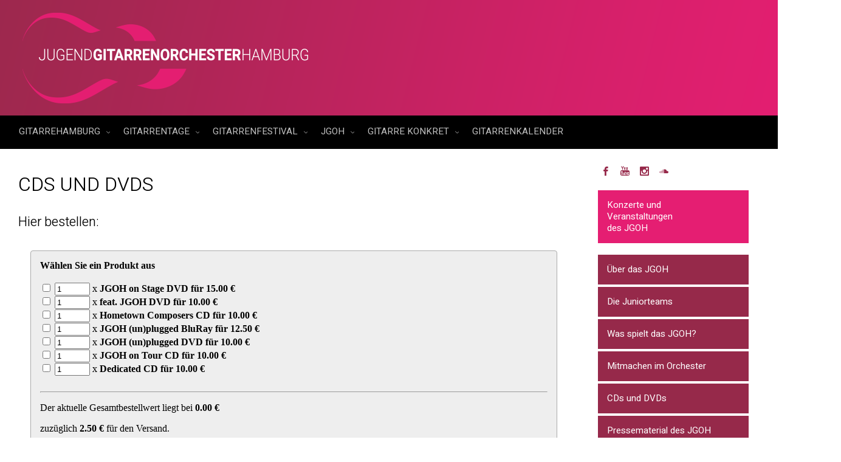

--- FILE ---
content_type: text/html; charset=UTF-8
request_url: https://gitarrehamburg.de/jugendgitarrenorchesterhamburg-jgoh-2/cds-und-dvds-formular/
body_size: 30416
content:
<!DOCTYPE html>
<!--BEGIN html-->
<html dir="ltr" lang="de" prefix="og: https://ogp.me/ns#">
<!--BEGIN head-->
<head>
<!-- Favicon -->
<!-- Firefox, Chrome, Safari, IE 11+ and Opera. -->
<link rel="shortcut icon" href="https://gitarrehamburg.de/wp-content/uploads/2017/12/GH_favicon_72px.png" type="image/x-icon" />
<!-- For iPhone -->
<link rel="apple-touch-icon-precomposed" href="https://gitarrehamburg.de/wp-content/uploads/2017/12/GH_favicon_57px.png">
<!-- For iPhone 4 Retina display -->
<link rel="apple-touch-icon-precomposed" sizes="114x114" href="https://gitarrehamburg.de/wp-content/uploads/2017/12/GH_favicon_144px.png">
<!-- For iPad -->
<link rel="apple-touch-icon-precomposed" sizes="72x72" href="https://gitarrehamburg.de/wp-content/uploads/2017/12/GH_favicon_72px.png">
<!-- For iPad Retina display -->
<link rel="apple-touch-icon-precomposed" sizes="144x144" href="https://gitarrehamburg.de/wp-content/uploads/2017/12/GH_favicon_144px.png">
<!-- Meta Tags -->
<meta http-equiv="Content-Type" content="text/html; charset=UTF-8" />
<meta name="viewport" content="width=device-width, initial-scale=1.0" />
<meta http-equiv="X-UA-Compatible" content="IE=edge" />
<title>CDs und DVDs | GitarreHamburg</title>
<!-- All in One SEO 4.9.3 - aioseo.com -->
<meta name="description" content="Hier bestellen: ﻿" />
<meta name="robots" content="max-image-preview:large" />
<link rel="canonical" href="https://gitarrehamburg.de/jugendgitarrenorchesterhamburg-jgoh-2/cds-und-dvds-formular/" />
<meta name="generator" content="All in One SEO (AIOSEO) 4.9.3" />
<meta property="og:locale" content="de_DE" />
<meta property="og:site_name" content="GitarreHamburg | Informationsplattform für Gitarreninteressierte" />
<meta property="og:type" content="article" />
<meta property="og:title" content="CDs und DVDs | GitarreHamburg" />
<meta property="og:description" content="Hier bestellen: ﻿" />
<meta property="og:url" content="https://gitarrehamburg.de/jugendgitarrenorchesterhamburg-jgoh-2/cds-und-dvds-formular/" />
<meta property="og:image" content="https://gitarrehamburg.de/wp-content/uploads/2017/12/gh_profilbild.png" />
<meta property="og:image:secure_url" content="https://gitarrehamburg.de/wp-content/uploads/2017/12/gh_profilbild.png" />
<meta property="og:image:width" content="250" />
<meta property="og:image:height" content="250" />
<meta property="article:published_time" content="2018-12-17T14:30:47+00:00" />
<meta property="article:modified_time" content="2018-12-17T14:30:48+00:00" />
<meta property="article:publisher" content="https://www.facebook.com/gitarrehamburg" />
<meta name="twitter:card" content="summary" />
<meta name="twitter:title" content="CDs und DVDs | GitarreHamburg" />
<meta name="twitter:description" content="Hier bestellen: ﻿" />
<meta name="twitter:image" content="https://gitarrehamburg.de/wp-content/uploads/2017/12/gh_profilbild.png" />
<script type="application/ld+json" class="aioseo-schema">
{"@context":"https:\/\/schema.org","@graph":[{"@type":"BreadcrumbList","@id":"https:\/\/gitarrehamburg.de\/jugendgitarrenorchesterhamburg-jgoh-2\/cds-und-dvds-formular\/#breadcrumblist","itemListElement":[{"@type":"ListItem","@id":"https:\/\/gitarrehamburg.de#listItem","position":1,"name":"Home","item":"https:\/\/gitarrehamburg.de","nextItem":{"@type":"ListItem","@id":"https:\/\/gitarrehamburg.de\/jugendgitarrenorchesterhamburg-jgoh-2\/#listItem","name":"DAS JUGENDGITARRENORCHESTER HAMBURG (JGOH)"}},{"@type":"ListItem","@id":"https:\/\/gitarrehamburg.de\/jugendgitarrenorchesterhamburg-jgoh-2\/#listItem","position":2,"name":"DAS JUGENDGITARRENORCHESTER HAMBURG (JGOH)","item":"https:\/\/gitarrehamburg.de\/jugendgitarrenorchesterhamburg-jgoh-2\/","nextItem":{"@type":"ListItem","@id":"https:\/\/gitarrehamburg.de\/jugendgitarrenorchesterhamburg-jgoh-2\/cds-und-dvds-formular\/#listItem","name":"CDs und DVDs"},"previousItem":{"@type":"ListItem","@id":"https:\/\/gitarrehamburg.de#listItem","name":"Home"}},{"@type":"ListItem","@id":"https:\/\/gitarrehamburg.de\/jugendgitarrenorchesterhamburg-jgoh-2\/cds-und-dvds-formular\/#listItem","position":3,"name":"CDs und DVDs","previousItem":{"@type":"ListItem","@id":"https:\/\/gitarrehamburg.de\/jugendgitarrenorchesterhamburg-jgoh-2\/#listItem","name":"DAS JUGENDGITARRENORCHESTER HAMBURG (JGOH)"}}]},{"@type":"Organization","@id":"https:\/\/gitarrehamburg.de\/#organization","name":"Gitarre Hamburg","description":"Informationsplattform f\u00fcr Gitarreninteressierte","url":"https:\/\/gitarrehamburg.de\/","logo":{"@type":"ImageObject","url":"https:\/\/gitarrehamburg.de\/wp-content\/uploads\/2017\/12\/gh_profilbild.png","@id":"https:\/\/gitarrehamburg.de\/jugendgitarrenorchesterhamburg-jgoh-2\/cds-und-dvds-formular\/#organizationLogo","width":250,"height":250},"image":{"@id":"https:\/\/gitarrehamburg.de\/jugendgitarrenorchesterhamburg-jgoh-2\/cds-und-dvds-formular\/#organizationLogo"},"sameAs":["https:\/\/www.facebook.com\/gitarrehamburg","https:\/\/www.instagram.com\/gitarrehamburg\/","https:\/\/youtube.com\/gitarrenfestival","https:\/\/www.facebook.com\/haspaguitarcup","https:\/\/www.facebook.com\/gitarrenfestival"]},{"@type":"WebPage","@id":"https:\/\/gitarrehamburg.de\/jugendgitarrenorchesterhamburg-jgoh-2\/cds-und-dvds-formular\/#webpage","url":"https:\/\/gitarrehamburg.de\/jugendgitarrenorchesterhamburg-jgoh-2\/cds-und-dvds-formular\/","name":"CDs und DVDs | GitarreHamburg","description":"Hier bestellen: \ufeff","inLanguage":"de-DE","isPartOf":{"@id":"https:\/\/gitarrehamburg.de\/#website"},"breadcrumb":{"@id":"https:\/\/gitarrehamburg.de\/jugendgitarrenorchesterhamburg-jgoh-2\/cds-und-dvds-formular\/#breadcrumblist"},"datePublished":"2018-12-17T16:30:47+01:00","dateModified":"2018-12-17T16:30:48+01:00"},{"@type":"WebSite","@id":"https:\/\/gitarrehamburg.de\/#website","url":"https:\/\/gitarrehamburg.de\/","name":"GitarreHamburg","description":"Informationsplattform f\u00fcr Gitarreninteressierte","inLanguage":"de-DE","publisher":{"@id":"https:\/\/gitarrehamburg.de\/#organization"}}]}
</script>
<!-- All in One SEO -->
<link rel='dns-prefetch' href='//fonts.googleapis.com' />
<link rel="alternate" type="application/rss+xml" title="GitarreHamburg &raquo; Feed" href="https://gitarrehamburg.de/feed/" />
<link rel="alternate" type="application/rss+xml" title="GitarreHamburg &raquo; Kommentar-Feed" href="https://gitarrehamburg.de/comments/feed/" />
<link rel="alternate" type="text/calendar" title="GitarreHamburg &raquo; iCal Feed" href="https://gitarrehamburg.de/veranstaltungen/?ical=1" />
<!-- <link rel='stylesheet' id='animatecss-css' href='https://gitarrehamburg.de/wp-content/themes/evolve-plus/assets/css/animate-css/animate-custom.min.css?ver=6.1.9' type='text/css' media='all' /> -->
<!-- <link rel='stylesheet' id='parallaxcss-css' href='https://gitarrehamburg.de/wp-content/themes/evolve-plus/library/media/js/parallax/parallax.min.css?ver=6.1.9' type='text/css' media='all' /> -->
<!-- <link rel='stylesheet' id='fontawesomecss-css' href='https://gitarrehamburg.de/wp-content/themes/evolve-plus/assets/fonts/fontawesome/css/font-awesome.min.css?ver=6.1.9' type='text/css' media='all' /> -->
<!-- <link rel='stylesheet' id='pt-cv-public-style-css' href='https://gitarrehamburg.de/wp-content/plugins/content-views-query-and-display-post-page/public/assets/css/cv.css?ver=4.2.1' type='text/css' media='all' /> -->
<!-- <link rel='stylesheet' id='pt-cv-public-pro-style-css' href='https://gitarrehamburg.de/wp-content/plugins/pt-content-views-pro/public/assets/css/cvpro.min.css?ver=4.9.1' type='text/css' media='all' /> -->
<!-- <link rel='stylesheet' id='tribe-events-pro-mini-calendar-block-styles-css' href='https://gitarrehamburg.de/wp-content/plugins/events-calendar-pro/src/resources/css/tribe-events-pro-mini-calendar-block.min.css?ver=6.2.4' type='text/css' media='all' /> -->
<!-- <link rel='stylesheet' id='wp-block-library-css' href='https://gitarrehamburg.de/wp-includes/css/dist/block-library/style.min.css?ver=6.1.9' type='text/css' media='all' /> -->
<!-- <link rel='stylesheet' id='aioseo/css/src/vue/standalone/blocks/table-of-contents/global.scss-css' href='https://gitarrehamburg.de/wp-content/plugins/all-in-one-seo-pack/dist/Lite/assets/css/table-of-contents/global.e90f6d47.css?ver=4.9.3' type='text/css' media='all' /> -->
<!-- <link rel='stylesheet' id='edd-blocks-css' href='https://gitarrehamburg.de/wp-content/plugins/easy-digital-downloads/includes/blocks/assets/css/edd-blocks.css?ver=3.3.5.2' type='text/css' media='all' /> -->
<!-- <link rel='stylesheet' id='classic-theme-styles-css' href='https://gitarrehamburg.de/wp-includes/css/classic-themes.min.css?ver=1' type='text/css' media='all' /> -->
<link rel="stylesheet" type="text/css" href="//gitarrehamburg.de/wp-content/cache/wpfc-minified/erq6on0/hc5vp.css" media="all"/>
<style id='global-styles-inline-css' type='text/css'>
body{--wp--preset--color--black: #000000;--wp--preset--color--cyan-bluish-gray: #abb8c3;--wp--preset--color--white: #ffffff;--wp--preset--color--pale-pink: #f78da7;--wp--preset--color--vivid-red: #cf2e2e;--wp--preset--color--luminous-vivid-orange: #ff6900;--wp--preset--color--luminous-vivid-amber: #fcb900;--wp--preset--color--light-green-cyan: #7bdcb5;--wp--preset--color--vivid-green-cyan: #00d084;--wp--preset--color--pale-cyan-blue: #8ed1fc;--wp--preset--color--vivid-cyan-blue: #0693e3;--wp--preset--color--vivid-purple: #9b51e0;--wp--preset--gradient--vivid-cyan-blue-to-vivid-purple: linear-gradient(135deg,rgba(6,147,227,1) 0%,rgb(155,81,224) 100%);--wp--preset--gradient--light-green-cyan-to-vivid-green-cyan: linear-gradient(135deg,rgb(122,220,180) 0%,rgb(0,208,130) 100%);--wp--preset--gradient--luminous-vivid-amber-to-luminous-vivid-orange: linear-gradient(135deg,rgba(252,185,0,1) 0%,rgba(255,105,0,1) 100%);--wp--preset--gradient--luminous-vivid-orange-to-vivid-red: linear-gradient(135deg,rgba(255,105,0,1) 0%,rgb(207,46,46) 100%);--wp--preset--gradient--very-light-gray-to-cyan-bluish-gray: linear-gradient(135deg,rgb(238,238,238) 0%,rgb(169,184,195) 100%);--wp--preset--gradient--cool-to-warm-spectrum: linear-gradient(135deg,rgb(74,234,220) 0%,rgb(151,120,209) 20%,rgb(207,42,186) 40%,rgb(238,44,130) 60%,rgb(251,105,98) 80%,rgb(254,248,76) 100%);--wp--preset--gradient--blush-light-purple: linear-gradient(135deg,rgb(255,206,236) 0%,rgb(152,150,240) 100%);--wp--preset--gradient--blush-bordeaux: linear-gradient(135deg,rgb(254,205,165) 0%,rgb(254,45,45) 50%,rgb(107,0,62) 100%);--wp--preset--gradient--luminous-dusk: linear-gradient(135deg,rgb(255,203,112) 0%,rgb(199,81,192) 50%,rgb(65,88,208) 100%);--wp--preset--gradient--pale-ocean: linear-gradient(135deg,rgb(255,245,203) 0%,rgb(182,227,212) 50%,rgb(51,167,181) 100%);--wp--preset--gradient--electric-grass: linear-gradient(135deg,rgb(202,248,128) 0%,rgb(113,206,126) 100%);--wp--preset--gradient--midnight: linear-gradient(135deg,rgb(2,3,129) 0%,rgb(40,116,252) 100%);--wp--preset--duotone--dark-grayscale: url('#wp-duotone-dark-grayscale');--wp--preset--duotone--grayscale: url('#wp-duotone-grayscale');--wp--preset--duotone--purple-yellow: url('#wp-duotone-purple-yellow');--wp--preset--duotone--blue-red: url('#wp-duotone-blue-red');--wp--preset--duotone--midnight: url('#wp-duotone-midnight');--wp--preset--duotone--magenta-yellow: url('#wp-duotone-magenta-yellow');--wp--preset--duotone--purple-green: url('#wp-duotone-purple-green');--wp--preset--duotone--blue-orange: url('#wp-duotone-blue-orange');--wp--preset--font-size--small: 13px;--wp--preset--font-size--medium: 20px;--wp--preset--font-size--large: 36px;--wp--preset--font-size--x-large: 42px;--wp--preset--spacing--20: 0.44rem;--wp--preset--spacing--30: 0.67rem;--wp--preset--spacing--40: 1rem;--wp--preset--spacing--50: 1.5rem;--wp--preset--spacing--60: 2.25rem;--wp--preset--spacing--70: 3.38rem;--wp--preset--spacing--80: 5.06rem;}:where(.is-layout-flex){gap: 0.5em;}body .is-layout-flow > .alignleft{float: left;margin-inline-start: 0;margin-inline-end: 2em;}body .is-layout-flow > .alignright{float: right;margin-inline-start: 2em;margin-inline-end: 0;}body .is-layout-flow > .aligncenter{margin-left: auto !important;margin-right: auto !important;}body .is-layout-constrained > .alignleft{float: left;margin-inline-start: 0;margin-inline-end: 2em;}body .is-layout-constrained > .alignright{float: right;margin-inline-start: 2em;margin-inline-end: 0;}body .is-layout-constrained > .aligncenter{margin-left: auto !important;margin-right: auto !important;}body .is-layout-constrained > :where(:not(.alignleft):not(.alignright):not(.alignfull)){max-width: var(--wp--style--global--content-size);margin-left: auto !important;margin-right: auto !important;}body .is-layout-constrained > .alignwide{max-width: var(--wp--style--global--wide-size);}body .is-layout-flex{display: flex;}body .is-layout-flex{flex-wrap: wrap;align-items: center;}body .is-layout-flex > *{margin: 0;}:where(.wp-block-columns.is-layout-flex){gap: 2em;}.has-black-color{color: var(--wp--preset--color--black) !important;}.has-cyan-bluish-gray-color{color: var(--wp--preset--color--cyan-bluish-gray) !important;}.has-white-color{color: var(--wp--preset--color--white) !important;}.has-pale-pink-color{color: var(--wp--preset--color--pale-pink) !important;}.has-vivid-red-color{color: var(--wp--preset--color--vivid-red) !important;}.has-luminous-vivid-orange-color{color: var(--wp--preset--color--luminous-vivid-orange) !important;}.has-luminous-vivid-amber-color{color: var(--wp--preset--color--luminous-vivid-amber) !important;}.has-light-green-cyan-color{color: var(--wp--preset--color--light-green-cyan) !important;}.has-vivid-green-cyan-color{color: var(--wp--preset--color--vivid-green-cyan) !important;}.has-pale-cyan-blue-color{color: var(--wp--preset--color--pale-cyan-blue) !important;}.has-vivid-cyan-blue-color{color: var(--wp--preset--color--vivid-cyan-blue) !important;}.has-vivid-purple-color{color: var(--wp--preset--color--vivid-purple) !important;}.has-black-background-color{background-color: var(--wp--preset--color--black) !important;}.has-cyan-bluish-gray-background-color{background-color: var(--wp--preset--color--cyan-bluish-gray) !important;}.has-white-background-color{background-color: var(--wp--preset--color--white) !important;}.has-pale-pink-background-color{background-color: var(--wp--preset--color--pale-pink) !important;}.has-vivid-red-background-color{background-color: var(--wp--preset--color--vivid-red) !important;}.has-luminous-vivid-orange-background-color{background-color: var(--wp--preset--color--luminous-vivid-orange) !important;}.has-luminous-vivid-amber-background-color{background-color: var(--wp--preset--color--luminous-vivid-amber) !important;}.has-light-green-cyan-background-color{background-color: var(--wp--preset--color--light-green-cyan) !important;}.has-vivid-green-cyan-background-color{background-color: var(--wp--preset--color--vivid-green-cyan) !important;}.has-pale-cyan-blue-background-color{background-color: var(--wp--preset--color--pale-cyan-blue) !important;}.has-vivid-cyan-blue-background-color{background-color: var(--wp--preset--color--vivid-cyan-blue) !important;}.has-vivid-purple-background-color{background-color: var(--wp--preset--color--vivid-purple) !important;}.has-black-border-color{border-color: var(--wp--preset--color--black) !important;}.has-cyan-bluish-gray-border-color{border-color: var(--wp--preset--color--cyan-bluish-gray) !important;}.has-white-border-color{border-color: var(--wp--preset--color--white) !important;}.has-pale-pink-border-color{border-color: var(--wp--preset--color--pale-pink) !important;}.has-vivid-red-border-color{border-color: var(--wp--preset--color--vivid-red) !important;}.has-luminous-vivid-orange-border-color{border-color: var(--wp--preset--color--luminous-vivid-orange) !important;}.has-luminous-vivid-amber-border-color{border-color: var(--wp--preset--color--luminous-vivid-amber) !important;}.has-light-green-cyan-border-color{border-color: var(--wp--preset--color--light-green-cyan) !important;}.has-vivid-green-cyan-border-color{border-color: var(--wp--preset--color--vivid-green-cyan) !important;}.has-pale-cyan-blue-border-color{border-color: var(--wp--preset--color--pale-cyan-blue) !important;}.has-vivid-cyan-blue-border-color{border-color: var(--wp--preset--color--vivid-cyan-blue) !important;}.has-vivid-purple-border-color{border-color: var(--wp--preset--color--vivid-purple) !important;}.has-vivid-cyan-blue-to-vivid-purple-gradient-background{background: var(--wp--preset--gradient--vivid-cyan-blue-to-vivid-purple) !important;}.has-light-green-cyan-to-vivid-green-cyan-gradient-background{background: var(--wp--preset--gradient--light-green-cyan-to-vivid-green-cyan) !important;}.has-luminous-vivid-amber-to-luminous-vivid-orange-gradient-background{background: var(--wp--preset--gradient--luminous-vivid-amber-to-luminous-vivid-orange) !important;}.has-luminous-vivid-orange-to-vivid-red-gradient-background{background: var(--wp--preset--gradient--luminous-vivid-orange-to-vivid-red) !important;}.has-very-light-gray-to-cyan-bluish-gray-gradient-background{background: var(--wp--preset--gradient--very-light-gray-to-cyan-bluish-gray) !important;}.has-cool-to-warm-spectrum-gradient-background{background: var(--wp--preset--gradient--cool-to-warm-spectrum) !important;}.has-blush-light-purple-gradient-background{background: var(--wp--preset--gradient--blush-light-purple) !important;}.has-blush-bordeaux-gradient-background{background: var(--wp--preset--gradient--blush-bordeaux) !important;}.has-luminous-dusk-gradient-background{background: var(--wp--preset--gradient--luminous-dusk) !important;}.has-pale-ocean-gradient-background{background: var(--wp--preset--gradient--pale-ocean) !important;}.has-electric-grass-gradient-background{background: var(--wp--preset--gradient--electric-grass) !important;}.has-midnight-gradient-background{background: var(--wp--preset--gradient--midnight) !important;}.has-small-font-size{font-size: var(--wp--preset--font-size--small) !important;}.has-medium-font-size{font-size: var(--wp--preset--font-size--medium) !important;}.has-large-font-size{font-size: var(--wp--preset--font-size--large) !important;}.has-x-large-font-size{font-size: var(--wp--preset--font-size--x-large) !important;}
.wp-block-navigation a:where(:not(.wp-element-button)){color: inherit;}
:where(.wp-block-columns.is-layout-flex){gap: 2em;}
.wp-block-pullquote{font-size: 1.5em;line-height: 1.6;}
</style>
<!-- <link rel='stylesheet' id='gallery-manager-css' href='https://gitarrehamburg.de/wp-content/plugins/fancy-gallery/assets/css/gallery-manager.css?ver=6.1.9' type='text/css' media='all' /> -->
<!-- <link rel='stylesheet' id='edd-styles-css' href='https://gitarrehamburg.de/wp-content/plugins/easy-digital-downloads/assets/css/edd.min.css?ver=3.3.5.2' type='text/css' media='all' /> -->
<!-- <link rel='stylesheet' id='reset-css' href='https://gitarrehamburg.de/wp-content/themes/evolve-plus/assets/css/reset.min.css?ver=6.1.9' type='text/css' media='all' /> -->
<!-- <link rel='stylesheet' id='maincss-css' href='https://gitarrehamburg.de/wp-content/themes/evolve-plus/style.css?ver=6.1.9' type='text/css' media='all' /> -->
<!-- <link rel='stylesheet' id='bootstrapcss-css' href='https://gitarrehamburg.de/wp-content/themes/evolve-plus/assets/css/bootstrap.min.css?ver=6.1.9' type='text/css' media='all' /> -->
<!-- <link rel='stylesheet' id='bootstrapcsstheme-css' href='https://gitarrehamburg.de/wp-content/themes/evolve-plus/assets/css/bootstrap-theme.min.css?ver=6.1.9' type='text/css' media='all' /> -->
<link rel="stylesheet" type="text/css" href="//gitarrehamburg.de/wp-content/cache/wpfc-minified/1caalrxl/28haw.css" media="all"/>
<style id='bootstrapcsstheme-inline-css' type='text/css'>
body { background-color: #ecebe9; }.home-content-boxes .content-box { background: #474747; padding: 30px 10px; } .content-box p { margin: 25px 0 50px 0; } @media (min-width: 768px) { .home-content-boxes .content-box { padding: 30px 20px; margin: 0 0.98%; } .home-content-boxes .col-md-3.content-box { width: 23%; } .home-content-boxes .col-md-4.content-box { width: 31.33333333%; } .home-content-boxes .col-md-6.content-box { width: 48%; margin: 0 0.96%; } .home-content-boxes .col-md-12.content-box { width: 98%; } } @media (min-width: 768px) and (max-width: 991px) { .home-content-boxes .col-md-3.content-box { width: 23%; } } @media (min-width: 992px) { .home-content-boxes .col-md-3.content-box { width: 23%; } } @media (max-width: 768px) { .cntbox_btn { position: relative; bottom: 0px; } }.sticky-header .nav { float: left; margin-left: 25px; } .content-boxes .col { background-color: #dd9933; } .t4p-counters-box .t4p-counter-box .counter-box-container { color: #000000 ; } .t4p-counters-box .t4p-counter-box .counter-box-border { border-color: #000000; border: 1px solid; } .t4p-flip-box .flip-box-heading { color: #333333 ; } .t4p-flip-box .flip-box-heading-back { color: #eeeded ; } .sep-boxed-pricing .panel-heading h3 { color: #ffffff ; } .full-boxed-pricing.t4p-pricing-table .panel-heading h3 { color: #333333 ; } .sep-boxed-pricing .panel-heading, .sep-boxed-pricing .pricing-row { background-color: #0bb697 !important; } .sep-boxed-pricing .panel-container, .full-boxed-pricing { border-color: #dcdcdc ; } .t4p-accordian .panel-heading { background-color: #ffffff; } .t4p-title .title-sep { border-color: #81d742; } .person-img, .person-imgage-container img { border: 0px solid #f6f6f6; } ul.nav-menu a { text-transform: uppercase } ul.nav-menu li a:active, ul.nav-menu li:active > a, ul.nav-menu li a:focus, ul.nav-menu li:focus > a, ul.nav-menu li a:hover, ul.nav-menu li:hover> a, ul.nav-menu li:hover, ul.nav-menu li a:hover span, ul.nav-menu li:hover> a span, ul.nav-menu li:hover> .sf-with-ul::after { color: #ffffff; }.sub-menu .sub-menu a:after { position: absolute; }@media (min-width: 1300px) { .container, #wrapper { width: 1280px; } .wooslider { max-width: 1280px; } }@media only screen and (max-width: 1299px) { body #header.sticky-header { margin: 0px ; left: 0px; } }.animated { visibility: hidden; } .float-right { float: right; } .float-left { float: left; }ul.nav-menu li.nav-hover ul { background: #000000; } ul.nav-menu ul li:hover > a, ul.nav-menu li.current-menu-item > a, ul.nav-menu li.current-menu-ancestor > a { border-top-color: #000000; } ul.nav-menu li.current-menu-ancestor li.current-menu-item > a, ul.nav-menu li.current-menu-ancestor li.current-menu-parent > a { border-top-color: #000000; } ul.nav-menu ul { border: 1px solid 000000; border-bottom: 0; } ul.nav-menu li { border-left-color: 000000; border-right-color: #000000; } .menu-header, body #header.sticky-header.sticky { background: #000000; background: -moz-linear-gradient(top, #000000 50%, #000000 100%); background: -webkit-linear-gradient(top, #000000 50%, #000000 100%); background: linear-gradient(to bottom, #000000 50%, #000000 100%); filter: progid:DXImageTransform.Microsoft.gradient(startColorstr='#000000', endColorstr='#000000'); border-color: #000000; } #wrapper .dd-options, .mean-container .mean-nav ul { background: #000000; } ul.nav-menu li.current-menu-item, ul.nav-menu li.current-menu-ancestor, ul.nav-menu li:hover { border-right-color: #000000; } ul.nav-menu ul, ul.nav-menu li li, ul.nav-menu li li li, ul.nav-menu li li li li, #wrapper .dd-options li, #wrapper .dd-options, .mean-container .mean-nav ul { border-color: #000000; } .mean-container .mean-nav ul a { border-bottom: 1px solid #000000; } #wrapper .dd-container .dd-selected-text, #wrapper .dd-options li a:hover, .mean-container .mean-nav ul li a:hover, #wrapper .dd-options li.dd-option-selected a { background: #000000; }.footer { background: #000000; }.header-pattern { background: #000000; }.menu-back { background-color: #273039; background: -webkit-gradient(radial, center center, 0, center center, 460, from(#273039), to(#171d22)); background: -webkit-radial-gradient(circle, #273039, #171d22); background: -moz-radial-gradient(circle, #273039, #171d22); background: -o-radial-gradient(circle, #273039, #171d22); background: -ms-radial-gradient(circle, #273039, #171d22); } .da-dots span { background: #1b2228 }/** * Posts Layout * */ .home .type-post .entry-content, .archive .type-post .entry-content, .search .type-post .entry-content, .page-template-blog-page-php .type-post .entry-content { font-size: 13px; } .entry-content { margin-top: 25px; } .home .odd0, .archive .odd0, .search .odd0, .page-template-blog-page-php .odd0 {  } .home .odd2, .archive .odd2, .search .odd2, .page-template-blog-page-php .odd2 { margin-right: 0px; } .home .entry-title, .entry-title a, .archive .entry-title, .search .entry-title, .page-template-blog-page-php .entry-title { font-size: 120%; line-height: 120%; margin-bottom: 0; } .home .entry-header, .archive .entry-header, .search .entry-header, .page-template-blog-page-php .entry-header { font-size: 12px; padding: 0; } .home .published strong, .archive .published strong, .search .published strong, .page-template-blog-page-php .published strong { font-size: 15px; line-height: 15px; } .home .type-post .comment-count, .archive .type-post .comment-count, .search .type-post .comment-count, .page-template-blog-page-php .type-post .comment-count { background: none; padding-right: 0; }.title-container #logo a { padding: 0px 20px 0px 3px; }body #header.sticky-header img#logo-image { max-width: 120px; }#logo a{font-size:39px ;}#logo a{font-family:Heebo;}#logo a{font-weight:300;}#logo a{color:#000000;}#logo a{letter-spacing:-.03em;}#tagline{font-size:13px ;}#tagline{font-family:Heebo;}#tagline{font-weight:300;}#tagline{color:#1e73be;}.entry-title, .entry-title a, .page-title, .entry-content .t4p-blog-shortcode  .entry-title a{font-size:32px ;}.entry-title, .entry-title a, .page-title, .entry-content .t4p-blog-shortcode  .entry-title a{font-family:Heebo;}.entry-title, .entry-title a, .page-title, .entry-content .t4p-blog-shortcode  .entry-title a{font-weight:300;}.entry-title, .entry-title a, .page-title, .entry-content .t4p-blog-shortcode  .entry-title a{color:#000000;}.entry-content, .entry-content p{font-size:17px ;}.entry-content, .entry-content p{font-family:Heebo;}.entry-content, .entry-content p{font-weight:300;}.entry-content, .entry-content p{color:#000000;}.entry-content, .entry-content p{line-height:1.5em;}body{color:#000000;}#sticky-logo a{font-size:25px ;}#sticky-logo a{font-family:Heebo;}#sticky-logo a{font-weight:400;}#sticky-logo a{color:#81d742;}#sticky-logo a{letter-spacing:-.03em;}ul.nav-menu a, .menu-header, #wrapper .dd-container label, #wrapper .dd-container a, #wrapper .dd-container a.mean-expand{font-size:15px ;}ul.nav-menu a, .menu-header, #wrapper .dd-container label, #wrapper .dd-container a, #wrapper .dd-container a.mean-expand{font-family:Heebo;}ul.nav-menu a, .menu-header, #wrapper .dd-container label, #wrapper .dd-container a, #wrapper .dd-container a.mean-expand{font-weight:400;}ul.nav-menu a, .menu-header, #wrapper .dd-container label, #wrapper .dd-container a, #wrapper .dd-container a.mean-expand{color:#c1c1c1;}.new-top-menu ul.nav-menu a, .top-menu, #wrapper .new-top-menu .dd-container label, #wrapper .new-top-menu .dd-container a, .woocommerce-menu .cart > a, .woocommerce-menu .my-account > a{font-size:12px ;}.new-top-menu ul.nav-menu a, .top-menu, #wrapper .new-top-menu .dd-container label, #wrapper .new-top-menu .dd-container a, .woocommerce-menu .cart > a, .woocommerce-menu .my-account > a{font-family:Heebo;}.new-top-menu ul.nav-menu a, .top-menu, #wrapper .new-top-menu .dd-container label, #wrapper .new-top-menu .dd-container a, .woocommerce-menu .cart > a, .woocommerce-menu .my-account > a{font-weight:400;}.new-top-menu ul.nav-menu a, .top-menu, #wrapper .new-top-menu .dd-container label, #wrapper .new-top-menu .dd-container a, .woocommerce-menu .cart > a, .woocommerce-menu .my-account > a{color:#c1c1c1;}#bootstrap-slider .carousel-caption h2 {font-size:36px ;}#bootstrap-slider .carousel-caption h2 {font-family:Heebo;}#bootstrap-slider .carousel-caption h2 {font-weight:300;}#bootstrap-slider .carousel-caption p  {font-size:18px ;}#bootstrap-slider .carousel-caption p  {font-family:Heebo;}#bootstrap-slider .carousel-caption p  {font-weight:300;}.da-slide h2 {font-size:48px ;}.da-slide h2 {font-family:Heebo;}.da-slide h2 {font-weight:300;}.da-slide p {font-size:24px ;}.da-slide p {font-family:Heebo;}.da-slide p {font-weight:300;}#slide_holder .featured-title a {font-size:36px ;}#slide_holder .featured-title a {font-family:Heebo;}#slide_holder .featured-title a {font-weight:300;}#slide_holder p {font-size:18px ;}#slide_holder p {font-family:Heebo;}#slide_holder p {font-weight:300;}.widget-title{font-size:18px ;}.widget-title{font-family:Heebo;}.widget-title{font-weight:400;}.widget-title{color:#000000;}.widget-content, .aside, .aside a{font-size:15px ;}.widget-content, .aside, .aside a{font-family:Heebo;}.widget-content, .aside, .aside a{font-weight:400;}.widget-content, .aside, .aside a{color:#000000;}.widget-content, .widget-content a, .widget-content .tab-holder .news-list li .post-holder a, .widget-content .tab-holder .news-list li .post-holder .meta{color:#000000;}.content-box h2{font-size:24px ;}.content-box h2{font-family:Heebo;}.content-box h2{font-weight:300;}.content-box h2{color:#000000;}.content-box p{font-size:17px ;}.content-box p{font-family:Heebo;}.content-box p{font-weight:300;}.content-box p{color:#000000;}h2.content_box_section_title{font-size:30px !important;}h2.content_box_section_title{font-family:Roboto !important;}h2.content_box_section_title{font-style:700 !important;}h2.content_box_section_title{text-align:center !important;}h2.content_box_section_title{color:#333333 !important;}h2.testimonials_section_title{font-size:30px !important;}h2.testimonials_section_title{font-family:Roboto !important;}h2.testimonials_section_title{font-style:700 !important;}h2.testimonials_section_title{text-align:center !important;}h2.testimonials_section_title{color:#ffffff !important;}h2.counter_circle_section_title{font-size:30px !important;}h2.counter_circle_section_title{font-family:Roboto !important;}h2.counter_circle_section_title{font-style:700 !important;}h2.counter_circle_section_title{text-align:center !important;}h2.counter_circle_section_title{color:#ffffff !important;}h2.googlemap_section_title{font-size:30px !important;}h2.googlemap_section_title{font-family:Roboto !important;}h2.googlemap_section_title{font-style:700 !important;}h2.googlemap_section_title{text-align:center !important;}h2.googlemap_section_title{color:#ffffff !important;}h2.custom_content_section_title{font-size:30px !important;}h2.custom_content_section_title{font-family:Roboto !important;}h2.custom_content_section_title{font-style:700 !important;}h2.custom_content_section_title{text-align:center !important;}h2.custom_content_section_title{color:#ffffff !important;}h2.fp_blog_section_title{font-size:30px !important;}h2.fp_blog_section_title{font-family:Roboto !important;}h2.fp_blog_section_title{font-style:700 !important;}h2.fp_blog_section_title{text-align:center !important;}h2.fp_blog_section_title{color:#444444 !important;}.entry-content h1{font-size:32px ;}.entry-content h1{font-family:Heebo;}.entry-content h1{font-weight:300;}.entry-content h1{color:#000000;}.entry-content h2{font-size:22px ;}.entry-content h2{font-family:Heebo;}.entry-content h2{font-weight:300;}.entry-content h2{color:#000000;}.entry-content h3{font-size:32px ;}.entry-content h3{font-family:Heebo;}.entry-content h3{font-weight:300;}.entry-content h3{color:#000000;}.entry-content h4{font-size:22px ;}.entry-content h4{font-family:Heebo;}.entry-content h4{font-weight:300;}.entry-content h4{color:#000000;}.entry-content h5{font-size:16px ;}.entry-content h5{font-family:Heebo;}.entry-content h5{font-weight:300;}.entry-content h5{color:#000000;}.entry-content h6{font-size:12px ;}.entry-content h6{font-family:Heebo;}.entry-content h6{font-weight:300;}.entry-content h6{color:#000000;}ul.primary-menu-cont.nav-menu li:hover ul, ul.primary-menu-cont.nav-menu li.nav-hover ul { top: 52px; }#bootstrap-slider .carousel-inner .img-responsive { display: block; height: auto; width: 100%; }.sticky-header #logo { float: left; padding: 6px 6px 6px 3px; } .sticky-header #sticky-logo { float: left; padding: 0px 6px 0px 3px; } body #header.sticky-header img#logo-image { margin-left: 10px; }#backtotop { right: 2%; }#wrapper { position: relative; margin: 0 auto 30px auto; background: #f9f9f9; box-shadow: 0 0 3px rgba(0, 0, 0, .2); } #wrapper:before { -webkit-box-shadow: 0 0 9px rgba(0, 0, 0, 0.6); -moz-box-shadow: 0 0 9px rgba(0, 0, 0, 0.6); box-shadow: 0 0 9px rgba(0, 0, 0, 0.6); left: 30px; right: 30px; position: absolute; z-index: -1; height: 20px; bottom: 0px; content: ""; -webkit-border-radius: 100px / 10px; -moz-border-radius: 100px / 10px; border-radius: 100px / 10px; }.widget-content { background: none; border: none; -webkit-box-shadow: none; -moz-box-shadow: none; -box-shadow: none; box-shadow: none; } .widget:after, .widgets-holder .widget:after { content: none; }a, a:hover, a:focus, .entry-content a:link, .entry-content a:active, .entry-content a:visited, #secondary a:hover, #secondary-2 a:hover, .tooltip-shortcode, #jtwt .jtwt_tweet a:hover, .contact_info a:hover, .widget .wooslider h2.slide-title a, .widget .wooslider h2.slide-title a:hover { color: #96294a; }.header { padding-top: 80px; padding-bottom: 80px; } .header .container { padding-left: 0; padding-right: 0; } ul.nav-menu > li { padding: 0px 6px; }.custom-header { position: relative; border-bottom: 0; background-size: cover; width: 100%; }body #header.sticky-header { margin-left: -16px; }body #header.sticky-header { margin-left: -15px; }#rss, #email-newsletter, #facebook, #twitter, #instagram, #skype, #youtube, #flickr, #linkedin, #plus, #pinterest, #tumblr { color: #dd9933; } .sc_menu li a { color: #dd9933; }.menu-back { background-attachment: fixed; background-position: center center; -webkit-background-size: cover; -moz-background-size: cover; -o-background-size: cover; background-size: cover; }.menu-back { background-repeat: no-repeat; }.content-box-1 i { color: #990099; }.content-box-2 i { color: #990099; }.content-box-3 i { color: #990099; }.content-box-4 i { color: #990099; }.content { background-color: #ffffff }.t4p-reading-box-container a.button-default, button, .bootstrap-button, input#submit, .da-slide .da-link, span.more a, a.read-more, a.comment-reply-link, .entry-content a.t4p-button-default, .t4p-button, .button, .button.default, .gform_wrapper .gform_button, #comment-submit, .woocommerce form.checkout #place_order, .woocommerce .single_add_to_cart_button, #reviews input#submit, .woocommerce .login .button, .woocommerce .register .button, .woocommerce .button.view, .woocommerce .wc-backward, .entry-content a.woocommerce-Button, .bbp-submit-wrapper button, .wpcf7-form input[type="submit"], .wpcf7-submit, input[type="submit"], .price_slider_amount button, .product-buttons .add_to_cart_button, .product-buttons .button.product_type_grouped, .product-buttons .button.product_type_simple, .product-buttons .button.product_type_external, #content .entry-content .product-buttons a:link { color: #ffffff; }.t4p-reading-box-container a.button-default:hover, button:hover, .bootstrap-button:hover, input#submit:hover, .da-slide .da-link:hover, span.more a:hover, a.read-more:hover, a.comment-reply-link:hover, .entry-content a.t4p-button-default:hover, .t4p-button:hover, .button:hover, .button.default:hover, .gform_wrapper .gform_button:hover, #comment-submit:hover, .woocommerce form.checkout #place_order:hover, .woocommerce .single_add_to_cart_button:hover, #reviews input#submit:hover, .woocommerce .login .button:hover, .woocommerce .register .button:hover, .woocommerce .wc-backward, .entry-content a.woocommerce-Button:hover, .woocommerce .button.view:hover, .bbp-submit-wrapper button:hover, .wpcf7-form input[type="submit"]:hover, .wpcf7-submit:hover, #wrapper a.read-more:hover, input[type="submit"]:hover, .product-buttons .add_to_cart_button:hover, .product-buttons .button.product_type_grouped:hover, .product-buttons .button.product_type_simple:hover, .product-buttons .button.product_type_external:hover, #content .entry-content .product-buttons a:hover, .widget a.button, .widget a.button:hover { color: #ffffff; } .tagcloud a:hover { color: #ffffff !important; }.t4p-reading-box-container a.button-default, input[type="submit"], button, .button, .bootstrap-button, input#submit, .da-slide .da-link, span.more a, a.read-more, a.comment-reply-link, .entry-content a.t4p-button-default, .t4p-button.button-flat, .home-content-boxes .t4p-button { text-shadow: none; box-shadow: none; }.t4p-reading-box-container a.button-default, button, .bootstrap-button, input#submit, .da-slide .da-link, span.more a, a.read-more, a.comment-reply-link, .entry-content a.t4p-button-default, .t4p-button, .button, .button.default, #comment-submit, .woocommerce form.checkout #place_order, .woocommerce .single_add_to_cart_button, #reviews input#submit, .woocommerce .evolve-shipping-calculator-form .button, .woocommerce .login .button, .woocommerce .register .button, .woocommerce-message .wc-forward, .woocommerce .wc-backward, .woocommerce .button.view, .bbp-submit-wrapper button, .wpcf7-form input[type="submit"], .wpcf7-submit, a.read-more, input[type="submit"], .price_slider_amount button, .product-buttons .add_to_cart_button, .product-buttons .button.product_type_grouped, .product-buttons .button.product_type_simple, .product-buttons .button.product_type_external { border-radius: 0px; }.t4p-reading-box-container a.button-default, button, .bootstrap-button, input#submit, .da-slide .da-link, span.more a, a.read-more, a.comment-reply-link, .entry-content a.t4p-button-default, .t4p-button, .reading-box .button, .continue.button, #wrapper .portfolio-one .button, #wrapper .comment-submit, #reviews input#submit, .comment-form input[type="submit"], .button, .button-default, .button.default, a.read-more, .tagcloud a:hover, h5.toggle.active a, h5.toggle.active a:hover, span.more a, .project-content .project-info .project-info-box a.button, input[type="submit"], .price_slider_amount button, .gform_wrapper .gform_button, .woocommerce-pagination .current, .widget_shopping_cart_content .buttons a, .woocommerce-success-message a.button, .woocommerce .order-again .button, .woocommerce-message .wc-forward, .woocommerce .wc-backward, .woocommerce .button.view, .product-buttons .add_to_cart_button, .product-buttons .button.product_type_grouped, .product-buttons .button.product_type_simple, .product-buttons .button.product_type_external, .wpcf7-form input.button, .wpcf7-form input[type="submit"], .wpcf7-submit, .woocommerce .single_add_to_cart_button, .woocommerce .button.view, .woocommerce .shipping-calculator-form .button, .woocommerce form.checkout #place_order, .woocommerce .checkout_coupon .button, .woocommerce .login .button, .woocommerce .register .button, .woocommerce .evolve-order-details .order-again .button, .t4p-accordian .panel-title a.active { background: #000000;background-image: -webkit-gradient( linear, left bottom, left top, from( transparent ), to( #000000 ) ); background-image: -webkit-linear-gradient( bottom, transparent, #000000 ); background-image: -moz-linear-gradient( bottom, transparent, #000000 ); background-image: -o-linear-gradient( bottom, transparent, #000000 ); background-image: linear-gradient( to top, transparent, #000000 ); filter: progid:DXImageTransform.Microsoft.gradient(startColorstr='#000000', endColorstr='transparent' );}.t4p-reading-box-container a.button-default:hover, input[type="submit"]:hover, button:hover, .bootstrap-button:hover, input#submit:hover, .da-slide .da-link:hover, span.more a:hover, a.read-more:hover, a.comment-reply-link:hover, .entry-content a.t4p-button-default:hover, .t4p-button:hover, #wrapper .portfolio-one .button:hover, #wrapper .comment-submit:hover, #reviews input#submit:hover, .comment-form input[type="submit"]:hover, .wpcf7-form input[type="submit"]:hover, .wpcf7-submit:hover, .bbp-submit-wrapper button:hover, .button:hover, .button-default:hover, .button.default:hover, .price_slider_amount button:hover, .gform_wrapper .gform_button:hover, .woocommerce .single_add_to_cart_button:hover, .woocommerce .shipping-calculator-form .button:hover, .woocommerce form.checkout #place_order:hover, .woocommerce .checkout_coupon .button:hover, .woocommerce .login .button:hover, .woocommerce .register .button:hover, .woocommerce .evolve-order-details .order-again .button:hover, .woocommerce .button.view:hover, .reading-box .button:hover, .continue.button:hover, #wrapper .comment-form input[type="submit"]:hover, .comment-form input[type="submit"]:hover, .button:hover, .button .lightgray:hover, a.read-more:hover, span.more a:hover, a.button:hover, .woocommerce-pagination .page-numbers.current:hover, .product-buttons .add_to_cart_button:hover, .product-buttons .button.product_type_grouped:hover, .product-buttons .button.product_type_simple:hover, .product-buttons .button.product_type_external:hover { background: #313a43;background-image: -webkit-gradient( linear, left bottom, left top, from( transparent ), to( #313a43 ) ); background-image: -webkit-linear-gradient( bottom, transparent, #313a43 ); background-image: -moz-linear-gradient( bottom, transparent, #313a43 ); background-image: -o-linear-gradient( bottom, transparent, #313a43 ); background-image: linear-gradient( to top, transparent, #313a43 ); filter: progid:DXImageTransform.Microsoft.gradient(startColorstr=\#313a43', endColorstr=\transparent');}/* Extra small devices (phones, <768px) */ @media (max-width: 768px) { .da-slide h2, #bootstrap-slider .carousel-caption h2 { font-size: 100%; letter-spacing: 1px; } #slide_holder .featured-title a { font-size: 80%; letter-spacing: 1px; } .da-slide p, #slide_holder p, #bootstrap-slider .carousel-caption p { font-size: 90%; } #wrapper .primary-menu .link-effect a.dd-selected{ display: inline-block !important; padding: 0; } #wrapper .primary-menu .link-effect a { line-height: normal; padding: 10px; } } /* Small devices (tablets, 768px) */ @media (min-width: 768px) { .da-slide h2 { font-size: 180%; letter-spacing: 0; } #slide_holder .featured-title a { font-size: 120%; letter-spacing: 0; } .da-slide p, #slide_holder p { font-size: 100%; } } /* Large devices (large desktops) */ @media (min-width: 992px) { .da-slide h2 { font-size: 48px; line-height: 1em; } #slide_holder .featured-title a { font-size: 36px; line-height: 1em; } .da-slide p { font-size: 24px; } #slide_holder p { font-size: 18px; } }.woocommerce form.checkout .col-2, .woocommerce form.checkout #order_review_heading, .woocommerce form.checkout #order_review { display: none; }#wrapper, .entry-content .thumbnail-post, #search-text, #search-text-top:focus, ul.nav-menu ul, ul.breadcrumbs, .entry-content .wp-caption, thead, thead th, thead td, .home .type-post.sticky, .home .formatted-post, .page-template-blog-page-php .type-post.sticky, .page-template-blog-page-php .formatted-post, .tab-holder .tabs li a, .tab-holder .news-list li, #wrapper:before, #bbpress-forums .bbp-search-form #bbp_search, .bbp-search-form #bbp_search, .bbp-topic-form input#bbp_topic_title, .bbp-topic-form input#bbp_topic_tags, .bbp-topic-form select#bbp_stick_topic_select, .bbp-topic-form select#bbp_topic_status_select, .bbp-reply-form input#bbp_topic_tags, .widget-title-background, .widget-content, .widget:after { -webkit-box-shadow: none; -moz-box-shadow: none; -box-shadow: none; box-shadow: none; } ul.nav-menu a, .new_menu_class ul.menu a, .entry-title, .entry-title a, p#copyright .credits, p#copyright .credits a, .home .type-post.sticky .entry-header a, .home .formatted-post .entry-header a, .home .type-post.sticky .entry-meta, .home .formatted-post .entry-meta, .home .type-post.sticky .entry-footer a, .home .formatted-post .entry-footer a, .page-template-blog-page-php .type-post.sticky .entry-header a, .page-template-blog-page-php .type-post.sticky .entry-meta, .page-template-blog-page-php .formatted-post .entry-header a, .page-template-blog-page-php .formatted-post .entry-meta, .page-template-blog-page-php .type-post.sticky .entry-footer a, .page-template-blog-page-php .formatted-post .entry-footer a, .home .type-post.sticky .entry-title a, .home .formatted-post .entry-title a, .page-template-blog-page-php .type-post.sticky .entry-title a, .page-template-blog-page-php .formatted-post .entry-title a, .entry-meta, thead, thead th, thead td, .content-box i, .carousel-caption, .menu-header, body #header.sticky-header, .close, #content h3.widget-title, h3.widget-title { text-shadow: none; }.menu-header, .new_menu_class, form.top-searchform, .stuckMenu.isStuck .nav-menu, .p-menu-stick.stuckMenu .nav-menu, .p-menu-stick.stuckMenu.isStuck, body #header.sticky-header.sticky { filter: none; background: #000000; border: none; border-radius: 0; -webkit-box-shadow: none; -moz-box-shadow: none; -box-shadow: none; box-shadow: none; } .menu-header:before, .menu-header:after { content: none; } ul.nav-menu li, ul.nav-menu li li, ul.nav-menu li li li, ul.nav-menu li li li li { border: none; } ul.nav-menu li.current-menu-item > a, ul.nav-menu li.current-menu-ancestor > a, ul.nav-menu li a:hover, ul.nav-menu li:hover > a, #wrapper .dd-container .dd-selected-text { box-shadow: none; }.sub-menu, ul.nav-menu ul { border: none; } .menu-item a { border: none; }body #header.sticky-header { background: #000000; border: 0; }ul.nav-menu li.current-menu-item > a, ul.nav-menu li.current-menu-ancestor > a, ul.nav-menu li.current-menu-ancestor > a span, ul.nav-menu li.current-menu-item > a span, ul.nav-menu li.current-menu-item > .sf-with-ul::after, ul.nav-menu li.current-menu-ancestor > .sf-with-ul::after, ul.nav-menu li.current-menu-item > a.sf-with-ul::after, .sticky-header ul.nav-menu li.current-menu-item > a { color: #ffffff ; }.page-title-container { border-color: #f0f0f0; }.page-title-container { background-image: url(); }#search-text, input#s, #respond input#author, #respond input#url, #respond input#email, #respond textarea, #comment-input input, #comment-textarea textarea, .comment-form-comment textarea, .input-text, .post-password-form .password, .wpcf7-form .wpcf7-text, .wpcf7-form .wpcf7-quiz, .wpcf7-form .wpcf7-number, .wpcf7-form textarea, .wpcf7-form .wpcf7-select, .wpcf7-captchar, .wpcf7-form .wpcf7-date, .gform_wrapper .gfield input[type=text], .gform_wrapper .gfield input[type=email], .gform_wrapper .gfield textarea, .gform_wrapper .gfield select, #bbpress-forums .bbp-search-form #bbp_search, .bbp-reply-form input#bbp_topic_tags, .bbp-topic-form input#bbp_topic_title, .bbp-topic-form input#bbp_topic_tags, .bbp-topic-form select#bbp_stick_topic_select, .bbp-topic-form select#bbp_topic_status_select, #bbpress-forums div.bbp-the-content-wrapper textarea.bbp-the-content, .main-nav-search-form input, .search-page-search-form input, .chzn-container-single .chzn-single, .chzn-container .chzn-drop, .evolve-select-parent, .evolve-select-parent select, .evolve-select-parent .evolve-select-arrow, .evolve-select-parent .country_to_state, .evolve-select-parent .state_select, #wrapper .select-arrow, #lang_sel_click a.lang_sel_sel, #lang_sel_click ul ul a, #lang_sel_click ul ul a:visited, #lang_sel_click a, #lang_sel_click a:visited, #wrapper .search-field input, input[type=text], input[type=email], input[type=password], input[type=file], textarea, select { background-color: #ffffff; }#search-text, input#s, input#s .placeholder, #comment-input input, #comment-textarea textarea, #comment-input .placeholder, #comment-textarea .placeholder, .comment-form-comment textarea, .input-text, .post-password-form .password, .wpcf7-form .wpcf7-text, .wpcf7-form .wpcf7-quiz, .wpcf7-form .wpcf7-number, .wpcf7-form textarea, .wpcf7-form .wpcf7-select, .wpcf7-select-parent .select-arrow, .wpcf7-captchar, .wpcf7-form .wpcf7-date, .gform_wrapper .gfield input[type=text], .gform_wrapper .gfield input[type=email], .gform_wrapper .gfield textarea, .gform_wrapper .gfield select, #bbpress-forums .bbp-search-form #bbp_search, .bbp-reply-form input#bbp_topic_tags, .bbp-topic-form input#bbp_topic_title, .bbp-topic-form input#bbp_topic_tags, .bbp-topic-form select#bbp_stick_topic_select, .bbp-topic-form select#bbp_topic_status_select, #bbpress-forums div.bbp-the-content-wrapper textarea.bbp-the-content, .main-nav-search-form input, .search-page-search-form input, .chzn-container-single .chzn-single, .chzn-container .chzn-drop, .evolve-select-parent, .evolve-select-parent select, .evolve-select-parent .country_to_state, .evolve-select-parent .state_select, .select2-container .select2-choice>.select2-chosen, #wrapper .search-field input, input[type=text], input[type=email], input[type=password], input[type=file], textarea, select { color: #888888; } input#s::-webkit-input-placeholder, #comment-input input::-webkit-input-placeholder, .post-password-form .password::-webkit-input-placeholder, #comment-textarea textarea::-webkit-input-placeholder, .comment-form-comment textarea::-webkit-input-placeholder, .input-text::-webkit-input-placeholder { color: #888888; } input#s:-moz-placeholder, #comment-input input:-moz-placeholder, .post-password-form .password::-moz-input-placeholder, #comment-textarea textarea:-moz-placeholder, .comment-form-comment textarea:-moz-placeholder, .input-text:-moz-placeholder, input#s:-ms-input-placeholder, #comment-input input:-ms-input-placeholder, .post-password-form .password::-ms-input-placeholder, #comment-textarea textarea:-moz-placeholder, .comment-form-comment textarea:-ms-input-placeholder, .input-text:-ms-input-placeholder { color: #888888; }#search-text, input#s, #respond input#author, #respond input#url, #respond input#email, #respond textarea, #comment-input input, #comment-textarea textarea, .comment-form-comment textarea, .input-text, .post-password-form .password, .wpcf7-form .wpcf7-text, .wpcf7-form .wpcf7-quiz, .wpcf7-form .wpcf7-number, .wpcf7-form textarea, .wpcf7-form .wpcf7-select, .wpcf7-select-parent .select-arrow, .wpcf7-captchar, .wpcf7-form .wpcf7-date, .gform_wrapper .gfield input[type=text], .gform_wrapper .gfield input[type=email], .gform_wrapper .gfield textarea, .gform_wrapper .gfield_select[multiple=multiple], .gform_wrapper .gfield select, .gravity-select-parent .select-arrow, .select-arrow, #bbpress-forums .quicktags-toolbar, #bbpress-forums .bbp-search-form #bbp_search, .bbp-reply-form input#bbp_topic_tags, .bbp-topic-form input#bbp_topic_title, .bbp-topic-form input#bbp_topic_tags, .bbp-topic-form select#bbp_stick_topic_select, .bbp-topic-form select#bbp_topic_status_select, #bbpress-forums div.bbp-the-content-wrapper textarea.bbp-the-content, #wp-bbp_topic_content-editor-container, #wp-bbp_reply_content-editor-container, .main-nav-search-form input, .search-page-search-form input, .chzn-container-single .chzn-single, .chzn-container .chzn-drop, .evolve-select-parent, .evolve-select-parent select, .evolve-select-parent select2-container, .evolve-select-parent .evolve-select-arrow, .evolve-select-parent .country_to_state, .evolve-select-parent .state_select, #lang_sel_click a.lang_sel_sel, #lang_sel_click ul ul a, #lang_sel_click ul ul a:visited, #lang_sel_click a, #lang_sel_click a:visited, #wrapper .search-field input, input[type=text], input[type=email], input[type=password], input[type=file], textarea, select { border-color: #bbbbbb; }@media (min-width: 992px) { .home-content-boxes .col-md-3.content-box { padding-top: 40px; padding-right: 30px; padding-bottom: 40px; padding-left: 30px; } }@media (min-width: 1300px) { #wrapper .t4p-megamenu-wrapper.col-span-1 { width: 320px; } #wrapper .t4p-megamenu-wrapper.col-span-2 { width: 640px; } #wrapper .t4p-megamenu-wrapper.col-span-3 { width: 960px; } #wrapper .t4p-megamenu-wrapper { width: 1280px; } }ul.nav-menu li { float: left; position: relative; } ul.nav-menu li li:hover ul, ul.nav-menu li li.nav-hover ul, ul.nav-menu li li li:hover ul, ul.nav-menu li li li.nav-hover ul, ul.nav-menu li li li li:hover ul, ul.nav-menu li li li li.nav-hover ul { left: 14em; } ul.nav-menu ul { width: 14em !important; } ul.nav-menu ul li { width: 100%; } .center-menu ul.nav-menu li { display: inline-block; } ul.nav-menu, ul.nav-menu * { left: 0; }#bootstrap-slider .carousel-caption h2 { background: rgba(0,0,0,0.7); }#bootstrap-slider .layout-center { text-align: center; width: 100%; left: 0; right: 0; bottom: -8px; padding-bottom: 20px; background: rgba(0, 0, 0, 0.5) none repeat scroll 0 0; } #bootstrap-slider .carousel-caption h2 { padding: 17px 25px; } #bootstrap-slider .carousel-caption .bootstrap-button { background: rgba(0, 0, 0, 0.4) none repeat scroll 0 0; } #bootstrap-slider .right.carousel-control { right: 30px; } #bootstrap-slider .left.carousel-control { left: 30px; } #bootstrap-slider .carousel-control { bottom: 43%; } #bootstrap-slider .layout-center a { margin: 0; } #bootstrap-slider .carousel-caption p { margin: 20px 0 10px; padding: 0; } #bootstrap-slider a.left::before, #bootstrap-slider a.right::before { font-size: 14px; font-weight: bold; } #bootstrap-slider .carousel-caption .bootstrap-button { bottom: 0; line-height: 15px; padding: 10px 15px; border-radius: 3px; font-size: 13px; } #bootstrap-slider .carousel-control { bottom: 46%; } @media only screen and (max-width: 768px) { #bootstrap-slider .carousel-control { bottom: 5%; } #bootstrap-slider .right.carousel-control { left: calc(50% + 20px); right: auto; transform: translateX(-50%); } #bootstrap-slider .left.carousel-control { left: calc(50% - 20px); right: auto; transform: translateX(-50%); } } @media only screen and (max-width: 640px) { #bootstrap-slider .layout-center{ background: none; padding-bottom: 0; } #bootstrap-slider .right.carousel-control { left: calc(50% + 15px); } #bootstrap-slider .left.carousel-control { left: calc(50% - 15px); } }.page-title-container { background-color: #f9f9f9; }.page-title-container { padding: 25px 0px; }.header-bg { background: url(https://gitarrehamburg.de/wp-content/uploads/2017/11/jgoh.png) left center no-repeat; border-bottom: 0; background-size: cover; width: 100%; height:100%; position: absolute; opacity: 1.0; }@media only screen and (max-width: 990px) { .entry-content h1 { font-size: 30px; } .entry-content h2 { font-size: 25px; } .entry-content h3 { font-size: 22px; } .entry-content h4 { font-size: 20px; } .entry-content h5 { font-size: 18px; } .entry-content h6 { font-size: 16px; } } @media only screen and (max-width: 768px) { .entry-content h1, .entry-title, .entry-title a, .page-title { font-size: 25px; line-height: 1.5; } .entry-content h2 { font-size: 20px; } .entry-content h3 { font-size: 18px; } .entry-content h4 { font-size: 16px; } .entry-content h5 { font-size: 14px; } .entry-content h6 { font-size: 12px; } }.content { padding-top: 20px; padding-bottom: 0; } .page-template-contact-php #content { padding-top: 20px; }@media (min-width: 767px) and (max-width: 1300px) { body.admin-bar #header.sticky-header{ width: 100%; margin-left:0; } }
.woocommerce-menu-holder{float:left}.container-menu{z-index:auto}#search-text-top{position:absolute;right:0}#search-text-top:focus{position:absolute;right:0;left:initial}@media all and (-ms-high-contrast:none){#search-text-box #search_label_top,#stickysearch_label{position:absolute;right:0}#search-stickyfix,#search-text-top{margin-right:0;position:relative}#search-text-box #search_label_top::after{right:30px}#stickysearch-text-box #stickysearch_label::after{right:15px}#search-stickyfix:focus,#search-text-top:focus{position:relative}}.header .woocommerce-menu{margin-right:20px;padding:5px}@media (min-width:767px) and (max-width:1200px){.sticky-header.sticky>.container{width:100%}}@media (max-width:1023px){.header #righttopcolumn{display:inline-block;float:none;margin-bottom:20px;width:100%}.header-logo-container{display:inline-block;text-align:center;width:100%}#logo-image{float:none;margin:auto}}@media (max-width:768px){.header_v0 .title-container #logo a{padding:0}#search-text-top{background:#fff;font-size:12px;font-weight:400;color:#888}.sc_menu{float:none;text-align:center}#search-text-top{border:1px solid #fff;height:36px;width:170px}.woocommerce-menu-holder{float:none}.header .woocommerce-menu{float:none;margin-right:0}.title-container #logo{float:none}#logo,#righttopcolumn,#social,#tagline,.header a{width:auto;display:block}.header .woocommerce-menu li{background-image:none}.header{padding-bottom:10px;padding-top:10px}.header #righttopcolumn{margin-bottom:0}#wrapper .dd-container{text-align:center}.title-container{display:block}.menu-header{padding:20px 0}#wrapper .dd-options{margin-top:10px}#wrapper .primary-menu .mean-nav.link-effect>ul.nav-menu{margin-top:8px}}@media screen and (min-width:1200px){.header_v0 div#search-text-box{margin-right:0}}.sticky-header ul.t4p-navbar-nav>li{display:inline-block;float:none}
</style>
<!-- <link rel='stylesheet' id='mediacss-css' href='https://gitarrehamburg.de/wp-content/themes/evolve-plus/assets/css/media.min.css?ver=6.1.9' type='text/css' media='all' /> -->
<!-- <link rel='stylesheet' id='shortcode-css' href='https://gitarrehamburg.de/wp-content/themes/evolve-plus/assets/css/shortcode/shortcodes.min.css?ver=6.1.9' type='text/css' media='all' /> -->
<!-- <link rel='stylesheet' id='animations-css' href='https://gitarrehamburg.de/wp-content/themes/evolve-plus/assets/css/shortcode/animations.min.css?ver=6.1.9' type='text/css' media='all' /> -->
<!-- <link rel='stylesheet' id='newsletter-css' href='https://gitarrehamburg.de/wp-content/plugins/newsletter/style.css?ver=9.1.1' type='text/css' media='all' /> -->
<!-- <link rel='stylesheet' id='sp-dsgvo_twbs4_grid-css' href='https://gitarrehamburg.de/wp-content/plugins/shapepress-dsgvo/public/css/bootstrap-grid.min.css?ver=3.1.37' type='text/css' media='all' /> -->
<!-- <link rel='stylesheet' id='sp-dsgvo-css' href='https://gitarrehamburg.de/wp-content/plugins/shapepress-dsgvo/public/css/sp-dsgvo-public.min.css?ver=3.1.37' type='text/css' media='all' /> -->
<!-- <link rel='stylesheet' id='sp-dsgvo_popup-css' href='https://gitarrehamburg.de/wp-content/plugins/shapepress-dsgvo/public/css/sp-dsgvo-popup.min.css?ver=3.1.37' type='text/css' media='all' /> -->
<!-- <link rel='stylesheet' id='simplebar-css' href='https://gitarrehamburg.de/wp-content/plugins/shapepress-dsgvo/public/css/simplebar.min.css?ver=6.1.9' type='text/css' media='all' /> -->
<!-- <link rel='stylesheet' id='meanmenu-css' href='https://gitarrehamburg.de/wp-content/themes/evolve-plus/assets/css/shortcode/meanmenu.min.css?ver=6.1.9' type='text/css' media='all' /> -->
<link rel="stylesheet" type="text/css" href="//gitarrehamburg.de/wp-content/cache/wpfc-minified/d4vf5mx1/28haw.css" media="all"/>
<link rel='stylesheet' id='redux-google-fonts-evl_options-css' href='https://fonts.googleapis.com/css?family=Roboto%7CHeebo%3A300%2C400&#038;subset=latin&#038;ver=1669630594' type='text/css' media='all' />
<style id='teccc-nofile-stylesheet-inline-css' type='text/css'>
/* The Events Calendar: Category Colors 7.3.2 */
.teccc-legend a, .tribe-events-calendar a, #tribe-events-content .tribe-events-tooltip h4
{
font-weight: normal;
}
.tribe-events-list .vevent.hentry h2 {
padding-left: 5px;
}
@media only screen and (max-width: 768px) {
.tribe-events-calendar td .hentry,
.tribe-events-calendar td .type-tribe_events {
display: block;
}
h3.entry-title.summary,
h3.tribe-events-month-event-title,
.tribe-events-calendar .tribe-events-has-events:after {
display: none;
}
.tribe-events-calendar .mobile-trigger .tribe-events-tooltip {
display: none !important;
}
}
.tribe-grid-body div[id*="tribe-events-event-"][class*="tribe-events-category-"].tribe-events-week-hourly-single
{ border-right: 1px solid #000; }
.tribe-events .tribe-events-calendar-month__multiday-event-bar,
.tribe-events .tribe-events-calendar-month__multiday-event-bar-inner,
.tribe-events-calendar-month__multiday-event-wrapper
{ background-color: #F7F6F6; }
.tribe-events-pro .tribe-events-pro-week-grid__multiday-event-bar,
.tribe-events-pro .tribe-events-pro-week-grid__multiday-event-wrapper
{ background-color: #F7F6F6 !important; }
.tribe-events-calendar-month__multiday-event-wrapper.tribe-events-calendar-month__multiday-event--empty
{ background-color: transparent !important; }
.tribe-events-pro-week-grid__multiday-event-wrapper.tribe-events-pro-week-grid__multiday-event--empty
{ background-color: transparent !important; }
.tribe-common--breakpoint-medium.tribe-events .tribe-events-calendar-list__event-datetime-featured-text,
.tribe-events-calendar-month-mobile-events__mobile-event-datetime-featured-text,
.tribe-events-calendar-day__event-datetime-featured-text,
.tribe-common-c-svgicon--featured
{ color:  !important; }
.tribe-events-calendar-list__event-date-tag-datetime:after, 
.tribe-events-widget-events-list__event-date-tag-datetime:after, 
.tribe-events .tribe-events-calendar-day__event--featured:after,
.tribe-events .tribe-events-calendar-month__calendar-event--featured:before
{ background-color:  !important; }
.tribe-events-pro .tribe-events-pro-photo__event-datetime-featured-text,
.tribe-events-pro .tribe-events-pro-map__event-datetime-featured-text
{ color:  !important; }
.tribe-events-pro .tribe-events-pro-week-grid__event--featured .tribe-events-pro-week-grid__event-link-inner:before
{ background-color:  !important; }
.tribe-events-category-gitarrenfestival h2.tribe-events-list-event-title.entry-title a,
.tribe-events-category-gitarrenfestival h2.tribe-events-list-event-title a,
.tribe-events-category-gitarrenfestival h3.tribe-events-list-event-title a,
.tribe-event-featured .tribe-events-category-gitarrenfestival h3.tribe-events-list-event-title a,
.tribe-events-list .tribe-events-loop .tribe-event-featured.tribe-events-category-gitarrenfestival h3.tribe-events-list-event-title a,	.tribe-events-shortcode .tribe-events-month table .type-tribe_events.tribe-events-category-gitarrenfestival,		.tribe-events-list .tribe-events-loop .tribe-event-featured.tribe-events-category-gitarrenfestival h3.tribe-events-list-event-title a:hover,
#tribe-events-content table.tribe-events-calendar .type-tribe_events.tribe-events-category-gitarrenfestival.tribe-event-featured h3.tribe-events-month-event-title a:hover,	.tribe-events-category-gitarrenfestival .tribe-events-map-event-title a:link,
.tribe-events-category-gitarrenfestival .tribe-events-map-event-title a:visited,	#tribe-events-content div.tribe-events-category-gitarrenfestival.hentry.vevent h3.entry-title a,
.tribe-grid-body .tribe-events-category-gitarrenfestival a,
.tribe-grid-body .type-tribe_events.tribe-events-category-gitarrenfestival a,
.tribe-grid-allday .tribe-events-category-gitarrenfestival a,	.tribe-events-adv-list-widget .tribe-events-category-gitarrenfestival h2 a:link,
.tribe-events-adv-list-widget .tribe-events-category-gitarrenfestival h2 a:visited,
.tribe-mini-calendar-list-wrapper .tribe-events-category-gitarrenfestival h2 a:link,
.tribe-mini-calendar-list-wrapper .tribe-events-category-gitarrenfestival h2 a:visited,
.tribe-events-category-gitarrenfestival.tribe-event-featured .tribe-mini-calendar-event .tribe-events-title a,
.tribe-venue-widget-list li.tribe-events-category-gitarrenfestival h4 a:link,
.tribe-venue-widget-list li.tribe-events-category-gitarrenfestival h4 a:visited,	.teccc-legend li.tribe_events_cat-gitarrenfestival a,
.tribe-common article.tribe_events_cat-gitarrenfestival h3 a,
.tribe-common article.tribe_events_cat-gitarrenfestival h3 a:link,
.tribe-common article.tribe_events_cat-gitarrenfestival h3 a:visited,
article.tribe-events-calendar-month__multiday-event.tribe_events_cat-gitarrenfestival h3,	#tribe-events-content table.tribe-events-calendar .tribe-event-featured.tribe-events-category-gitarrenfestival .tribe-events-month-event-title a,
.teccc-legend li.tribe-events-category-gitarrenfestival a,
.tribe-events-calendar .tribe-events-category-gitarrenfestival a,
#tribe-events-content .teccc-legend li.tribe-events-category-gitarrenfestival a,
#tribe-events-content .tribe-events-calendar .tribe-events-category-gitarrenfestival a,
.type-tribe_events.tribe-events-category-gitarrenfestival h2 a,
.tribe-events-category-gitarrenfestival > div.hentry.vevent > h3.entry-title a,
.tribe-events-mobile.tribe-events-category-gitarrenfestival h4 a
{
color: #000;
text-decoration: none;
}
.tribe-events-category-gitarrenfestival h3.tribe-events-list-event-title,		.tribe-events-shortcode .tribe-events-month table .type-tribe_events.tribe-events-category-gitarrenfestival,	.tribe-events-category-gitarrenfestival .tribe-events-map-event-title a:link,
.tribe-events-category-gitarrenfestival .tribe-events-map-event-title a:visited,
article.tribe-events-pro-map__event-card.tribe_events_cat-gitarrenfestival h3,
article.tribe-events-pro-photo__event.tribe_events_cat-gitarrenfestival h3,	.tribe-grid-body .tribe-events-week-hourly-single:hover.tribe-events-category-gitarrenfestival,
.tribe-grid-body .tribe-events-week-hourly-single.tribe-events-category-gitarrenfestival,
.tribe-grid-allday .tribe-events-week-allday-single.tribe-events-category-gitarrenfestival,
article.tribe-events-pro-week-grid__event.tribe_events_cat-gitarrenfestival h3,
article.tribe-events-pro-week-mobile-events__event.tribe_events_cat-gitarrenfestival h3,
article.tribe-events-pro-week-grid__multiday-event.tribe_events_cat-gitarrenfestival h3,
article.tribe-events-pro-week-grid__multiday-event.tribe_events_cat-gitarrenfestival .tribe-events-pro-week-grid__multiday-event-bar-inner h3,
article.tribe-events-pro-week-grid__multiday-event.tribe_events_cat-gitarrenfestival .tribe-events-pro-week-grid__multiday-event-bar-inner,	.tribe-common article.tribe_events_cat-gitarrenfestival h3.tribe-events-pro-summary__event-title,	.tribe-mini-calendar td.tribe-events-has-events.tribe-events-category-gitarrenfestival,
.tribe-events-adv-list-widget .tribe-events-category-gitarrenfestival h2,
.tribe-venue-widget-list li.tribe-events-category-gitarrenfestival h4,	.teccc-legend li.tribe_events_cat-gitarrenfestival,
article.tribe_events_cat-gitarrenfestival header.tribe-events-widget-events-list__event-header h3,
article.tribe-events-calendar-month__calendar-event.tribe_events_cat-gitarrenfestival h3,
article.tribe-events-calendar-month__multiday-event.tribe_events_cat-gitarrenfestival .tribe-events-calendar-month__multiday-event-bar-inner,
article.tribe-events-calendar-month-mobile-events__mobile-event.tribe_events_cat-gitarrenfestival h3,
article.tribe-events-calendar-day__event.tribe_events_cat-gitarrenfestival h3,
article.tribe-events-calendar-list__event.tribe_events_cat-gitarrenfestival h3,
article.tribe-events-calendar-latest-past__event.tribe_events_cat-gitarrenfestival h3,	.events-archive.events-gridview #tribe-events-content table .type-tribe_events.tribe-events-category-gitarrenfestival,
.teccc-legend li.tribe-events-category-gitarrenfestival,
.tribe-events-calendar .tribe-events-category-gitarrenfestival,
.type-tribe_events.tribe-events-category-gitarrenfestival h2,
.tribe-events-category-gitarrenfestival > div.hentry.vevent > h3.entry-title,
.tribe-events-mobile.tribe-events-category-gitarrenfestival h4
{
background-color: #eebd9a;
border-left: 5px solid transparent;
border-right: 5px solid transparent;
color: #000;
line-height: 1.4em;
padding-left: 5px;
padding-bottom: 2px;
}
.tribe-events-calendar .tribe-event-featured.tribe-events-category-gitarrenfestival,
#tribe-events-content table.tribe-events-calendar .type-tribe_events.tribe-event-featured.tribe-events-category-gitarrenfestival,
.tribe-grid-body div[id*='tribe-events-event-'][class*='tribe-events-category-'].tribe-events-week-hourly-single.tribe-event-featured
{ border-right: 5px solid  }
article.tribe-events-pro-week-grid__multiday-event.tribe_events_cat-gitarrenfestival h3
{ border-left: 0px solid transparent !important; }
.tribe-events-category-gitarrenfestival .tribe-events-map-event-title a:link,
.tribe-events-category-gitarrenfestival .tribe-events-map-event-title a:visited,	.tribe-events-adv-list-widget .tribe-events-category-gitarrenfestival h2 a:link,
.tribe-events-adv-list-widget .tribe-events-category-gitarrenfestival h2 a:visited,
.tribe-mini-calendar-list-wrapper .tribe-events-category-gitarrenfestival h2 a:link,
.tribe-mini-calendar-list-wrapper .tribe-events-category-gitarrenfestival h2 a:visited,
.tribe-events-category-gitarrenfestival.tribe-event-featured .tribe-mini-calendar-event .tribe-events-title a,
.tribe-venue-widget-list li.tribe-events-category-gitarrenfestival h4 a:link,
.tribe-venue-widget-list li.tribe-events-category-gitarrenfestival h4 a:visited,	.tribe-events-category-gitarrenfestival h2.tribe-events-list-event-title.entry-title a,
.tribe-events-category-gitarrenfestival h2.tribe-events-list-event-title a,
.tribe-events-category-gitarrenfestival h3.tribe-events-list-event-title a,
.tribe-event-featured .tribe-events-category-gitarrenfestival h3.tribe-events-list-event-title a,
.tribe-events-list .tribe-events-loop .tribe-event-featured.tribe-events-category-gitarrenfestival h3.tribe-events-list-event-title a
{
width: auto;
display: block;
}
.tribe-events-category-gitarrentage h2.tribe-events-list-event-title.entry-title a,
.tribe-events-category-gitarrentage h2.tribe-events-list-event-title a,
.tribe-events-category-gitarrentage h3.tribe-events-list-event-title a,
.tribe-event-featured .tribe-events-category-gitarrentage h3.tribe-events-list-event-title a,
.tribe-events-list .tribe-events-loop .tribe-event-featured.tribe-events-category-gitarrentage h3.tribe-events-list-event-title a,	.tribe-events-shortcode .tribe-events-month table .type-tribe_events.tribe-events-category-gitarrentage,		.tribe-events-list .tribe-events-loop .tribe-event-featured.tribe-events-category-gitarrentage h3.tribe-events-list-event-title a:hover,
#tribe-events-content table.tribe-events-calendar .type-tribe_events.tribe-events-category-gitarrentage.tribe-event-featured h3.tribe-events-month-event-title a:hover,	.tribe-events-category-gitarrentage .tribe-events-map-event-title a:link,
.tribe-events-category-gitarrentage .tribe-events-map-event-title a:visited,	#tribe-events-content div.tribe-events-category-gitarrentage.hentry.vevent h3.entry-title a,
.tribe-grid-body .tribe-events-category-gitarrentage a,
.tribe-grid-body .type-tribe_events.tribe-events-category-gitarrentage a,
.tribe-grid-allday .tribe-events-category-gitarrentage a,	.tribe-events-adv-list-widget .tribe-events-category-gitarrentage h2 a:link,
.tribe-events-adv-list-widget .tribe-events-category-gitarrentage h2 a:visited,
.tribe-mini-calendar-list-wrapper .tribe-events-category-gitarrentage h2 a:link,
.tribe-mini-calendar-list-wrapper .tribe-events-category-gitarrentage h2 a:visited,
.tribe-events-category-gitarrentage.tribe-event-featured .tribe-mini-calendar-event .tribe-events-title a,
.tribe-venue-widget-list li.tribe-events-category-gitarrentage h4 a:link,
.tribe-venue-widget-list li.tribe-events-category-gitarrentage h4 a:visited,	.teccc-legend li.tribe_events_cat-gitarrentage a,
.tribe-common article.tribe_events_cat-gitarrentage h3 a,
.tribe-common article.tribe_events_cat-gitarrentage h3 a:link,
.tribe-common article.tribe_events_cat-gitarrentage h3 a:visited,
article.tribe-events-calendar-month__multiday-event.tribe_events_cat-gitarrentage h3,	#tribe-events-content table.tribe-events-calendar .tribe-event-featured.tribe-events-category-gitarrentage .tribe-events-month-event-title a,
.teccc-legend li.tribe-events-category-gitarrentage a,
.tribe-events-calendar .tribe-events-category-gitarrentage a,
#tribe-events-content .teccc-legend li.tribe-events-category-gitarrentage a,
#tribe-events-content .tribe-events-calendar .tribe-events-category-gitarrentage a,
.type-tribe_events.tribe-events-category-gitarrentage h2 a,
.tribe-events-category-gitarrentage > div.hentry.vevent > h3.entry-title a,
.tribe-events-mobile.tribe-events-category-gitarrentage h4 a
{
color: #000;
text-decoration: none;
}
.tribe-events-category-gitarrentage h3.tribe-events-list-event-title,		.tribe-events-shortcode .tribe-events-month table .type-tribe_events.tribe-events-category-gitarrentage,	.tribe-events-category-gitarrentage .tribe-events-map-event-title a:link,
.tribe-events-category-gitarrentage .tribe-events-map-event-title a:visited,
article.tribe-events-pro-map__event-card.tribe_events_cat-gitarrentage h3,
article.tribe-events-pro-photo__event.tribe_events_cat-gitarrentage h3,	.tribe-grid-body .tribe-events-week-hourly-single:hover.tribe-events-category-gitarrentage,
.tribe-grid-body .tribe-events-week-hourly-single.tribe-events-category-gitarrentage,
.tribe-grid-allday .tribe-events-week-allday-single.tribe-events-category-gitarrentage,
article.tribe-events-pro-week-grid__event.tribe_events_cat-gitarrentage h3,
article.tribe-events-pro-week-mobile-events__event.tribe_events_cat-gitarrentage h3,
article.tribe-events-pro-week-grid__multiday-event.tribe_events_cat-gitarrentage h3,
article.tribe-events-pro-week-grid__multiday-event.tribe_events_cat-gitarrentage .tribe-events-pro-week-grid__multiday-event-bar-inner h3,
article.tribe-events-pro-week-grid__multiday-event.tribe_events_cat-gitarrentage .tribe-events-pro-week-grid__multiday-event-bar-inner,	.tribe-common article.tribe_events_cat-gitarrentage h3.tribe-events-pro-summary__event-title,	.tribe-mini-calendar td.tribe-events-has-events.tribe-events-category-gitarrentage,
.tribe-events-adv-list-widget .tribe-events-category-gitarrentage h2,
.tribe-venue-widget-list li.tribe-events-category-gitarrentage h4,	.teccc-legend li.tribe_events_cat-gitarrentage,
article.tribe_events_cat-gitarrentage header.tribe-events-widget-events-list__event-header h3,
article.tribe-events-calendar-month__calendar-event.tribe_events_cat-gitarrentage h3,
article.tribe-events-calendar-month__multiday-event.tribe_events_cat-gitarrentage .tribe-events-calendar-month__multiday-event-bar-inner,
article.tribe-events-calendar-month-mobile-events__mobile-event.tribe_events_cat-gitarrentage h3,
article.tribe-events-calendar-day__event.tribe_events_cat-gitarrentage h3,
article.tribe-events-calendar-list__event.tribe_events_cat-gitarrentage h3,
article.tribe-events-calendar-latest-past__event.tribe_events_cat-gitarrentage h3,	.events-archive.events-gridview #tribe-events-content table .type-tribe_events.tribe-events-category-gitarrentage,
.teccc-legend li.tribe-events-category-gitarrentage,
.tribe-events-calendar .tribe-events-category-gitarrentage,
.type-tribe_events.tribe-events-category-gitarrentage h2,
.tribe-events-category-gitarrentage > div.hentry.vevent > h3.entry-title,
.tribe-events-mobile.tribe-events-category-gitarrentage h4
{
background-color: #f6de97;
border-left: 5px solid transparent;
border-right: 5px solid transparent;
color: #000;
line-height: 1.4em;
padding-left: 5px;
padding-bottom: 2px;
}
.tribe-events-calendar .tribe-event-featured.tribe-events-category-gitarrentage,
#tribe-events-content table.tribe-events-calendar .type-tribe_events.tribe-event-featured.tribe-events-category-gitarrentage,
.tribe-grid-body div[id*='tribe-events-event-'][class*='tribe-events-category-'].tribe-events-week-hourly-single.tribe-event-featured
{ border-right: 5px solid  }
article.tribe-events-pro-week-grid__multiday-event.tribe_events_cat-gitarrentage h3
{ border-left: 0px solid transparent !important; }
.tribe-events-category-gitarrentage .tribe-events-map-event-title a:link,
.tribe-events-category-gitarrentage .tribe-events-map-event-title a:visited,	.tribe-events-adv-list-widget .tribe-events-category-gitarrentage h2 a:link,
.tribe-events-adv-list-widget .tribe-events-category-gitarrentage h2 a:visited,
.tribe-mini-calendar-list-wrapper .tribe-events-category-gitarrentage h2 a:link,
.tribe-mini-calendar-list-wrapper .tribe-events-category-gitarrentage h2 a:visited,
.tribe-events-category-gitarrentage.tribe-event-featured .tribe-mini-calendar-event .tribe-events-title a,
.tribe-venue-widget-list li.tribe-events-category-gitarrentage h4 a:link,
.tribe-venue-widget-list li.tribe-events-category-gitarrentage h4 a:visited,	.tribe-events-category-gitarrentage h2.tribe-events-list-event-title.entry-title a,
.tribe-events-category-gitarrentage h2.tribe-events-list-event-title a,
.tribe-events-category-gitarrentage h3.tribe-events-list-event-title a,
.tribe-event-featured .tribe-events-category-gitarrentage h3.tribe-events-list-event-title a,
.tribe-events-list .tribe-events-loop .tribe-event-featured.tribe-events-category-gitarrentage h3.tribe-events-list-event-title a
{
width: auto;
display: block;
}
.tribe-events-category-jgoh h2.tribe-events-list-event-title.entry-title a,
.tribe-events-category-jgoh h2.tribe-events-list-event-title a,
.tribe-events-category-jgoh h3.tribe-events-list-event-title a,
.tribe-event-featured .tribe-events-category-jgoh h3.tribe-events-list-event-title a,
.tribe-events-list .tribe-events-loop .tribe-event-featured.tribe-events-category-jgoh h3.tribe-events-list-event-title a,	.tribe-events-shortcode .tribe-events-month table .type-tribe_events.tribe-events-category-jgoh,		.tribe-events-list .tribe-events-loop .tribe-event-featured.tribe-events-category-jgoh h3.tribe-events-list-event-title a:hover,
#tribe-events-content table.tribe-events-calendar .type-tribe_events.tribe-events-category-jgoh.tribe-event-featured h3.tribe-events-month-event-title a:hover,	.tribe-events-category-jgoh .tribe-events-map-event-title a:link,
.tribe-events-category-jgoh .tribe-events-map-event-title a:visited,	#tribe-events-content div.tribe-events-category-jgoh.hentry.vevent h3.entry-title a,
.tribe-grid-body .tribe-events-category-jgoh a,
.tribe-grid-body .type-tribe_events.tribe-events-category-jgoh a,
.tribe-grid-allday .tribe-events-category-jgoh a,	.tribe-events-adv-list-widget .tribe-events-category-jgoh h2 a:link,
.tribe-events-adv-list-widget .tribe-events-category-jgoh h2 a:visited,
.tribe-mini-calendar-list-wrapper .tribe-events-category-jgoh h2 a:link,
.tribe-mini-calendar-list-wrapper .tribe-events-category-jgoh h2 a:visited,
.tribe-events-category-jgoh.tribe-event-featured .tribe-mini-calendar-event .tribe-events-title a,
.tribe-venue-widget-list li.tribe-events-category-jgoh h4 a:link,
.tribe-venue-widget-list li.tribe-events-category-jgoh h4 a:visited,	.teccc-legend li.tribe_events_cat-jgoh a,
.tribe-common article.tribe_events_cat-jgoh h3 a,
.tribe-common article.tribe_events_cat-jgoh h3 a:link,
.tribe-common article.tribe_events_cat-jgoh h3 a:visited,
article.tribe-events-calendar-month__multiday-event.tribe_events_cat-jgoh h3,	#tribe-events-content table.tribe-events-calendar .tribe-event-featured.tribe-events-category-jgoh .tribe-events-month-event-title a,
.teccc-legend li.tribe-events-category-jgoh a,
.tribe-events-calendar .tribe-events-category-jgoh a,
#tribe-events-content .teccc-legend li.tribe-events-category-jgoh a,
#tribe-events-content .tribe-events-calendar .tribe-events-category-jgoh a,
.type-tribe_events.tribe-events-category-jgoh h2 a,
.tribe-events-category-jgoh > div.hentry.vevent > h3.entry-title a,
.tribe-events-mobile.tribe-events-category-jgoh h4 a
{
color: #000;
text-decoration: none;
}
.tribe-events-category-jgoh h3.tribe-events-list-event-title,		.tribe-events-shortcode .tribe-events-month table .type-tribe_events.tribe-events-category-jgoh,	.tribe-events-category-jgoh .tribe-events-map-event-title a:link,
.tribe-events-category-jgoh .tribe-events-map-event-title a:visited,
article.tribe-events-pro-map__event-card.tribe_events_cat-jgoh h3,
article.tribe-events-pro-photo__event.tribe_events_cat-jgoh h3,	.tribe-grid-body .tribe-events-week-hourly-single:hover.tribe-events-category-jgoh,
.tribe-grid-body .tribe-events-week-hourly-single.tribe-events-category-jgoh,
.tribe-grid-allday .tribe-events-week-allday-single.tribe-events-category-jgoh,
article.tribe-events-pro-week-grid__event.tribe_events_cat-jgoh h3,
article.tribe-events-pro-week-mobile-events__event.tribe_events_cat-jgoh h3,
article.tribe-events-pro-week-grid__multiday-event.tribe_events_cat-jgoh h3,
article.tribe-events-pro-week-grid__multiday-event.tribe_events_cat-jgoh .tribe-events-pro-week-grid__multiday-event-bar-inner h3,
article.tribe-events-pro-week-grid__multiday-event.tribe_events_cat-jgoh .tribe-events-pro-week-grid__multiday-event-bar-inner,	.tribe-common article.tribe_events_cat-jgoh h3.tribe-events-pro-summary__event-title,	.tribe-mini-calendar td.tribe-events-has-events.tribe-events-category-jgoh,
.tribe-events-adv-list-widget .tribe-events-category-jgoh h2,
.tribe-venue-widget-list li.tribe-events-category-jgoh h4,	.teccc-legend li.tribe_events_cat-jgoh,
article.tribe_events_cat-jgoh header.tribe-events-widget-events-list__event-header h3,
article.tribe-events-calendar-month__calendar-event.tribe_events_cat-jgoh h3,
article.tribe-events-calendar-month__multiday-event.tribe_events_cat-jgoh .tribe-events-calendar-month__multiday-event-bar-inner,
article.tribe-events-calendar-month-mobile-events__mobile-event.tribe_events_cat-jgoh h3,
article.tribe-events-calendar-day__event.tribe_events_cat-jgoh h3,
article.tribe-events-calendar-list__event.tribe_events_cat-jgoh h3,
article.tribe-events-calendar-latest-past__event.tribe_events_cat-jgoh h3,	.events-archive.events-gridview #tribe-events-content table .type-tribe_events.tribe-events-category-jgoh,
.teccc-legend li.tribe-events-category-jgoh,
.tribe-events-calendar .tribe-events-category-jgoh,
.type-tribe_events.tribe-events-category-jgoh h2,
.tribe-events-category-jgoh > div.hentry.vevent > h3.entry-title,
.tribe-events-mobile.tribe-events-category-jgoh h4
{
background-color: #e1b3be;
border-left: 5px solid transparent;
border-right: 5px solid transparent;
color: #000;
line-height: 1.4em;
padding-left: 5px;
padding-bottom: 2px;
}
.tribe-events-calendar .tribe-event-featured.tribe-events-category-jgoh,
#tribe-events-content table.tribe-events-calendar .type-tribe_events.tribe-event-featured.tribe-events-category-jgoh,
.tribe-grid-body div[id*='tribe-events-event-'][class*='tribe-events-category-'].tribe-events-week-hourly-single.tribe-event-featured
{ border-right: 5px solid  }
article.tribe-events-pro-week-grid__multiday-event.tribe_events_cat-jgoh h3
{ border-left: 0px solid transparent !important; }
.tribe-events-category-jgoh .tribe-events-map-event-title a:link,
.tribe-events-category-jgoh .tribe-events-map-event-title a:visited,	.tribe-events-adv-list-widget .tribe-events-category-jgoh h2 a:link,
.tribe-events-adv-list-widget .tribe-events-category-jgoh h2 a:visited,
.tribe-mini-calendar-list-wrapper .tribe-events-category-jgoh h2 a:link,
.tribe-mini-calendar-list-wrapper .tribe-events-category-jgoh h2 a:visited,
.tribe-events-category-jgoh.tribe-event-featured .tribe-mini-calendar-event .tribe-events-title a,
.tribe-venue-widget-list li.tribe-events-category-jgoh h4 a:link,
.tribe-venue-widget-list li.tribe-events-category-jgoh h4 a:visited,	.tribe-events-category-jgoh h2.tribe-events-list-event-title.entry-title a,
.tribe-events-category-jgoh h2.tribe-events-list-event-title a,
.tribe-events-category-jgoh h3.tribe-events-list-event-title a,
.tribe-event-featured .tribe-events-category-jgoh h3.tribe-events-list-event-title a,
.tribe-events-list .tribe-events-loop .tribe-event-featured.tribe-events-category-jgoh h3.tribe-events-list-event-title a
{
width: auto;
display: block;
}
.tribe-events-category-konzert-extern h2.tribe-events-list-event-title.entry-title a,
.tribe-events-category-konzert-extern h2.tribe-events-list-event-title a,
.tribe-events-category-konzert-extern h3.tribe-events-list-event-title a,
.tribe-event-featured .tribe-events-category-konzert-extern h3.tribe-events-list-event-title a,
.tribe-events-list .tribe-events-loop .tribe-event-featured.tribe-events-category-konzert-extern h3.tribe-events-list-event-title a,	.tribe-events-shortcode .tribe-events-month table .type-tribe_events.tribe-events-category-konzert-extern,		.tribe-events-list .tribe-events-loop .tribe-event-featured.tribe-events-category-konzert-extern h3.tribe-events-list-event-title a:hover,
#tribe-events-content table.tribe-events-calendar .type-tribe_events.tribe-events-category-konzert-extern.tribe-event-featured h3.tribe-events-month-event-title a:hover,	.tribe-events-category-konzert-extern .tribe-events-map-event-title a:link,
.tribe-events-category-konzert-extern .tribe-events-map-event-title a:visited,	#tribe-events-content div.tribe-events-category-konzert-extern.hentry.vevent h3.entry-title a,
.tribe-grid-body .tribe-events-category-konzert-extern a,
.tribe-grid-body .type-tribe_events.tribe-events-category-konzert-extern a,
.tribe-grid-allday .tribe-events-category-konzert-extern a,	.tribe-events-adv-list-widget .tribe-events-category-konzert-extern h2 a:link,
.tribe-events-adv-list-widget .tribe-events-category-konzert-extern h2 a:visited,
.tribe-mini-calendar-list-wrapper .tribe-events-category-konzert-extern h2 a:link,
.tribe-mini-calendar-list-wrapper .tribe-events-category-konzert-extern h2 a:visited,
.tribe-events-category-konzert-extern.tribe-event-featured .tribe-mini-calendar-event .tribe-events-title a,
.tribe-venue-widget-list li.tribe-events-category-konzert-extern h4 a:link,
.tribe-venue-widget-list li.tribe-events-category-konzert-extern h4 a:visited,	.teccc-legend li.tribe_events_cat-konzert-extern a,
.tribe-common article.tribe_events_cat-konzert-extern h3 a,
.tribe-common article.tribe_events_cat-konzert-extern h3 a:link,
.tribe-common article.tribe_events_cat-konzert-extern h3 a:visited,
article.tribe-events-calendar-month__multiday-event.tribe_events_cat-konzert-extern h3,	#tribe-events-content table.tribe-events-calendar .tribe-event-featured.tribe-events-category-konzert-extern .tribe-events-month-event-title a,
.teccc-legend li.tribe-events-category-konzert-extern a,
.tribe-events-calendar .tribe-events-category-konzert-extern a,
#tribe-events-content .teccc-legend li.tribe-events-category-konzert-extern a,
#tribe-events-content .tribe-events-calendar .tribe-events-category-konzert-extern a,
.type-tribe_events.tribe-events-category-konzert-extern h2 a,
.tribe-events-category-konzert-extern > div.hentry.vevent > h3.entry-title a,
.tribe-events-mobile.tribe-events-category-konzert-extern h4 a
{
color: #000;
text-decoration: none;
}
.tribe-events-category-konzert-extern h3.tribe-events-list-event-title,		.tribe-events-shortcode .tribe-events-month table .type-tribe_events.tribe-events-category-konzert-extern,	.tribe-events-category-konzert-extern .tribe-events-map-event-title a:link,
.tribe-events-category-konzert-extern .tribe-events-map-event-title a:visited,
article.tribe-events-pro-map__event-card.tribe_events_cat-konzert-extern h3,
article.tribe-events-pro-photo__event.tribe_events_cat-konzert-extern h3,	.tribe-grid-body .tribe-events-week-hourly-single:hover.tribe-events-category-konzert-extern,
.tribe-grid-body .tribe-events-week-hourly-single.tribe-events-category-konzert-extern,
.tribe-grid-allday .tribe-events-week-allday-single.tribe-events-category-konzert-extern,
article.tribe-events-pro-week-grid__event.tribe_events_cat-konzert-extern h3,
article.tribe-events-pro-week-mobile-events__event.tribe_events_cat-konzert-extern h3,
article.tribe-events-pro-week-grid__multiday-event.tribe_events_cat-konzert-extern h3,
article.tribe-events-pro-week-grid__multiday-event.tribe_events_cat-konzert-extern .tribe-events-pro-week-grid__multiday-event-bar-inner h3,
article.tribe-events-pro-week-grid__multiday-event.tribe_events_cat-konzert-extern .tribe-events-pro-week-grid__multiday-event-bar-inner,	.tribe-common article.tribe_events_cat-konzert-extern h3.tribe-events-pro-summary__event-title,	.tribe-mini-calendar td.tribe-events-has-events.tribe-events-category-konzert-extern,
.tribe-events-adv-list-widget .tribe-events-category-konzert-extern h2,
.tribe-venue-widget-list li.tribe-events-category-konzert-extern h4,	.teccc-legend li.tribe_events_cat-konzert-extern,
article.tribe_events_cat-konzert-extern header.tribe-events-widget-events-list__event-header h3,
article.tribe-events-calendar-month__calendar-event.tribe_events_cat-konzert-extern h3,
article.tribe-events-calendar-month__multiday-event.tribe_events_cat-konzert-extern .tribe-events-calendar-month__multiday-event-bar-inner,
article.tribe-events-calendar-month-mobile-events__mobile-event.tribe_events_cat-konzert-extern h3,
article.tribe-events-calendar-day__event.tribe_events_cat-konzert-extern h3,
article.tribe-events-calendar-list__event.tribe_events_cat-konzert-extern h3,
article.tribe-events-calendar-latest-past__event.tribe_events_cat-konzert-extern h3,	.events-archive.events-gridview #tribe-events-content table .type-tribe_events.tribe-events-category-konzert-extern,
.teccc-legend li.tribe-events-category-konzert-extern,
.tribe-events-calendar .tribe-events-category-konzert-extern,
.type-tribe_events.tribe-events-category-konzert-extern h2,
.tribe-events-category-konzert-extern > div.hentry.vevent > h3.entry-title,
.tribe-events-mobile.tribe-events-category-konzert-extern h4
{
background-color: #c1d9d5;
border-left: 5px solid transparent;
border-right: 5px solid transparent;
color: #000;
line-height: 1.4em;
padding-left: 5px;
padding-bottom: 2px;
}
.tribe-events-calendar .tribe-event-featured.tribe-events-category-konzert-extern,
#tribe-events-content table.tribe-events-calendar .type-tribe_events.tribe-event-featured.tribe-events-category-konzert-extern,
.tribe-grid-body div[id*='tribe-events-event-'][class*='tribe-events-category-'].tribe-events-week-hourly-single.tribe-event-featured
{ border-right: 5px solid  }
article.tribe-events-pro-week-grid__multiday-event.tribe_events_cat-konzert-extern h3
{ border-left: 0px solid transparent !important; }
.tribe-events-category-konzert-extern .tribe-events-map-event-title a:link,
.tribe-events-category-konzert-extern .tribe-events-map-event-title a:visited,	.tribe-events-adv-list-widget .tribe-events-category-konzert-extern h2 a:link,
.tribe-events-adv-list-widget .tribe-events-category-konzert-extern h2 a:visited,
.tribe-mini-calendar-list-wrapper .tribe-events-category-konzert-extern h2 a:link,
.tribe-mini-calendar-list-wrapper .tribe-events-category-konzert-extern h2 a:visited,
.tribe-events-category-konzert-extern.tribe-event-featured .tribe-mini-calendar-event .tribe-events-title a,
.tribe-venue-widget-list li.tribe-events-category-konzert-extern h4 a:link,
.tribe-venue-widget-list li.tribe-events-category-konzert-extern h4 a:visited,	.tribe-events-category-konzert-extern h2.tribe-events-list-event-title.entry-title a,
.tribe-events-category-konzert-extern h2.tribe-events-list-event-title a,
.tribe-events-category-konzert-extern h3.tribe-events-list-event-title a,
.tribe-event-featured .tribe-events-category-konzert-extern h3.tribe-events-list-event-title a,
.tribe-events-list .tribe-events-loop .tribe-event-featured.tribe-events-category-konzert-extern h3.tribe-events-list-event-title a
{
width: auto;
display: block;
}
.tribe-events-category-kurs-workshop h2.tribe-events-list-event-title.entry-title a,
.tribe-events-category-kurs-workshop h2.tribe-events-list-event-title a,
.tribe-events-category-kurs-workshop h3.tribe-events-list-event-title a,
.tribe-event-featured .tribe-events-category-kurs-workshop h3.tribe-events-list-event-title a,
.tribe-events-list .tribe-events-loop .tribe-event-featured.tribe-events-category-kurs-workshop h3.tribe-events-list-event-title a,	.tribe-events-shortcode .tribe-events-month table .type-tribe_events.tribe-events-category-kurs-workshop,		.tribe-events-list .tribe-events-loop .tribe-event-featured.tribe-events-category-kurs-workshop h3.tribe-events-list-event-title a:hover,
#tribe-events-content table.tribe-events-calendar .type-tribe_events.tribe-events-category-kurs-workshop.tribe-event-featured h3.tribe-events-month-event-title a:hover,	.tribe-events-category-kurs-workshop .tribe-events-map-event-title a:link,
.tribe-events-category-kurs-workshop .tribe-events-map-event-title a:visited,	#tribe-events-content div.tribe-events-category-kurs-workshop.hentry.vevent h3.entry-title a,
.tribe-grid-body .tribe-events-category-kurs-workshop a,
.tribe-grid-body .type-tribe_events.tribe-events-category-kurs-workshop a,
.tribe-grid-allday .tribe-events-category-kurs-workshop a,	.tribe-events-adv-list-widget .tribe-events-category-kurs-workshop h2 a:link,
.tribe-events-adv-list-widget .tribe-events-category-kurs-workshop h2 a:visited,
.tribe-mini-calendar-list-wrapper .tribe-events-category-kurs-workshop h2 a:link,
.tribe-mini-calendar-list-wrapper .tribe-events-category-kurs-workshop h2 a:visited,
.tribe-events-category-kurs-workshop.tribe-event-featured .tribe-mini-calendar-event .tribe-events-title a,
.tribe-venue-widget-list li.tribe-events-category-kurs-workshop h4 a:link,
.tribe-venue-widget-list li.tribe-events-category-kurs-workshop h4 a:visited,	.teccc-legend li.tribe_events_cat-kurs-workshop a,
.tribe-common article.tribe_events_cat-kurs-workshop h3 a,
.tribe-common article.tribe_events_cat-kurs-workshop h3 a:link,
.tribe-common article.tribe_events_cat-kurs-workshop h3 a:visited,
article.tribe-events-calendar-month__multiday-event.tribe_events_cat-kurs-workshop h3,	#tribe-events-content table.tribe-events-calendar .tribe-event-featured.tribe-events-category-kurs-workshop .tribe-events-month-event-title a,
.teccc-legend li.tribe-events-category-kurs-workshop a,
.tribe-events-calendar .tribe-events-category-kurs-workshop a,
#tribe-events-content .teccc-legend li.tribe-events-category-kurs-workshop a,
#tribe-events-content .tribe-events-calendar .tribe-events-category-kurs-workshop a,
.type-tribe_events.tribe-events-category-kurs-workshop h2 a,
.tribe-events-category-kurs-workshop > div.hentry.vevent > h3.entry-title a,
.tribe-events-mobile.tribe-events-category-kurs-workshop h4 a
{
color: #000;
text-decoration: none;
}
.tribe-events-category-kurs-workshop h3.tribe-events-list-event-title,		.tribe-events-shortcode .tribe-events-month table .type-tribe_events.tribe-events-category-kurs-workshop,	.tribe-events-category-kurs-workshop .tribe-events-map-event-title a:link,
.tribe-events-category-kurs-workshop .tribe-events-map-event-title a:visited,
article.tribe-events-pro-map__event-card.tribe_events_cat-kurs-workshop h3,
article.tribe-events-pro-photo__event.tribe_events_cat-kurs-workshop h3,	.tribe-grid-body .tribe-events-week-hourly-single:hover.tribe-events-category-kurs-workshop,
.tribe-grid-body .tribe-events-week-hourly-single.tribe-events-category-kurs-workshop,
.tribe-grid-allday .tribe-events-week-allday-single.tribe-events-category-kurs-workshop,
article.tribe-events-pro-week-grid__event.tribe_events_cat-kurs-workshop h3,
article.tribe-events-pro-week-mobile-events__event.tribe_events_cat-kurs-workshop h3,
article.tribe-events-pro-week-grid__multiday-event.tribe_events_cat-kurs-workshop h3,
article.tribe-events-pro-week-grid__multiday-event.tribe_events_cat-kurs-workshop .tribe-events-pro-week-grid__multiday-event-bar-inner h3,
article.tribe-events-pro-week-grid__multiday-event.tribe_events_cat-kurs-workshop .tribe-events-pro-week-grid__multiday-event-bar-inner,	.tribe-common article.tribe_events_cat-kurs-workshop h3.tribe-events-pro-summary__event-title,	.tribe-mini-calendar td.tribe-events-has-events.tribe-events-category-kurs-workshop,
.tribe-events-adv-list-widget .tribe-events-category-kurs-workshop h2,
.tribe-venue-widget-list li.tribe-events-category-kurs-workshop h4,	.teccc-legend li.tribe_events_cat-kurs-workshop,
article.tribe_events_cat-kurs-workshop header.tribe-events-widget-events-list__event-header h3,
article.tribe-events-calendar-month__calendar-event.tribe_events_cat-kurs-workshop h3,
article.tribe-events-calendar-month__multiday-event.tribe_events_cat-kurs-workshop .tribe-events-calendar-month__multiday-event-bar-inner,
article.tribe-events-calendar-month-mobile-events__mobile-event.tribe_events_cat-kurs-workshop h3,
article.tribe-events-calendar-day__event.tribe_events_cat-kurs-workshop h3,
article.tribe-events-calendar-list__event.tribe_events_cat-kurs-workshop h3,
article.tribe-events-calendar-latest-past__event.tribe_events_cat-kurs-workshop h3,	.events-archive.events-gridview #tribe-events-content table .type-tribe_events.tribe-events-category-kurs-workshop,
.teccc-legend li.tribe-events-category-kurs-workshop,
.tribe-events-calendar .tribe-events-category-kurs-workshop,
.type-tribe_events.tribe-events-category-kurs-workshop h2,
.tribe-events-category-kurs-workshop > div.hentry.vevent > h3.entry-title,
.tribe-events-mobile.tribe-events-category-kurs-workshop h4
{
background-color: #c1d9d5;
border-left: 5px solid transparent;
border-right: 5px solid transparent;
color: #000;
line-height: 1.4em;
padding-left: 5px;
padding-bottom: 2px;
}
.tribe-events-calendar .tribe-event-featured.tribe-events-category-kurs-workshop,
#tribe-events-content table.tribe-events-calendar .type-tribe_events.tribe-event-featured.tribe-events-category-kurs-workshop,
.tribe-grid-body div[id*='tribe-events-event-'][class*='tribe-events-category-'].tribe-events-week-hourly-single.tribe-event-featured
{ border-right: 5px solid  }
article.tribe-events-pro-week-grid__multiday-event.tribe_events_cat-kurs-workshop h3
{ border-left: 0px solid transparent !important; }
.tribe-events-category-kurs-workshop .tribe-events-map-event-title a:link,
.tribe-events-category-kurs-workshop .tribe-events-map-event-title a:visited,	.tribe-events-adv-list-widget .tribe-events-category-kurs-workshop h2 a:link,
.tribe-events-adv-list-widget .tribe-events-category-kurs-workshop h2 a:visited,
.tribe-mini-calendar-list-wrapper .tribe-events-category-kurs-workshop h2 a:link,
.tribe-mini-calendar-list-wrapper .tribe-events-category-kurs-workshop h2 a:visited,
.tribe-events-category-kurs-workshop.tribe-event-featured .tribe-mini-calendar-event .tribe-events-title a,
.tribe-venue-widget-list li.tribe-events-category-kurs-workshop h4 a:link,
.tribe-venue-widget-list li.tribe-events-category-kurs-workshop h4 a:visited,	.tribe-events-category-kurs-workshop h2.tribe-events-list-event-title.entry-title a,
.tribe-events-category-kurs-workshop h2.tribe-events-list-event-title a,
.tribe-events-category-kurs-workshop h3.tribe-events-list-event-title a,
.tribe-event-featured .tribe-events-category-kurs-workshop h3.tribe-events-list-event-title a,
.tribe-events-list .tribe-events-loop .tribe-event-featured.tribe-events-category-kurs-workshop h3.tribe-events-list-event-title a
{
width: auto;
display: block;
}
.tribe-events-category-wettbewerb h2.tribe-events-list-event-title.entry-title a,
.tribe-events-category-wettbewerb h2.tribe-events-list-event-title a,
.tribe-events-category-wettbewerb h3.tribe-events-list-event-title a,
.tribe-event-featured .tribe-events-category-wettbewerb h3.tribe-events-list-event-title a,
.tribe-events-list .tribe-events-loop .tribe-event-featured.tribe-events-category-wettbewerb h3.tribe-events-list-event-title a,	.tribe-events-shortcode .tribe-events-month table .type-tribe_events.tribe-events-category-wettbewerb,		.tribe-events-list .tribe-events-loop .tribe-event-featured.tribe-events-category-wettbewerb h3.tribe-events-list-event-title a:hover,
#tribe-events-content table.tribe-events-calendar .type-tribe_events.tribe-events-category-wettbewerb.tribe-event-featured h3.tribe-events-month-event-title a:hover,	.tribe-events-category-wettbewerb .tribe-events-map-event-title a:link,
.tribe-events-category-wettbewerb .tribe-events-map-event-title a:visited,	#tribe-events-content div.tribe-events-category-wettbewerb.hentry.vevent h3.entry-title a,
.tribe-grid-body .tribe-events-category-wettbewerb a,
.tribe-grid-body .type-tribe_events.tribe-events-category-wettbewerb a,
.tribe-grid-allday .tribe-events-category-wettbewerb a,	.tribe-events-adv-list-widget .tribe-events-category-wettbewerb h2 a:link,
.tribe-events-adv-list-widget .tribe-events-category-wettbewerb h2 a:visited,
.tribe-mini-calendar-list-wrapper .tribe-events-category-wettbewerb h2 a:link,
.tribe-mini-calendar-list-wrapper .tribe-events-category-wettbewerb h2 a:visited,
.tribe-events-category-wettbewerb.tribe-event-featured .tribe-mini-calendar-event .tribe-events-title a,
.tribe-venue-widget-list li.tribe-events-category-wettbewerb h4 a:link,
.tribe-venue-widget-list li.tribe-events-category-wettbewerb h4 a:visited,	.teccc-legend li.tribe_events_cat-wettbewerb a,
.tribe-common article.tribe_events_cat-wettbewerb h3 a,
.tribe-common article.tribe_events_cat-wettbewerb h3 a:link,
.tribe-common article.tribe_events_cat-wettbewerb h3 a:visited,
article.tribe-events-calendar-month__multiday-event.tribe_events_cat-wettbewerb h3,	#tribe-events-content table.tribe-events-calendar .tribe-event-featured.tribe-events-category-wettbewerb .tribe-events-month-event-title a,
.teccc-legend li.tribe-events-category-wettbewerb a,
.tribe-events-calendar .tribe-events-category-wettbewerb a,
#tribe-events-content .teccc-legend li.tribe-events-category-wettbewerb a,
#tribe-events-content .tribe-events-calendar .tribe-events-category-wettbewerb a,
.type-tribe_events.tribe-events-category-wettbewerb h2 a,
.tribe-events-category-wettbewerb > div.hentry.vevent > h3.entry-title a,
.tribe-events-mobile.tribe-events-category-wettbewerb h4 a
{
color: #000;
text-decoration: none;
}
.tribe-events-category-wettbewerb h3.tribe-events-list-event-title,		.tribe-events-shortcode .tribe-events-month table .type-tribe_events.tribe-events-category-wettbewerb,	.tribe-events-category-wettbewerb .tribe-events-map-event-title a:link,
.tribe-events-category-wettbewerb .tribe-events-map-event-title a:visited,
article.tribe-events-pro-map__event-card.tribe_events_cat-wettbewerb h3,
article.tribe-events-pro-photo__event.tribe_events_cat-wettbewerb h3,	.tribe-grid-body .tribe-events-week-hourly-single:hover.tribe-events-category-wettbewerb,
.tribe-grid-body .tribe-events-week-hourly-single.tribe-events-category-wettbewerb,
.tribe-grid-allday .tribe-events-week-allday-single.tribe-events-category-wettbewerb,
article.tribe-events-pro-week-grid__event.tribe_events_cat-wettbewerb h3,
article.tribe-events-pro-week-mobile-events__event.tribe_events_cat-wettbewerb h3,
article.tribe-events-pro-week-grid__multiday-event.tribe_events_cat-wettbewerb h3,
article.tribe-events-pro-week-grid__multiday-event.tribe_events_cat-wettbewerb .tribe-events-pro-week-grid__multiday-event-bar-inner h3,
article.tribe-events-pro-week-grid__multiday-event.tribe_events_cat-wettbewerb .tribe-events-pro-week-grid__multiday-event-bar-inner,	.tribe-common article.tribe_events_cat-wettbewerb h3.tribe-events-pro-summary__event-title,	.tribe-mini-calendar td.tribe-events-has-events.tribe-events-category-wettbewerb,
.tribe-events-adv-list-widget .tribe-events-category-wettbewerb h2,
.tribe-venue-widget-list li.tribe-events-category-wettbewerb h4,	.teccc-legend li.tribe_events_cat-wettbewerb,
article.tribe_events_cat-wettbewerb header.tribe-events-widget-events-list__event-header h3,
article.tribe-events-calendar-month__calendar-event.tribe_events_cat-wettbewerb h3,
article.tribe-events-calendar-month__multiday-event.tribe_events_cat-wettbewerb .tribe-events-calendar-month__multiday-event-bar-inner,
article.tribe-events-calendar-month-mobile-events__mobile-event.tribe_events_cat-wettbewerb h3,
article.tribe-events-calendar-day__event.tribe_events_cat-wettbewerb h3,
article.tribe-events-calendar-list__event.tribe_events_cat-wettbewerb h3,
article.tribe-events-calendar-latest-past__event.tribe_events_cat-wettbewerb h3,	.events-archive.events-gridview #tribe-events-content table .type-tribe_events.tribe-events-category-wettbewerb,
.teccc-legend li.tribe-events-category-wettbewerb,
.tribe-events-calendar .tribe-events-category-wettbewerb,
.type-tribe_events.tribe-events-category-wettbewerb h2,
.tribe-events-category-wettbewerb > div.hentry.vevent > h3.entry-title,
.tribe-events-mobile.tribe-events-category-wettbewerb h4
{
background-color: #c1d9d5;
border-left: 5px solid transparent;
border-right: 5px solid transparent;
color: #000;
line-height: 1.4em;
padding-left: 5px;
padding-bottom: 2px;
}
.tribe-events-calendar .tribe-event-featured.tribe-events-category-wettbewerb,
#tribe-events-content table.tribe-events-calendar .type-tribe_events.tribe-event-featured.tribe-events-category-wettbewerb,
.tribe-grid-body div[id*='tribe-events-event-'][class*='tribe-events-category-'].tribe-events-week-hourly-single.tribe-event-featured
{ border-right: 5px solid  }
article.tribe-events-pro-week-grid__multiday-event.tribe_events_cat-wettbewerb h3
{ border-left: 0px solid transparent !important; }
.tribe-events-category-wettbewerb .tribe-events-map-event-title a:link,
.tribe-events-category-wettbewerb .tribe-events-map-event-title a:visited,	.tribe-events-adv-list-widget .tribe-events-category-wettbewerb h2 a:link,
.tribe-events-adv-list-widget .tribe-events-category-wettbewerb h2 a:visited,
.tribe-mini-calendar-list-wrapper .tribe-events-category-wettbewerb h2 a:link,
.tribe-mini-calendar-list-wrapper .tribe-events-category-wettbewerb h2 a:visited,
.tribe-events-category-wettbewerb.tribe-event-featured .tribe-mini-calendar-event .tribe-events-title a,
.tribe-venue-widget-list li.tribe-events-category-wettbewerb h4 a:link,
.tribe-venue-widget-list li.tribe-events-category-wettbewerb h4 a:visited,	.tribe-events-category-wettbewerb h2.tribe-events-list-event-title.entry-title a,
.tribe-events-category-wettbewerb h2.tribe-events-list-event-title a,
.tribe-events-category-wettbewerb h3.tribe-events-list-event-title a,
.tribe-event-featured .tribe-events-category-wettbewerb h3.tribe-events-list-event-title a,
.tribe-events-list .tribe-events-loop .tribe-event-featured.tribe-events-category-wettbewerb h3.tribe-events-list-event-title a
{
width: auto;
display: block;
}
#legend_box
{
font: bold 10px/4em sans-serif;
text-align: center;
width: 100%;
}
#legend a { text-decoration: none; }
#tribe-events #legend li, .tribe-events #legend li
{
display: inline-block;
list-style-type: none;
padding: 7px;
margin: 0 0 1em 0.7em;
}
#legend_box #legend li span { cursor: pointer; }
#tribe-events #legend li.teccc-reset,
.tribe-events #legend li.teccc-reset
{
line-height: 1.4px;
}
/* End The Events Calendar: Category Colors CSS */
</style>
<script src='//gitarrehamburg.de/wp-content/cache/wpfc-minified/8u7wqyd0/28hk8.js' type="text/javascript"></script>
<!-- <script type='text/javascript' src='https://gitarrehamburg.de/wp-includes/js/jquery/jquery.min.js?ver=3.6.1' id='jquery-core-js'></script> -->
<!-- <script type='text/javascript' src='https://gitarrehamburg.de/wp-includes/js/jquery/jquery-migrate.min.js?ver=3.3.2' id='jquery-migrate-js'></script> -->
<!-- <script type='text/javascript' src='https://gitarrehamburg.de/wp-content/themes/evolve-plus/library/media/js/parallax/parallax.min.js?ver=6.1.9' id='parallax-js'></script> -->
<!-- <script type='text/javascript' src='https://gitarrehamburg.de/wp-content/themes/evolve-plus/library/media/js/parallax/modernizr.min.js?ver=6.1.9' id='modernizr-js'></script> -->
<!-- <script type='text/javascript' src='https://gitarrehamburg.de/wp-content/themes/evolve-plus/library/media/js/carousel.min.js?ver=6.1.9' id='carousel-js'></script> -->
<!-- <script type='text/javascript' src='https://gitarrehamburg.de/wp-content/themes/evolve-plus/library/media/js/tipsy.min.js?ver=6.1.9' id='tipsy-js'></script> -->
<!-- <script type='text/javascript' src='https://gitarrehamburg.de/wp-content/themes/evolve-plus/library/media/js/fields.min.js?ver=6.1.9' id='fields-js'></script> -->
<!-- <script type='text/javascript' src='https://gitarrehamburg.de/wp-content/themes/evolve-plus/library/media/js/jquery.infinite-scroll.min.js?ver=6.1.9' id='jscroll-js'></script> -->
<!-- <script type='text/javascript' src='https://gitarrehamburg.de/wp-content/themes/evolve-plus/library/media/js/jquery.scroll.pack.min.js?ver=6.1.9' id='jquery_scroll-js'></script> -->
<!-- <script type='text/javascript' src='https://gitarrehamburg.de/wp-content/themes/evolve-plus/library/media/js/supersubs.min.js?ver=6.1.9' id='supersubs-js'></script> -->
<!-- <script type='text/javascript' src='https://gitarrehamburg.de/wp-content/themes/evolve-plus/library/media/js/superfish.min.js?ver=6.1.9' id='superfish-js'></script> -->
<!-- <script type='text/javascript' src='https://gitarrehamburg.de/wp-content/themes/evolve-plus/library/media/js/buttons.min.js?ver=6.1.9' id='buttons-js'></script> -->
<!-- <script type='text/javascript' src='https://gitarrehamburg.de/wp-content/themes/evolve-plus/library/media/js/ddslick.min.js?ver=6.1.9' id='ddslick-js'></script> -->
<!-- <script type='text/javascript' src='https://gitarrehamburg.de/wp-content/themes/evolve-plus/library/media/js/jquery.meanmenu.min.js?ver=6.1.9' id='meanmenu-js'></script> -->
<!-- <script type='text/javascript' src='https://gitarrehamburg.de/wp-content/themes/evolve-plus/library/media/js/jquery.flexslider.min.js?ver=6.1.9' id='flexslidermin-js'></script> -->
<!-- <script type='text/javascript' src='https://gitarrehamburg.de/wp-content/themes/evolve-plus/library/media/js/jquery.prettyPhoto.min.js?ver=6.1.9' id='prettyphoto-js'></script> -->
<!-- <script type='text/javascript' src='https://gitarrehamburg.de/wp-content/themes/evolve-plus/library/media/js/modernizr.min.js?ver=6.1.9' id='modernizr-2-js'></script> -->
<!-- <script type='text/javascript' src='https://gitarrehamburg.de/wp-content/themes/evolve-plus/library/media/js/jquery.carouFredSel.min.js?ver=6.1.9' id='carouFredSel-js'></script> -->
<!-- <script type='text/javascript' src='https://gitarrehamburg.de/wp-content/themes/evolve-plus/assets/js/bootstrap.min.js?ver=6.1.9' id='bootstrap-js'></script> -->
<!-- <script type='text/javascript' src='https://gitarrehamburg.de/wp-content/themes/evolve-plus/assets/js/tooltip.min.js?ver=6.1.9' id='tooltip-js'></script> -->
<script type='text/javascript' id='sp-dsgvo-js-extra'>
/* <![CDATA[ */
var spDsgvoGeneralConfig = {"ajaxUrl":"https:\/\/gitarrehamburg.de\/wp-admin\/admin-ajax.php","wpJsonUrl":"https:\/\/gitarrehamburg.de\/wp-json\/legalweb\/v1\/","cookieName":"sp_dsgvo_cookie_settings","cookieVersion":"0","cookieLifeTime":"604800","cookieLifeTimeDismiss":"604800","locale":"de_DE","privacyPolicyPageId":"6201","privacyPolicyPageUrl":"https:\/\/gitarrehamburg.de\/datenschutz-2\/","imprintPageId":"18","imprintPageUrl":"https:\/\/gitarrehamburg.de\/impressum\/","showNoticeOnClose":"0","initialDisplayType":"policy_popup","allIntegrationSlugs":["youtube"],"noticeHideEffect":"none","noticeOnScroll":"","noticeOnScrollOffset":"100","currentPageId":"8933","forceCookieInfo":"0","clientSideBlocking":"0"};
var spDsgvoIntegrationConfig = [{"slug":"youtube","category":"embeddings","cookieNames":"","insertLocation":"","usedTagmanager":"","jsCode":"","hosts":"youtu.be;youtube.com;youtube.;youtube-nocookie.com","placeholder":"<div class=\"sp-dsgvo sp-dsgvo-embedding-container sp-dsgvo-embedding-youtube \"><div class=\"sp-dsgvo-blocked-embedding-placeholder sp-dsgvo-blocked-embedding-placeholder-youtube\">  <div class=\"sp-dsgvo-blocked-embedding-placeholder-header\"><img class=\"sp-dsgvo-blocked-embedding-placeholder-header-icon\" src=\"https:\/\/gitarrehamburg.de\/wp-content\/plugins\/shapepress-dsgvo\/public\/images\/embeddings\/icon-youtube.svg\"\/>Wir ben\u00f6tigen Ihre Zustimmung um den Inhalt von YouTube laden zu k\u00f6nnen.<\/div>  <div class=\"sp-dsgvo-blocked-embedding-placeholder-body\"><p>Mit dem Klick auf das Video werden durch den mit uns gemeinsam Verantwortlichen Youtube [Google Ireland Limited, Irland] das Video abgespielt, auf Ihrem Endger\u00e4t Skripte geladen, Cookies gespeichert und personenbezogene Daten erfasst. Damit kann Google Aktivit\u00e4ten im Internet verfolgen und Werbung zielgruppengerecht ausspielen. Es erfolgt eine Daten\u00fcbermittlung in die USA, diese verf\u00fcgt \u00fcber keinen EU-konformen Datenschutz. Weitere Informationen finden Sie <a target=\"_blank\" href=\"#\" class=\"sp-dsgvo-navigate-privacy-policy\">hier<\/a>.<\/p>   <div class=\"sp-dsgvo-blocked-embedding-button-container\"> <a href=\"#\" class=\"sp-dsgvo-direct-enable-popup sp-dsgvo-blocked-embedding-button-enable\" data-slug=\"youtube\">Hier klicken um den Inhalt zu aktivieren.<\/a><\/div>  <\/div><\/div><div class=\"sp-dsgvo-hidden-embedding-content sp-dsgvo-hidden-embedding-content-youtube\" data-sp-dsgvo-embedding-slug=\"youtube\">{encodedContent}<\/div><\/div>"}];
/* ]]> */
</script>
<script src='//gitarrehamburg.de/wp-content/cache/wpfc-minified/lcjpewxd/28haw.js' type="text/javascript"></script>
<!-- <script type='text/javascript' src='https://gitarrehamburg.de/wp-content/plugins/shapepress-dsgvo/public/js/sp-dsgvo-public.min.js?ver=3.1.37' id='sp-dsgvo-js'></script> -->
<link rel="https://api.w.org/" href="https://gitarrehamburg.de/wp-json/" /><link rel="alternate" type="application/json" href="https://gitarrehamburg.de/wp-json/wp/v2/pages/8933" /><link rel="EditURI" type="application/rsd+xml" title="RSD" href="https://gitarrehamburg.de/xmlrpc.php?rsd" />
<link rel="wlwmanifest" type="application/wlwmanifest+xml" href="https://gitarrehamburg.de/wp-includes/wlwmanifest.xml" />
<meta name="generator" content="WordPress 6.1.9" />
<link rel='shortlink' href='https://gitarrehamburg.de/?p=8933' />
<link rel="alternate" type="application/json+oembed" href="https://gitarrehamburg.de/wp-json/oembed/1.0/embed?url=https%3A%2F%2Fgitarrehamburg.de%2Fjugendgitarrenorchesterhamburg-jgoh-2%2Fcds-und-dvds-formular%2F" />
<link rel="alternate" type="text/xml+oembed" href="https://gitarrehamburg.de/wp-json/oembed/1.0/embed?url=https%3A%2F%2Fgitarrehamburg.de%2Fjugendgitarrenorchesterhamburg-jgoh-2%2Fcds-und-dvds-formular%2F&#038;format=xml" />
<meta name="et-api-version" content="v1"><meta name="et-api-origin" content="https://gitarrehamburg.de"><link rel="https://theeventscalendar.com/" href="https://gitarrehamburg.de/wp-json/tribe/tickets/v1/" /><meta name="tec-api-version" content="v1"><meta name="tec-api-origin" content="https://gitarrehamburg.de"><link rel="alternate" href="https://gitarrehamburg.de/wp-json/tribe/events/v1/" /><meta name="generator" content="Easy Digital Downloads v3.3.5.2" />
<!-- Analytics by WP Statistics - https://wp-statistics.com -->
<style>
.sp-dsgvo-blocked-embedding-placeholder
{
color: #313334;
background: linear-gradient(90deg, #e3ffe7 0%, #d9e7ff 100%);            }
a.sp-dsgvo-blocked-embedding-button-enable,
a.sp-dsgvo-blocked-embedding-button-enable:hover,
a.sp-dsgvo-blocked-embedding-button-enable:active {
color: #313334;
border-color: #313334;
border-width: 2px;
}
.wp-embed-aspect-16-9 .sp-dsgvo-blocked-embedding-placeholder,
.vc_video-aspect-ratio-169 .sp-dsgvo-blocked-embedding-placeholder,
.elementor-aspect-ratio-169 .sp-dsgvo-blocked-embedding-placeholder{
margin-top: -56.25%; /*16:9*/
}
.wp-embed-aspect-4-3 .sp-dsgvo-blocked-embedding-placeholder,
.vc_video-aspect-ratio-43 .sp-dsgvo-blocked-embedding-placeholder,
.elementor-aspect-ratio-43 .sp-dsgvo-blocked-embedding-placeholder{
margin-top: -75%;
}
.wp-embed-aspect-3-2 .sp-dsgvo-blocked-embedding-placeholder,
.vc_video-aspect-ratio-32 .sp-dsgvo-blocked-embedding-placeholder,
.elementor-aspect-ratio-32 .sp-dsgvo-blocked-embedding-placeholder{
margin-top: -66.66%;
}
</style>
<style>
/* latin */
@font-face {
font-family: 'Roboto';
font-style: italic;
font-weight: 300;
src: local('Roboto Light Italic'),
local('Roboto-LightItalic'),
url(https://gitarrehamburg.de/wp-content/plugins/shapepress-dsgvo/public/css/fonts/roboto/Roboto-LightItalic-webfont.woff) format('woff');
font-display: swap;
}
/* latin */
@font-face {
font-family: 'Roboto';
font-style: italic;
font-weight: 400;
src: local('Roboto Italic'),
local('Roboto-Italic'),
url(https://gitarrehamburg.de/wp-content/plugins/shapepress-dsgvo/public/css/fonts/roboto/Roboto-Italic-webfont.woff) format('woff');
font-display: swap;
}
/* latin */
@font-face {
font-family: 'Roboto';
font-style: italic;
font-weight: 700;
src: local('Roboto Bold Italic'),
local('Roboto-BoldItalic'),
url(https://gitarrehamburg.de/wp-content/plugins/shapepress-dsgvo/public/css/fonts/roboto/Roboto-BoldItalic-webfont.woff) format('woff');
font-display: swap;
}
/* latin */
@font-face {
font-family: 'Roboto';
font-style: italic;
font-weight: 900;
src: local('Roboto Black Italic'),
local('Roboto-BlackItalic'),
url(https://gitarrehamburg.de/wp-content/plugins/shapepress-dsgvo/public/css/fonts/roboto/Roboto-BlackItalic-webfont.woff) format('woff');
font-display: swap;
}
/* latin */
@font-face {
font-family: 'Roboto';
font-style: normal;
font-weight: 300;
src: local('Roboto Light'),
local('Roboto-Light'),
url(https://gitarrehamburg.de/wp-content/plugins/shapepress-dsgvo/public/css/fonts/roboto/Roboto-Light-webfont.woff) format('woff');
font-display: swap;
}
/* latin */
@font-face {
font-family: 'Roboto';
font-style: normal;
font-weight: 400;
src: local('Roboto Regular'),
local('Roboto-Regular'),
url(https://gitarrehamburg.de/wp-content/plugins/shapepress-dsgvo/public/css/fonts/roboto/Roboto-Regular-webfont.woff) format('woff');
font-display: swap;
}
/* latin */
@font-face {
font-family: 'Roboto';
font-style: normal;
font-weight: 700;
src: local('Roboto Bold'),
local('Roboto-Bold'),
url(https://gitarrehamburg.de/wp-content/plugins/shapepress-dsgvo/public/css/fonts/roboto/Roboto-Bold-webfont.woff) format('woff');
font-display: swap;
}
/* latin */
@font-face {
font-family: 'Roboto';
font-style: normal;
font-weight: 900;
src: local('Roboto Black'),
local('Roboto-Black'),
url(https://gitarrehamburg.de/wp-content/plugins/shapepress-dsgvo/public/css/fonts/roboto/Roboto-Black-webfont.woff) format('woff');
font-display: swap;
}
</style>
<style type="text/css" id="custom-background-css">
body.custom-background { background-color: #ffffff; background-image: url("https://gitarrehamburg.de/wp-content/uploads/2017/11/black.jpg"); background-position: left top; background-size: auto; background-repeat: repeat; background-attachment: scroll; }
</style>
<style type="text/css" id="wp-custom-css">
/*
Füge deinen eigenen CSS-Code nach diesem Kommentar hinter dem abschließenden Schrägstrich ein. 
Klicke auf das Hilfe-Symbol oben, um mehr zu erfahren.
*/
/*
Ganz breiter button
@RB
@font-face {
font-family: "Hebo-lokal";
src: url("/fonts/Heebo-Regular.woff") format("woff");
font-weight: normal;
font-style: normal;
}
h1, h2, h3, h4, h5, h6, body, p, li, small, input, span{
font-family: "Hebo-lokal" !important; 
}
.t4p-social-networks-widget a{
font-family: "Verdana" !important; 
}
*/
.buttonganzbreit{
width: 80%;
}
div.menu-header{
width: 106%;
}
div.content{
padding-right: 2%;
}
/* 
Ab hier: "Fotorahmen mit Schatten" um die Bilder entfernen. @RB
*/
.entry-content img {
height: auto;
padding: 0px;
box-shadow: 0 0px 0px rgba(0, 0, 0, 1.00);
border: 0px solid rgba(255, 255, 255, 0.95);
background: rgba(255, 255, 255, 0.8);
}
/* 
Ab hier: Linie unter Überschrift entfernen (Box Shadow um featured image). @RB
*/
.hentry .thumbnail-post {
border: 0px solid rgba(255, 255, 255, 0.95);
box-shadow: 0 0px 0 rgba(0, 0, 0, 0.1);
display: block;
margin-bottom: 0px;
overflow: hidden;
position: relative;
max-width: 100%;
width: 100%;
}
/*Hier: Kein dicker Text im Grid!*/
.pt-cv-title, .pt-cv-content{
font-family: 'Heebo';
font-style: normal;
font-weight: 300;	
}
/*
Ab hier: Keine Bobbel vor unsortierten Listen
@RB
*/
ul, ul ul, ul ul ul {
list-style-image: url(""); 
}
/* Hier globaler Sidebarstyle
* @RB */
#nav_menu-6 a, #custom_html-2 a, #nav_menu-7 a, #custom_html-3 a,
#nav_menu-8 a, #custom_html-4 a,
#nav_menu-9 a, #custom_html-7 a,
#nav_menu-10 a, #custom_html-8 a, #custom_html-5 a{
-webkit-border-radius:0px;
-moz-border-radius:0px;
border-radius:0px;
border:2px solid #fff;
display: block;
cursor:pointer;
padding:15px;
color: #fff; 
text-decoration:none;
line-height: 1.3em;
}
/*HIER ALLE HOVER COLORS (weiss) DER BUTTONS in den custom Sidebars*/
#custom_html-4 a:hover, #nav_menu-8 a:hover,
#nav_menu-9 a:hover, #custom_html-7 a:hover,
#custom_html-3 a:hover, #nav_menu-7 a:hover,
#custom_html-2 a:hover, #nav_menu-6 a:hover, #nav_menu-10 a:hover, #custom_html-8 a:hover,
#custom_html-5 a:hover{
color: #fff;
background: black;
padding-left: 15px;
}
/*
Ab hier: Gitarrentage sidebar style
@RB
*/
#nav_menu-6 a{
position: relative; 
width: 106%;
left: -15px;
background:none repeat scroll 0 0 #ffc90f; 
}
#custom_html-2 a{
/* width: 225px;*/
background:none repeat scroll 0 0  #f4a101;
}
/*
Ab hier: Gitarrenfestival Sidebar @RB
*/
#nav_menu-7 a{
position: relative; 
width: 106%;
left: -15px;
background:none repeat scroll 0 0 #ff7a3d;
}
#custom_html-3 a{
/* width: 225px;*/
background:none repeat scroll 0 0  #f3024a;
}
/*
Ab hier: JGOH sidebar style
@RB
*/
#nav_menu-8 a{
position: relative; 
width: 106%;
left: -15px;
background:none repeat scroll 0 0 #96294a;
}
#custom_html-4 a{
padding-bottom:5px;  background:none repeat scroll 0 0  #e51e72;
}
/* Ab hier: Gitarrekonkret Sidebar Style @RB
*/
#nav_menu-9 a, #custom_html-7 a, #nav_menu-10 a, #custom_html-5 a{
position: relative; 
width: 106%;
left: -15px;
background:none repeat scroll 0 0 #3c9b8c;
}
#custom_html-8 a{
position: relative;
background:none repeat scroll 0 0 #3dc9bf;/*#3fe8e3;*/
line-height: 1em;
}
/*Ab hier Abstände zwischen den Sidebarboxen schmaler @RB*/
.widget-content{
line-height: 1em;
margin-bottom: 0px;
padding-bottom: 0px;
margin-top: 0px;
padding-top: 0px;
}
.widget-content a:hover{
padding-left: inherit;
}
/*
.dd-selected{
position: absolute; 
top: -35px;
right: -0px; 
z-index: 99999; 
height: auto;
padding: 15px 15px 15px 15px; 
margin: 10px 10px 10px 10px; 
display: block; 
}
*/
/*
"Mobile-Burger" Hintergrund weiss! @RB
* */
#wrapper .dd-container .dd-selected-text {
background: rgba(255, 255, 255, 0);
}
/*startseite mehr left/right padding 
* @RB*/
#post-6{
padding-left: 20px;	
padding-right: 20px;
}
/*Footer farbe heller @RB*/
#menu-widgetmenu a, #newsletterwidgetminimal-2 h3{
color: #bbb;
}
#menu-widgetmenu a:hover{
color: #fff;
}
/*Border um Tabs geht nicht weg. Ist keine BORDER?!
*/
.t4p-tabs, .tab-content{
border-bottom-color: #fff;
border-left-color: #fff;
border-right-color: #fff;
}
/*
.ohneborder{
border-bottom-color: #fff;
border-left-color: #fff;
border-right-color: #fff;
}
*/
/* WIDGET KALENDER STYLES 
* sind ausgelagert in:
* wp-content/themes/evolve-plus/tribe-events/pro/widget-calendar.css
* */
/*LEGENDE IM KALENDER GRÖßER
* @RB*/
#legend li a{
font-size: 12pt;
}
/*Veranstaltungspreis formatieren*/
.tribe-events-single .tribe-events-cost {
padding: 10px 15px 10px 15px;
background:#000;
color: #fff;		
}
button.tribe-button{
background: #000;
}
/*
.t4p-megamenu-widgets-container .widget-content ul li a {
line-height: 1.1;
padding: 0px;
}
*/
.t4p-megamenu-widgets-container .widget-content ul li a:hover {
text-decoration: none;
padding-left: 0px;
}
/*Mobile Menuzeile schmaler @RB*/
.menu-header, .menu-header-sticky, .container-menu{
width: 100%;
padding: 0px;
}
/*Sticky Menu formatieren*/
.container, .sticky-menu a {
width: 102%;
}
.sticky-menu .menu-item{ 
padding-top: 10px;
}
#sticky-logo img{
padding-top: 0px;
}
.nav-menu li.menu-item{
}
/*Oberer Teil (Leerbereich) von Posts schmaler @RB*/
.navigation-links{
height: 0px;
}
/*Alle H1 in Versalien*/
h1{
text-transform: uppercase;
}
/*Gitarrekonkret-Downloads-Notenaccordion */
#accordion-1 h4.panel-title a{
color:#000;
background: #fff;
border: 1px #ddd solid; 
box-shadow: 0px 0px 2px 0px #ddd;
-webkit-box-shadow: 0px 0px 2px 0px #bbb, 0.5; 
}
#accordion-1 h4.panel-title a:hover{
color:#fff;
background: #000;
/* padding-left:5px; */
}
/* META LINKS DUNKLER*/
.entry-meta a, .navigation-links a, .author{
color:#777;
}
.entry-meta a:hover, .navigation-links a:hover{
color: saddlebrown;
}
/*Theme4press slider heading weiter unten*/
.slide-content .heading {
position: relative;
top: 230px !important;
}
#meinebox{
position: relative; 
top: 43px; 
left: -5px; 
right: 19px; 
bottom: 28px; 
height: 900px; 
width: 917px; 
padding: 15px 15px 15px 15px; 
margin: 0px auto 0px auto; 
display: block; 
background: rgba(242, 242, 242,1); 
color: rgba(0, 0, 0, 1.0); 
}
.bgimgcolum{
max-width: 100% !important;
background-size: auto;
}
.background-image {
display: block !important;
height: 400px !important;
top: 0px !important;
left: 0px !important;
}
/*Mehr-lesen-link in calender list widget entfernen */
p.tribe-events-widget-link{
visibility: hidden;
}		</style>
<!--[if lt IE 9]>
<link rel="stylesheet" type="text/css" href="https://gitarrehamburg.de/wp-content/themes/evolve-plus/assets/css/ie.min.css">
<![endif]-->
</head><!--END head-->
<!--BEGIN body-->
<body class="page-template-default page page-id-8933 page-child parent-pageid-12 custom-background tribe-no-js tec-no-tickets-on-recurring edd-js-none tribe-theme-evolve-plus">
<div id="wrapper">
<div class="menu-back">
<div class="clearfix"></div>
</div><!--/.menu-back-->
<div id="top"></div>
<!--BEGIN .header-pattern-->
<div class="header-pattern">
<!--BEGIN .header-border-->
<div class="header-border custom-header">
<div class="header-border-sticky">
<!--BEGIN .header-->
<div class="header-bg"></div>
<div class="header">
<!--BEGIN .container-header-->
<div class="container container-header header_v0">
<!--BEGIN #righttopcolumn-->
<div id="righttopcolumn">
<!--BEGIN #Woocommerce-->
<!--END #Woocommerce-->
</div>
<!--END #righttopcolumn-->
<div class="logo-and-tagline-wrapper">
<div class='header-logo-container'><a href=https://gitarrehamburg.de>                                    <img id="logo-image" class="img-responsive normal_logo" alt="GitarreHamburg" src="https://gitarrehamburg.de/wp-content/uploads/2017/11/nix-2.png"  />
</a></div>
<!--BEGIN .title-container-->
<div class="title-container ">
</div>
</div>
<!--END .title-container-->
</div>
<!--END .container-header-->
</div>
<!--END .header-->
</div>
</div>
<!--END .header-border-->
</div>
<!--END .header-pattern-->
<div class="menu-container header_v0">
<div class="menu-header">
<div class="menu-header-sticky">
<!--BEGIN .container-menu-->
<div class="container nacked-menu container-menu">
<div class="primary-menu col-md-11 col-sm-11">
<nav class="nav nav-holder link-effect"><div class="menu-hauptmenu-container"><ul id="menu-hauptmenu" class="nav-menu"><li id="menu-item-2423" class="menu-item menu-item-type-post_type menu-item-object-page menu-item-home menu-item-has-children menu-item-2423 dropdown"><a href="https://gitarrehamburg.de/">GitarreHamburg <span class="arrow"></span></a>
<ul class="sub-menu">
<li id="menu-item-11967" class="menu-item menu-item-type-custom menu-item-object-custom menu-item-11967"><a href="https://gitarrehamburg.de/alle-news/">Alle Neuigkeiten</a></li>
<li id="menu-item-2599" class="menu-item menu-item-type-post_type menu-item-object-page menu-item-2599"><a href="https://gitarrehamburg.de/nachwuchsfoerderung/">NACHWUCHSFÖRDERUNG</a></li>
<li id="menu-item-2869" class="menu-item menu-item-type-post_type menu-item-object-page menu-item-2869"><a href="https://gitarrehamburg.de/erfolge-2/">ERFOLGE</a></li>
<li id="menu-item-15189" class="menu-item menu-item-type-post_type menu-item-object-page menu-item-15189"><a href="https://gitarrehamburg.de/kinderschutzkonzept/">Kinderschutzkonzept</a></li>
<li id="menu-item-79958" class="menu-item menu-item-type-post_type menu-item-object-page menu-item-79958"><a href="https://gitarrehamburg.de/traeger-jugendhilfe/">Träger der freien Jugendhilfe</a></li>
<li id="menu-item-3804" class="menu-item menu-item-type-post_type menu-item-object-page menu-item-3804"><a href="https://gitarrehamburg.de/gitarrehamburg-unterstuetzen/">Unterstützer werden</a></li>
<li id="menu-item-2600" class="menu-item menu-item-type-post_type menu-item-object-page menu-item-2600"><a href="https://gitarrehamburg.de/start-2-2-2-2-2/foerderer-und-partner/">FÖRDERER UND PARTNER</a></li>
<li id="menu-item-3805" class="menu-item menu-item-type-post_type menu-item-object-page menu-item-3805"><a href="https://gitarrehamburg.de/pressearchiv/">Pressearchiv</a></li>
</ul>
</li>
<li id="menu-item-33" class="menu-item menu-item-type-post_type menu-item-object-page menu-item-has-children menu-item-33 dropdown"><a href="https://gitarrehamburg.de/hamburger-gitarrentage-2/">Gitarrentage <span class="arrow"></span></a>
<ul class="sub-menu">
<li id="menu-item-2743" class="menu-item menu-item-type-post_type menu-item-object-page menu-item-2743"><a href="https://gitarrehamburg.de/hamburger-gitarrentage-2/der-hamburger-gitarrentage-kalender/">Konzerte</a></li>
<li id="menu-item-2922" class="menu-item menu-item-type-post_type menu-item-object-page menu-item-2922"><a href="https://gitarrehamburg.de/hamburger-gitarrentage-kurse-und-workshops/">Kurse und Workshops</a></li>
<li id="menu-item-15720" class="menu-item menu-item-type-post_type menu-item-object-page menu-item-15720"><a href="https://gitarrehamburg.de/hanseguitarcup-2/">HANSE GUITAR CUP</a></li>
<li id="menu-item-2435" class="menu-item menu-item-type-post_type menu-item-object-page menu-item-2435"><a href="https://gitarrehamburg.de/hamburger-gitarrentage-2/pressemitteilungen-der-hamburger-gitarrentage/">Presse</a></li>
</ul>
</li>
<li id="menu-item-32" class="menu-item menu-item-type-post_type menu-item-object-page menu-item-has-children menu-item-32 dropdown"><a href="https://gitarrehamburg.de/hamburger-gitarrenfestival-4/">Gitarrenfestival <span class="arrow"></span></a>
<ul class="sub-menu">
<li id="menu-item-2342" class="menu-item menu-item-type-post_type menu-item-object-page menu-item-2342"><a href="https://gitarrehamburg.de/hamburger-gitarrenfestival-4/kuenstler/">Künstler*innen</a></li>
<li id="menu-item-2344" class="menu-item menu-item-type-post_type menu-item-object-page menu-item-2344"><a href="https://gitarrehamburg.de/teilnahmemodelle-2-3/">Teilnahme</a></li>
<li id="menu-item-5390" class="menu-item menu-item-type-custom menu-item-object-custom menu-item-5390"><a href="https://gitarrehamburg.de/hamburger-gitarrenfestival/der-hamburger-gitarrenfestival-kalender/">Konzerte</a></li>
<li id="menu-item-4602" class="menu-item menu-item-type-custom menu-item-object-custom menu-item-4602"><a href="/hamburger-gitarrenfestival/ausstellung/">Ausstellung</a></li>
<li id="menu-item-4603" class="menu-item menu-item-type-custom menu-item-object-custom menu-item-4603"><a href="/hamburger-gitarrenfestival/aktionsbuehne/">Aktionsbühne</a></li>
<li id="menu-item-2345" class="menu-item menu-item-type-post_type menu-item-object-page menu-item-2345"><a href="https://gitarrehamburg.de/hamburger-gitarrenfestival-4/votraege/">Vorträge</a></li>
<li id="menu-item-2343" class="menu-item menu-item-type-post_type menu-item-object-page menu-item-2343"><a href="https://gitarrehamburg.de/hamburger-gitarrenfestival-4/pressemitteilungen-des-hamburger-gitarrenfestivals/">Presse</a></li>
</ul>
</li>
<li id="menu-item-34" class="menu-item menu-item-type-post_type menu-item-object-page current-page-ancestor menu-item-has-children menu-item-34 dropdown"><a href="https://gitarrehamburg.de/jugendgitarrenorchesterhamburg-jgoh-2/">JGOH <span class="arrow"></span></a>
<ul class="sub-menu">
<li id="menu-item-2420" class="menu-item menu-item-type-post_type menu-item-object-page menu-item-2420"><a href="https://gitarrehamburg.de/jugendgitarrenorchesterhamburg-jgoh-2/jugendgitarrenorchester-hamburg-orchesterbeschreibung/">Über das JGOH</a></li>
<li id="menu-item-2418" class="menu-item menu-item-type-post_type menu-item-object-page menu-item-2418"><a href="https://gitarrehamburg.de/jugendgitarrenorchesterhamburg-jgoh-2/jgoh-juniorteam-orchesterbeschreibung/">Die Juniorteams</a></li>
<li id="menu-item-2744" class="menu-item menu-item-type-post_type menu-item-object-page menu-item-2744"><a href="https://gitarrehamburg.de/jugendgitarrenorchesterhamburg-jgoh-2/was-spielt-das-jgoh/">Was spielt das JGOH?</a></li>
<li id="menu-item-2419" class="menu-item menu-item-type-post_type menu-item-object-page menu-item-2419"><a href="https://gitarrehamburg.de/jugendgitarrenorchesterhamburg-jgoh-2/jgoh-mitmachen/">IM JGOH MITSPIELEN</a></li>
<li id="menu-item-4601" class="menu-item menu-item-type-custom menu-item-object-custom menu-item-4601"><a href="/jugendgitarrenorchesterhamburg-jgoh/cds-und-dvds/">CDs und DVDs</a></li>
<li id="menu-item-2421" class="menu-item menu-item-type-post_type menu-item-object-page menu-item-2421"><a href="https://gitarrehamburg.de/jugendgitarrenorchesterhamburg-jgoh-2/pressemitteilungen-des-jgoh/">Presse</a></li>
<li id="menu-item-6978" class="menu-item menu-item-type-post_type menu-item-object-page menu-item-6978"><a href="https://gitarrehamburg.de/jugendgitarrenorchesterhamburg-jgoh-2/foerderverein/">Förderverein JGOH e.V.</a></li>
</ul>
</li>
<li id="menu-item-1845" class="menu-item menu-item-type-post_type menu-item-object-page menu-item-has-children menu-item-1845 dropdown"><a href="https://gitarrehamburg.de/konkret/">Gitarre Konkret <span class="arrow"></span></a>
<ul class="sub-menu">
<li id="menu-item-2438" class="menu-item menu-item-type-post_type menu-item-object-page menu-item-2438"><a href="https://gitarrehamburg.de/konkret/szene/">News/Szene</a></li>
<li id="menu-item-2439" class="menu-item menu-item-type-post_type menu-item-object-page menu-item-2439"><a href="https://gitarrehamburg.de/konkret/paedagogik/">Lernen &#038; Lehren</a></li>
<li id="menu-item-12027" class="menu-item menu-item-type-post_type menu-item-object-page menu-item-12027"><a href="https://gitarrehamburg.de/konkret/lehrvideos/">Online-Gitarrenkurs für Kinder</a></li>
<li id="menu-item-2440" class="menu-item menu-item-type-post_type menu-item-object-page menu-item-2440"><a href="https://gitarrehamburg.de/konkret/rezensionen/">Rezensionen</a></li>
<li id="menu-item-2441" class="menu-item menu-item-type-post_type menu-item-object-page menu-item-2441"><a href="https://gitarrehamburg.de/konkret/download-2/">Download</a></li>
</ul>
</li>
<li id="menu-item-20498" class="menu-item menu-item-type-custom menu-item-object-custom menu-item-20498"><a href="https://gitarrehamburg.de/veranstaltungen/">GitarrenKalender</a></li>
</ul></div><div class="evolve_mobile_menu"><ul id="menu-hauptmenu-1" class="nav-menu"><li class="menu-item menu-item-type-post_type menu-item-object-page menu-item-home menu-item-has-children menu-item-2423"><a href="https://gitarrehamburg.de/">GitarreHamburg</a>
<ul class="sub-menu">
<li class="menu-item menu-item-type-custom menu-item-object-custom menu-item-11967"><a href="https://gitarrehamburg.de/alle-news/">Alle Neuigkeiten</a></li>
<li class="menu-item menu-item-type-post_type menu-item-object-page menu-item-2599"><a href="https://gitarrehamburg.de/nachwuchsfoerderung/">NACHWUCHSFÖRDERUNG</a></li>
<li class="menu-item menu-item-type-post_type menu-item-object-page menu-item-2869"><a href="https://gitarrehamburg.de/erfolge-2/">ERFOLGE</a></li>
<li class="menu-item menu-item-type-post_type menu-item-object-page menu-item-15189"><a href="https://gitarrehamburg.de/kinderschutzkonzept/">Kinderschutzkonzept</a></li>
<li class="menu-item menu-item-type-post_type menu-item-object-page menu-item-79958"><a href="https://gitarrehamburg.de/traeger-jugendhilfe/">Träger der freien Jugendhilfe</a></li>
<li class="menu-item menu-item-type-post_type menu-item-object-page menu-item-3804"><a href="https://gitarrehamburg.de/gitarrehamburg-unterstuetzen/">Unterstützer werden</a></li>
<li class="menu-item menu-item-type-post_type menu-item-object-page menu-item-2600"><a href="https://gitarrehamburg.de/start-2-2-2-2-2/foerderer-und-partner/">FÖRDERER UND PARTNER</a></li>
<li class="menu-item menu-item-type-post_type menu-item-object-page menu-item-3805"><a href="https://gitarrehamburg.de/pressearchiv/">Pressearchiv</a></li>
</ul>
</li>
<li class="menu-item menu-item-type-post_type menu-item-object-page menu-item-has-children menu-item-33"><a href="https://gitarrehamburg.de/hamburger-gitarrentage-2/">Gitarrentage</a>
<ul class="sub-menu">
<li class="menu-item menu-item-type-post_type menu-item-object-page menu-item-2743"><a href="https://gitarrehamburg.de/hamburger-gitarrentage-2/der-hamburger-gitarrentage-kalender/">Konzerte</a></li>
<li class="menu-item menu-item-type-post_type menu-item-object-page menu-item-2922"><a href="https://gitarrehamburg.de/hamburger-gitarrentage-kurse-und-workshops/">Kurse und Workshops</a></li>
<li class="menu-item menu-item-type-post_type menu-item-object-page menu-item-15720"><a href="https://gitarrehamburg.de/hanseguitarcup-2/">HANSE GUITAR CUP</a></li>
<li class="menu-item menu-item-type-post_type menu-item-object-page menu-item-2435"><a href="https://gitarrehamburg.de/hamburger-gitarrentage-2/pressemitteilungen-der-hamburger-gitarrentage/">Presse</a></li>
</ul>
</li>
<li class="menu-item menu-item-type-post_type menu-item-object-page menu-item-has-children menu-item-32"><a href="https://gitarrehamburg.de/hamburger-gitarrenfestival-4/">Gitarrenfestival</a>
<ul class="sub-menu">
<li class="menu-item menu-item-type-post_type menu-item-object-page menu-item-2342"><a href="https://gitarrehamburg.de/hamburger-gitarrenfestival-4/kuenstler/">Künstler*innen</a></li>
<li class="menu-item menu-item-type-post_type menu-item-object-page menu-item-2344"><a href="https://gitarrehamburg.de/teilnahmemodelle-2-3/">Teilnahme</a></li>
<li class="menu-item menu-item-type-custom menu-item-object-custom menu-item-5390"><a href="https://gitarrehamburg.de/hamburger-gitarrenfestival/der-hamburger-gitarrenfestival-kalender/">Konzerte</a></li>
<li class="menu-item menu-item-type-custom menu-item-object-custom menu-item-4602"><a href="/hamburger-gitarrenfestival/ausstellung/">Ausstellung</a></li>
<li class="menu-item menu-item-type-custom menu-item-object-custom menu-item-4603"><a href="/hamburger-gitarrenfestival/aktionsbuehne/">Aktionsbühne</a></li>
<li class="menu-item menu-item-type-post_type menu-item-object-page menu-item-2345"><a href="https://gitarrehamburg.de/hamburger-gitarrenfestival-4/votraege/">Vorträge</a></li>
<li class="menu-item menu-item-type-post_type menu-item-object-page menu-item-2343"><a href="https://gitarrehamburg.de/hamburger-gitarrenfestival-4/pressemitteilungen-des-hamburger-gitarrenfestivals/">Presse</a></li>
</ul>
</li>
<li class="menu-item menu-item-type-post_type menu-item-object-page current-page-ancestor menu-item-has-children menu-item-34"><a href="https://gitarrehamburg.de/jugendgitarrenorchesterhamburg-jgoh-2/">JGOH</a>
<ul class="sub-menu">
<li class="menu-item menu-item-type-post_type menu-item-object-page menu-item-2420"><a href="https://gitarrehamburg.de/jugendgitarrenorchesterhamburg-jgoh-2/jugendgitarrenorchester-hamburg-orchesterbeschreibung/">Über das JGOH</a></li>
<li class="menu-item menu-item-type-post_type menu-item-object-page menu-item-2418"><a href="https://gitarrehamburg.de/jugendgitarrenorchesterhamburg-jgoh-2/jgoh-juniorteam-orchesterbeschreibung/">Die Juniorteams</a></li>
<li class="menu-item menu-item-type-post_type menu-item-object-page menu-item-2744"><a href="https://gitarrehamburg.de/jugendgitarrenorchesterhamburg-jgoh-2/was-spielt-das-jgoh/">Was spielt das JGOH?</a></li>
<li class="menu-item menu-item-type-post_type menu-item-object-page menu-item-2419"><a href="https://gitarrehamburg.de/jugendgitarrenorchesterhamburg-jgoh-2/jgoh-mitmachen/">IM JGOH MITSPIELEN</a></li>
<li class="menu-item menu-item-type-custom menu-item-object-custom menu-item-4601"><a href="/jugendgitarrenorchesterhamburg-jgoh/cds-und-dvds/">CDs und DVDs</a></li>
<li class="menu-item menu-item-type-post_type menu-item-object-page menu-item-2421"><a href="https://gitarrehamburg.de/jugendgitarrenorchesterhamburg-jgoh-2/pressemitteilungen-des-jgoh/">Presse</a></li>
<li class="menu-item menu-item-type-post_type menu-item-object-page menu-item-6978"><a href="https://gitarrehamburg.de/jugendgitarrenorchesterhamburg-jgoh-2/foerderverein/">Förderverein JGOH e.V.</a></li>
</ul>
</li>
<li class="menu-item menu-item-type-post_type menu-item-object-page menu-item-has-children menu-item-1845"><a href="https://gitarrehamburg.de/konkret/">Gitarre Konkret</a>
<ul class="sub-menu">
<li class="menu-item menu-item-type-post_type menu-item-object-page menu-item-2438"><a href="https://gitarrehamburg.de/konkret/szene/">News/Szene</a></li>
<li class="menu-item menu-item-type-post_type menu-item-object-page menu-item-2439"><a href="https://gitarrehamburg.de/konkret/paedagogik/">Lernen &#038; Lehren</a></li>
<li class="menu-item menu-item-type-post_type menu-item-object-page menu-item-12027"><a href="https://gitarrehamburg.de/konkret/lehrvideos/">Online-Gitarrenkurs für Kinder</a></li>
<li class="menu-item menu-item-type-post_type menu-item-object-page menu-item-2440"><a href="https://gitarrehamburg.de/konkret/rezensionen/">Rezensionen</a></li>
<li class="menu-item menu-item-type-post_type menu-item-object-page menu-item-2441"><a href="https://gitarrehamburg.de/konkret/download-2/">Download</a></li>
</ul>
</li>
<li class="menu-item menu-item-type-custom menu-item-object-custom menu-item-20498"><a href="https://gitarrehamburg.de/veranstaltungen/">GitarrenKalender</a></li>
</ul></div>                            </nav>
</div><!-- /.primary-menu -->
<header id="header" class="sticky-header 
container row">
<div class="container">
<div id='sticky-logo' ><a class='logo-url' href=https://gitarrehamburg.de>                    <img id="logo-image" class="img-responsive normal_logo" src="https://gitarrehamburg.de/wp-content/uploads/2017/12/GitarreHH_stickylogo.png" alt="GitarreHamburg" />
</a></div>        <div class="sticky-menu col-md-10 col-sm-10">
<nav class="nav nav-holder link-effect"><div class="menu-hauptmenu-container"><ul id="menu-hauptmenu-2" class="nav-menu"><li class="menu-item menu-item-type-post_type menu-item-object-page menu-item-home menu-item-has-children menu-item-2423 dropdown"><a href="https://gitarrehamburg.de/">GitarreHamburg <span class="arrow"></span></a>
<ul class="sub-menu">
<li class="menu-item menu-item-type-custom menu-item-object-custom menu-item-11967"><a href="https://gitarrehamburg.de/alle-news/">Alle Neuigkeiten</a></li>
<li class="menu-item menu-item-type-post_type menu-item-object-page menu-item-2599"><a href="https://gitarrehamburg.de/nachwuchsfoerderung/">NACHWUCHSFÖRDERUNG</a></li>
<li class="menu-item menu-item-type-post_type menu-item-object-page menu-item-2869"><a href="https://gitarrehamburg.de/erfolge-2/">ERFOLGE</a></li>
<li class="menu-item menu-item-type-post_type menu-item-object-page menu-item-15189"><a href="https://gitarrehamburg.de/kinderschutzkonzept/">Kinderschutzkonzept</a></li>
<li class="menu-item menu-item-type-post_type menu-item-object-page menu-item-79958"><a href="https://gitarrehamburg.de/traeger-jugendhilfe/">Träger der freien Jugendhilfe</a></li>
<li class="menu-item menu-item-type-post_type menu-item-object-page menu-item-3804"><a href="https://gitarrehamburg.de/gitarrehamburg-unterstuetzen/">Unterstützer werden</a></li>
<li class="menu-item menu-item-type-post_type menu-item-object-page menu-item-2600"><a href="https://gitarrehamburg.de/start-2-2-2-2-2/foerderer-und-partner/">FÖRDERER UND PARTNER</a></li>
<li class="menu-item menu-item-type-post_type menu-item-object-page menu-item-3805"><a href="https://gitarrehamburg.de/pressearchiv/">Pressearchiv</a></li>
</ul>
</li>
<li class="menu-item menu-item-type-post_type menu-item-object-page menu-item-has-children menu-item-33 dropdown"><a href="https://gitarrehamburg.de/hamburger-gitarrentage-2/">Gitarrentage <span class="arrow"></span></a>
<ul class="sub-menu">
<li class="menu-item menu-item-type-post_type menu-item-object-page menu-item-2743"><a href="https://gitarrehamburg.de/hamburger-gitarrentage-2/der-hamburger-gitarrentage-kalender/">Konzerte</a></li>
<li class="menu-item menu-item-type-post_type menu-item-object-page menu-item-2922"><a href="https://gitarrehamburg.de/hamburger-gitarrentage-kurse-und-workshops/">Kurse und Workshops</a></li>
<li class="menu-item menu-item-type-post_type menu-item-object-page menu-item-15720"><a href="https://gitarrehamburg.de/hanseguitarcup-2/">HANSE GUITAR CUP</a></li>
<li class="menu-item menu-item-type-post_type menu-item-object-page menu-item-2435"><a href="https://gitarrehamburg.de/hamburger-gitarrentage-2/pressemitteilungen-der-hamburger-gitarrentage/">Presse</a></li>
</ul>
</li>
<li class="menu-item menu-item-type-post_type menu-item-object-page menu-item-has-children menu-item-32 dropdown"><a href="https://gitarrehamburg.de/hamburger-gitarrenfestival-4/">Gitarrenfestival <span class="arrow"></span></a>
<ul class="sub-menu">
<li class="menu-item menu-item-type-post_type menu-item-object-page menu-item-2342"><a href="https://gitarrehamburg.de/hamburger-gitarrenfestival-4/kuenstler/">Künstler*innen</a></li>
<li class="menu-item menu-item-type-post_type menu-item-object-page menu-item-2344"><a href="https://gitarrehamburg.de/teilnahmemodelle-2-3/">Teilnahme</a></li>
<li class="menu-item menu-item-type-custom menu-item-object-custom menu-item-5390"><a href="https://gitarrehamburg.de/hamburger-gitarrenfestival/der-hamburger-gitarrenfestival-kalender/">Konzerte</a></li>
<li class="menu-item menu-item-type-custom menu-item-object-custom menu-item-4602"><a href="/hamburger-gitarrenfestival/ausstellung/">Ausstellung</a></li>
<li class="menu-item menu-item-type-custom menu-item-object-custom menu-item-4603"><a href="/hamburger-gitarrenfestival/aktionsbuehne/">Aktionsbühne</a></li>
<li class="menu-item menu-item-type-post_type menu-item-object-page menu-item-2345"><a href="https://gitarrehamburg.de/hamburger-gitarrenfestival-4/votraege/">Vorträge</a></li>
<li class="menu-item menu-item-type-post_type menu-item-object-page menu-item-2343"><a href="https://gitarrehamburg.de/hamburger-gitarrenfestival-4/pressemitteilungen-des-hamburger-gitarrenfestivals/">Presse</a></li>
</ul>
</li>
<li class="menu-item menu-item-type-post_type menu-item-object-page current-page-ancestor menu-item-has-children menu-item-34 dropdown"><a href="https://gitarrehamburg.de/jugendgitarrenorchesterhamburg-jgoh-2/">JGOH <span class="arrow"></span></a>
<ul class="sub-menu">
<li class="menu-item menu-item-type-post_type menu-item-object-page menu-item-2420"><a href="https://gitarrehamburg.de/jugendgitarrenorchesterhamburg-jgoh-2/jugendgitarrenorchester-hamburg-orchesterbeschreibung/">Über das JGOH</a></li>
<li class="menu-item menu-item-type-post_type menu-item-object-page menu-item-2418"><a href="https://gitarrehamburg.de/jugendgitarrenorchesterhamburg-jgoh-2/jgoh-juniorteam-orchesterbeschreibung/">Die Juniorteams</a></li>
<li class="menu-item menu-item-type-post_type menu-item-object-page menu-item-2744"><a href="https://gitarrehamburg.de/jugendgitarrenorchesterhamburg-jgoh-2/was-spielt-das-jgoh/">Was spielt das JGOH?</a></li>
<li class="menu-item menu-item-type-post_type menu-item-object-page menu-item-2419"><a href="https://gitarrehamburg.de/jugendgitarrenorchesterhamburg-jgoh-2/jgoh-mitmachen/">IM JGOH MITSPIELEN</a></li>
<li class="menu-item menu-item-type-custom menu-item-object-custom menu-item-4601"><a href="/jugendgitarrenorchesterhamburg-jgoh/cds-und-dvds/">CDs und DVDs</a></li>
<li class="menu-item menu-item-type-post_type menu-item-object-page menu-item-2421"><a href="https://gitarrehamburg.de/jugendgitarrenorchesterhamburg-jgoh-2/pressemitteilungen-des-jgoh/">Presse</a></li>
<li class="menu-item menu-item-type-post_type menu-item-object-page menu-item-6978"><a href="https://gitarrehamburg.de/jugendgitarrenorchesterhamburg-jgoh-2/foerderverein/">Förderverein JGOH e.V.</a></li>
</ul>
</li>
<li class="menu-item menu-item-type-post_type menu-item-object-page menu-item-has-children menu-item-1845 dropdown"><a href="https://gitarrehamburg.de/konkret/">Gitarre Konkret <span class="arrow"></span></a>
<ul class="sub-menu">
<li class="menu-item menu-item-type-post_type menu-item-object-page menu-item-2438"><a href="https://gitarrehamburg.de/konkret/szene/">News/Szene</a></li>
<li class="menu-item menu-item-type-post_type menu-item-object-page menu-item-2439"><a href="https://gitarrehamburg.de/konkret/paedagogik/">Lernen &#038; Lehren</a></li>
<li class="menu-item menu-item-type-post_type menu-item-object-page menu-item-12027"><a href="https://gitarrehamburg.de/konkret/lehrvideos/">Online-Gitarrenkurs für Kinder</a></li>
<li class="menu-item menu-item-type-post_type menu-item-object-page menu-item-2440"><a href="https://gitarrehamburg.de/konkret/rezensionen/">Rezensionen</a></li>
<li class="menu-item menu-item-type-post_type menu-item-object-page menu-item-2441"><a href="https://gitarrehamburg.de/konkret/download-2/">Download</a></li>
</ul>
</li>
<li class="menu-item menu-item-type-custom menu-item-object-custom menu-item-20498"><a href="https://gitarrehamburg.de/veranstaltungen/">GitarrenKalender</a></li>
</ul></div>            </nav>
</div>
</div>
</header>                </div><!-- /.container -->
</div><!-- /.menu-header -->
</div>
</div>
<div class="menu-container">
<div class="menu-back">
<div class="sliderblock">
</div><!--/.sliderblock-->                        <div style="clear:both;"></div> 
</div><!--/.menu-back-->
<!--BEGIN .content-->
<div class="content singular page pageid-8933 page-child parent-pageid-12">
<!--BEGIN .container-->
<div class="container container-center row">
<!--BEGIN #content-->
<div id="content">
<!--BEGIN #primary .hfeed-->
<div id="primary" class="col-md-9 float-left col-single">
<!--BEGIN .hentry-->
<div id="post-8933" class="post-8933 page type-page status-publish hentry gallery-content-unit p publish first-page untagged">
<h1 class="entry-title">CDs und DVDs</h1>
<!--BEGIN .entry-content .article-->
<div class="entry-content article">
<h2>Hier bestellen:</h2>
<p><iframe src="/rb-forms/artikelanzeige.php" width="100%" height="800" frameborder="0" scrolling="yes"><span style="display: inline-block; width: 0px; overflow: hidden; line-height: 0;" data-mce-type="bookmark" class="mce_SELRES_start">﻿</span></iframe></p>
<div class="clearfix"></div>
</div><!--END .entry-content .article-->
<!-- Auto Discovery Trackbacks
<rdf:RDF xmlns:rdf="http://www.w3.org/1999/02/22-rdf-syntax-ns#"
xmlns:dc="http://purl.org/dc/elements/1.1/"
xmlns:trackback="http://madskills.com/public/xml/rss/module/trackback/">
<rdf:Description rdf:about="https://gitarrehamburg.de/jugendgitarrenorchesterhamburg-jgoh-2/cds-und-dvds-formular/"
dc:identifier="https://gitarrehamburg.de/jugendgitarrenorchesterhamburg-jgoh-2/cds-und-dvds-formular/"
dc:title="CDs und DVDs"
trackback:ping="https://gitarrehamburg.de/jugendgitarrenorchesterhamburg-jgoh-2/cds-und-dvds-formular/trackback/" />
</rdf:RDF>                -->
<!--END .hentry-->
</div>
<div class="share-this">
<a rel="nofollow" class="tipsytext" title="Auf Twitter teilen" target="_blank" href="http://twitter.com/intent/tweet?status=CDs und DVDs+&raquo;+https://tinyurl.com/y4uoxfkk"><i class="t4p-icon-social-twitter"></i></a>
<a rel="nofollow" class="tipsytext" title="Auf Facebook teilen" target="_blank" href="http://www.facebook.com/sharer/sharer.php?u=https://gitarrehamburg.de/jugendgitarrenorchesterhamburg-jgoh-2/cds-und-dvds-formular/&amp;t=CDs und DVDs"><i class="t4p-icon-social-facebook"></i></a>
<a rel="nofollow" class="tipsytext" title="Share on Google Plus" target="_blank" href="https://plus.google.com/share?url=https://gitarrehamburg.de/jugendgitarrenorchesterhamburg-jgoh-2/cds-und-dvds-formular/"><i class="t4p-icon-social-google-plus"></i></a>
<a rel="nofollow" class="tipsytext" title="Auf Pinterest teilen" target="_blank" href="http://pinterest.com/pin/create/button/?url=https://gitarrehamburg.de/jugendgitarrenorchesterhamburg-jgoh-2/cds-und-dvds-formular/&media=https://gitarrehamburg.de/wp-content/themes/evolve-plus/assets/images/no-thumbnail.jpg&description=CDs und DVDs"><i class="t4p-icon-social-pinterest"></i></a>			
<a rel="nofollow" class="tipsytext" title="Per E-Mail teilen" target="_blank" href="http://www.addtoany.com/email?linkurl=https://gitarrehamburg.de/jugendgitarrenorchesterhamburg-jgoh-2/cds-und-dvds-formular/&linkname=CDs und DVDs"><i class="t4p-icon-social-envelope-o"></i></a>
<a rel="nofollow" class="tipsytext" title="Weitere Optionen" target="_blank" href="http://www.addtoany.com/share_save#url=https://gitarrehamburg.de/jugendgitarrenorchesterhamburg-jgoh-2/cds-und-dvds-formular/&linkname=CDs und DVDs"><i class="t4p-icon-redo"></i></a>
</div>
<div id="comments">   
</div>
<!--END #primary .hfeed-->
</div>
<!--BEGIN #secondary .aside-->
<div id="secondary" class="aside col-sm-6 col-md-3"
>
<div id="social_links-widget-2" class="widget social_links"><div class="widget-content">       
<div class="t4p-social-networks-widget t4p-social-networks">
<span class="t4p-icon-holder"><a class="t4p-social-network-icon t4p-tooltip t4p-facebook t4p-icon-facebook" href="https://www.facebook.com/gitarrenorchester/" data-placement="top" data-title="Facebook" data-toggle="tooltip" data-original-title="" title=""  target="_blank" style="color:#96294a!important;"></a></span>
<span class="t4p-icon-holder"><a class="t4p-social-network-icon t4p-tooltip t4p-youtube t4p-icon-youtube" href="https://www.youtube.com/channel/UCXhpSbEY8swYnNmUf-0ClCw" data-placement="top" data-title="Youtube" data-toggle="tooltip" data-original-title="" title=""  target="_blank" style="color:#96294a!important;"></a></span>
<span class="t4p-icon-holder"><a class="t4p-social-network-icon t4p-tooltip t4p-instagram t4p-icon-instagram" href="https://www.instagram.com/jgo_hamburg/" data-placement="top" data-title="Instagram" data-toggle="tooltip" data-original-title="" title=""  target="_blank" style="color:#96294a!important;"></a></span>
<span class="t4p-icon-holder"><a class="t4p-social-network-icon t4p-tooltip t4p-soundcloud t4p-icon-soundcloud" href="https://soundcloud.com/jgo-hamburg" data-placement="top" data-title="Soundcloud" data-toggle="tooltip" data-original-title="" title=""  target="_blank" style="color:#96294a!important;"></a></span>
</div>
<div class="clearfix"></div>
</div></div><div id="custom_html-4" class="widget_text widget widget_custom_html"><div class="widget_text widget-content"><div class="textwidget custom-html-widget"><a href="https://gitarrehamburg.de/jgoh-kalender/" ><p class="inhalt">Konzerte und<br>Veranstaltungen<br>des JGOH</p></a></div></div></div><div id="nav_menu-8" class="widget widget_nav_menu"><div class="widget-content"><div class="menu-jgoh-menu-container"><ul id="menu-jgoh-menu" class="menu"><li id="menu-item-1780" class="menu-item menu-item-type-post_type menu-item-object-page menu-item-1780"><a href="https://gitarrehamburg.de/jugendgitarrenorchesterhamburg-jgoh-2/jugendgitarrenorchester-hamburg-orchesterbeschreibung/">Über das JGOH</a></li>
<li id="menu-item-1790" class="menu-item menu-item-type-post_type menu-item-object-page menu-item-1790"><a href="https://gitarrehamburg.de/jugendgitarrenorchesterhamburg-jgoh-2/jgoh-juniorteam-orchesterbeschreibung/">Die Juniorteams</a></li>
<li id="menu-item-2742" class="menu-item menu-item-type-post_type menu-item-object-page menu-item-2742"><a href="https://gitarrehamburg.de/jugendgitarrenorchesterhamburg-jgoh-2/was-spielt-das-jgoh/">Was spielt das JGOH?</a></li>
<li id="menu-item-1791" class="menu-item menu-item-type-post_type menu-item-object-page menu-item-1791"><a href="https://gitarrehamburg.de/jugendgitarrenorchesterhamburg-jgoh-2/jgoh-mitmachen/">Mitmachen im Orchester</a></li>
<li id="menu-item-4600" class="menu-item menu-item-type-custom menu-item-object-custom menu-item-4600"><a href="/jugendgitarrenorchesterhamburg-jgoh/cds-und-dvds/">CDs und DVDs</a></li>
<li id="menu-item-1799" class="menu-item menu-item-type-post_type menu-item-object-page menu-item-1799"><a href="https://gitarrehamburg.de/jugendgitarrenorchesterhamburg-jgoh-2/pressemitteilungen-des-jgoh/">Pressematerial des JGOH</a></li>
<li id="menu-item-6977" class="menu-item menu-item-type-post_type menu-item-object-page menu-item-6977"><a href="https://gitarrehamburg.de/jugendgitarrenorchesterhamburg-jgoh-2/foerderverein/">Förderverein JGOH e.V.</a></li>
</ul></div></div></div><div id="custom_html-10" class="widget_text widget widget_custom_html"><div class="widget_text widget-content"><div class="textwidget custom-html-widget"><iframe allowtransparency="true" scrolling="no" frameborder="no" src="https://w.soundcloud.com/icon/?url=http%3A%2F%2Fsoundcloud.com%2Fjgo-hamburg&color=black_white&size=24" style="width: 24px; height: 24px;"></iframe>
</div></div></div></div><!--END #secondary .aside--><!--END #content-->
</div>
<!--END .container-->
</div>
<!--END .content-->
</div>
<!--BEGIN .content-bottom-->
<div class="content-bottom">
<!--END .content-bottom-->
</div>
<!--BEGIN .footer-->
<div class="footer">
<!--BEGIN .container-->
<div class="container container-footer">
<div class="footer-widgets">
<div class="widgets-back-inside row">
<div class="col-sm-6 col-md-4">
<div id="nav_menu-4" class="widget widget_nav_menu"><div class="widget-content"><div class="menu-widgetmenu-container"><ul id="menu-widgetmenu" class="menu"><li id="menu-item-113" class="menu-item menu-item-type-post_type menu-item-object-page menu-item-113"><a href="https://gitarrehamburg.de/nachwuchsfoerderung/">NACHWUCHSFÖRDERUNG</a></li>
<li id="menu-item-3803" class="menu-item menu-item-type-post_type menu-item-object-page menu-item-3803"><a href="https://gitarrehamburg.de/erfolge-2/">ERFOLGE</a></li>
<li id="menu-item-137" class="menu-item menu-item-type-post_type menu-item-object-page menu-item-137"><a href="https://gitarrehamburg.de/gitarrehamburg-unterstuetzen/">GITARREHAMBURG UNTERSTÜTZEN</a></li>
<li id="menu-item-37" class="menu-item menu-item-type-post_type menu-item-object-page menu-item-37"><a href="https://gitarrehamburg.de/start-2-2-2-2-2/foerderer-und-partner/">FÖRDERER UND PARTNER</a></li>
<li id="menu-item-53" class="menu-item menu-item-type-post_type menu-item-object-page menu-item-53"><a href="https://gitarrehamburg.de/pressearchiv/">PRESSEARCHIV</a></li>
<li id="menu-item-39" class="menu-item menu-item-type-post_type menu-item-object-page menu-item-39"><a href="https://gitarrehamburg.de/impressum/">IMPRESSUM</a></li>
<li id="menu-item-6200" class="menu-item menu-item-type-post_type menu-item-object-page menu-item-6200"><a href="https://gitarrehamburg.de/datenschutz/">DATENSCHUTZ</a></li>
</ul></div></div></div>                    </div>
<div class="col-sm-6 col-md-4">
<div id="flickr-widget-2" class="widget flickr"><div class="widget-content"><div class="before-title"><div class="widget-title-background"></div><h3 class="widget-title">Flickr</h3></div>            <script type="text/javascript">
function jsonFlickrApi(rsp) {
if (rsp.stat != "ok") {
// If this executes, something broke!
return;
}
//variable "s" is going to contain 
//all the markup that is generated by the loop below
var s = "";
//this loop runs through every item and creates HTML 
for (var i = 0; i < rsp.photos.photo.length; i++) {
photo = rsp.photos.photo[ i ];
//notice that "t.jpg" is where you change the
//size of the image
t_url = "http://farm" + photo.farm +
".static.flickr.com/" + photo.server + "/" +
photo.id + "_" + photo.secret + "_" + "s.jpg";
p_url = "http://www.flickr.com/photos/" +
photo.owner + "/" + photo.id;
s += '<div class="flickr_badge_image"><a href="' + p_url + '">' + '<img alt="' +
photo.title + '"src="' + t_url + '"/>' + '</a></div>';
}
document.write(s);
}
</script>
<script type="text/javascript" src="https://api.flickr.com/services/rest/?format=json&amp;method=flickr.photos.search&amp;user_id=64070625@N08&amp;api_key=c9d2c2fda03a2ff487cb4769dc0781ea&amp;media=photos&amp;per_page=9&amp;privacy_filter=1"></script>
<script type="text/javascript" src="https://api.flickr.com/services/rest/?format=json&amp;method=flickr.photos.search&amp;group_id=64070625@N08&amp;api_key=c9d2c2fda03a2ff487cb4769dc0781ea&amp;media=photos&amp;per_page=9&amp;privacy_filter=1"></script>
</div></div>                    </div>
<div class="col-sm-6 col-md-4">
<div id="newsletterwidgetminimal-2" class="widget widget_newsletterwidgetminimal"><div class="widget-content"><div class="before-title"><div class="widget-title-background"></div><h3 class="widget-title">NEWSLETTER</h3></div><div class="tnp tnp-widget-minimal"><form class="tnp-form" action="https://gitarrehamburg.de/wp-admin/admin-ajax.php?action=tnp&na=s" method="post"><input type="hidden" name="nr" value="widget-minimal"/><input class="tnp-email" type="email" required name="ne" value="" placeholder="Email" aria-label="Email"><input class="tnp-submit" type="submit" value="abonnieren"></form></div></div></div>                    </div>
<div class="col-sm-6 col-md-4">
</div>
</div>
</div>
<div class="clearfix"></div>
<p id="copyright"><span class="credits"><a href="https://gitarrehamburg.de/">GitarreHamburg.de</a> Die lnformationsplattform für Gitarreinteressierte <a href=""></a></span></p>        <!-- Theme Hook -->
<script type='text/javascript'>
function insertParam(url, parameterName, parameterValue, atStart) {
replaceDuplicates = true;
if (url.indexOf('#') > 0) {
var cl = url.indexOf('#');
urlhash = url.substring(url.indexOf('#'), url.length);
} else {
urlhash = '';
cl = url.length;
}
sourceUrl = url.substring(0, cl);
var urlParts = sourceUrl.split("?");
var newQueryString = "";
if (urlParts.length > 1) {
var parameters = urlParts[1].split("&");
for (var i = 0; (i < parameters.length); i++) {
var parameterParts = parameters[i].split("=");
if (!(replaceDuplicates && parameterParts[0] == parameterName)) {
if (newQueryString == "") {
newQueryString = "?" + parameterParts[0] + "=" + (parameterParts[1] ? parameterParts[1] : '');
}
else {
newQueryString += "&";
newQueryString += parameterParts[0] + "=" + (parameterParts[1] ? parameterParts[1] : '');
}
}
}
}
if (newQueryString == "")
newQueryString = "?";
if (atStart) {
newQueryString = '?' + parameterName + "=" + parameterValue + (newQueryString.length > 1 ? '&' + newQueryString.substring(1) : '');
} else {
if (newQueryString !== "" && newQueryString != '?')
newQueryString += "&";
newQueryString += parameterName + "=" + (parameterValue ? parameterValue : '');
}
return urlParts[0] + newQueryString + urlhash;
}
;
function ytVidId(url) {
var p = /^(?:https?:)?(\/\/)?(?:www\.)?(?:youtu\.be\/|youtube\.com\/(?:embed\/|v\/|watch\?v=|watch\?.+&v=))((\w|-){11})(?:\S+)?$/;
return (url.match(p)) ? RegExp.$1 : false;
//return (url.match(p)) ? true : false;
}
function playVideoAndPauseOthers(slider) {
jQuery(slider).find('iframe').each(
function(i) {
var func = 'stopVideo';
this.contentWindow.postMessage('{"event":"command","func":"' + func + '","args":""}', '*');
if (jQuery(this).is(':visible') && jQuery(this).parents('li').attr('data-autoplay') == 'yes') {
this.contentWindow.postMessage(
'{"event":"command","func":"' + 'playVideo' + '","args":""}', '*'
);
if (jQuery(this).parents('li').attr('data-mute') == 'yes') {
this.contentWindow.postMessage(
'{"event":"command","func":"' + 'mute' + '","args":""}', '*'
);
}
}
}
);
}
/* ------------------ PREV & NEXT BUTTON FOR FLEXSLIDER (YOUTUBE) ------------------ */
jQuery('.flex-next, .flex-prev').click(
function() {
playVideoAndPauseOthers(jQuery(this).parents('.flexslider, .t4ps-slider'));
}
);
function onPlayerStateChange(frame, slider) {
return function(event) {
if (event.data == YT.PlayerState.PLAYING) {
jQuery(slider).flexslider("pause");
}
if (event.data == YT.PlayerState.PAUSED) {
jQuery(slider).flexslider("play");
}
if (event.data == YT.PlayerState.BUFFERING) {
jQuery(slider).flexslider("pause");
}
}
}
//
//
//
// YouTube & Vimeo
//
//
//
jQuery(document).ready(
function() {
var iframes = jQuery('iframe');
jQuery.each(
iframes, function(i, v) {
var src = jQuery(this).attr('src');
if (src) {
if (src.indexOf('vimeo') >= 1) {
jQuery(this).attr('id', 'player_' + (i + 1));
var new_src = insertParam(src, 'api', '1', false);
var new_src_2 = insertParam(new_src, 'player_id', 'player_' + (i + 1), false);
jQuery(this).attr('src', new_src_2);
}
if (ytVidId(src)) {
jQuery(this).attr('id', 'player_' + (i + 1));
jQuery(this).parent().wrap('<span class="play3" />');
window.yt_vid_exists = true;
var new_src = insertParam(src, 'enablejsapi', '1', false);
jQuery(this).attr('src', new_src);
}
}
}
);
if (window.yt_vid_exists == true) {
var tag = document.createElement('script');
tag.src = window.location.protocol + "//www.youtube.com/iframe_api";
var firstScriptTag = document.getElementsByTagName('script')[0];
firstScriptTag.parentNode.insertBefore(tag, firstScriptTag);
}
}
);
// Define YT_ready function.
var YT_ready = (function() {
var onReady_funcs = [], api_isReady = false;
/* @param func function     Function to execute on ready
* @param func Boolean      If true, all qeued functions are executed
* @param b_before Boolean  If true, the func will added to the first
position in the queue*/
return function(func, b_before) {
if (func === true) {
api_isReady = true;
while (onReady_funcs.length) {
// Removes the first func from the array, and execute func
onReady_funcs.shift()();
}
} else if (typeof func == "function") {
if (api_isReady) func();
else onReady_funcs[b_before ? "unshift" : "push"](func);
}
}
})();
// This function will be called when the API is fully loaded
function onYouTubePlayerAPIReady() {
YT_ready(true)
}
//
//
//
// FlexSlider
//
//
//    
jQuery('.flexslider').flexslider(
{
slideshow: true,
slideshowSpeed: 7000,
video: true,
pauseOnHover: false,
useCSS: false,
start: function(slider) {
if (typeof (slider.slides) !== 'undefined' && slider.slides.eq(slider.currentSlide).find('iframe').length !== 0) {
jQuery(slider).find('.flex-control-nav').hide();
if (window.yt_vid_exists == true) {
YT_ready(
function() {
new YT.Player(
slider.slides.eq(slider.currentSlide).find('iframe').attr('id'), {
events: {
'onStateChange': onPlayerStateChange(
slider.slides.eq(slider.currentSlide).find('iframe').attr('id'),
slider
)
}
}
);
}
);
}
} else {
jQuery(slider).find('.flex-control-nav').show();
}
},
before: function(slider) {
if (slider.slides.eq(slider.currentSlide).find('iframe').length !== 0) {
$f(slider.slides.eq(slider.currentSlide).find('iframe')[0]).api('pause');
if (window.yt_vid_exists == true) {
YT_ready(
function() {
new YT.Player(
slider.slides.eq(slider.currentSlide).find('iframe').attr('id'), {
events: {
'onStateChange': onPlayerStateChange(
slider.slides.eq(slider.currentSlide).find('iframe').attr('id'),
slider
)
}
}
);
}
);
}
/* ------------------  YOUTUBE FOR AUTOSLIDER ------------------ */
playVideoAndPauseOthers(slider);
}
},
after: function(slider) {
if (slider.slides.eq(slider.currentSlide).find('iframe').length !== 0) {
jQuery(slider).find('.flex-control-nav').hide();
if (window.yt_vid_exists == true) {
YT_ready(
function() {
new YT.Player(
slider.slides.eq(slider.currentSlide).find('iframe').attr('id'), {
events: {
'onStateChange': onPlayerStateChange(
slider.slides.eq(slider.currentSlide).find('iframe').attr('id'),
slider
)
}
}
);
}
);
}
} else {
jQuery(slider).find('.flex-control-nav').show();
}
}
}
);
function playVideoAndPauseOthers(slider) {
jQuery(slider).find('iframe').each(
function(i) {
var func = 'stopVideo';
this.contentWindow.postMessage('{"event":"command","func":"' + func + '","args":""}', '*');
if (jQuery(this).is(':visible') && jQuery(this).parents('li').attr('data-autoplay') == 'yes') {
this.contentWindow.postMessage(
'{"event":"command","func":"' + 'playVideo' + '","args":""}', '*'
);
if (jQuery(this).parents('li').attr('data-mute') == 'yes') {
this.contentWindow.postMessage(
'{"event":"command","func":"' + 'mute' + '","args":""}', '*'
);
}
}
}
);
}
/* ------------------ PREV & NEXT BUTTON FOR FLEXSLIDER (YOUTUBE) ------------------ */
jQuery('.flex-next, .flex-prev').click(
function() {
playVideoAndPauseOthers(jQuery(this).parents('.flexslider, .t4ps-slider'));
}
);
function onPlayerStateChange(frame, slider) {
return function(event) {
if (event.data == YT.PlayerState.PLAYING) {
jQuery(slider).flexslider("pause");
}
if (event.data == YT.PlayerState.PAUSED) {
jQuery(slider).flexslider("play");
}
if (event.data == YT.PlayerState.BUFFERING) {
jQuery(slider).flexslider("pause");
}
}
}
// prettyPhoto
if (jQuery().prettyPhoto) {
var ppArgs = {
animation_speed: 'fast',
overlay_gallery: false,
autoplay_slideshow: false,
slideshow: 5000,
opacity: 0.8,
show_title: false,
show_desc: true,
social_tools: "",        };
var ppArgsRelated = ppArgs;
jQuery("a[rel^='prettyPhoto']").prettyPhoto(ppArgs);
jQuery('.lightbox-enabled a').has('img').prettyPhoto(ppArgs);
var mediaQuery = 'desk';
if (Modernizr.mq('only screen and (max-width: 600px)') || Modernizr.mq('only screen and (max-height: 520px)')) {
mediaQuery = 'mobile';
jQuery("a[rel^='prettyPhoto']").unbind('click');
jQuery('.lightbox-enabled a').has('img').unbind('click');
}
// Disables prettyPhoto if screen small
jQuery(window).on(
'resize', function() {
if ((Modernizr.mq('only screen and (max-width: 600px)') || Modernizr.mq('only screen and (max-height: 520px)')) && mediaQuery == 'desk') {
jQuery("a[rel^='prettyPhoto']").unbind('click.prettyphoto');
jQuery('.lightbox-enabled a').has('img').unbind('click.prettyphoto');
mediaQuery = 'mobile';
} else if (!Modernizr.mq('only screen and (max-width: 600px)') && !Modernizr.mq('only screen and (max-height: 520px)') && mediaQuery == 'mobile') {
jQuery("a[rel^='prettyPhoto']").prettyPhoto(ppArgs);
jQuery('.lightbox-enabled a').has('img').prettyPhoto(ppArgs);
mediaQuery = 'desk';
}
}
);
}
// Testimonials
jQuery(document).ready(
function() {
function onAfter(curr, next, opts, fwd) {
var $ht = jQuery(this).height();
//set the container's height to that of the current slide
jQuery(this).parent().css('height', $ht);
}
if (jQuery().cycle) {
jQuery('.reviews').cycle(
{
fx: 'fade',
after: onAfter,
timeout: 4000                }
);
}
}
);</script>
<script type="text/javascript">
var $jx = jQuery.noConflict();
$jx("div.post").mouseover(
function() {
$jx(this).find("span.edit-post").css('visibility', 'visible');
}
).mouseout(
function() {
$jx(this).find("span.edit-post").css('visibility', 'hidden');
}
);
$jx("div.type-page").mouseover(
function() {
$jx(this).find("span.edit-page").css('visibility', 'visible');
}
).mouseout(
function() {
$jx(this).find("span.edit-page").css('visibility', 'hidden');
}
);
$jx("div.type-attachment").mouseover(
function() {
$jx(this).find("span.edit-post").css('visibility', 'visible');
}
).mouseout(
function() {
$jx(this).find("span.edit-post").css('visibility', 'hidden');
}
);
$jx("li.comment").mouseover(
function() {
$jx(this).find("span.edit-comment").css('visibility', 'visible');
}
).mouseout(
function() {
$jx(this).find("span.edit-comment").css('visibility', 'hidden');
}
);</script>
<script type="text/javascript">
jQuery(document).ready(
function($) {
if (jQuery('.sticky-header').length >= 1) {
jQuery(window).scroll(function() {
var header = jQuery(document).scrollTop();
var headerHeight = jQuery('.new-top-menu').height() + jQuery('.menu-header').height() + jQuery('.header-pattern').height();
if (header > headerHeight) {
jQuery('.sticky-header').addClass('sticky');
jQuery('.sticky-header').show();
} else {
jQuery('.sticky-header').removeClass('sticky');
jQuery('.sticky-header').hide();
}
});
}
}
);</script>
<script type="text/javascript">
/*----------------------------*/
/* Animated Buttons
/*----------------------------*/
var $animated = jQuery.noConflict();
$animated('.post-more').hover(
function() {
$animated(this).addClass('animate pulse')
},
function() {
$animated(this).removeClass('animate pulse')
}
)
$animated('.read-more').hover(
function() {
$animated(this).addClass('animate pulse')
},
function() {
$animated(this).removeClass('animate pulse')
}
)
$animated('#submit').hover(
function() {
$animated(this).addClass('animate pulse')
},
function() {
$animated(this).removeClass('animate pulse')
}
)
$animated('input[type="submit"]').hover(
function() {
$animated(this).addClass('animate pulse')
},
function() {
$animated(this).removeClass('animate pulse')
}
)
$animated('.button').hover(
function() {
$animated(this).addClass('animate pulse')
},
function() {
$animated(this).removeClass('animate pulse')
}
)
</script>
<script type="text/javascript">
/*----------------*/
/* AnythingSlider
/*----------------*/
var $s = jQuery.noConflict();
$s(
function() {
$s('#slides')
.anythingSlider({autoPlay: true, delay: 7000, })
}
)
</script>
<script type="text/javascript">
/*----------------*/
/* Parallax Slider
/*----------------*/
var $par = jQuery.noConflict();
$par('#da-slider').cslider(
{
autoplay: true,
bgincrement: 450,
interval: 4000                    }
);</script>
<script type="text/javascript">
/*----------------------*/
/* Bootstrap Slider
/*---------------------*/
var $carousel = jQuery.noConflict();
$carousel('#myCarousel').carousel(
{
interval: 7000
}
)
$carousel('#carousel-nav a').click(
function(q) {
q.preventDefault();
targetSlide = $carousel(this).attr('data-to') - 1;
$carousel('#myCarousel').carousel(targetSlide);
$carousel(this).addClass('active').siblings().removeClass('active');
}
);
$carousel('#bootstrap-slider').carousel(
{
interval: 7000                }
)
$carousel('#carousel-nav a').click(
function (q) {
q.preventDefault();
targetSlide = $carousel(this).attr('data-to') - 1;
$carousel('#bootstrap-slider').carousel(targetSlide);
$carousel(this).addClass('active').siblings().removeClass('active');
}
);
</script>
<!--END .container-->
</div>
<!--END .footer-->
</div>
<!--END body-->
<a href="#top" id="top-link"><div id="backtotop"></div></a>
</div>
<div class="gallery-lightbox-container blueimp-gallery blueimp-gallery-controls">
<div class="slides"></div>
<div class="title-description">
<div class="title"></div>
<a class="gallery"></a>
<div class="description"></div>
</div>
<a class="prev" title="Vorheriges Bild"></a>
<a class="next" title="Nächstes Bild"></a>
<a class="close" title="Schließen"></a>
<ol class="indicator"></ol>
<a class="play-pause"></a>
</div>
<script>
( function ( body ) {
'use strict';
body.className = body.className.replace( /\btribe-no-js\b/, 'tribe-js' );
} )( document.body );
</script>
<style>.edd-js-none .edd-has-js, .edd-js .edd-no-js, body.edd-js input.edd-no-js { display: none; }</style>
<script>/* <![CDATA[ */(function(){var c = document.body.classList;c.remove('edd-js-none');c.add('edd-js');})();/* ]]> */</script>
<script>
if (jQuery(".posts-container-infinite").length == 1) {
var ias = jQuery.ias({
container: ".posts-container-infinite",
item: "div.post",
pagination: "div.pagination",
next: "a.pagination-next",
});
ias.extension(new IASTriggerExtension({
text: "Load more items",
offset: 99999
}));
ias.extension(new IASSpinnerExtension({
}));
ias.extension(new IASNoneLeftExtension());
}else{}
</script><script> /* <![CDATA[ */var tribe_l10n_datatables = {"aria":{"sort_ascending":": aktivieren, um Spalte aufsteigend zu sortieren","sort_descending":": aktivieren, um Spalte absteigend zu sortieren"},"length_menu":"Zeige _MENU_ Eintr\u00e4ge","empty_table":"Keine Daten in der Tabelle verf\u00fcgbar","info":"_START_ bis _END_ von _TOTAL_ Eintr\u00e4gen","info_empty":"Zeige 0 bis 0 von 0 Eintr\u00e4gen","info_filtered":"(gefiltert aus _MAX_ Eintr\u00e4gen gesamt)","zero_records":"Keine passenden Eintr\u00e4ge gefunden","search":"Suche:","all_selected_text":"Alle Objekte auf dieser Seite wurden selektiert. ","select_all_link":"Alle Seiten ausw\u00e4hlen","clear_selection":"Auswahl aufheben.","pagination":{"all":"Alle","next":"Weiter","previous":"Zur\u00fcck"},"select":{"rows":{"0":"","_":": Ausgew\u00e4hlte %d Zeilen","1":": Ausgew\u00e4hlt 1 Zeile"}},"datepicker":{"dayNames":["Sonntag","Montag","Dienstag","Mittwoch","Donnerstag","Freitag","Samstag"],"dayNamesShort":["So.","Mo.","Di.","Mi.","Do.","Fr.","Sa."],"dayNamesMin":["S","M","D","M","D","F","S"],"monthNames":["Januar","Februar","M\u00e4rz","April","Mai","Juni","Juli","August","September","Oktober","November","Dezember"],"monthNamesShort":["Januar","Februar","M\u00e4rz","April","Mai","Juni","Juli","August","September","Oktober","November","Dezember"],"monthNamesMin":["Jan.","Feb.","M\u00e4rz","Apr.","Mai","Juni","Juli","Aug.","Sep.","Okt.","Nov.","Dez."],"nextText":"Weiter","prevText":"Zur\u00fcck","currentText":"Heute","closeText":"Erledigt","today":"Heute","clear":"Zur\u00fccksetzen"},"registration_prompt":"Es gibt nicht gespeicherte Teilnahmeinformationen. Bist du sicher, dass du weitermachen willst?"};/* ]]> */ </script><!-- <link rel='stylesheet' id='bxSlidercss-css' href='https://gitarrehamburg.de/wp-content/plugins/slider-image/style/jquery.bxslider.css?ver=6.1.9' type='text/css' media='all' /> -->
<link rel="stylesheet" type="text/css" href="//gitarrehamburg.de/wp-content/cache/wpfc-minified/1pw3025j/28hav.css" media="all"/>
<script type='text/javascript' id='main-js-extra'>
/* <![CDATA[ */
var js_local_vars = {"mobile_nav_cart":"Shopping Cart","language_flag":"","testimonials_speed":"4000","infinite_blog_finished_msg":"<em>All posts displayed<\/em>","infinite_blog_text":"<em>Loading the next set of posts...<\/em>","portfolio_loading_text":"<em>Loading Portfolio Items...<\/em>","theme_url":"https:\/\/gitarrehamburg.de\/wp-content\/themes\/evolve-plus","order_actions":"Details"};
var js_responsive_menu = {"responsive_menu":"<span class=\"t4p-icon-menu\"><\/span>","responsive_menu_layout":"dropdown"};
/* ]]> */
</script>
<script type='text/javascript' src='https://gitarrehamburg.de/wp-content/themes/evolve-plus/library/media/js/main.min.js?ver=6.1.9' id='main-js'></script>
<script type='text/javascript' src='https://gitarrehamburg.de/wp-content/themes/evolve-plus/library/media/js/main_backend.min.js?ver=6.1.9' id='main_backend-js'></script>
<script type='text/javascript' id='pt-cv-content-views-script-js-extra'>
/* <![CDATA[ */
var PT_CV_PUBLIC = {"_prefix":"pt-cv-","page_to_show":"5","_nonce":"a6bb18a5f5","is_admin":"","is_mobile":"","ajaxurl":"https:\/\/gitarrehamburg.de\/wp-admin\/admin-ajax.php","lang":"","loading_image_src":"data:image\/gif;base64,R0lGODlhDwAPALMPAMrKygwMDJOTkz09PZWVla+vr3p6euTk5M7OzuXl5TMzMwAAAJmZmWZmZszMzP\/\/\/yH\/[base64]\/wyVlamTi3nSdgwFNdhEJgTJoNyoB9ISYoQmdjiZPcj7EYCAeCF1gEDo4Dz2eIAAAh+QQFCgAPACwCAAAADQANAAAEM\/DJBxiYeLKdX3IJZT1FU0iIg2RNKx3OkZVnZ98ToRD4MyiDnkAh6BkNC0MvsAj0kMpHBAAh+QQFCgAPACwGAAAACQAPAAAEMDC59KpFDll73HkAA2wVY5KgiK5b0RRoI6MuzG6EQqCDMlSGheEhUAgqgUUAFRySIgAh+QQFCgAPACwCAAIADQANAAAEM\/DJKZNLND\/[base64]","live_filter_submit":"Submit","live_filter_reset":"Reset","is_mobile_tablet":"","sf_no_post_found":"Es wurden keine Beitr\u00e4ge gefunden."};
var PT_CV_PAGINATION = {"first":"\u00ab","prev":"\u2039","next":"\u203a","last":"\u00bb","goto_first":"Gehe zur ersten Seite","goto_prev":"Gehe zur vorherigen Seite","goto_next":"Gehe zur n\u00e4chsten Seite","goto_last":"Gehe zur letzten Seite","current_page":"Aktuelle Seite ist","goto_page":"Seite aufrufen"};
/* ]]> */
</script>
<script type='text/javascript' src='https://gitarrehamburg.de/wp-content/plugins/content-views-query-and-display-post-page/public/assets/js/cv.js?ver=4.2.1' id='pt-cv-content-views-script-js'></script>
<script type='text/javascript' src='https://gitarrehamburg.de/wp-content/plugins/pt-content-views-pro/public/assets/js/cvpro.min.js?ver=4.9.1' id='pt-cv-public-pro-script-js'></script>
<script type='text/javascript' id='gallery-manager-js-extra'>
/* <![CDATA[ */
var GalleryManager = {"enable_editor":"","enable_block_editor":"","enable_featured_image":"1","enable_custom_fields":"","lightbox":"1","continuous":"","title_description":"1","close_button":"1","indicator_thumbnails":"1","slideshow_button":"1","slideshow_speed":"3000","preload_images":"3","animation_speed":"400","stretch_images":"","script_position":"footer","gallery_taxonomy":[],"enable_previews":"1","enable_previews_for_custom_excerpts":"","preview_thumb_size":"thumbnail","preview_columns":"3","preview_image_number":"3","enable_archive":"1","0":"","1":"","2":"","3":"","ajax_url":"https:\/\/gitarrehamburg.de\/wp-admin\/admin-ajax.php"};
/* ]]> */
</script>
<script type='text/javascript' src='https://gitarrehamburg.de/wp-content/plugins/fancy-gallery/assets/js/gallery-manager.js?ver=1.6.58' id='gallery-manager-js'></script>
<script type='text/javascript' id='edd-ajax-js-extra'>
/* <![CDATA[ */
var edd_scripts = {"ajaxurl":"https:\/\/gitarrehamburg.de\/wp-admin\/admin-ajax.php","position_in_cart":"","has_purchase_links":"0","already_in_cart_message":"Du hast dieses Produkt bereits in den Warenkorb gelegt","empty_cart_message":"Dein Warenkorb ist leer","loading":"Wird geladen","select_option":"Bitte w\u00e4hle eine Option","is_checkout":"0","default_gateway":"manual","redirect_to_checkout":"0","checkout_page":"https:\/\/gitarrehamburg.de\/kasse\/","permalinks":"1","quantities_enabled":"1","taxes_enabled":"0","current_page":"8933"};
/* ]]> */
</script>
<script type='text/javascript' src='https://gitarrehamburg.de/wp-content/plugins/easy-digital-downloads/assets/js/edd-ajax.js?ver=3.3.5.2' id='edd-ajax-js'></script>
<script type='text/javascript' id='newsletter-js-extra'>
/* <![CDATA[ */
var newsletter_data = {"action_url":"https:\/\/gitarrehamburg.de\/wp-admin\/admin-ajax.php"};
/* ]]> */
</script>
<script type='text/javascript' src='https://gitarrehamburg.de/wp-content/plugins/newsletter/main.js?ver=9.1.1' id='newsletter-js'></script>
<script type='text/javascript' src='https://gitarrehamburg.de/wp-content/plugins/shapepress-dsgvo/public/js/simplebar.min.js' id='simplebar-js'></script>
<script type='text/javascript' id='wp-statistics-tracker-js-extra'>
/* <![CDATA[ */
var WP_Statistics_Tracker_Object = {"requestUrl":"https:\/\/gitarrehamburg.de\/wp-json\/wp-statistics\/v2","ajaxUrl":"https:\/\/gitarrehamburg.de\/wp-admin\/admin-ajax.php","hitParams":{"wp_statistics_hit":1,"source_type":"page","source_id":8933,"search_query":"","signature":"ae5b3e2b19046b215bc9eb92c42ed8ff","endpoint":"hit"},"onlineParams":{"wp_statistics_hit":1,"source_type":"page","source_id":8933,"search_query":"","signature":"ae5b3e2b19046b215bc9eb92c42ed8ff","endpoint":"online"},"option":{"userOnline":"1","dntEnabled":"","bypassAdBlockers":false,"consentIntegration":{"name":null,"status":[]},"isPreview":false,"trackAnonymously":false,"isWpConsentApiActive":false,"consentLevel":"functional"},"jsCheckTime":"60000","isLegacyEventLoaded":"","customEventAjaxUrl":"https:\/\/gitarrehamburg.de\/wp-admin\/admin-ajax.php?action=wp_statistics_custom_event&nonce=647af0d7a7"};
/* ]]> */
</script>
<script type='text/javascript' src='https://gitarrehamburg.de/wp-content/plugins/wp-statistics/assets/js/tracker.js?ver=14.15.6' id='wp-statistics-tracker-js'></script>
<script type='text/javascript' src='https://gitarrehamburg.de/wp-content/plugins/slider-image/js/jquery.bxslider.js?ver=1.0.0' id='bxSlider-js'></script>
<script type='text/javascript' src='https://gitarrehamburg.de/wp-content/plugins/slider-image/js/bxslider.setup.js?ver=1.0.0' id='bxSliderSetup-js'></script>
<script id='pt-cv-append-scripts'>if( typeof PT_CV_PAGINATION !== 'undefined' ) { PT_CV_PAGINATION.links = {"page_1":"https:\/\/gitarrehamburg.de\/jugendgitarrenorchesterhamburg-jgoh-2\/cds-und-dvds-formular\/","page_n":"https:\/\/gitarrehamburg.de\/jugendgitarrenorchesterhamburg-jgoh-2\/cds-und-dvds-formular\/?_page=_CVNUMBER_"}; }
</script>        <!--noptimize-->
<div id="cookie-notice" role="banner"
class="sp-dsgvo lwb-d-flex cn-bottom cookie-style-00  "
style="background-color: #333333;
color: #ffffff;
height: auto;">
<div class="cookie-notice-container container-fluid lwb-d-md-flex justify-content-md-center align-items-md-center">
<span id="cn-notice-text" class=""
style="font-size:13px">Sofern Sie Ihre Datenschutzeinstellungen &auml;ndern m&ouml;chten z.B. Erteilung von Einwilligungen, Widerruf bereits erteilter Einwilligungen klicken Sie auf nachfolgenden Button.                    </span>
<a href="#" id="cn-btn-settings"
class="cn-set-cookie button button-default "
style="background-color: #f3f3f3;
color: #333333;
border-color: #f3f3f3;
border-width: 1px">
Einstellungen                    </a>
</div> <!-- class="cookie-notice-container" -->
</div> <!--id="cookie-notice" -->
<!--/noptimize-->
</body>
<!--END html(kthxbye)-->
</html><!-- WP Fastest Cache file was created in 3.217 seconds, on 22. January 2026 @ 21:27 -->

--- FILE ---
content_type: text/html
request_url: https://gitarrehamburg.de/rb-forms/artikelanzeige.php
body_size: 1570
content:
<!doctype html><html lang='de'><head><meta http-equiv='Content-type' content='text/html;charset=utf8'/><meta name='robots' content='noindex,nofollow'/><meta name='generator' content='-.-. -.. / -... . ... - . .-.. .-.. ..- -. --. / -.. / -...'/><meta name='viewport' content='width=device-width, initial-scale=1.0'/><title>JGOH CD, DVD, BluRay Bestellung</title><link rel='stylesheet' href='CSS-1.css' /><script language='javascript' type='text/javascript' >            function summeberechnen(){      var zw = 0;      var versand = 2.5;      var artstr = '';	  for (i=1; i<=7;i++){		if (window.document.getElementById('artikel'+i).checked == true){         artstr += window.document.getElementById('menge'+i).value + ' x ' + window.document.getElementById('artikel'+i).value + ' für ' + Number(window.document.getElementById('preis'+i).value).toFixed(2) + ' €';		  if (i<7) {            artstr += '</br>';          }		  zw += window.document.getElementById('menge'+i).value * window.document.getElementById('preis'+i).value;		}	  }	  window.document.getElementById('summe').innerHTML = 'Der aktuelle Gesamtbestellwert liegt bei <b>' + Number(zw).toFixed(2) + ' €</b>';      window.document.getElementById('Artikel').value = artstr;	  window.document.getElementById('Gesamtpreis').value = Number(zw).toFixed(2) + ' €';      window.document.getElementById('versandpreis').value = Number(zw+versand).toFixed(2) + ' €';	}    </script></head><body><form id='form1' name='Tonträger Bestellung' action='bestellen.php' method='POST' ><strong>Wählen Sie ein Produkt aus</strong></br></br><input type='checkbox' onchange='summeberechnen()' name='artikel1' id='artikel1' value='JGOH on Stage DVD' tabindex='1' /> <input type='number' tabindex='8' name='menge1' id='menge1' size='2'  min='1' max='10' step='1' value='1' placeholder='Anzahl' onchange='summeberechnen()' /> x <b>JGOH on Stage DVD für 15.00 €</b><input type='hidden' id='preis1' value='15'/></br><input type='checkbox' onchange='summeberechnen()' name='artikel2' id='artikel2' value='feat. JGOH DVD' tabindex='2' /> <input type='number' tabindex='9' name='menge2' id='menge2' size='2'  min='1' max='10' step='1' value='1' placeholder='Anzahl' onchange='summeberechnen()' /> x <b>feat. JGOH DVD für 10.00 €</b><input type='hidden' id='preis2' value='10'/></br><input type='checkbox' onchange='summeberechnen()' name='artikel3' id='artikel3' value='Hometown Composers CD' tabindex='3' /> <input type='number' tabindex='10' name='menge3' id='menge3' size='2'  min='1' max='10' step='1' value='1' placeholder='Anzahl' onchange='summeberechnen()' /> x <b>Hometown Composers CD für 10.00 €</b><input type='hidden' id='preis3' value='10'/></br><input type='checkbox' onchange='summeberechnen()' name='artikel4' id='artikel4' value='JGOH (un)plugged BluRay' tabindex='4' /> <input type='number' tabindex='11' name='menge4' id='menge4' size='2'  min='1' max='10' step='1' value='1' placeholder='Anzahl' onchange='summeberechnen()' /> x <b>JGOH (un)plugged BluRay für 12.50 €</b><input type='hidden' id='preis4' value='12.5'/></br><input type='checkbox' onchange='summeberechnen()' name='artikel5' id='artikel5' value='JGOH (un)plugged DVD ' tabindex='5' /> <input type='number' tabindex='12' name='menge5' id='menge5' size='2'  min='1' max='10' step='1' value='1' placeholder='Anzahl' onchange='summeberechnen()' /> x <b>JGOH (un)plugged DVD  für 10.00 €</b><input type='hidden' id='preis5' value='10'/></br><input type='checkbox' onchange='summeberechnen()' name='artikel6' id='artikel6' value='JGOH on Tour CD' tabindex='6' /> <input type='number' tabindex='13' name='menge6' id='menge6' size='2'  min='1' max='10' step='1' value='1' placeholder='Anzahl' onchange='summeberechnen()' /> x <b>JGOH on Tour CD für 10.00 €</b><input type='hidden' id='preis6' value='10'/></br><input type='checkbox' onchange='summeberechnen()' name='artikel7' id='artikel7' value='Dedicated CD' tabindex='7' /> <input type='number' tabindex='14' name='menge7' id='menge7' size='2'  min='1' max='10' step='1' value='1' placeholder='Anzahl' onchange='summeberechnen()' /> x <b>Dedicated CD für 10.00 €</b><input type='hidden' id='preis7' value='10'/></br><input type='hidden' id='Artikel' name='Artikel' value=''/><input type='hidden' id='Gesamtpreis' name='Gesamtpreis' value=''/></br><hr><p id='summe'>Der aktuelle Gesamtbestellwert liegt bei<b> 0.00 €</b></p><p id='versand'>zuzüglich <b> 2.50 €</b> für den Versand.</p><hr><strong>Persönliche Informationen</strong></br><small>(*)Pflichtfelder</small></br><input tabindex='15' maxlength='50' id='Vorname' name='Vorname' size='32' type='text' value='' placeholder='Vorname' required minlength='2' /></br><input tabindex='16' id='Name' name='Name' size='32' type='text' placeholder='Nachname*' required minlength='2' /></br><input tabindex='19' maxlength='50' id='Strasse' name='Strasse' size='32' type='text' placeholder='Straße und Hausnummer*' required minlength='3'/></br><input tabindex='20' maxlength='8' id='PLZ' name='PLZ' size='32' type='number' placeholder='PLZ*' required min='1000' max='99999' step='1'/></br><input tabindex='21' maxlength='50' id='Ort' name='Ort' size='32' type='text' placeholder='Ort*' required minlength='3'/></br><input tabindex='22' maxlength='50' id='email' name='email' size='32' type='email' placeholder='Email*' required/></br><input tabindex='23' maxlength='50' id='Tel' name='Tel' size='32' type='text' placeholder='Telefon' /></br><div style='margin-left:30px;'><input type='submit' value='Jetzt bestellen!' /></div>Mit dem Abschicken des Bestellformulars erhalten Sie eine Email.</br> Bitte entnehmen Sie dieser Email die Anweisung für die Zahlung des Produkts.<input type='hidden' name='form_to' value='info@jgo-hamburg.de' height='0' /><input type='hidden' name='versandpreis' id='versandpreis' value='0' height='0' /><input type='hidden' name='form_subject' value='Tonträger Bestellung' height='0'/><input type='hidden' name='form_result' value='/jugendgitarrenorchesterhamburg-jgoh/cds-und-dvds/danke-fuer-ihre-bestellung/' height='0'/><input type='hidden' name='form_order' value='Vorname, Name, Strasse, PLZ, Ort, Tel, email, Artikel, Gesamtpreis' height='0'/></form></body></html>

--- FILE ---
content_type: text/css
request_url: https://gitarrehamburg.de/wp-content/cache/wpfc-minified/1caalrxl/28haw.css
body_size: 60669
content:
@font-face{font-family:"gallery-manager-lightbox-icons";src:url(//gitarrehamburg.de/wp-content/plugins/fancy-gallery/assets/font/lightbox-icons.eot);src:url(//gitarrehamburg.de/wp-content/plugins/fancy-gallery/assets/font/lightbox-icons.eot#iefix) format("embedded-opentype"),url(//gitarrehamburg.de/wp-content/plugins/fancy-gallery/assets/font/lightbox-icons.woff2) format("woff2"),url(//gitarrehamburg.de/wp-content/plugins/fancy-gallery/assets/font/lightbox-icons.woff) format("woff"),url(//gitarrehamburg.de/wp-content/plugins/fancy-gallery/assets/font/lightbox-icons.ttf) format("truetype"),url(//gitarrehamburg.de/wp-content/plugins/fancy-gallery/assets/font/lightbox-icons.svg#lightbox-icons) format("svg");font-weight:normal;font-style:normal}.blueimp-gallery>.close:before,.blueimp-gallery>.prev:before,.blueimp-gallery>.next:before,.blueimp-gallery>.play-pause:before{display:block;font-family:"gallery-manager-lightbox-icons";font-weight:normal;font-style:normal;font-variant:normal;text-transform:none;-webkit-font-smoothing:antialiased;-moz-osx-font-smoothing:grayscale}.blueimp-gallery>.close:before{content:""}.blueimp-gallery>.prev:before{content:"";padding-right:2px}.blueimp-gallery>.next:before{content:"";padding-left:2px}.blueimp-gallery>.play-pause:before{content:""}.blueimp-gallery.blueimp-gallery-playing>.play-pause:before{content:""}.blueimp-gallery,.blueimp-gallery>.slides>.slide>.slide-content{position:absolute;top:0;right:0;bottom:0;left:0;-moz-backface-visibility:hidden}.blueimp-gallery>.slides>.slide>.slide-content{margin:auto;width:auto;height:auto;max-width:100%;max-height:100%;opacity:1}.blueimp-gallery{position:fixed;z-index:999999;overflow:hidden;background:#000;background:rgba(0,0,0,.9);opacity:0;display:none;direction:ltr;-ms-touch-action:none;touch-action:none}.blueimp-gallery-carousel{position:relative;z-index:auto;margin:1em auto;padding-bottom:56.25%;box-shadow:0 0 10px #000;-ms-touch-action:pan-y;touch-action:pan-y}.blueimp-gallery-display{display:block;opacity:1}.blueimp-gallery>.slides{position:relative;height:100%;overflow:hidden}.blueimp-gallery-carousel>.slides{position:absolute}.blueimp-gallery>.slides>.slide{position:relative;float:left;height:100%;text-align:center;-webkit-transition-timing-function:cubic-bezier(0.645, 0.045, 0.355, 1);-moz-transition-timing-function:cubic-bezier(0.645, 0.045, 0.355, 1);-ms-transition-timing-function:cubic-bezier(0.645, 0.045, 0.355, 1);-o-transition-timing-function:cubic-bezier(0.645, 0.045, 0.355, 1);transition-timing-function:cubic-bezier(0.645, 0.045, 0.355, 1)}.blueimp-gallery,.blueimp-gallery>.slides>.slide>.slide-content{-webkit-transition:opacity .2s linear;-moz-transition:opacity .2s linear;-ms-transition:opacity .2s linear;-o-transition:opacity .2s linear;transition:opacity .2s linear}.blueimp-gallery>.slides>.slide-loading{background:url(//gitarrehamburg.de/wp-content/plugins/fancy-gallery/assets/img/loading.gif) center no-repeat;background-size:64px 64px}.blueimp-gallery>.slides>.slide-loading>.slide-content{opacity:0}.blueimp-gallery>.slides>.slide-error{background:url(//gitarrehamburg.de/wp-content/plugins/fancy-gallery/assets/img/error.png) center no-repeat}.blueimp-gallery>.slides>.slide-error>.slide-content{display:none}.blueimp-gallery>.prev,.blueimp-gallery>.next{position:absolute;top:50%;left:15px;width:40px;height:40px;margin-top:-23px;font-family:"Helvetica Neue",Helvetica,Arial,sans-serif;font-size:60px;font-weight:100;line-height:30px;color:#fff;text-decoration:none;text-shadow:0 0 2px #000;text-align:center;background:#222;background:rgba(0,0,0,.5);-webkit-box-sizing:content-box;-moz-box-sizing:content-box;box-sizing:content-box;border:3px solid #fff;-webkit-border-radius:23px;-moz-border-radius:23px;border-radius:23px;opacity:.5;cursor:pointer;display:none}.blueimp-gallery>.next{left:auto;right:15px}.blueimp-gallery>.close,.blueimp-gallery>.title{position:absolute;top:15px;left:15px;margin:0 40px 0 0;font-size:20px;line-height:30px;color:#fff;text-shadow:0 0 2px #000;opacity:.8;display:none}.blueimp-gallery>.close{padding:15px;right:15px;left:auto;margin:-15px;font-size:30px;text-decoration:none;cursor:pointer}.blueimp-gallery>.play-pause{position:absolute;right:15px;bottom:15px;width:15px;height:15px;background:url(//gitarrehamburg.de/wp-content/plugins/fancy-gallery/assets/img/play-pause.png) 0 0 no-repeat;cursor:pointer;opacity:.5;display:none}.blueimp-gallery-playing>.play-pause{background-position:-15px 0}.blueimp-gallery>.prev:hover,.blueimp-gallery>.next:hover,.blueimp-gallery>.close:hover,.blueimp-gallery>.title:hover,.blueimp-gallery>.play-pause:hover{color:#fff;opacity:1}.blueimp-gallery-controls>.prev,.blueimp-gallery-controls>.next,.blueimp-gallery-controls>.close,.blueimp-gallery-controls>.title,.blueimp-gallery-controls>.play-pause{display:block;-webkit-transform:translateZ(0);-moz-transform:translateZ(0);-ms-transform:translateZ(0);-o-transform:translateZ(0);transform:translateZ(0)}.blueimp-gallery-single>.prev,.blueimp-gallery-left>.prev,.blueimp-gallery-single>.next,.blueimp-gallery-right>.next,.blueimp-gallery-single>.play-pause{display:none}.blueimp-gallery>.slides>.slide>.slide-content,.blueimp-gallery>.prev,.blueimp-gallery>.next,.blueimp-gallery>.close,.blueimp-gallery>.play-pause{-webkit-user-select:none;-khtml-user-select:none;-moz-user-select:none;-ms-user-select:none;user-select:none}body:last-child .blueimp-gallery>.slides>.slide-error{background-image:url(//gitarrehamburg.de/wp-content/plugins/fancy-gallery/assets/img/error.svg)}body:last-child .blueimp-gallery>.play-pause{width:20px;height:20px;background-size:40px 20px;background-image:url(//gitarrehamburg.de/wp-content/plugins/fancy-gallery/assets/img/play-pause.svg)}body:last-child .blueimp-gallery-playing>.play-pause{background-position:-20px 0}*+html .blueimp-gallery>.slides>.slide{min-height:300px}*+html .blueimp-gallery>.slides>.slide>.slide-content{position:relative}.blueimp-gallery>.indicator{position:absolute;top:auto;right:15px;bottom:15px;left:15px;margin:0 40px;padding:0;list-style:none;text-align:center;line-height:10px;display:none}.blueimp-gallery>.indicator>li{display:inline-block;width:9px;height:9px;margin:6px 3px 0 3px;-webkit-box-sizing:content-box;-moz-box-sizing:content-box;box-sizing:content-box;border:1px solid transparent;background:#ccc;background:rgba(255,255,255,.25) center no-repeat;border-radius:5px;box-shadow:0 0 2px #000;opacity:.5;cursor:pointer}.blueimp-gallery>.indicator>li:hover,.blueimp-gallery>.indicator>.active{background-color:#fff;border-color:#fff;opacity:1}.blueimp-gallery>.indicator>li:after{opacity:0;display:block;position:absolute;content:"";top:-5em;width:75px;height:75px;transition:transform 600ms ease-out,opacity 400ms ease-out;transform:translateX(-50%) translateY(0) translateZ(0px);pointer-events:none}.blueimp-gallery>.indicator>li:hover:after{opacity:1;border-radius:50%;background:inherit;transform:translateX(-50%) translateY(-5px) translateZ(0px)}.blueimp-gallery>.indicator>.active:after{display:none}.blueimp-gallery-controls>.indicator{display:block;-webkit-transform:translateZ(0);-moz-transform:translateZ(0);-ms-transform:translateZ(0);-o-transform:translateZ(0);transform:translateZ(0)}.blueimp-gallery-single>.indicator{display:none}.blueimp-gallery>.indicator{-webkit-user-select:none;-khtml-user-select:none;-moz-user-select:none;-ms-user-select:none;user-select:none}*+html .blueimp-gallery>.indicator>li{display:inline}.blueimp-gallery>.close,.blueimp-gallery>.prev,.blueimp-gallery>.next,.blueimp-gallery>.play-pause{border:3px solid #fff;border-radius:50%;height:44px;width:44px;line-height:44px;font-size:24px;color:#fff;font-weight:normal;text-align:center;text-shadow:none;text-decoration:none;-webkit-box-sizing:content-box;-moz-box-sizing:content-box;box-sizing:content-box}.blueimp-gallery>.prev,.blueimp-gallery>.next{margin-top:-22px}.blueimp-gallery>.close{top:15px;right:15px;margin:0;padding:0}.blueimp-gallery>.play-pause{right:15px;bottom:15px;font-size:20px;background:none}.blueimp-gallery>.prev:hover,.blueimp-gallery>.next:hover,.blueimp-gallery>.close:hover,.blueimp-gallery>.title:hover,.blueimp-gallery>.play-pause:hover{color:#fff;opacity:1}.blueimp-gallery .title-description{position:absolute;top:5px;left:10px;margin:0 40px 0 0;line-height:150%;color:#fff;display:none;z-index:10}.blueimp-gallery .title-description .title,.blueimp-gallery .title-description .description,.blueimp-gallery .title-description .gallery{background:rgba(0,0,0,.4);padding:5px;margin:5px 0;display:inline-block;border-radius:3px;color:inherit}.blueimp-gallery .title-description .title{font-weight:bold;margin-bottom:5px}.blueimp-gallery .title-description a.gallery:before{content:"["}.blueimp-gallery .title-description a.gallery:after{content:"]"}.blueimp-gallery .title-description :empty{display:none}.blueimp-gallery.blueimp-gallery-controls>.title-description{display:block}body:last-child .blueimp-gallery>.play-pause{width:44px;height:44px;background:none}.widget_galleries .gallery-caption,.widget_random-gallery-images .gallery-caption{display:none}.edd-icon{display:inline-block;fill:currentColor;position:relative;vertical-align:middle}.edd-icon-spin{display:inline-block;animation:edd-icon-spin 2s linear infinite}@keyframes edd-icon-spin{0%{transform:rotate(0deg)}to{transform:rotate(359deg)}}.edd_clearfix:after{display:block;visibility:hidden;float:none;clear:both;text-indent:-9999px;content:"."}#edd_checkout_cart{text-align:left;width:100%;border:none;margin:0 0 21px;table-layout:auto}#edd_checkout_cart td,#edd_checkout_cart th{text-align:left;border:1px solid #eee;color:#666;padding:.5em 1.387em}#edd_checkout_cart .edd_cart_header_row th{background:#fafafa;padding:1.387em}#edd_checkout_cart .edd_cart_discount_row th,#edd_checkout_cart .edd_cart_tax_row th{background:none}#edd_checkout_cart th{font-weight:700}#edd_checkout_cart td{line-height:25px;vertical-align:middle;background:#fff}#edd_checkout_cart td.edd_cart_actions,#edd_checkout_cart td:last-child,#edd_checkout_cart th.edd_cart_actions,#edd_checkout_cart th.edd_cart_total,#edd_checkout_cart th:last-child{text-align:right}#edd_checkout_cart td img{float:left;margin:0 8px 0 0;background:none;padding:0;border:none}#edd_checkout_cart input.edd-item-quantity{width:3em;padding:2px}#edd_checkout_cart .edd_discount{display:inline-block;margin-left:5px}.edd_discount_remove{display:inline-block;width:14px;height:14px;background:url(data:image/svg+xml;charset=US-ASCII,%3Csvg%20xmlns%3D%22http%3A%2F%2Fwww.w3.org%2F2000%2Fsvg%22%20fill%3D%22none%22%20viewBox%3D%220%200%2024%2024%22%20stroke-width%3D%221.5%22%20stroke%3D%22currentColor%22%3E%0A%20%20%3Cpath%20stroke-linecap%3D%22round%22%20stroke-linejoin%3D%22round%22%20d%3D%22M9.75%209.75l4.5%204.5m0-4.5l-4.5%204.5M21%2012a9%209%200%2011-18%200%209%209%200%200118%200z%22%20%2F%3E%0A%3C%2Fsvg%3E%0A) 0 0 no-repeat;position:relative;opacity:.6}.edd_discount_remove:hover{opacity:1}#edd_checkout_cart br{display:none}#edd_checkout_cart a.edd-cart-saving-button{font-weight:400;text-decoration:none}#edd_checkout_form_wrap legend{display:block;font-size:120%;line-height:1;font-weight:700;width:100%;margin:0 0 1rem;padding:0;white-space:nowrap}#edd_checkout_form_wrap label{font-weight:700;display:block;position:relative;line-height:100%;font-size:95%;margin:0 0 5px}#edd_checkout_form_wrap span.edd-description{color:#666;font-size:80%;display:block;margin:0 0 5px}#edd_checkout_form_wrap input.edd-input,#edd_checkout_form_wrap textarea.edd-input{display:inline-block;width:70%}#edd_checkout_form_wrap select.edd-select{display:block;width:60%}#edd_checkout_form_wrap select.edd-select.edd-select-small{display:inline;width:auto}#edd_checkout_form_wrap input.edd-input.error,#edd_checkout_form_wrap textarea.edd-input.error{border-color:#c4554e}#edd_checkout_form_wrap>p{margin:0 0 21px}#edd_checkout_form_wrap span.edd-required-indicator{color:#b94a48;display:inline}#edd_checkout_form_wrap input[type=email],#edd_checkout_form_wrap input[type=password],#edd_checkout_form_wrap input[type=tel],#edd_checkout_form_wrap input[type=text],#edd_checkout_form_wrap textarea{padding:4px 6px}#edd_checkout_form_wrap input[type=radio]{border:none;margin-right:5px}#edd_checkout_form_wrap input[type=checkbox]{display:inline-block;margin:0 5px 0 0}#edd_checkout_form_wrap input[type=checkbox]+label,#edd_checkout_form_wrap input[type=checkbox]+label:after{display:inline}#edd_checkout_form_wrap .edd-payment-icons{display:flex;margin:0 0 8px}#edd_checkout_form_wrap .edd-payment-icons img.payment-icon{max-height:32px}#edd_checkout_form_wrap .edd-payment-icons .payment-icon{margin:0 10px 0 0}#edd_checkout_form_wrap #edd-payment-mode-wrap label{display:inline-block;margin:0 20px 0 0}#edd_checkout_form_wrap #edd-payment-mode-wrap .edd-payment-mode-label{font-weight:700;display:inline-block;position:relative;margin-bottom:5px}#edd_checkout_form_wrap fieldset{border:1px solid #eee;padding:1.387em;margin:0 0 21px}#edd_checkout_form_wrap #edd_discount_code,#edd_checkout_form_wrap #edd_purchase_submit,#edd_checkout_form_wrap #edd_register_account_fields{padding:0;border:none}#edd_checkout_form_wrap fieldset fieldset{margin:0;border:none;padding:0}#edd_checkout_form_wrap #edd-login-account-wrap,#edd_checkout_form_wrap #edd-new-account-wrap,#edd_checkout_form_wrap #edd_final_total_wrap,#edd_checkout_form_wrap #edd_show_discount,#edd_checkout_form_wrap .edd-cart-adjustment{background:#fafafa;color:#666;padding:.5em 1.387em}#edd_checkout_form_wrap #edd-discount-code-wrap,#edd_checkout_form_wrap #edd_final_total_wrap,#edd_checkout_form_wrap #edd_show_discount{border:1px solid #eee}#edd_checkout_form_wrap .edd-cart-adjustment{padding:1.387em}#edd_checkout_form_wrap .edd-cart-adjustment input.edd-input,#edd_checkout_form_wrap .edd-cart-adjustment input.edd-submit{display:inline-block}#edd_checkout_form_wrap .edd-cart-adjustment input.edd-submit{padding:3px 12px;margin-bottom:2px}#edd_checkout_form_wrap #edd-discount-error-wrap{width:100%;display:inline-block;margin:1em 0 0}#edd_checkout_form_wrap #edd-login-account-wrap,#edd_checkout_form_wrap #edd-new-account-wrap{margin:-1.387em -1.387em 21px;border-left:none;border-right:none;border-top:none}#edd_checkout_form_wrap #edd_payment_mode_select,#edd_checkout_form_wrap fieldset#edd_register_fields #edd_checkout_user_info{margin-bottom:21px}#edd_checkout_form_wrap fieldset#edd_register_account_fields legend{padding-top:11px}#edd_checkout_form_wrap fieldset#edd_register_account_fields p.edd_login_password,#edd_checkout_form_wrap fieldset#edd_register_account_fields p.edd_register_password{margin:0}#edd_checkout_form_wrap fieldset#edd_cc_fields legend{border:none;padding:0}#edd_checkout_form_wrap fieldset p:last-child{margin-bottom:0}#edd_checkout_form_wrap fieldset#edd_cc_fields #edd-card-number-wrap{margin-top:5px}#edd_checkout_form_wrap #edd_purchase_final_total{margin:21px 0}#edd_checkout_form_wrap #edd_purchase_final_total p{margin:0}#edd_secure_site_wrapper{padding:4px 4px 4px 0;font-weight:700}#edd_secure_site_wrapper span{vertical-align:middle}#edd_checkout_form_wrap input.edd-input.card-number.valid{background-image:url(data:image/svg+xml;charset=US-ASCII,%3Csvg%20xmlns%3D%22http%3A%2F%2Fwww.w3.org%2F2000%2Fsvg%22%20fill%3D%22none%22%20viewBox%3D%220%200%2024%2024%22%20stroke-width%3D%221.5%22%20stroke%3D%22green%22%3E%0A%20%20%3Cpath%20stroke-linecap%3D%22round%22%20stroke-linejoin%3D%22round%22%20d%3D%22M4.5%2012.75l6%206%209-13.5%22%20%2F%3E%0A%3C%2Fsvg%3E%0A);background-repeat:no-repeat;background-position:98% 50%}#edd_checkout_form_wrap span.exp-divider{display:inline}#edd_checkout_form_wrap span.card-type{position:absolute;top:0;right:0}#edd_checkout_form_wrap span.card-type.off{display:none}#edd_checkout_form_wrap .edd-cart-ajax{box-shadow:none}.edd-amazon-profile-wrapper{font-size:12px}.edd-amazon-profile-name{font-weight:600}.edd-amazon-logout{font-size:10px;line-height:12px}.edd-amazon-logout a{cursor:pointer}#edd-amazon-address-box,#edd-amazon-wallet-box{height:228px;width:350px}#edd-amazon-address-box{margin-bottom:15px}.edd_cart_tax .edd-loading-ajax.edd-loading{margin:0 0 0 auto;display:inline-block}@media only screen and (min-width:768px){#edd-amazon-address-box,#edd-amazon-wallet-box{width:100%;height:228px}}.edd_purchase_submit_wrapper{position:relative}.edd_purchase_submit_wrapper a.edd-add-to-cart{text-decoration:none;display:none;position:relative;overflow:hidden}.edd_purchase_submit_wrapper .edd-cart-ajax{display:none;position:relative;left:-35px}.edd-submit.button.edd-ajax-loading{padding-right:30px}.edd-add-to-cart .edd-add-to-cart-label{opacity:1;filter:alpha(opacity=100)}.edd-loading,.edd-loading:after{border-radius:50%;display:block;width:1.5em;height:1.5em}.edd-loading{animation:edd-spinning 1.1s linear infinite;border:.2em solid hsla(0,0%,100%,.2);border-left-color:#fff;font-size:.75em;position:absolute;left:calc(50% - .75em);top:calc(50% - .75em);opacity:0;filter:alpha(opacity=0);transform:translateZ(0)}.edd-discount-loader.edd-loading,.edd-loading-ajax.edd-loading,a.edd-add-to-cart.white .edd-loading{border-color:rgba(0,0,0,.2) rgba(0,0,0,.2) rgba(0,0,0,.2) #000}.edd-loading-ajax.edd-loading{display:inline-block;position:relative;top:0;left:.25em;vertical-align:middle}#edd_checkout_form_wrap .edd-cart-adjustment .edd-apply-discount.edd-submit{display:inline-block}.edd-discount-loader.edd-loading{display:inline-block;position:relative;left:auto;vertical-align:middle;width:1.25em;height:1.25em}.edd-loading-ajax.edd-loading{opacity:1}@keyframes edd-spinning{0%{transform:rotate(0deg)}to{transform:rotate(1turn)}}.edd-loading,a.edd-add-to-cart .edd-add-to-cart-label{transition:opacity .1s!important}.edd-add-to-cart[data-edd-loading] .edd-add-to-cart-label{opacity:0;filter:alpha(opacity=0)}.edd-add-to-cart[data-edd-loading] .edd-loading,.edd-discount-loader.edd-loading{opacity:1;filter:alpha(opacity=100)}.edd-cart-added-alert{color:#567622;display:block;position:absolute}.edd_form input.edd-input.required,.edd_form select.edd-select.required{color:#000}body.edd_receipt_page{background-color:#fff;color:#141412;margin:0;font-family:Helvetica,sans-serif;font-size:12px}body.edd_receipt_page:before{position:relative}body.edd_receipt_page #edd_receipt_wrapper{width:660px;margin:0 auto;padding:50px 0}body.edd_receipt_page table{display:table;width:100%;border-bottom:1px solid #ededed;border-collapse:collapse;border-spacing:0;font-size:14px;line-height:2;margin:0 0 20px}body.edd_receipt_page td,body.edd_receipt_page th{display:table-cell;text-align:left;border-top:1px solid #ededed;padding:6px 10px;font-weight:400}body.edd_receipt_page th{font-weight:700;text-transform:uppercase}body.edd_receipt_page h3{font-size:22px;margin:40px 0 5px;clear:both;display:block;font-weight:700}body.edd_receipt_page li{list-style:none}table#edd_purchase_receipt,table#edd_purchase_receipt_products{width:100%}table#edd_purchase_receipt_products td,table#edd_purchase_receipt_products th,table#edd_purchase_receipt td,table#edd_purchase_receipt th{text-align:left}table#edd_purchase_receipt .edd_receipt_payment_status.cancelled,table#edd_purchase_receipt .edd_receipt_payment_status.failed,table#edd_purchase_receipt .edd_receipt_payment_status.pending,table#edd_purchase_receipt .edd_receipt_payment_status.revoked{color:#f73f2e}table#edd_purchase_receipt_products li{list-style:none;margin:0 0 8px 10px}table#edd_purchase_receipt_products ul.edd_purchase_receipt_files,table#edd_purchase_receipt ul{margin:0;padding:0}table#edd_purchase_receipt li.edd_download_file{list-style:none;margin:0 0 8px}table#edd_purchase_receipt_products .edd_purchase_receipt_product_notes{font-style:italic}table#edd_purchase_receipt_products .edd_purchase_receipt_product_name{font-weight:700}table#edd_purchase_receipt_products .edd_bundled_product_name{font-style:italic;font-weight:700}#edd_user_history{text-align:left;width:100%;border-top:1px solid #f0f0f0;border-bottom:none}#edd_user_history td,#edd_user_history th{text-align:left;padding:3px 5px;border-bottom:1px solid #f0f0f0;border-top:none}#edd_user_history th{font-weight:700;background:#f5f5f5}#edd_user_history td{line-height:25px;vertical-align:middle}#edd_user_history .edd_purchase_status.cancelled,#edd_user_history .edd_purchase_status.failed,#edd_user_history .edd_purchase_status.pending,#edd_user_history .edd_purchase_status.revoked{color:#f73f2e}#edd_login_form legend,#edd_register_form legend{font-size:120%;margin-bottom:1em}#edd_login_form fieldset,#edd_register_form fieldset{border:none}#edd_login_form .edd-input,#edd_register_form .edd-input{box-sizing:border-box}#edd_login_form label,#edd_register_form label{cursor:pointer}#edd_profile_editor_form p{margin-bottom:8px}#edd_profile_editor_form label{display:inline-block}#edd_profile_editor_form .edd-profile-emails{list-style-type:none;display:inline-table;margin-left:0;margin-bottom:0}#edd_profile_editor_form .edd-profile-email{width:auto}#edd_profile_editor_form .edd-profile-email .actions{display:none}#edd_profile_editor_form .edd-profile-email:hover>span{display:inline-block}.edd_added_to_cart_alert{padding:5px;font-size:14px;border:1px solid #046a9e;background:#9ecce2;color:#333;margin:8px 0}.edd_added_to_cart_alert a.edd_alert_checkout_link{color:#000!important}input.edd_submit_plain{background:none!important;border:none!important;padding:0!important;display:inline;cursor:pointer}.single-download .edd_download_purchase_form{margin-bottom:1.387em}.edd_download_purchase_form .edd_download_quantity_wrapper{margin:0 0 .5em}.edd_download_purchase_form .edd_download_quantity_wrapper .edd-item-quantity{width:75px}.edd_download_purchase_form .edd_price_options{margin:0 0 15px}.edd_download_purchase_form .edd_price_options ul{margin:0;padding:0;list-style:none}.edd_download_purchase_form .edd_price_options li{display:block;padding:0;margin:0}.edd_download_purchase_form .edd_price_options span{display:inline;padding:0;margin:0}.edd_download_purchase_form .edd_price_options .edd_download_quantity_wrapper{padding-left:18px}.edd_download_purchase_form .edd_price_options .edd_download_quantity_wrapper *{font-size:80%}.edd_download_purchase_form .edd_price_options input.edd-item-quantity{display:inline;width:50px;max-width:90%}#edd-purchase-button,.edd-submit,[type=submit].edd-submit{display:inline-block;padding:6px 12px;margin:0;font-size:14px;font-weight:400;line-height:1.428571429;text-align:center;white-space:nowrap;vertical-align:middle;cursor:pointer;border:1px solid #ccc;border-radius:4px;box-shadow:none;-webkit-user-select:none;-ms-user-select:none;user-select:none}.edd-submit.button:focus,[type=submit].edd-submit:focus{outline:thin dotted #333;outline:5px auto -webkit-focus-ring-color;outline-offset:-2px}.edd-submit.button:active{background-image:none;outline:0;box-shadow:inset 0 3px 5px rgba(0,0,0,.125)}.edd-submit.plain{padding:0;border:none;border-radius:0}.edd-submit.button,.edd-submit.button.gray,.edd-submit.button:visited{color:#333;background:#f0f0f0;border-color:#ccc}.edd-submit.button.gray:active,.edd-submit.button.gray:focus,.edd-submit.button.gray:hover,.edd-submit.button:active,.edd-submit.button:focus,.edd-submit.button:hover{color:#333;background:#ebebeb;border-color:#adadad}.edd-submit.button.gray:active{background-image:none}.edd-submit.button.white{color:#333;background:#fff;border-color:#ccc}.edd-submit.button.white:active,.edd-submit.button.white:focus,.edd-submit.button.white:hover{color:#333;background:#ebebeb;border-color:#adadad}.edd-submit.button.white:active{background-image:none}.edd-submit.button.blue{color:#fff;background:#428bca;border-color:#357ebd}.edd-submit.button.blue.active,.edd-submit.button.blue:focus,.edd-submit.button.blue:hover{color:#fff;background:#3276b1;border-color:#285e8e}.edd-submit.button.blue.active{background-image:none}.edd-submit.button.red{color:#fff;background:#d9534f;border-color:#d43f3a}.edd-submit.button.red:active,.edd-submit.button.red:focus,.edd-submit.button.red:hover{color:#fff;background:#d2322d;border-color:#ac2925}.edd-submit.button.red:active{background-image:none}.edd-submit.button.green{color:#fff;background:#5cb85c;border-color:#4cae4c}.edd-submit.button.green:active,.edd-submit.button.green:focus,.edd-submit.button.green:hover{color:#fff;background:#47a447;border-color:#398439}.edd-submit.button.green:active{background-image:none}.edd-submit.button.yellow{color:#fff;background:#f0ad4e;border-color:#eea236}.edd-submit.button.yellow:active,.edd-submit.button.yellow:focus,.edd-submit.button.yellow:hover{color:#fff;background:#ed9c28;border-color:#d58512}.edd-submit.button.yellow:active{background-image:none}.edd-submit.button.orange{color:#fff;background:#ed9c28;border-color:#e3921e}.edd-submit.button.orange:active,.edd-submit.button.orange:focus,.edd-submit.button.orange:hover{color:#fff;background:#e59016;border-color:#d58512}.edd-submit.button.orange:active{background-image:none}.edd-submit.button.dark-gray{color:#fff;background:#363636;border-color:#222}.edd-submit.button.dark-gray:active,.edd-submit.button.dark-gray:focus,.edd-submit.button.dark-gray:hover{color:#fff;background:#333;border-color:#adadad}.edd-submit.button.dark-gray:active{background-image:none}.edd_downloads_list{display:-ms-grid;display:grid;grid-column-gap:20px;grid-row-gap:40px}.edd_downloads_list:after{content:"";display:table;clear:both}.edd_download{float:left}.edd_download_columns_1 .edd_download{width:100%}.edd_download_columns_2 .edd_download{width:50%}.edd_download_columns_0 .edd_download,.edd_download_columns_3 .edd_download{width:33%}.edd_download_columns_4 .edd_download{width:25%}.edd_download_columns_5 .edd_download{width:20%}.edd_download_columns_6 .edd_download{width:16.6%}.edd_download_inner{padding:0 8px 8px;margin:0 0 10px}.edd_download_columns_2 .edd_download:nth-child(odd),.edd_download_columns_3 .edd_download:nth-child(3n+1),.edd_download_columns_4 .edd_download:nth-child(4n+1),.edd_download_columns_5 .edd_download:nth-child(5n+1),.edd_download_columns_6 .edd_download:nth-child(6n+1){clear:left}.edd_download_image{max-width:100%}.edd_download .edd_price{margin-bottom:10px}@media(min-width:768px){.edd_downloads_list:not(.edd_download_columns_1){-ms-grid-columns:(1fr)[2];grid-template-columns:repeat(2,1fr)}}@media(min-width:1200px){.edd_downloads_list.edd_download_columns_2{-ms-grid-columns:(1fr)[2];grid-template-columns:repeat(2,1fr)}.edd_downloads_list.edd_download_columns_3{-ms-grid-columns:(1fr)[3];grid-template-columns:repeat(3,1fr)}.edd_downloads_list.edd_download_columns_4{-ms-grid-columns:(1fr)[4];grid-template-columns:repeat(4,1fr)}.edd_downloads_list.edd_download_columns_5{-ms-grid-columns:(1fr)[5];grid-template-columns:repeat(5,1fr)}.edd_downloads_list.edd_download_columns_6{-ms-grid-columns:(1fr)[6];grid-template-columns:repeat(6,1fr)}}@supports(display:grid){.edd_downloads_list .edd_download{width:auto}.edd_download_inner{padding:0;margin:0}}.edd-hide-on-empty.cart-empty{display:none}.edd-cart-ajax{margin:0 8px 0 4px;position:relative;top:2px;background:none;border:none;padding:0}.edd-cart-number-of-items{font-style:italic;color:grey}.edd-cart-meta.edd_subtotal{font-weight:700;font-style:italic}.edd-cart-meta.edd_cart_tax{font-size:1em;font-style:italic}.edd-cart-meta.edd_cart_tax:before{font-style:normal}.edd-cart-meta.edd_total{font-weight:700}.edd-cart-meta{padding:2px 5px}.edd-cart-meta.edd_subtotal,.edd-cart-meta.edd_total{background-color:#f9f9f9}.edd_errors:not(.edd-alert){border-radius:2px;border:1px solid #e6db55;margin:0 0 21px;background:#ffffe0;color:#333}.edd_error{padding:10px}p.edd_error{margin:0!important}.edd_success:not(.edd-alert){border-radius:2px;border:1px solid #b3ce89;margin:20px 0;background:#d5eab3;color:#567622;padding:6px 8px;box-shadow:inset 0 1px 0 hsla(0,0%,100%,.7)}.edd-alert{border-radius:2px;margin-bottom:20px;padding:10px;border:1px solid transparent;vertical-align:middle}.edd-alert p{padding:0}.edd-alert p:not(:last-child){margin-bottom:5px}.edd-alert p:last-child{margin-bottom:0}.edd-alert-error{color:#a94442;background-color:#f2dede;border-color:#ebccd1}.edd-alert-success{background-color:#dff0d8;border-color:#d6e9c6;color:#3c763d}.edd-alert-info{color:#31708f;background-color:#d9edf7;border-color:#bce8f1}.edd-alert-warn{color:#8a6d3b;background-color:#fcf8e3;border-color:#faebcc}a,abbr,acronym,address,blockquote,body,caption,code,dd,del,dfn,div,dl,dt,em,fieldset,form,h1,h2,h3,h4,h5,h6,html,iframe,img,label,legend,li,object,ol,p,pre,q,span,table,tbody,td,tfoot,th,thead,tr,ul{margin:0;padding:0;border:0;font-weight:inherit;font-style:inherit;font-family:inherit;vertical-align:baseline}:focus{outline:0}table{border-collapse:separate;border-spacing:0}caption,td,th{text-align:left;font-weight:400}table,td,th{vertical-align:middle}blockquote:after,blockquote:before,q:after,q:before{content:""}blockquote,q{quotes:"" ""}a img{border:none}.clearfix:after{content:".";display:block;height:0;clear:both;visibility:hidden}.clearfix{display:block}.clear{clear:both}@font-face {
font-family: 'icomoon';
src: url(//gitarrehamburg.de/wp-content/themes/evolve-plus/assets/fonts/icomoon/icomoon.eot?r75adm);
src: url(//gitarrehamburg.de/wp-content/themes/evolve-plus/assets/fonts/icomoon/icomoon.eot?r75adm#iefix) format("embedded-opentype"), url(//gitarrehamburg.de/wp-content/themes/evolve-plus/assets/fonts/icomoon/icomoon.ttf?r75adm) format("truetype"), url(//gitarrehamburg.de/wp-content/themes/evolve-plus/assets/fonts/icomoon/icomoon.woff?r75adm) format("woff"), url(//gitarrehamburg.de/wp-content/themes/evolve-plus/assets/fonts/icomoon/icomoon.svg?r75adm#icomoon) format("svg");
font-weight: normal;
font-style: normal;
}
#secondary a.t4p-social-network-icon:hover,
#secondary-2 a.t4p-social-network-icon:hover,
.footer-widgets a.t4p-social-network-icon:hover,
.header-widgets a.t4p-social-network-icon:hover {
padding-left: 0;
}
[class^="t4p-icon-"],
[class*=" t4p-icon-"],
.widget-content [class^="t4p-icon-"],
.widget-content [class*=" t4p-icon-"] {
font-family: 'icomoon';
speak: none;
font-style: normal;
font-weight: normal;
font-variant: normal;
text-transform: none;
line-height: 1; -webkit-font-smoothing: antialiased;
-moz-osx-font-smoothing: grayscale;
}
.t4p-icon-deviantart:before,
.t4p-icon-deviantart:after,
.t4p-icon-social-deviantart:before {
content: '\e931';
}
.t4p-icon-flickr:before,
.t4p-icon-flickr:after,
.t4p-icon-social-flickr:before {
content: '\e92f';
}
.t4p-icon-paypal:before,
.t4p-icon-paypal:after,
.t4p-icon-social-paypal:before {
content: '\e916';
}
.t4p-icon-googleplus:before,
.t4p-icon-googleplus:after,
.t4p-icon-social-google-plus:before {
content: '\e929';
}
.t4p-icon-pinterest:before,
.t4p-icon-pinterest:after,
.t4p-icon-social-pinterest:before {
content: '\e93a';
}
.t4p-icon-forrst:before,
.t4p-icon-forrst:after,
.t4p-icon-social-forrst:before {
content: '\e90b';
}
.t4p-icon-digg:before,
.t4p-icon-digg:after,
.t4p-icon-social-digg:before {
content: '\e901';
}
.t4p-icon-mail:before,
.t4p-icon-mail:after,
.t4p-icon-social-envelope-o:before,
.t4p-icon-envelope-o:before {
content: '\e91b';
}
.t4p-icon-blogger:before,
.t4p-icon-blogger:after,
.t4p-icon-social-blogger:before {
content: '\e933';
}
.t4p-icon-dribbble:before,
.t4p-icon-dribbble:after,
.t4p-icon-social-dribbble:before {
content: '\e930';
}
.t4p-icon-linkedin:before,
.t4p-icon-linkedin:after,
.t4p-icon-social-linkedin:before {
content: '\e939';
}
.t4p-icon-vk:before,
.t4p-icon-vk:after,
.t4p-icon-social-vk:before {
content: '\e91c';
}
.t4p-icon-rss:before,
.t4p-icon-rss:after,
.t4p-icon-social-rss:before {
content: '\e92d';
}
.t4p-icon-skype:before,
.t4p-icon-skype:after,
.t4p-icon-social-skype:before {
content: '\e937';
}
.t4p-icon-twitter:before,
.t4p-icon-twitter:after,
.t4p-icon-social-twitter:before {
content: '\e92c';
}
.t4p-icon-youtube:before,
.t4p-icon-youtube:after,
.t4p-icon-social-youtube:before {
content: '\e907';
}
.t4p-icon-vimeo:before,
.t4p-icon-vimeo:after,
.t4p-icon-social-vimeo:before {
content: '\e92e';
}
.t4p-icon-yahoo:before,
.t4p-icon-yahoo:after,
.t4p-icon-social-yahoo:before {
content: '\e935';
}
.t4p-icon-myspace:before,
.t4p-icon-myspace:after,
.t4p-icon-social-myspace:before {
content: '\e900';
}
.t4p-icon-dropbox:before,
.t4p-icon-dropbox:after,
.t4p-icon-social-dropbox:before {
content: '\e932';
}
.t4p-icon-facebook:before,
.t4p-icon-facebook:after,
.t4p-icon-social-facebook:before {
content: '\e92a';
}
.t4p-icon-soundcloud:before,
.t4p-icon-soundcloud:after,
.t4p-icon-social-soundcloud:before {
content: '\e936';
}
.t4p-icon-tumblr:before,
.t4p-icon-tumblr:after,
.t4p-icon-social-tumblr:before {
content: '\e934';
}
.t4p-icon-instagram:before,
.t4p-icon-instagram:after,
.t4p-icon-social-instagram:before {
content: '\e92b';
}
.t4p-icon-reddit:before,
.t4p-icon-reddit:after,
.t4p-icon-social-reddit:before {
content: '\e938';
}
.t4p-icon-ok:before {
content: '\e927';
}
.t4p-icon-repeat:before {
content: '\e91d';
}
.t4p-icon-chevron-up:before {
content: '\e91a';
}
.t4p-icon-chevron-down:before {
content: '\e917';
}
.t4p-icon-chevron-left:before {
content: '\e918';
}
.t4p-icon-chevron-right:before {
content: '\e919';
}
.t4p-icon-phone:before {
content: '\e90d';
}
.t4p-icon-link:before {
content: '\e923';
}
.t4p-icon-mobile:before {
content: '\e910';
}
.t4p-icon-map:before {
content: '\e90f';
}
.t4p-icon-fax:before {
content: '\e908';
}
.t4p-icon-web:before {
content: '\e922';
}
.t4p-icon-redo:before {
content: '\e911';
}
.t4p-icon-comment:before {
content: '\e913';
}
.t4p-icon-shopping-cart:before {
content: '\e90c';
}
.t4p-icon-menu:before {
content: '\e921';
} .t4p-icon-user2:before {
content: "\e914";
}
.t4p-icon-plus2:before {
content: "\f067";
}
.t4p-icon-minus2:before {
content: "\f068";
}
.t4p-icon-caret-left:before {
content: "\f0d9";
}
.t4p-icon-user:before {
content: "\e914";
}
.t4p-icon-cart:before {
content: "\e90c";
}
.t4p-icon-angle-left:before {
content: "\e918";
}
.t4p-icon-angle-right:before {
content: "\e919";
}
.t4p-icon-angle-up:before {
content: "\e91a";
}
.t4p-icon-angle-down:before {
content: "\e917";
}
.select-arrow.t4p-icon-angle-down:before {
width: 35px;
height: 35px;
position: absolute;
top: 0px;
right: 0px;
}
.t4p-icon-menu {
font-size: 20px;
}
.t4p-social-networks [class^="t4p-icon-"]:before,
.t4p-social-networks [class*=" t4p-icon-"]:before,
.t4p-social-networks [class^="t4p-icon-"]:after,
.t4p-social-networks [class*=" t4p-icon-"]:after {
display: inline-block;
width: 22px;
margin-right: .2em;
margin-left: .2em;
text-align: center;
font-size: 15px;
}
.t4p-social-networks span.t4p-icon-holder {
display: inline-block;
height: 28px;
overflow: hidden;
line-height: 28px;
}
.t4p-social-networks.boxed-icons span.t4p-icon-holder {
margin: 0 0 3px 6px;
}
.t4p-social-networks a.t4p-social-network-icon {
display: block;
width: 100%;
height: 100%;
line-height: 28px;
position: relative;
top: 0;
bottom: 0;
-o-transition: all .3s;
-moz-transition: all .3s;
-webkit-transition: all .3s;
-ms-transition: all .3s;
}
.t4p-social-networks a.custom.t4p-social-network-icon {
-o-transition: none;
-moz-transition: none;
-webkit-transition: none;
-ms-transition: none;
}
.t4p-social-networks span.t4p-icon-holder:hover a {
top: -100%;
}
.t4p-social-networks span.t4p-icon-holder:hover a.custom {
top: inherit;
}
.t4p-social-networks a.t4p-social-network-icon:after {
position: absolute;
width: inherit;
height: 100%;
left: 0;
bottom: -28px;
color: #333;
line-height: 28px;
text-align: center;
margin-left: 0;
}
.t4p-social-networks.boxed-icons a.t4p-social-network-icon:after {
color: #fff;
}
.t4p-social-networks.boxed-icons a.t4p-facebook:after {
background-color: #4a6d9d;
}
.t4p-social-networks.boxed-icons a.t4p-twitter:after {
background-color: #3bc1ed;
}
.t4p-social-networks.boxed-icons a.t4p-linkedin:after {
background-color: #0b7bb5;
}
.t4p-social-networks.boxed-icons a.t4p-rss:after {
background-color: #ff6501;
}
.t4p-social-networks.boxed-icons a.t4p-dribbble:after {
background-color: #ef5a92;
}
.t4p-social-networks.boxed-icons a.t4p-youtube:after {
background-color: #bf2f29;
}
.t4p-social-networks.boxed-icons a.t4p-pinterest:after {
background-color: #cb1f25;
}
.t4p-social-networks.boxed-icons a.t4p-vimeo:after {
background-color: #4c8ab0;
}
.t4p-social-networks.boxed-icons a.t4p-flickr:after {
background-color: #136dd5;
}
.t4p-social-networks.boxed-icons a.t4p-tumblr:after {
background-color: #3d658d;
}
.t4p-social-networks.boxed-icons a.t4p-googleplus:after {
background-color: #d53824;
}
.t4p-social-networks.boxed-icons a.t4p-digg:after {
background-color: #205685;
}
.t4p-social-networks.boxed-icons a.t4p-blogger:after {
background-color: #ff6501;
}
.t4p-social-networks.boxed-icons a.t4p-skype:after {
background-color: #00aff0;
}
.t4p-social-networks.boxed-icons a.t4p-myspace:after {
background-color: #008dde;
}
.t4p-social-networks.boxed-icons a.t4p-deviantart:after {
background-color: #46584d;
}
.t4p-social-networks.boxed-icons a.t4p-yahoo:after {
background-color: #9251a2;
}
.t4p-social-networks.boxed-icons a.t4p-reddit:after {
background-color: #404040;
}
.t4p-social-networks.boxed-icons a.t4p-forrst:after {
background-color: #40833e;
}
.t4p-social-networks.boxed-icons a.t4p-mail:after {
background-color: #404040;
}
.t4p-social-networks.boxed-icons a.t4p-instagram:after {
background-color: #34638a;
}
.t4p-social-networks.boxed-icons a.t4p-paypal:after {
background-color: #009cde;
}
.t4p-social-networks.boxed-icons a.t4p-dropbox:after {
background-color: #007ee5;
}
.t4p-social-networks.boxed-icons a.t4p-soundcloud:after {
background-color: #ff5000;
}
.t4p-social-networks.boxed-icons a.t4p-vk:after {
background-color: #517397;
}  html {
font-size: 100%;
}
* {
outline: none;
}
.evolve_mobile_menu {
display: none;
}
body, input, textarea {
color: #888;
font: 16px/1.5 "Roboto", arial, sans-serif;
}
body, html {
height: 100%;
}
.no-padding, .pading-none {
padding: 0;
}
.float-right {
margin: 15px 0;
float: right !important;
}
.float-left {
float: left;
}
.video-shortcode iframe {
width: 100%;
}
#content .products-slider .cats a {
color: #333333;
}
embed, iframe, object, video {
max-width: 100%;
}
.main {
background: #eceeeb;
padding: 53px 0 91px;
}
#primary.full-width {
width: 100%;
}
#content .searchform {
float: none;
}
p, pre, ul, ol, dl, dd, blockquote, address, table, fieldset, form, .gallery-row, .comment-list ul, .comment-list ol {
margin-bottom: 20px;
}
#rss, #email-newsletter, #facebook, #twitter, #instagram, #skype, #youtube, #flickr, #linkedin, #plus, #pinterest, #tumblr {
color: #999999;
display: block;
margin: 0 5px;
}
.excerpt-container iframe {
width: 100%;
height: auto;
}
.clearfix {
clear: both;
}
#social {
float: right;
}
.header {
position: relative;
z-index: 21;
}
#wp-toolbar > #wp-admin-bar-top-secondary > #wp-admin-bar-search #adminbarsearch input.adminbar-input {
background-color: rgba(255, 255, 255, 0);
}
#wp-toolbar > #wp-admin-bar-top-secondary > #wp-admin-bar-search #adminbarsearch input.adminbar-input:focus {
color: #000;
background-color: rgba(255, 255, 255, 0.9);
}
a {
-webkit-transition: all ease 0.2s;
-moz-transition: all ease 0.2s;
-ms-transition: all ease 0.2s;
-o-transition: all ease 0.2s;
transition: all ease 0.2s;
outline: none;
}
a:focus, button:focus, input:focus {
outline: none;
}
a:focus, a:active {
text-decoration: none;
color: #76d898;
}
h1 a, h2 a, h3 a, h4 a, h5 a, h6 a {
color: #444649;
}
h1 a:hover, h2 a:hover, h3 a:hover, h4 a:hover, h5 a:hover, h6 a:hover {
color: #76d898;
text-decoration: none;
}
h1, h2 {
line-height: 36px;
margin: 20px 0 10px;
}
h3, h4 {
line-height: 30px;
margin: 20px 0 10px;
}
h5, h6 {
line-height: 26px;
margin: 20px 0 10px;
}
.alignleft {
float: left;
}
.alignright {
float: right;
}
.aligncenter {
margin-left: auto;
margin-right: auto;
display: block;
clear: both;
}
img {
max-width: 100%;
height: auto;
}
.content {
padding-top: 35px;
}
.content .container-center {
margin: 0;
}
.content .container-center {
margin: 0 auto;
}
input[type="submit"], button, .button, .bootstrap-button, input#submit, .da-slide .da-link, span.more a, a.read-more, .entry-content a.t4p-button-default {
-webkit-box-shadow: 0 2px 0 #1d6e72;
-moz-box-shadow: 0 2px 0 #1d6e72;
-ms-box-shadow: 0 2px 0 #1d6e72;
-o-box-shadow: 0 2px 0 #1d6e72;
box-shadow: 0 2px 0 #1d6e72;
-webkit-border-radius: 4px;
-moz-border-radius: 4px;
-ms-border-radius: 4px;
border-radius: 4px;
color: #ffffff;
background: #0bb697;
border-color: #0bb697;
border-style: solid;
border-width: 1px;
cursor: pointer;
font-size: 14px;
font-weight: normal;
height: auto;
line-height: 41px;
padding: 0 25px;
text-align: center;
text-shadow: 0 1px 0 rgba(0, 0, 0, 0.3);
}
.margin-40, .home .formatted-single, .page-template-blog-page-php .formatted-single {
margin-bottom: 20px;
}
.published {
border-right: 1px solid rgba(0, 0, 0, 0.1);
font-size: 13px;
line-height: 13px;
margin-right: 10px;
padding: 0 10px 0 0;
text-align: center;
}
.entry-categories:before {
font-family: IcoMoon;
content: '\e909';
margin-right: 5px;
}
.entry-categories {
color: #ccc;
}
.entry-footer {
color: #ccc;
font-size: 13px;
}
.entry-tags {
float: left;
padding: 10px 0px;
}
.entry-footer a {
color: #ccc;
}
.entry-footer a:hover {
text-decoration: none;
border-bottom-color: #333333;
color: #333333;
}
#tagline {
color: #aaaaaa;
display: block;
font: 400 13px "Roboto", arial, sans-serif;
}
.screen-reader-text:focus {
-webkit-border-radius: 3px;
-moz-border-radius: 3px;
-ms-border-radius: 3px;
border-radius: 3px;
background-color: #f1f1f1;
box-shadow: 0 0 2px 2px rgba(0, 0, 0, 0.6);
clip: auto;
color: #21759b;
display: block;
font-size: 14px;
font-size: 0.875rem;
font-weight: bold;
height: auto;
left: 5px;
line-height: normal;
padding: 15px 23px 14px;
text-decoration: none;
top: 5px;
width: auto;
z-index: 100000; } .entry-content .alignleft.wp-caption {
margin: 5px 20px 20px 0;
}
.entry-content .alignright.wp-caption {
margin: 5px 0 20px 20px;
}
.entry-content .aligncenter.wp-caption {
margin: 5px auto 20px auto;
}
.entry-content .wp-caption {
text-align: center;
padding: 5px;
margin-bottom: 20px;
}
.entry-content img,
.entry-summary img,
.comment-content img,
.widget img,
.wp-caption {
max-width: 100%;
}
.wp-caption img {
margin: 0;
padding: 0;
border: 0 none;
-moz-box-shadow: none;
}
.wp-caption .wp-caption-text {
margin: 0;
padding: 5px;
}
.wp-smiley {
box-shadow: none;
background: none;
border: none;
padding: 0;
max-height: 13px;
margin: 0;
}
.imageframe {
position: relative;
display: inline-block;
max-width: 100%;
}
.imageframe-border img {
border: 4px solid #eef0f2;
}
.imageframe-glow img {
border: 4px solid #ffffff;
-webkit-box-shadow: 0 0 3px rgba(3, 3, 3, 0.3);
-moz-box-shadow: 0 0 3px rgba(3, 3, 3, 0.3);
-ms-box-shadow: 0 0 3px rgba(3, 3, 3, 0.3);
-o-box-shadow: 0 0 3px rgba(3, 3, 3, 0.3);
box-shadow: 0 0 3px rgba(3, 3, 3, 0.3);
}
.imageframe-dropshadow {
overflow: hidden;
width: auto;
}
.imageframe-dropshadow img {
border: 0;
}
.imageframe-dropshadow a::before {
-webkit-box-shadow: inset 0px 0px 3px 1px rgba(0, 0, 0, 0.5);
-moz-box-shadow: inset 0px 0px 3px 1px rgba(0, 0, 0, 0.5);
-ms-box-shadow: inset 0px 0px 3px 1px rgba(0, 0, 0, 0.5);
-o-box-shadow: inset 0px 0px 3px 1px rgba(0, 0, 0, 0.5);
box-shadow: inset 0px 0px 3px 1px rgba(0, 0, 0, 0.5);
-webkit-border-radius: 3px;
-moz-border-radius: 3px;
-ms-border-radius: 3px;
border-radius: 3px;
content: "";
position: absolute;
top: 0;
bottom: 0;
left: 0;
right: 0;
}
.imageframe-bottomshadow {
position: relative;
z-index: 0;
}
.imageframe-bottomshadow::after {
content: "";
position: absolute;
right: 25px;
bottom: 15px;
width: 41%;
height: 10px;
z-index: -1;
-moz-box-shadow: 10px 30px 10px rgba(0, 0, 0, 0.33);
-webkit-box-shadow: 10px 30px 10px rgba(0, 0, 0, 0.33);
box-shadow: 10px 30px 10px rgba(0, 0, 0, 0.33);
-webkit-transform: skew(-5deg, -5deg) translate(0px, -15px);
-moz-transform: skew(-5deg, -5deg) translate(0px, -15px);
-ms-transform: skew(-5deg, -5deg) translate(0px, -15px);
-o-transform: skew(-5deg, -5deg) translate(0px, -15px);
transform: skew(-5deg, -5deg) translate(0px, -15px);
}
.imageframe img {
-webkit-box-sizing: border-box;
-moz-box-sizing: border-box;
box-sizing: border-box;
} h1, h2, h3, h4, h5, h6 {
color: #51545C;
font-family: 'Roboto', arial, sans-serif;
font-weight: normal;
font-style: normal;
clear: both;
margin-bottom: 15px;
}
h1 {
font-size: 46px;
line-height: 46px;
padding: 5px 0px;
}
h2 {
font-size: 40px;
line-height: 40px;
padding: 5px 0px;
}
h3 {
font-size: 34px;
line-height: 34px;
padding: 5px 0px;
}
h4 {
font-size: 27px;
line-height: 27px;
padding: 5px 0px;
}
h5 {
font-size: 20px;
line-height: 20px;
padding: 5px 0px;
}
h6 {
font-size: 14px;
line-height: 18px;
padding: 5px 0px;
}
h2.section_title {
width: 100%;
margin-bottom: 40px;
} .widget {
position: relative;
z-index: 0;
margin-bottom: 15px;
}
.widget ul {
padding: 0;
position: relative;
z-index: 2;
margin-bottom: 0;
}
.widget-title-background {
padding-top: 10px;
color: #333333;
text-shadow: 0 1px 1px #ffffff;
}
.widget-title {
z-index: 1;
position: relative;
display: block;
margin-top: 0;
margin-bottom: 10px;
font-size: 19px;
line-height: 19px;
letter-spacing: 0px;
font-weight: normal;
padding: 10px 0px;
}
.widget-title a {
color: #333333;
text-shadow: 1px 1px 0px #ffffff;
border-bottom: none;
}
.widget-content {
position: relative;
margin: 0px 0px 35px 0px;
padding: 10px 15px 21px 15px;
font-size: 13px;
background: #F6F6F6;
border: 1px solid #E0DDDD;
-webkit-box-shadow: 1px 1px 0 rgba(255, 255, 255, 0.9) inset;
-moz-box-shadow: 1px 1px 0 rgba(255, 255, 255, 0.9) inset;
-ms-box-shadow: 1px 1px 0 rgba(255, 255, 255, 0.9) inset;
-o-box-shadow: 1px 1px 0 rgba(255, 255, 255, 0.9) inset;
box-shadow: 1px 1px 0 rgba(255, 255, 255, 0.9) inset;
}
.widget::after {
-webkit-border-radius: 10;
-moz-border-radius: 10;
-ms-border-radius: 10;
border-radius: 10;
-webkit-box-shadow: 0 0 9px rgba(0, 0, 0, 0.7);
-moz-box-shadow: 0 0 9px rgba(0, 0, 0, 0.7);
-ms-box-shadow: 0 0 9px rgba(0, 0, 0, 0.7);
-o-box-shadow: 0 0 9px rgba(0, 0, 0, 0.7);
box-shadow: 0 0 9px rgba(0, 0, 0, 0.7);
content: "";
position: absolute;
height: 8px;
bottom: 0;
z-index: -1;
left: 15px;
right: 15px;
}
.evolve_tabs .widget-content {
padding: 0;
border: 0;
background: 0;
-webkit-box-shadow: none;
-moz-box-shadow: none;
-ms-box-shadow: none;
-o-box-shadow: none;
box-shadow: none;
}
#secondary a,
#secondary-2 a,
.footer-widgets a,
.header-widgets a {
color: #666;
line-height: 180%;
padding: 3px 0;
-webkit-transition: all 0.5s ease 0s;
-moz-transition: all 0.5s ease 0s;
-ms-transition: all 0.5s ease 0s;
-o-transition: all 0.5s ease 0s;
transition: all 0.5s ease 0s;
}
.before-title {
position: relative;
top: -10px;
}
.product_list_widget li,
.widget_layered_nav li {
overflow: hidden;
padding: 15px 0;
}
#wp-calendar {
border: 1px solid #e0dddd;
}
#wp-calendar td:last-child {
border-right: 1px solid #e0dddd;
}
#wp-calendar #prev,
#wp-calendar .pad,
#wp-calendar .next {
border-right: 0;
} address {
font-style: italic;
}
abbr[title], acronym[title], dfn[title] {
cursor: help;
border-bottom: 1px dotted #666;
}
blockquote {
position: relative;
font-style: italic;
margin: 0 10px;
margin-bottom: 20px;
padding: 25px 80px;
color: #aaa;
border-bottom: 2px solid #f1f1f1;
}
strong {
font-weight: bold;
}
em, dfn, cite {
font-style: italic;
}
dfn {
font-weight: bold;
}
sup {
bottom: 1ex;
}
sub {
top: .5ex;
}
small {
font-size: 12px;
}
del {
text-decoration: line-through;
}
ins {
text-decoration: underline;
}
code, pre {
line-height: 15px;
color: #333333;
-webkit-border-radius: 0;
-moz-border-radius: 0;
-ms-border-radius: 0;
border-radius: 0;
}
var, kbd, samp, code, pre {
font: 14px/1.4 Consolas, "Andale Mono", Courier, "Courier New", monospace;
background: #ffffff;
}
kbd {
font-weight: bold;
}
samp, var {
font-style: italic;
}
pre {
white-space: pre;
overflow: auto;
padding: 10px;
border: 1px solid #ddd;
clear: both;
}
code {
padding: 0px 3px;
white-space: pre-wrap;
} ul.nav-menu {
margin-left: 0px;
}
.entry-content ul, .entry-content ol, #search-query {
margin-left: 25px;
padding: 0;
}
li ul, li ol {
margin-bottom: 0;
}
ul ol, ul ul, ol ol, ol ul {
margin-bottom: 0;
padding: 0;
}
ol {
list-style-type: decimal;
}
ul, ul ul, ul ul ul {
list-style-type: none;
list-style-image: url(//gitarrehamburg.de/wp-content/themes/evolve-plus/assets/images/list-style.png);
padding: 0;
}
ul.list-icon, ul.meta, ul#shipping_method, ul#jtwt {
list-style-image: none;
}
ul.meta, ul#shipping_method, ul.product_list_widget, ul#jtwt {
margin-left: 0;
}
.aside ul, .aside ol, .header-widgets ul, .header-widgets ol, .footer-widgets ul, .footer-widgets ol {
margin-left: 15px;
}
.evolve-container .meta .date {
font-size: 12px;
}
dt {
font-weight: bold;
}
.fat li {
margin-bottom: 10px;
} table {
position: relative;
width: 100%;
background: #ffffff;
border: 1px solid #E0DDDD;
border-bottom: 0;
margin-bottom: 15px;
border-spacing: 0;
line-height: 18px;
text-align: left;
border-collapse: separate;
}
table tbody tr td {
padding: 5px 11px;
}
.table-2 table th {
background: #555;
color: #ffffff;
padding: 10px 11px;
}
.table-2 tr td {
border-bottom: 1px solid #dcdcdc;
padding: 10px 11px;
}
.table-1 tr td {
padding: 10px 11px;
}
td.label {
font-size: 15px;
text-align: left;
display: table-cell;
color: #747474;
}
table .even {
background: #f6f6f6;
}
caption {
text-align: left;
}
td, th {
font-size: 14px;
padding: 8px 11px;
border-top: 1px solid rgba(255, 255, 255, 0.6);
border-bottom: 1px solid rgba(0, 0, 0, 0.1);
}
.widget_calendar td, .widget_calendar th {
padding: 8px 3px;
}
thead, thead th, thead td {
padding: 10px 11px;
font-weight: bold;
background: #f6f6f6;
color: #111;
}
thead {
-webkit-box-shadow: 1px 1px 0 rgba(255, 255, 255, 0.9) inset;
-moz-box-shadow: 1px 1px 0 rgba(255, 255, 255, 0.9) inset;
-ms-box-shadow: 1px 1px 0 rgba(255, 255, 255, 0.9) inset;
-o-box-shadow: 1px 1px 0 rgba(255, 255, 255, 0.9) inset;
box-shadow: 1px 1px 0 rgba(255, 255, 255, 0.9) inset;
}
.table-1 tr:nth-child(2n) {
background: #f6f6f6;
}
.table-1 tr td, .table-1 tr th {
padding: 8px 11px;
} input[type="text"], input[type="tel"], input[type="password"], input[type="email"], textarea {
-webkit-box-shadow: 0 0 4px rgba(0, 0, 0, 0.15) inset;
-moz-box-shadow: 0 0 4px rgba(0, 0, 0, 0.15) inset;
-ms-box-shadow: 0 0 4px rgba(0, 0, 0, 0.15) inset;
-o-box-shadow: 0 0 4px rgba(0, 0, 0, 0.15) inset;
box-shadow: 0 0 4px rgba(0, 0, 0, 0.15) inset;
-webkit-border-radius: 3px;
-moz-border-radius: 3px;
-ms-border-radius: 3px;
border-radius: 3px;
background: #ffffff;
padding: 10px 8px;
border: 1px solid #ddd;
}
#change_address input[type="text"], #change_address input[type="tel"], #change_address input[type="password"], #change_address input[type="email"] {
width: 100%;
}
input[type="submit"], button, .button, .bootstrap-button, input#submit, .da-slide .da-link, span.more a, a.read-more, .entry-content a.t4p-button-default {
-webkit-box-shadow: 0px 2px 0px #1d6e72;
-moz-box-shadow: 0px 2px 0px #1d6e72;
-ms-box-shadow: 0px 2px 0px #1d6e72;
-o-box-shadow: 0px 2px 0px #1d6e72;
box-shadow: 0px 2px 0px #1d6e72;
-webkit-border-radius: 4px;
-moz-border-radius: 4px;
-ms-border-radius: 4px;
border-radius: 4px;
color: #ffffff;
font-size: 14px;
font-weight: 500;
text-shadow: 0 1px 0px rgba(0, 0, 0, 0.3);
height: auto;
line-height: 41px;
padding: 0px 25px;
cursor: pointer;
border-width: 1px;
border-style: solid;
font-weight: normal;
text-align: center;
border-color: #0bb697;
background: #0bb697;
}
.button, .bootstrap-button {
display: inline-block;
margin: 5px 0;
}
input.input-name, input.input-email, input.input-website, .textarea-comment {
width: 100%;
margin-bottom: 20px;
}
.da-slide .da-link, .post-more {
border-color: #ddd;
border-color: rgba(0, 0, 0, 0.3);
background: rgba(0, 0, 0, 0.2);
font-size: 16px;
box-shadow: none;
}
button:hover, .button:hover, .bootstrap-button:hover, input#submit:hover {
color: #ffffff;
} .gallery {
margin: auto;
}
.gallery img {
border: none;
margin: 0 auto 10px auto;
}
.gallery-image {
margin-left: 0;
}
.gallery-caption {
margin-left: 0;
font-size: 11px;
}
.gallery-item {
text-align: center;
margin-left: 0;
}
.gallery-row:after,
.navigation-links:after,
.container:after {
content: ".";
display: block;
height: 0;
clear: both;
visibility: hidden;
}
.gallery-row,
.navigation-links,
.container {
display: block;
} .btn {
-webkit-transition: all 0.3s;
-moz-transition: all 0.3s;
-ms-transition: all 0.3s;
-o-transition: all 0.3s;
transition: all 0.3s;
border: none;
cursor: pointer;
display: inline-block;
outline: none;
position: relative;
padding-left: 0;
padding-right: 0;
}
.btn::after {
-webkit-transition: all 0.3s;
-moz-transition: all 0.3s;
-ms-transition: all 0.3s;
-o-transition: all 0.3s;
transition: all 0.3s;
content: '';
position: absolute;
z-index: -1;
}
.icon-arrow-right::before {
content: "\e919";
font-family: IcoMoon;
font-size: 15px;
font-style: normal;
font-weight: normal;
}
.icon-arrow-left::before {
content: "\e918";
font-family: IcoMoon;
font-size: 15px;
font-style: normal;
font-weight: normal;
}
.read-more.icon-arrow-right::before {
color: #bbb;
}
.btn::before {
-webkit-transition: all 0.3s ease;
-moz-transition: all 0.3s ease;
-ms-transition: all 0.3s ease;
-o-transition: all 0.3s ease;
transition: all 0.3s ease;
position: absolute;
height: 100%;
}
.btn-right::before {
right: 15px;
opacity: 0;
top: 0;
}
.btn-right:hover::before {
right: 8px;
opacity: 1;
}
.btn-left::before {
left: 15px;
opacity: 0;
top: 0;
}
.btn-left:hover::before {
left: 8px;
opacity: 1;
}
.icon-arrow-right.icon-big {
text-align: right;
}
.icon-arrow-left.icon-big {
text-align: left;
}
.icon-big {
white-space: normal;
}
.icon-big::before {
line-height: 30px;
opacity: 1;
font-size: 15px;
color: #ddd;
}
.icon-big:hover:before:hover::before {
color: #aaa;
}
.btn-right.icon-big::before {
right: -20px;
}
.btn-right.icon-big:hover::before {
right: -25px;
}
.btn-left.icon-big::before {
left: -20px;
}
.btn-left.icon-big:hover::before {
left: -25px;
}
.page-template-contact-php form {
margin-left: -15px;
margin-right: -15px;
} @media (max-width: 1000px) {
.container {
width: 100%;
}
}
@media (max-width: 767px) {
.widget-content {
margin-bottom: 10px;
padding: 5px;
}
}  #wrapper .dd-container {
font-size: 17px;
font-weight: normal;
}
.container-header {
margin-top: 0px;
margin-bottom: 0px;
}
.container-menu {
margin: 0 auto;
padding-bottom: 10px;
position: relative;
z-index: auto;
}
.nacked-menu {
padding: 0 15px;
margin-bottom: 0;
padding-bottom: 0;
}
.container-center {
margin: 0px auto;
}
.container-footer {
margin-bottom: 0;
position: relative;
}
.header-widgets {
padding-top: 35px;
} .header {
margin: 0 auto;
}
.header #righttopcolumn {
float: right;
position: relative;
z-index: 100;
}
.header #righttopcolumn .sc_menu {
float: right;
margin: 0;
padding: 0;
}
.header #righttopcolumn .sc_menu li {
display: inline-block;
float: left;
padding: 0 0 5px;
}
.header #righttopcolumn .sc_menu li a {
display: inline-block;
line-height: 0;
margin: 0 5px;
padding: 5px;
}
.header #logo {
font: 400 39px/39px "Roboto", arial, sans-serif;
letter-spacing: -0.01em;
position: relative;
}
.header #sticky-logo {
position: relative;
font: 400 25px 'Roboto', arial, sans-serif;
letter-spacing: -0.01em;
}
#logo-image {
float: left;
margin-right: 20px;
}
#header.sticky-header {
-webkit-box-shadow: 0 1px 1px rgba(0, 0, 0, 0.05);
-moz-box-shadow: 0 1px 1px rgba(0, 0, 0, 0.05);
-ms-box-shadow: 0 1px 1px rgba(0, 0, 0, 0.05);
-o-box-shadow: 0 1px 1px rgba(0, 0, 0, 0.05);
box-shadow: 0 1px 1px rgba(0, 0, 0, 0.05);
background: rgba(242, 242, 242, 0.97);
position: fixed;
top: 0;
z-index: 99998;
display: none;
padding: 0;
border-bottom: 1px solid rgba(0, 0, 0, 0.05);
} #wrapper .dd-container .dd-selected {
padding: 0 15px;
background: none;
}
#wrapper .dd-container .dd-selected-text {
background: rgba(255, 255, 255, 0.5);
margin: 8px 0;
padding: 10px;
cursor: pointer;
line-height: 17px;
-webkit-border-radius: 3px;
-moz-border-radius: 3px;
-ms-border-radius: 3px;
border-radius: 3px;
-webkit-box-shadow: 1px 1px 0 rgba(255, 255, 255, 0.8) inset, 0 1px 2px rgba(0, 0, 0, 0.1);
-moz-box-shadow: 1px 1px 0 rgba(255, 255, 255, 0.8) inset, 0 1px 2px rgba(0, 0, 0, 0.1);
-ms-box-shadow: 1px 1px 0 rgba(255, 255, 255, 0.8) inset, 0 1px 2px rgba(0, 0, 0, 0.1);
-o-box-shadow: 1px 1px 0 rgba(255, 255, 255, 0.8) inset, 0 1px 2px rgba(0, 0, 0, 0.1);
box-shadow: 1px 1px 0 rgba(255, 255, 255, 0.8) inset, 0 1px 2px rgba(0, 0, 0, 0.1);
}
@media only screen and (min-device-width: 768px) and (max-device-width: 1024px) and (orientation: portrait) {
#wrapper .dd-container .dd-selected-text span:before {
position: relative;
top: 0px;
padding: 0px;
margin: 0px;
}
#primary {
width: 100%;
}
#secondary {
width: 100%;
}
#secondary-2 {
width: 100%;
}
}
#wrapper .dd-container label,
#wrapper .dd-container a {
color: #888;
}
#wrapper .dd-options {
border: 1px solid #E8E8E8;
border-bottom: 0;
-webkit-box-shadow: 0 1px 2px rgba(0, 0, 0, 0.1);
-moz-box-shadow: 0 1px 2px rgba(0, 0, 0, 0.1);
-ms-box-shadow: 0 1px 2px rgba(0, 0, 0, 0.1);
-o-box-shadow: 0 1px 2px rgba(0, 0, 0, 0.1);
box-shadow: 0 1px 2px rgba(0, 0, 0, 0.1);
position: relative;
margin-bottom: 10px;
}
#wrapper .dd-options li {
float: none;
height: auto;
padding: 0;
line-height: normal;
border-bottom: 1px solid #E8E8E8;
text-align: left;
}
#wrapper .dd-options li a {
border: 0;
float: none;
height: auto;
margin: 0;
padding: 10px;
line-height: normal;
color: #333;
}
#wrapper .dd-options li a:hover,
#wrapper .dd-options li.dd-option-selected a {
background-color: #fbfbfb;
color: #333;
}
#wrapper .dd-selected {
font-weight: normal;
font-size: 20px;
}
#wrapper .dd-options li:first-child {
display: none;
}
.nav .dd-container,
.woocommerce-menu .dd-container {
max-width: 100%;
display: none;
}
@media only screen and (max-width: 768px) {
body #header.sticky-header,
body #header.sticky-header.sticky {
display: none !important;
}
.padding-l {
padding: 0;
}
.nav-holder ul,
.woocommerce-menu-holder ul li.my-account,
.woocommerce-menu-holder ul li.cart {
display: none;
}
.header .woocommerce-menu {
float: none;
margin-right: 0;
}
.header .woocommerce-menu li {
background-image: none;
}
.header .woocommerce-menu .dd-options li a {
text-align: left;
}
#wrapper .woocommerce-menu .dd-options {
width: 100% !important;
}
.anythingSlider {
width: 500px;
}
.nav-holder .dd-container,
.woocommerce-menu .dd-container {
display: block;
width: 100%;
}
.menu-header #search-text-box {
display: block;
margin: 10px auto;
width: 100%;
}
#search-text-top {
text-indent: 1px;
width: 170px;
display: block;
margin-right: 0;
}
#logo-image {
float: none;
margin: 10px 0;
}
.sc_menu li {
float: none;
}
.custom-header {
width: 100%;
}
#secondary,
#secondary-2 {
clear: both;
}
.header_v4 #logo {
margin: -5px 0 0;
}
} .footer {
position: relative;
color: #000;
padding: 20px 0;
}
.footer small {
color: rgba(0, 0, 0, 0.4);
}
.footer a {
color: #51545C;
}
.footer a:hover {
color: #000;
text-decoration: none;
}
p#copyright {
font-size: 15px;
text-align: center;
}
p#copyright .credits {
font-size: 11px;
color: rgba(0, 0, 0, 0.3);
}
p#copyright .credits a {
font-size: 11px;
color: rgba(0, 0, 0, 0.5);
} .searchform {
clear: right;
position: relative;
z-index: 0;
margin: 3px 0 0;
}
.header_v4 .searchform {
margin-top: 0;
}
#search-text-box {
top: 3px;
float: right;
}
#search-text-box #search_label span,
#search-text-box #search_label_top span {
color: #aaa;
left: -3px;
cursor: text;
display: block;
font-size: 13px;
height: 40px;
margin-bottom: -40px;
top: 10px;
padding: 0 12px;
position: relative;
z-index: 10;
}
#search-text-box #search_label {
float: left;
height: 24px;
margin: 0 0 10px 0;
position: relative;
z-index: 12;
}
#search-text-box #search_label_top {
float: left;
height: 24px;
margin: 0 0 10px 0;
position: relative;
z-index: 12;
top: 6px;
height: 40px;
margin-bottom: 0;
}
#search-text-box #search_label_top::after {
cursor: pointer;
content: '\e91e';
font-family: IcoMoon;
position: absolute;
font-weight: normal;
right: 25px;
top: 25%;
width: 5px;
font-size: 12px;
}
.widget-content #search-text-box {
float: none;
width: 100%;
}
.widget-content #search-text {
max-width: 100%;
}
.widget-content #search-text,
.widget-content #search-text-top:focus,
#search-text-box #search_label {
width: 100%;
}
#search-text,
#search-text-top:focus,
#search-stickyfix:focus {
-webkit-box-shadow: 1px 1px 0px rgba(255, 255, 255, 0.9);
-moz-box-shadow: 1px 1px 0px rgba(255, 255, 255, 0.9);
-ms-box-shadow: 1px 1px 0px rgba(255, 255, 255, 0.9);
-o-box-shadow: 1px 1px 0px rgba(255, 255, 255, 0.9);
box-shadow: 1px 1px 0px rgba(255, 255, 255, 0.9);
-webkit-border-radius: 3px;
-moz-border-radius: 3px;
-ms-border-radius: 3px;
border-radius: 3px;
border: 1px solid rgba(0, 0, 0, 0.1);
font-size: 12px;
position: relative;
float: left;
width: 170px;
z-index: 0;
background: rgba(255, 255, 255, 0.7);
font-weight: normal;
position: relative;
left: 0px;
height: 45px;
padding: 5px 40px 5px 7px;
}
#search-text:focus {
-webkit-box-shadow: 0 0 15px rgba(255, 255, 255, 0.8);
-moz-box-shadow: 0 0 15px rgba(255, 255, 255, 0.8);
-ms-box-shadow: 0 0 15px rgba(255, 255, 255, 0.8);
-o-box-shadow: 0 0 15px rgba(255, 255, 255, 0.8);
box-shadow: 0 0 15px rgba(255, 255, 255, 0.8);
}
#search-text:focus,
#search-stickyfix:focus {
background: #fff none repeat scroll 0 0;
box-shadow: none;
float: right;
text-indent: 0;
}
#search-text-top {
-webkit-transition: all 0.5s ease;
-moz-transition: all 0.5s ease;
-ms-transition: all 0.5s ease;
-o-transition: all 0.5s ease;
transition: all 0.5s ease;
float: right;
margin-right: 10px;
text-indent: -9999px;
width: 25px;
padding-top: 5px;
padding-bottom: 5px;
height: 35px;
position: relative;
border-color: transparent;
box-shadow: none;
background: none;
background-color: transparent;
border-color: transparent;
}
#search-text-top:focus {
text-indent: 1px;
background-color: #ffffff;
color: #888;
border: 1px solid rgba(0, 0, 0, 0.1);
}
.header_v4 #search-text-top {
font-size: 14px;
}
#search-button-box {
position: absolute;
right: 5px;
z-index: 99;
}
.widget_search #search-button {
left: 0px;
top: -4px;
}
.widget_search #search-text-box {
margin-right: 0px;
}
#search-button {
font-weight: normal;
text-transform: uppercase;
left: 0px;
top: 0px;
position: relative;
z-index: 99;
height: 35px;
padding: 0;
width: 30px;
border: none;
background: none;
filter: none;
-webkit-box-shadow: none;
-moz-box-shadow: none;
-ms-box-shadow: none;
-o-box-shadow: none;
box-shadow: none;
}
#search-button::after {
cursor: pointer;
content: '\e91e';
font-family: IcoMoon;
position: absolute;
font-weight: normal;
right: 5px;
top: 0;
font-size: 16px;
line-height: 43px;
color: #aaa;
text-shadow: none;
}
.stickysearchform {
position: relative;
z-index: 0;
float: right;
margin-bottom: 0px;
}
#stickysearch-text-box,
#stickysearch_label {
margin: 0px 0px;
width: 25px;
height: 35px;
float: right;
}
#stickysearch_label {
position: relative;
z-index: 12;
top: 9px;
}
#stickysearch-text-box #stickysearch_label::after {
cursor: pointer;
content: '\e91e';
font-family: IcoMoon;
position: absolute;
font-weight: normal;
right: 25px;
top: 25%;
width: 5px;
font-size: 12px;
}
#search-stickyfix {
-webkit-transition: all 0.5s ease;
-moz-transition: all 0.5s ease;
-ms-transition: all 0.5s ease;
-o-transition: all 0.5s ease;
transition: all 0.5s ease;
-webkit-box-shadow: none;
-moz-box-shadow: none;
-ms-box-shadow: none;
-o-box-shadow: none;
box-shadow: none;
position: absolute;  
right: 0;
float: right;
margin-right: 10px;
text-indent: -9999px;
width: 25px;
padding-top: 5px;
padding-bottom: 5px;
height: 35px;
border-color: transparent;
background: none;
background-color: transparent;
border-color: transparent;
}
#search-stickyfix::focus {
-webkit-box-shadow: none;
-moz-box-shadow: none;
-ms-box-shadow: none;
-o-box-shadow: none;
box-shadow: none;
position: absolute;
right: 0px;
left: initial;
text-indent: 1px;
background-color: #ffffff;
color: #888;
border: 1px solid rgba(0, 0, 0, 0.1);
} #bootstrap-slider .carousel-caption {
padding-top: 0;
text-align: left;
}
#bootstrap-slider .carousel-caption h2 {
background: rgba(0, 0, 0, 0.7);
padding: 15px 25px;
margin-top: 0;
}
#bootstrap-slider .carousel-caption p {
padding: 15px 25px;
}
#bootstrap-slider .carousel-caption .bootstrap-button {
background: rgba(0, 0, 0, 0.7);
border: 0;
-webkit-box-shadow: none;
-moz-box-shadow: none;
-ms-box-shadow: none;
-o-box-shadow: none;
box-shadow: none;
bottom: -5px;
position: relative;
line-height: 41px;
padding: 0 25px;
display: inline-block;
text-decoration: none;
}
#bootstrap-slider .carousel-control {
z-index: 11;
top: auto;
right: auto;
width: auto;
background: none;
}
#bootstrap-slider img {
margin: 0px auto;
}
#bootstrap-slider a.left:before,
#bootstrap-slider a.right:before {
font-family: "IcoMoon";
content: '\e918';
width: 40px;
height: 40px;
display: block;
line-height: 40px;
font-size: 20px;
background: #636363;
background: rgba(0, 0, 0, 0.7);
}
#bootstrap-slider a.right:before {
content: '\e919';
} .home-content-boxes {
margin: 0 0 25px;
overflow: hidden;
}
.home-content-boxes .row {
padding: 0 15px;
display: flex;
flex-wrap: wrap;
}
.home-content-boxes .content-box {
text-align: center;
}
.home-content-boxes .content-box i {
font-size: 50px;
text-shadow: 3px 3px 0 rgba(0, 0, 0, 0.05);
z-index: 99;
position: relative;
}
.home-content-boxes .content-box h2 {
padding: 5px 0;
z-index: 99;
position: relative;
}
.home-content-boxes .content-box p {
z-index: 99;
position: relative;
}
.home-content-boxes .cntbox_btn {
display: flex;
align-items: flex-end;
justify-content: center;
display: -webkit-flex;
-webkit-align-items: flex-end;
-webkit-justify-content: center;
height: 100%;
margin: 0 auto;
text-align: center;
width: 100%;
position: absolute;
left: 0;
top: -30px;
} .home-content-boxes {
width: 100%;
clear: both;
margin: 0 0 25px;
float: left;
}
.home-content-boxes .row {
padding: 0 15px;
}
.content-box {
text-align: center;
margin-bottom: 25px;
}
.content-box h2 {
color: #6b6b6b;
}
.content-box i {
font-size: 50px;
text-shadow: rgba(0, 0, 0, 0.05) 3px 3px 0;
}
.content-box p {
color: #888;
margin: 25px 0;
font-size: 140%;
}
.content-box img {
margin: 0 auto;
} .footer {
clear: both;
}
.alignleft {
float: left;
margin: 5px 20px 10px 0;
}
.alignright {
float: right;
margin: 5px 0 10px 20px;
}
.aligncenter {
margin: 5px auto 10px auto;
display: block;
clear: both;
}
.widget.carousel-slider a.left::before,
.widget.carousel-slider a.right::before {
font-family: IcoMoon;
content: '\e918';
position: absolute;
left: 0;
top: 50%;
margin-top: -20px;
width: 40px;
height: 40px;
display: block;
line-height: 40px;
font-size: 20px;
background: #636363;
background: rgba(0, 0, 0, 0.7);
color: #ffffff;
}
.widget.carousel-slider a.right::before {
content: '\e919';
right: 0;
left: auto;
}  .no_thumbnail {
display: none;
}
.ias-trigger,
.ias-spinner,
.ias-noneleft {
clear: both;
}
.ias-spinner {
margin-bottom: 40px;
text-align: center;
}
.ias-spinner .t4p-icon-repeat {
font-size: 35px;
color: #aaa;
display: inline-block;
}
.infinite-rotation-icon {
-webkit-animation: spin 1s infinite linear;
-moz-animation: spin 1s infinite linear;
-ms-animation: spin 1s infinite linear;
-o-animation: spin 1s infinite linear;
animation: spin 1s infinite linear;
filter: blur(0);
}
@keyframes spin {
0% {
transform: rotate(0deg);
}
100% {
transform: rotate(359deg);
}
}
@-webkit-keyframes spin {
0% {
-webkit-transform: rotate(0deg);
}
100% {
-webkit-transform: rotate(359deg);
}
}
@-moz-keyframes spin {
0% {
-moz-transform: rotate(0deg);
}
100% {
-moz-transform: rotate(359deg);
}
}
@-ms-keyframes spin {
0% {
-ms-transform: rotate(0deg);
}
100% {
-ms-transform: rotate(359deg);
}
}
@-o-keyframes spin {
0% {
-o-transform: rotate(0deg);
}
100% {
-o-transform: rotate(359deg);
}
} .recaptchatable * {
font-size: 6pt;
}
#comment-recaptcha {
margin-bottom: 20px;
} ul.nav-menu li.menu-item-language {
position: relative;
}
ul.nav-menu li.menu-item-language ul {
left: 0;
width: 14em !important;
}
.submenu-languages .menu-item-language a span {
display: inline-block;
}
#lang_sel ul {
list-style-image: none;
} .page-navigation ul {
list-style-type: none;
margin: 0;
padding: 0;
}
.page-navigation li {
display: inline;
}
a.page-numbers,
span.page-numbers {
padding: 3px 8px;
margin: 0px 2px;
color: #BFBFBF;
}
a:hover.page-numbers {
color: #333333;
}
.page-navigation .current {
color: #999999;
font-weight: bold;
margin: 0px 2px;
background: #F6F6F6 none repeat scroll 0% 0%;
text-decoration: none;
padding: 3px 8px;
}
.pagination .current {
color: #999999;
font-weight: bold;
margin-left: 5px;
background: #F6F6F6 none repeat scroll 0% 0%;
text-decoration: none;
padding: 4px 10px;
border: 1px solid #E0DDDD;
}
.number-pagination {
text-align: center;
} a,
.entry-content a:link,
.entry-content a:active,
.entry-content a:visited {
text-decoration: none !important;
}
a:hover {
text-decoration: underline;
}
#secondary,
#secondary-2 {
position: relative;
z-index: 0;
}
#secondary a,
#secondary-2 a,
.footer-widgets a,
.header-widgets a {
line-height: 180%;
color: #666;
padding: 3px 0;
-webkit-transition: all 0.5s ease 0s;
-moz-transition: all 0.5s ease 0s;
-ms-transition: all 0.5s ease 0s;
-o-transition: all 0.5s ease 0s;
transition: all 0.5s ease 0s;
}
#secondary a:hover,
#secondary-2 a:hover,
.footer-widgets a:hover,
.header-widgets a:hover {
color: #7a9cad;
text-decoration: none;
padding-left: 5px;
}
#secondary .img-holder a:hover,
#secondary-2 .img-holder a:hover,
#secondary .flickr_badge_image a:hover,
#secondary-2 .flickr_badge_image a:hover,
.footer-widgets .img-holder a:hover,
.header-widgets .img-holder a:hover,
.footer-widgets .flickr_badge_image a:hover,
.header-widgets .flickr_badge_image a:hover {
padding-left: 0;
}
#secondary .tagcloud a:hover,
#secondary-2 .tagcloud a:hover,
.footer-widgets .tagcloud a:hover,
.header-widgets .tagcloud a:hover {
padding-right: 5px;
}
.entry-content a:hover {
text-decoration: none;
} #wp-calendar {
margin-bottom: 0px;
width: 100%;
}
#wp-calendar caption {
margin-bottom: 10px;
font-size: 12px;
text-align: right;
}
#wp-calendar th,
#wp-calendar tbody tr td {
padding: 8px 3px;
text-align: center;
}
#wp-calendar tfoot tr td {
text-align: center;
}
#wp-calendar thead {
background: none;
}
#wp-calendar td {
border-right: 1px solid #ffffff;
color: #aaa;
border-top: 1px solid #ffffff;
} #top-link {
position: relative;
z-index: 99999;
}
#backtotop {
display: none;
z-index: 999;
position: fixed;
top: 100%;
margin-top: -60px;
opacity: .9;
margin-left: -20px;
background: #444;
height: 40px;
width: 40px;
}
#backtotop::after {
content: '\e91a';
font-family: IcoMoon;
position: absolute;
font-weight: normal;
left: 0;
top: 0;
width: 40px;
text-align: center;
font-size: 15px;
line-height: 40px;
color: #f1f1f1;
}
#backtotop a {
font-size: 12px;
color: #ffffff;
padding: 5px 8px;
display: block;
}
#backtotop a:hover {
text-decoration: none;
opacity: 1;
}
#backtotop .top-icon {
padding-left: 18px;
} #secondary .tab-holder .tabs li a,
#secondary-2 .tab-holder .tabs li a,
.footer-widgets .tab-holder .tabs li a,
.header-widgets .tab-holder .tabs li a,
.tab-holder .tabs li a {
-webkit-box-shadow: 1px 1px 0 rgba(255, 255, 255, 0.9) inset;
-moz-box-shadow: 1px 1px 0 rgba(255, 255, 255, 0.9) inset;
-ms-box-shadow: 1px 1px 0 rgba(255, 255, 255, 0.9) inset;
-o-box-shadow: 1px 1px 0 rgba(255, 255, 255, 0.9) inset;
box-shadow: 1px 1px 0 rgba(255, 255, 255, 0.9) inset;
line-height: 48px;
text-indent: 0;
color: #999999;
background: rgba(255, 255, 255, 0.3);
padding: 0px 10px 0px 10px;
position: relative;
display: block;
text-align: center;
border: 1px solid rgba(0, 0, 0, 0.1);
border-right: 1px solid transparent;
z-index: 2;
}
#secondary .tab-holder .tabs li.active a,
#secondary-2 .tab-holder .tabs li.active a,
.footer-widgets .tab-holder .tabs li.active a,
.header-widgets .tab-holder .tabs li.active a,
.tab-holder .tabs li.active a {
color: #51545C;
background: #f6f6f6;
border: 1px solid #E0DDDD;
border-right: 1px solid transparent;
border-bottom: 1px solid #f6f6f6;
font-weight: bold;
text-decoration: none;
top: 0px;
-webkit-transition: none;
-moz-transition: none;
-ms-transition: none;
-o-transition: none;
transition: none;
}
.widget .tab-holder .tabs li.active a {
bottom: -1px;
}
.tab-holder .tabs {
height: 49px;
list-style: none;
margin: 0;
padding: 0;
display: table;
overflow: hidden;
}
.tab-holder .tabs li {
margin: 0;
padding: 0;
display: table-cell;
width: 1%;
}
.tab-holder .tabs li:last-child a {
border-right: 1px solid #E0DDDD;
}
.tab-holder .tabs-container {
position: relative;
z-index: 0;
background: #f6f6f6;
border: 1px solid #E0DDDD;
border-top: 0;
}
.tab-holder .news-list {
list-style: none;
margin: 0;
padding: 0;
clear: both;
}
.tab-holder .news-list img {
margin: 0 0 0px 20px;
background: none repeat scroll 0 0 #ffffff;
border: 1px solid #F1F1F1;
box-shadow: none;
padding: 4px;
width: 60px;
height: auto;
}
.tab-holder .news-list li {
border-bottom: 1px solid #F0F0F0;
padding: 15px 0 10px 0px;
overflow: hidden;
-webkit-box-shadow: 1px 1px 0 rgba(255, 255, 255, 0.9) inset;
-moz-box-shadow: 1px 1px 0 rgba(255, 255, 255, 0.9) inset;
-ms-box-shadow: 1px 1px 0 rgba(255, 255, 255, 0.9) inset;
-o-box-shadow: 1px 1px 0 rgba(255, 255, 255, 0.9) inset;
box-shadow: 1px 1px 0 rgba(255, 255, 255, 0.9) inset;
}
.tab-holder .news-list li:nth-child(even) {
background: rgba(255, 255, 255, 0.6);
}
.tab-holder .news-list li a {
background: none;
padding: 0;
}
.tab-holder .news-list li:last-child {
border-bottom: 0;
}
.tab-holder .news-list li .image {
float: left;
}
.tab-holder .news-list li .post-holder {
float: left;
width: 60%;
margin-left: 20px;
}
.tab-holder .news-list li .post-holder a {
color: #51545C;
font-size: 14px;
line-height: 17px;
font-weight: bold;
}
.tab-holder .news-list li .post-holder p {
margin: 0;
margin-bottom: 5px;
}
.tab-holder .news-list li .post-holder .meta {
margin: 0;
margin-top: 2px;
font-size: 12px;
color: #747474;
}
.tab-holder .news-list li .post-holder .meta em {
font-style: normal;
font-size: 12px;
color: #747474;
}
.tab-holder .news-list li .post-holder .comment-text-side {
line-height: 16px;
}
.tab-holder .news-list .post-holder a {
margin: 0;
padding: 0;
overflow: hidden;
background: none;
border: 0;
text-indent: 0;
height: auto;
line-height: normal;
} .sc {
margin: 15px 0 5px 0;
}
.nosl {
float: none;
display: inline-block;
width: auto;
padding-top: 10px;
}
#rss,
#email-newsletter,
#facebook,
#twitter,
#instagram,
#skype,
#youtube,
#flickr,
#linkedin,
#plus,
#pinterest,
#tumblr {
color: #999999;
display: block;
margin: 0px 5px;
}
.sc_menu {
padding: 0;
margin: 0;
float: right;
}
.sc_menu li {
display: inline-block;
padding: 0;
float: left;
padding-bottom: 5px;
}
.sc_menu li a {
display: inline-block;
margin: 0 5px;
padding: 5px;
line-height: 0;
}
.share-this {
float: right;
padding: 10px 0 14px 0;
}
@media (max-width: 767px) {
.share-this {
display: inline-block;
float: none;
text-align: center;
width: 100%;
}
}
.share-this strong {
-webkit-border-radius: 3px;
-moz-border-radius: 3px;
-ms-border-radius: 3px;
border-radius: 3px;
-webkit-box-shadow: none;
-moz-box-shadow: none;
-ms-box-shadow: none;
-o-box-shadow: none;
box-shadow: none;
font-size: 11px;
color: #777;
margin-right: 5px;
padding: 5px 6px;
border: none;
background: none repeat scroll 0 0 rgba(0, 0, 0, 0.05);
}
.share-this:hover strong {
color: #111;
}
.share-this a {
text-transform: uppercase;
color: #bfbfbf;
font-size: 16px;
padding: 5px 8px;
font-weight: bold;
}
.share-this a:hover {
color: #333333;
text-decoration: none;
}
.more-options {
position: relative;
top: 0px;
left: 8px;
} .animated {
-webkit-animation-duration: 0.5s;
-moz-animation-duration: 0.5s;
-ms-animation-duration: 0.5s;
-o-animation-duration: 0.5s;
animation-duration: 0.5s;
-webkit-animation-fill-mode: both;
-moz-animation-fill-mode: both;
-ms-animation-fill-mode: both;
-o-animation-fill-mode: both;
animation-fill-mode: both;
}
.animated.hinge {
-webkit-animation-duration: 0.5s;
-moz-animation-duration: 0.5s;
-ms-animation-duration: 0.5s;
-o-animation-duration: 0.5s;
animation-duration: 0.5s;
}
@-webkit-keyframes pulse {
0% {
-webkit-transform: scale(1);
}
50% {
-webkit-transform: scale(1.1);
}
100% {
-webkit-transform: scale(1);
}
}
@-moz-keyframes pulse {
0% {
-moz-transform: scale(1);
}
50% {
-moz-transform: scale(1.1);
}
100% {
-moz-transform: scale(1);
}
}
@-o-keyframes pulse {
0% {
-o-transform: scale(1);
}
50% {
-o-transform: scale(1.1);
}
100% {
-o-transform: scale(1);
}
}
@keyframes pulse {
0% {
transform: scale(1);
}
50% {
transform: scale(1.1);
}
100% {
transform: scale(1);
}
}
.pulse {
-webkit-animation-name: pulse;
-moz-animation-name: pulse;
-o-animation-name: pulse;
animation-name: pulse;
} .tipsy {
padding: 8px;
line-height: 12px;
font-size: 11px;
position: absolute;
z-index: 99999;
}
.tipsy small {
color: #777;
}
.tipsy-inner {
color: #ffffff;
-webkit-border-radius: 3px;
-moz-border-radius: 3px;
-ms-border-radius: 3px;
border-radius: 3px;
background: #333333;
margin-top: 2px;
padding: 10px;
max-width: 200px;
text-align: center;
}
.tipsy-n .tipsy-arrow {
top: 0px;
left: 50%;
margin-left: -8px;
}
.tipsy-s .tipsy-arrow {
bottom: -2px;
left: 50%;
margin-left: -8px;
background-position: bottom left;
}
.tipsy-e .tipsy-arrow {
top: 50%;
margin-top: -4px;
right: 0;
width: 5px;
height: 9px;
background-position: top right;
}
.tipsy-w .tipsy-arrow {
top: 50%;
margin-top: -4px;
left: 0;
width: 5px;
height: 9px;
} #comment-name_label, #comment-email_label, #comment-url_label, #comment-text_label {
display: block;
margin: 0 6px 10px 0;
_margin-right: 0;
position: relative;
z-index: 12;
}
#comment-name_label, #comment-email_label, #comment-url_label {
height: 31px;
}
#comment-name_label span, #comment-email_label span, #comment-url_label span, #comment-text_label span {
color: #444444;
cursor: text;
display: block;
font-size: 13px;
font-weight: bold;
height: 32px;
margin-bottom: -32px;
top: 2px;
width: 100%;
padding: 0 4px;
position: relative;
z-index: 10;
}
#comment-text_label span {
top: 11px;
padding: 0 11px;
font-size: 18px;
}
.published {
font-size: 13px;
line-height: 13px;
text-align: center;
padding: 0px 10px 0 0;
margin-right: 10px;
border-right: 1px solid rgba(0, 0, 0, 0.1);
}
.aside {
padding: 0 15px;
}
.aside, .aside a {
font-size: 13px;
}
a, a:focus, a:hover, a:link {
-webkit-transition: all 0.1s ease-in;
-moz-transition: all 0.1s ease-in;
-ms-transition: all 0.1s ease-in;
-o-transition: all 0.1s ease-in;
transition: all 0.1s ease-in;
outline: none !important;
}
.tab-holder .tabs li a, .da-slide .da-link {
-webkit-transition: none;
-moz-transition: none;
-ms-transition: none;
-o-transition: none;
transition: none;
}
.author.vcard .avatar {
float: left;
margin: 0;
position: relative;
top: -3px;
left: -5px;
padding: 0;
margin-right: 5px;
}
.entry-meta {
margin-bottom: 10px;
font-size: 13px;
line-height: 20px;
}
.entry-meta .meta-sep {
margin: 0 5px;
}
.entry-header {
color: #ccc;
clear: both;
margin: 0;
padding: 0;
}
.entry-header a {
color: #ccc;
}
.entry-header .comment-count a {
color: #777;
}
.entry-footer {
font-size: 13px;
clear: both;
margin: 20px 0;
color: #ccc;
}
.odd0 .entry-footer, .odd1 .entry-footer, .odd2 .entry-footer {
background: none;
}
.blog .odd0 {
clear: both;
}
.archive .odd0 {
clear: both;
}
.entry-footer a {
color: #ccc;
}
.entry-footer a:hover {
text-decoration: none;
border-bottom-color: #333333;
color: #333333;
}
.edit-comment {
visibility: hidden;
font-size: 12px;
}
.edit-comment a {
margin-left: 25px;
}
.edit-comment a::before {
font-family: "IcoMoon";
content: '\e902';
margin-right: 5px;
}
.edit-post, .edit-page {
visibility: hidden;
}
.page-template-blog-page-php .hentry .entry-header .edit-post a.post-edit-link, .page-template-blog-page-php .entry-header .edit-post a.post-edit-link, .edit-post a.post-edit-link, .edit-page a.post-edit-link {
margin-left: 10px;
font-size: 15px;
color: #CCC;
text-transform: uppercase;
}
.edit-post a.post-edit-link {
font-size: 12px;
}
a.post-edit-link:before {
font-family: IcoMoon;
content: '\e902';
margin-right: 5px;
}
.formatted-post {
position: relative;
padding-left: 15px;
padding-right: 15px;
}
.home .formatted-post, .page-template-blog-page-php .formatted-post {
margin-bottom: 0;
}
.margin-40, .home .formatted-single, .page-template-blog-page-php .formatted-single {
margin-bottom: 20px;
} .porfolio-nonleftext {
position: absolute;
left: 50%;
margin-top: -50px;
height: 50px;
}
.portfoliodisbl {
cursor: default;
pointer-events: none;
} @media (min-width: 992px) {
.cntbox_btn {
text-align: center;
margin: 0 auto;
display: -webkit-box;
display: -webkit-flex;
display: -ms-flexbox;
display: flex;
position: absolute;
top: -30px;
left: 0px;
height: 100%;
width: 100%;
align-items: flex-end;
-webkit-align-items: flex-end;
justify-content: center;
}
.cntbox_btn a {
position: initial;
}
}
@media (max-width: 991px) and (min-width: 768px) {
.cntbox_btn {
text-align: center;
margin: 0 auto;
display: -webkit-box;
display: -webkit-flex;
display: -ms-flexbox;
display: flex;
position: absolute;
top: -30px;
left: 0px;
height: 100%;
width: 100%;
align-items: flex-end;
-webkit-align-items: flex-end;
justify-content: center;
}
.cntbox_btn a {
position: initial;
}
}
@media (min-width: 768px) {
.home-content-boxes .row {
display: -webkit-box;
display: -webkit-flex;
display: -ms-flexbox;
display: flex;
flex-wrap: wrap;
}
.home-content-boxes [class*="col-"] {
display: flex;
flex-direction: column;
display: -webkit-flex;
-webkit-flex-direction: column;
}
}
@media (max-width: 991px) {
.home .odd1,
.archive .odd1,
.search .odd1,
.blog .odd1,
.page-template-blog-page-php .odd1 {
clear: both;
}
}
@media (max-width: 540px) {
#bootstrap-slider .layout-right {
padding-bottom: 0px;
}
#bootstrap-slider .carousel-caption {
left: 20px;
right: 20px;
}
#bootstrap-slider .carousel-caption .bootstrap-button {
padding: 0px 10px;
}
#bootstrap-slider .carousel-caption h2 {
font-size: 100%;
}
#bootstrap-slider .carousel-caption p {
display: none;
}
#bootstrap-slider .carousel-caption .bootstrap-button {
display: none;
}
}
@media (max-width: 360px) {
#bootstrap-slider .carousel-caption h2 {
font-size: 80%;
}
.da-slider .da-link p {
max-height: 100px;
overflow: hidden;
}
}
@media (max-width: 768px) {
#bootstrap-slider .carousel-caption {
bottom: auto !important;
top: 20px;
}
#bootstrap-slider .carousel-caption h2 {
padding: 15px;
}
.padding-l {
padding: 0;
}
.nav-holder ul {
display: none;
}
.anythingSlider {
width: 500px;
}
.nav-holder .dd-container {
display: block;
width: 100%;
}
.menu-header #search-text-box {
display: block;
margin: 10px auto;
width: 100%;
}
#search-text-top {
text-indent: 1px;
width: 170px;
display: block;
margin-right: 0;
}
#search-text-box #search_label_top {
float: none;
margin: 0 auto;
display: block;
width: 170px;
}
#righttopcolumn,
#social,
.header a,
#tagline,
#logo {
float: none;
display: inline-block;
width: 100%;
text-align: center;
}
#logo {
margin: 0;
}
#logo-image {
float: none;
margin: 10px 0;
}
.sc_menu li {
float: none;
}
.custom-header {
width: 100% !important;
}
#secondary,
#secondary-2 {
clear: both;
}
.header #righttopcolumn {
width: 100%;
text-align: center;
overflow: hidden;
}
.header #righttopcolumn .sc_menu {
float: none;
}
.header #righttopcolumn .sc_menu li {
float: none;
}
.header #social {
width: 100%;
text-align: center;
overflow: hidden;
}
.title-container #tagline {
margin-top: -25px;
}
.entry-content h3 {
font-size: 1.5em !important;
}
.searchform {
clear: both;
display: inline-block;
margin: 0;
width: 100%;
}
#search-text-box #search_label_top {
top: 0;
height: 36px;
}
}
@media (max-width: 767px) {
#bootstrap-slider a.left::before {
font-size: 12px;
height: 30px;
line-height: 30px;
width: 30px;
}
#bootstrap-slider a.right::before {
font-size: 12px;
height: 30px;
line-height: 30px;
width: 30px;
}
#bootstrap-slider .carousel-caption p {
padding: 10px 15px;
margin-bottom: 0;
}
#bootstrap-slider .carousel-caption .bootstrap-button {
line-height: 34px;
padding: 0 20px;
}
#bootstrap-slider .right.carousel-control {
left: 50px;
}
#bootstrap-slider .carousel-control {
left: 20px;
}
.carousel-caption.layout-left {
left: auto !important;
right: auto !important;
margin: auto !important;
padding-left: 20px;
padding-right: 20px;
width: 100%; }
.da-slide {
padding: 20px;
}
.da-slide h2 {
margin-bottom: 15px;
padding: 0;
width: calc(100% - 35%);
}
.da-slide p {
margin-bottom: 20px;
width: calc(100% - 35%);
}
.da-slide .da-link {
top: auto;
bottom: 0;
padding: 10px 16px;
}
.da-slide .da-img {
height: auto;
line-height: 1;
}
.da-slide h2,
.da-slide p,
.da-slide .da-link {
position: static;
}
}
@media (max-width: 1190px) {
.home-content-boxes .content-box h2 {
font-size: 23px;
}
body .container {
width: 100%;
}
}
@media (min-width: 769px) { .link-effect a {
overflow: hidden;
padding: 8px 10px;
line-height: 1.9em;
display: inline-block;
}
.link-effect a span {
position: relative;
display: inline-block;
-webkit-transition: transform 0.3s;
-moz-transition: transform 0.3s;
-ms-transition: transform 0.3s;
-o-transition: transform 0.3s;
transition: transform 0.3s;
-webkit-transform: translate(0px, 0px);
-moz-transform: translate(0px, 0px);
-ms-transform: translate(0px, 0px);
-o-transform: translate(0px, 0px);
transform: translate(0px, 0px);
}
.link-effect a span::before {
position: absolute;
top: 100%;
height: 100%;
width: 100%;
content: attr(data-hover);
font-weight: normal;
-webkit-transition: translate3d(0, 0, 0);
-moz-transition: translate3d(0, 0, 0);
-ms-transition: translate3d(0, 0, 0);
-o-transition: translate3d(0, 0, 0);
transition: translate3d(0, 0, 0);
}
.link-effect .sub-menu a {
height: auto !important;
line-height: 1.9em !important;
padding: 4px 10px !important;
}
.link-effect .sub-menu a span {
display: block;
}
.submenu-languages .menu-item-language a span {
display: inline-block;
}
.link-effect .sub-menu a span::before {
position: absolute;
top: 100%;
height: 100%;
width: 100%;
content: attr(data-hover);
font-weight: normal;
-webkit-transition: translate3d(0, 0, 0);
-moz-transition: translate3d(0, 0, 0);
-ms-transition: translate3d(0, 0, 0);
-o-transition: translate3d(0, 0, 0);
transition: translate3d(0, 0, 0);
}
}
@media (max-width: 1000px) {
.container {
width: 100%;
}
.title-container #tagline {
margin-top: 0;
}
.home-content-boxes .content-box {
width: 100%;
}
.home .type-post .entry-footer,
.archive .type-post .entry-footer,
.search .type-post .entry-footer,
.page-template-blog-page-php .type-post .entry-footer {
float: none;
}
}
@media (max-width: 450px) {
#bootstrap-slider .carousel-caption p {
display: none;
}
} .primary-menu .nav-menu .children {
padding: 0;
}
.sticky-header .nav-menu .children {
padding: 0;
}
.header-logo-container .normal_logo {
display: block;
}
.header-logo-container .retina_logo {
display: none;
}
.sticky-header .normal_logo {
display: block;
}
.sticky-header .retina_logo {
display: none;
}
@media only screen and (max-width: 768px) {
.header-logo-container .normal_logo,
.sticky-header .normal_logo {
display: inline-block;
}
.container-header {
display: table;
width: 100%;
}
.header #righttopcolumn {
display: table-footer-group;
}
.header .woocommerce-menu li:last-child {
border-bottom: none;
}
.title-container {
display: table-header-group;
}
.woocommerce-menu .dd-options li:last-child {
border-bottom: none;
border-color: transparent;
margin-bottom: 0;
}
#wrapper .primary-menu .mean-nav.link-effect > ul.nav-menu {
margin-bottom: 20px;
}
#wrapper .primary-menu .link-effect a {
line-height: 1;
vertical-align: top;
}
}
#header.sticky-header {
-webkit-box-shadow: 0 1px 1px rgba(0, 0, 0, 0.05);
-moz-box-shadow: 0 1px 1px rgba(0, 0, 0, 0.05);
-ms-box-shadow: 0 1px 1px rgba(0, 0, 0, 0.05);
-o-box-shadow: 0 1px 1px rgba(0, 0, 0, 0.05);
box-shadow: 0 1px 1px rgba(0, 0, 0, 0.05);
background: rgba(242, 242, 242, 0.97) none repeat scroll 0 0;
border-bottom: 1px solid rgba(0, 0, 0, 0.05);
display: none;
padding: 0;
position: fixed;
top: 0;
z-index: 99998;
}
.menu-header {
background: #f5f5f5;
border-color: #e0dddd;
border-style: solid;
border-width: 1px;
-webkit-box-shadow: 0 1px 0 rgba(255, 255, 255, 0.3) inset, 0 0 2px rgba(255, 255, 255, 0.3) inset, 0 0 10px rgba(0, 0, 0, 0.1) inset, 0 1px 2px rgba(0, 0, 0, 0.1);
-moz-box-shadow: 0 1px 0 rgba(255, 255, 255, 0.3) inset, 0 0 2px rgba(255, 255, 255, 0.3) inset, 0 0 10px rgba(0, 0, 0, 0.1) inset, 0 1px 2px rgba(0, 0, 0, 0.1);
-ms-box-shadow: 0 1px 0 rgba(255, 255, 255, 0.3) inset, 0 0 2px rgba(255, 255, 255, 0.3) inset, 0 0 10px rgba(0, 0, 0, 0.1) inset, 0 1px 2px rgba(0, 0, 0, 0.1);
-o-box-shadow: 0 1px 0 rgba(255, 255, 255, 0.3) inset, 0 0 2px rgba(255, 255, 255, 0.3) inset, 0 0 10px rgba(0, 0, 0, 0.1) inset, 0 1px 2px rgba(0, 0, 0, 0.1);
box-shadow: 0 1px 0 rgba(255, 255, 255, 0.3) inset, 0 0 2px rgba(255, 255, 255, 0.3) inset, 0 0 10px rgba(0, 0, 0, 0.1) inset, 0 1px 2px rgba(0, 0, 0, 0.1);
color: #c1c1c1;
font-size: 14px;
text-shadow: 0 1px 0 #ffffff;
float: left;
display: block;
width: 100%;
}
.menu-back {
clear: both;
background-repeat: repeat-y;
box-shadow: 0 1px 1px rgba(0, 0, 0, 0.05);
}
ul.nav-menu,
ul.nav-menu * {
list-style: none;
} ul.nav-menu li:hover li ul,
ul.nav-menu li.nav-hover li ul,
ul.nav-menu li li:hover li ul,
ul.nav-menu li li.nav-hover li ul,
ul.nav-menu li li li:hover li ul,
ul.nav-menu li li li.nav-hover li ul {
top: -999em;
} ul.nav-menu li li:hover ul,
ul.nav-menu li li.nav-hover ul,
ul.nav-menu li li li:hover ul,
ul.nav-menu li li li.nav-hover ul,
ul.nav-menu li li li li:hover ul,
ul.nav-menu li li li li.nav-hover ul { top: 0px;
}
ul.nav-menu {
width: 100%;
margin-bottom: 0;
padding: 0px 0px 2px 0px;
}
ul.nav-menu ul {
position: absolute;
z-index: 9999;
border: 1px solid #ccc;
-webkit-box-shadow: 0 1px 0 rgba(255, 255, 255, 0.3) inset, 0 0 2px rgba(255, 255, 255, 0.3) inset, 0 0 10px rgba(0, 0, 0, 0.1) inset, 0 1px 2px rgba(0, 0, 0, 0.1);
-moz-box-shadow: 0 1px 0 rgba(255, 255, 255, 0.3) inset, 0 0 2px rgba(255, 255, 255, 0.3) inset, 0 0 10px rgba(0, 0, 0, 0.1) inset, 0 1px 2px rgba(0, 0, 0, 0.1);
-ms-box-shadow: 0 1px 0 rgba(255, 255, 255, 0.3) inset, 0 0 2px rgba(255, 255, 255, 0.3) inset, 0 0 10px rgba(0, 0, 0, 0.1) inset, 0 1px 2px rgba(0, 0, 0, 0.1);
-o-box-shadow: 0 1px 0 rgba(255, 255, 255, 0.3) inset, 0 0 2px rgba(255, 255, 255, 0.3) inset, 0 0 10px rgba(0, 0, 0, 0.1) inset, 0 1px 2px rgba(0, 0, 0, 0.1);
box-shadow: 0 1px 0 rgba(255, 255, 255, 0.3) inset, 0 0 2px rgba(255, 255, 255, 0.3) inset, 0 0 10px rgba(0, 0, 0, 0.1) inset, 0 1px 2px rgba(0, 0, 0, 0.1);
}
ul.nav-menu ul li a {
word-wrap: break-word;
font-size: .9em;
font-weight: normal;
}
ul.nav-menu ul li a:hover {
border-top-color: #ccc;
}
ul.nav-menu li.nav-hover ul {
-webkit-box-shadow: 0 1px 2px rgba(0, 0, 0, 0.1), 1px 1px 0 rgba(255, 255, 255, 0.9) inset;
-moz-box-shadow: 0 1px 2px rgba(0, 0, 0, 0.1), 1px 1px 0 rgba(255, 255, 255, 0.9) inset;
-ms-box-shadow: 0 1px 2px rgba(0, 0, 0, 0.1), 1px 1px 0 rgba(255, 255, 255, 0.9) inset;
-o-box-shadow: 0 1px 2px rgba(0, 0, 0, 0.1), 1px 1px 0 rgba(255, 255, 255, 0.9) inset;
box-shadow: 0 1px 2px rgba(0, 0, 0, 0.1), 1px 1px 0 rgba(255, 255, 255, 0.9) inset;
z-index: 999999;
}
ul.nav-menu li a {
padding: 18px 10px;
}
ul.nav-menu li:first-child {
border-left: none;
}
ul.nav-menu li:last-child {
border-right: none;
}
ul.nav-menu li:hover ul {
-webkit-box-shadow: 0 1px 2px rgba(0, 0, 0, 0.1), 1px 1px 0 rgba(255, 255, 255, 0.9) inset;
-moz-box-shadow: 0 1px 2px rgba(0, 0, 0, 0.1), 1px 1px 0 rgba(255, 255, 255, 0.9) inset;
-ms-box-shadow: 0 1px 2px rgba(0, 0, 0, 0.1), 1px 1px 0 rgba(255, 255, 255, 0.9) inset;
-o-box-shadow: 0 1px 2px rgba(0, 0, 0, 0.1), 1px 1px 0 rgba(255, 255, 255, 0.9) inset;
box-shadow: 0 1px 2px rgba(0, 0, 0, 0.1), 1px 1px 0 rgba(255, 255, 255, 0.9) inset;
z-index: 999999;
}
ul.nav-menu li:hover > a {
text-decoration: none;
}
ul.nav-menu li ul .sf-sub-indicator {
top: 41%;
}
ul.nav-menu a {
-webkit-transition: all 0.1s ease-in;
-moz-transition: all 0.1s ease-in;
-ms-transition: all 0.1s ease-in;
-o-transition: all 0.1s ease-in;
transition: all 0.1s ease-in;
display: block;
position: relative;
padding: 8px 10px;
color: #c1c1c1;
text-shadow: 1px 1px 0px #ffffff;
font: 15px/1.5 "Roboto", arial, sans-serif;
}
ul.nav-menu a::after {
content: ' ';
font-family: IcoMoon;
font-size: 8px;
position: absolute;
top: 50%;
-webkit-transform: translateY(-50%);
-moz-transform: translateY(-50%);
-ms-transform: translateY(-50%);
-o-transform: translateY(-50%);
transform: translateY(-50%);
}
ul.nav-menu li.current-menu-ancestor li.current-menu-item > a {
border-top-color: #aaa;
text-decoration: none;
}
ul.nav-menu li.current-menu-ancestor li.current-menu-parent > a {
border-top-color: #aaa;
text-decoration: none;
}
ul.nav-menu .sf-sub-indicator {
position: absolute;
z-index: 999;
right: 0.5em;
top: 45%;
width: 10px;
height: 10px;
overflow: hidden;
}
ul.nav-menu .sf-with-ul::after {
content: '\e917';
font-family: IcoMoon;
margin-left: 5px;
}
ul.nav-menu ul.sub-menu .sf-with-ul::after {
content: '\e919';
font-family: "IcoMoon";
position: absolute;
right: 1.6em;
top: 50%;
-webkit-transform: translateY(-50%);
-moz-transform: translateY(-50%);
-ms-transform: translateY(-50%);
-o-transform: translateY(-50%);
transform: translateY(-50%);
width: 5px;
font-size: 7px;
} @media screen and (-webkit-min-device-pixel-ratio: 0) {
ul.nav-menu {
float: left;
}
}
@media (max-width: 768px) {
ul.nav-menu ul.sub-menu .sf-with-ul:after {
top: 10px;
}
}
ul.nav-menu li.current-menu-item,
ul.nav-menu li.current-menu-ancestor,
ul.nav-menu li:hover {
border-right-color: #ddd;
}
ul.nav-menu li li a,
ul.nav-menu li li li a,
ul.nav-menu li li li li a {
padding: 10px;
}
ul.nav-menu li li,
ul.nav-menu li li li,
ul.nav-menu li li li li {
border-left: none;
border-right: none;
border-bottom: 1px solid #F0F0F0;
}
ul.nav-menu li a.sf-with-ul {
padding-right: 25px;
}
.sticky-header ul.nav-menu .sf-with-ul:after {
content: '\e917';
margin-left: 5px;
} .ie7 .nav:hover {
visibility: inherit; }
body #header.sticky {
-webkit-animation: fadein 0.5s;
-moz-animation: fadein 0.5s;
-ms-animation: fadein 0.5s;
-o-animation: fadein 0.5s;
animation: fadein 0.5s;
} @keyframes fadein {
from {
opacity: 0;
}
to {
opacity: 1;
}
} @-moz-keyframes fadein {
from {
opacity: 0;
}
to {
opacity: 1;
}
} @-webkit-keyframes fadein {
from {
opacity: 0;
}
to {
opacity: 1;
}
} @-ms-keyframes fadein {
from {
opacity: 0;
}
to {
opacity: 1;
}
} @-o-keyframes fadein {
from {
opacity: 0;
}
to {
opacity: 1;
}
}
body.admin-bar #header.sticky-header {
top: 32px;
}
body #header.sticky-header.sticky {
display: block;
}
body #header.sticky-header img#logo-image {
margin-top: 15px;
margin-bottom: 15px;
vertical-align: middle;
height: auto;
line-height: 65px;
}
body #header.sticky-header .nav ul.nav-menu ul li a {
padding-bottom: 10px;
}
body #header.sticky-header .logo-url-text {
margin-top: 10px;
}
@media screen and (min-width: 1200px) {
div#search-text-box {
margin-right: 20px;
}
}
#wrapper .dd-container .dd-select {
height: auto;
border: none;
}
#wrapper .dd-container .dd-selected-text {
border-radius: 4px;
cursor: pointer;
line-height: 1;
margin: 8px 0;
padding: 8px 12px;
}
.new-top-menu .top-menu .dd-container {
width: 100%;
}
.top-menu-social {
margin: 17px 0 5px;
overflow: hidden;
}
a:hover,
a:focus {
color: #0bb697;
}
.center-menu {
text-align: center;
}
.center-menu ul.nav-menu li {
text-align: left;
}
.h4-menu.center-menu {
text-align: left;
}
form.top-searchform {
margin: 0px;
background: #273039;
}
.top-searchform #search-text-box {
color: #888;
}
.center-menu.custom-center .menu-short-menu-1-container {
text-align: center;
}
.center-menu .menu-short-menu-1-container {
text-align: left;
}
.top-menu .sub-menu,
.primary-menu .sub-menu {
display: none;
}
ul.nav-menu li ul {
opacity: 0;
}
ul.nav-menu li.nav-hover ul {
opacity: 1;
}
#wrapper ul.nav-menu li ul {
border: 0 none;
box-shadow: 0 0 0 0;
}
#wrapper .primary-menu .link-effect a {
line-height: 2.5em;
overflow: hidden;
padding: 8px 12px 8px 10px;
}
#wrapper .primary-menu .link-effect .sub-menu a {
height: auto;
line-height: 1.9em;
padding: 4px 10px;
}
#header.sticky-header .link-effect a {
line-height: 2.5em;
overflow: hidden;
padding: 8px 12px;
}
@media (max-width: 768px) {
#wrapper .primary-menu .link-effect a {
line-height: 2.3em;
}
}
@media (min-width: 769px) {
#wrapper .evolve_mobile_menu {
display: none !important;
}
}
@media only screen and (min-width: 769px) {
ul.nav-menu ul ul {
left: 14em;
}
#wrapper .link-effect li a {
overflow: hidden;
padding: 8px 12px 8px 8px;
line-height: 2.5em;
display: block;
}
#wrapper .link-effect .sub-menu a {
text-align: left;
}
}
.header_v0 .nav-menu .sub-menu {
margin-top: -1px;
}
.header_v0 .nav-menu .sub-menu .sub-menu {
margin-top: 0;
}
.header_v0 .link-effect .sub-menu a {
height: auto;
line-height: 1.9em;
padding: 4px 10px 0;
} .t4p-megamenu-wrapper {
display: block;
}
.nav-holder .t4p-navbar-nav li:hover > .t4p-megamenu-wrapper {
z-index: 99997;
visibility: visible;
opacity: 1;
}
.nav .t4p-megamenu-wrapper ul,
.sticky-nav .t4p-megamenu-wrapper ul {
left: auto;
}
#wrapper .t4p-megamenu-wrapper .t4p-megamenu-holder,
#wrapper .t4p-megamenu-wrapper .t4p-megamenu,
#wrapper .t4p-megamenu-wrapper .t4p-megamenu-submenu,
#wrapper .t4p-megamenu-wrapper .sub-menu {
padding: 0;
list-style: none;
}
#wrapper .t4p-megamenu-wrapper {
-webkit-box-shadow: 0 1px 2px rgba(0, 0, 0, 0.1);
-moz-box-shadow: 0 1px 2px rgba(0, 0, 0, 0.1);
-ms-box-shadow: 0 1px 2px rgba(0, 0, 0, 0.1);
-o-box-shadow: 0 1px 2px rgba(0, 0, 0, 0.1);
box-shadow: 0 1px 2px rgba(0, 0, 0, 0.1);
border: 1px solid #e8e8e8;
border-top: 0;
}
#wrapper .t4p-megamenu-wrapper .t4p-megamenu-title {
margin: 0;
line-height: 26px;
-webkit-font-smoothing: antialiased;
color: #333333;
}
#wrapper .t4p-megamenu-wrapper .t4p-megamenu-widgets-container {
display: block;
}
#wrapper .t4p-megamenu-wrapper .t4p-megamenu-icon {
display: none;
}
#wrapper .t4p-megamenu-wrapper .t4p-megamenu-bullet {
display: none;
}
#wrapper .t4p-megamenu-wrapper .text-menu-icon {
position: absolute;
}
#wrapper .t4p-megamenu-wrapper .menu-text {
margin-left: 23px;
}
#wrapper .t4p-megamenu-wrapper .row {
clear: both;
}
#wrapper .t4p-megamenu-wrapper * {
-moz-box-sizing: border-box;
box-sizing: border-box;
}
#wrapper .t4p-megamenu-wrapper .t4p-megamenu {
border-top: none;
}
#wrapper .mobile-nav-item .t4p-megamenu-icon {
display: none;
}
#wrapper .mobile-nav-item .t4p-megamenu-bullet {
display: none;
}
#wrapper .mobile-nav-item .t4p-megamenu-wrapper .row {
padding: 0;
}
#wrapper .mobile-nav-item .t4p-megamenu-title {
font-weight: normal;
margin: 0;
}
#wrapper .nav .t4p-megamenu-wrapper .t4p-megamenu-title a,
#wrapper .sticky-nav .t4p-megamenu-wrapper .t4p-megamenu-title a {
padding: 0;
background: none;
border: none;
font: inherit;
}
.nav .t4p-navbar-nav .t4p-megamenu-wrapper ul {
position: relative;
top: auto;
}
.nav .t4p-navbar-nav .t4p-megamenu-wrapper ul ul {
display: block;
table-layout: fixed;
width: 100%;
border-color: #e8e8e8;
}
.nav .t4p-navbar-nav .t4p-megamenu-wrapper .t4p-megamenu-holder .t4p-megamenu .t4p-megamenu-submenu {
display: table-cell;
float: none;
}
.sticky-nav .t4p-navbar-nav .t4p-megamenu-wrapper ul {
position: relative;
top: auto;
}
.sticky-nav .t4p-navbar-nav .t4p-megamenu-wrapper ul ul {
display: block;
table-layout: fixed;
width: 100%;
border-color: #e8e8e8;
}
.sticky-nav .t4p-navbar-nav .t4p-megamenu-wrapper .t4p-megamenu-holder .t4p-megamenu .t4p-megamenu-submenu {
display: table-cell;
float: none;
}
ul.nav-menu .t4p-megamenu-menu .widget-content ul li .t4p-megamenu-menu .widget-content ul li {
margin: 3px 0px 3px 15px;
list-style: url(//gitarrehamburg.de/wp-content/themes/evolve-plus/library/media/images/list-style.png);
}
.t4p-megamenu-widgets-container .widget-content ul li a {
line-height: 1.8;
padding: 0px;
}
.t4p-megamenu-widgets-container .widget-content ul li a:hover {
text-decoration: none;
padding-left: 5px;
}
@media (min-width: 1200px) {
#wrapper .t4p-megamenu-wrapper.col-span-1 {
width: 292px;
}
#wrapper .t4p-megamenu-wrapper.col-span-2 {
width: 584px;
}
#wrapper .t4p-megamenu-wrapper.col-span-2 {
width: 876px;
}
#wrapper .t4p-megamenu-wrapper {
width: 1170px;
}
}
@media (min-width: 992px) and (max-width: 1199px) {
#wrapper .t4p-megamenu-wrapper.col-span-1 {
width: 242px;
}
#wrapper .t4p-megamenu-wrapper.col-span-2 {
width: 484px;
}
#wrapper .t4p-megamenu-wrapper.col-span-2 {
width: 726px;
}
#wrapper .t4p-megamenu-wrapper {
width: 970px;
}
}
@media (min-width: 768px) and (max-width: 991px) {
#wrapper .t4p-megamenu-wrapper.col-span-1 {
width: 187px;
}
#wrapper .t4p-megamenu-wrapper.col-span-2 {
width: 374px;
}
#wrapper .t4p-megamenu-wrapper.col-span-2 {
width: 581px;
}
#wrapper .t4p-megamenu-wrapper {
width: 750px;
}
}
@media (min-width: 768px) {
#wrapper .t4p-megamenu-wrapper {
position: absolute;
background-color: transparent;
}
#wrapper .t4p-megamenu-wrapper .t4p-megamenu-holder {
width: 100%;
padding: 0;
background-color: transparent;
}
#wrapper .t4p-megamenu-wrapper .sub-menu {
padding: 0;
list-style: none;
}
#wrapper .t4p-megamenu-wrapper .sub-menu.deep-level a {
padding-left: 49px;
}
#wrapper .t4p-megamenu-wrapper .sub-menu.deep-level .deep-level a {
padding-left: 64px;
}
#wrapper .t4p-megamenu-wrapper .t4p-megamenu {
display: table;
padding: 0;
width: 100%;
list-style: none;
}
#wrapper .t4p-megamenu-wrapper .t4p-megamenu-submenu {
display: table-cell;
padding: 15px 0px 0px 0px;
}
#wrapper .t4p-megamenu-wrapper .t4p-megamenu-submenu .t4p-megamenu-icon img {
margin-top: -3px;
}
#wrapper .t4p-megamenu-wrapper .t4p-megamenu-submenu:nth-child(4n) {
border-right: none;
}
#wrapper .t4p-megamenu-wrapper .t4p-megamenu-title {
margin-top: 0;
padding: 0 30px 15px 30px;
font: 15px/20px 'Open Sans', arial, helvetica, sans-serif;
font-weight: normal;
}
#wrapper .t4p-megamenu-wrapper .t4p-megamenu-title a:hover {
text-decoration: none;
}
#wrapper .t4p-megamenu-wrapper .t4p-megamenu-icon {
display: inline;
margin-right: 12px;
}
#wrapper .t4p-megamenu-wrapper .t4p-megamenu-icon img {
margin-top: -2px;
max-height: 15px;
vertical-align: middle;
}
#wrapper .t4p-megamenu-wrapper .t4p-megamenu-bullet {
display: block;
float: left;
margin-top: 0.7em;
margin-right: 10px;
border-top: 3px solid transparent;
border-bottom: 3px solid transparent;
border-left: 3px solid #333333;
height: 0;
width: 0;
}
#wrapper .t4p-megamenu-wrapper .t4p-megamenu-widgets-container {
margin-bottom: 10px;
color: #333333;
font-size: 13px;
}
#wrapper .t4p-megamenu-wrapper .t4p-megamenu-widgets-container.second-level-widget {
padding: 0 34px;
}
.t4p-megamenu-icon {
display: inline;
margin-right: 12px;
}
.t4p-megamenu-icon img {
margin-top: -2px;
max-height: 15px;
vertical-align: middle;
}
.t4p-megamenu-bullet {
display: block;
float: left;
margin-top: 0.5em;
margin-right: 10px;
border-top: 3px solid transparent;
border-bottom: 3px solid transparent;
border-left: 3px solid #333333;
height: 0;
width: 0;
}
.t4p-megamenu-wrapper a {
padding: 0px;
}
.t4p-megamenu-wrapper .sub-menu a {
padding: 4px 30px !important;
}
} #primary {
word-wrap: break-word;
z-index: 0;
}
#primary .formatted-post,
.t4p-blog-shortcode.t4p-blog-grid .formatted-post,
.t4p-blog-shortcode.t4p-blog-large .formatted-post {
padding: 15px 15px 25px;
position: relative;
}
#primary.full-width h1 {
margin: 0 0 15px;
}
.hentry h2 {
margin-top: 20px;
}
.hentry .entry-meta {
margin-bottom: 10px;
font-size: 13px;
line-height: 20px;
}
.hentry .entry-meta .meta-sep {
margin: 0 5px;
}
.hentry .entry-header,
.home .entry-meta-details span,
.home .entry-meta-details a,
.home .entry-meta span,
.home .entry-meta span a,
.home .comment-number,
.home .comment-number a {
color: #ccc;
}
.hentry .entry-content {
margin-top: 25px;
}
.hentry .thumbnail-post {
border: 6px solid rgba(255, 255, 255, 0.95);
box-shadow: 0 2px 0 rgba(0, 0, 0, 0.1);
display: block;
margin-bottom: 15px;
overflow: hidden;
position: relative;
max-width: 100%;
width: 100%;
}
.hentry .read-more {
text-transform: none;
}
.entry-content img {
height: auto;
padding: 5px;
box-shadow: 0 3px 3px rgba(0, 0, 0, 0.05);
border: 1px solid rgba(255, 255, 255, 0.95);
background: rgba(255, 255, 255, 0.8);
}
.entry-content .wp-caption {
height: auto;
padding: 5px;
box-shadow: 0 3px 3px rgba(0, 0, 0, 0.05);
border: 1px solid rgba(255, 255, 255, 0.95);
background: rgba(255, 255, 255, 0.8);
}
.entry-content .thumbnail-post {
margin-bottom: 15px;
overflow: hidden;
position: relative;
display: block;
border: 6px solid rgba(255, 255, 255, 0.95);
box-shadow: 0px 2px 0px rgba(0, 0, 0, 0.1);
width: 100%;
max-width: 100%;
}
.entry-content .thumbnail-post img {
border: 0;
padding: 0;
background: none;
box-shadow: none;
max-width: auto;
display: block;
width: 100%;
}
.shortcode-map img {
background: none;
box-shadow: none;
}
.entry-content .thumbnail-post {
border-color: rgba(0, 0, 0, 0.05);
}
.entry-content .thumbnail-post img {
-webkit-transition: all 0.2s linear;
-moz-transition: all 0.2s linear;
-ms-transition: all 0.2s linear;
-o-transition: all 0.2s linear;
transition: all 0.2s linear;
}
.entry-content .thumbnail-post .mask {
background-color: rgba(255, 255, 255, 0.3);
-ms-filter: "progid:DXImageTransform.Microsoft.Alpha(Opacity=0)";
filter: alpha(opacity=0);
opacity: 0;
-webkit-transition: all 0.4s ease-in-out;
-moz-transition: all 0.4s ease-in-out;
-ms-transition: all 0.4s ease-in-out;
-o-transition: all 0.4s ease-in-out;
transition: all 0.4s ease-in-out;
}
.entry-content .thumbnail-post .mask,
.entry-content .thumbnail-post .content {
position: absolute;
overflow: hidden;
width: 100%;
height: 100%;
top: 0;
left: 0;
}
.entry-content .thumbnail-post .icon {
opacity: 0;
-webkit-transition: all 0.2s ease-in-out;
-moz-transition: all 0.2s ease-in-out;
-ms-transition: all 0.2s ease-in-out;
-o-transition: all 0.2s ease-in-out;
transition: all 0.2s ease-in-out;
width: 100%;
top: 0;
left: 50%;
position: relative;
}
.entry-content .thumbnail-post .icon::after {
position: absolute;
font-family: IcoMoon;
content: '\e923';
color: #ffffff;
font-size: 20px;
margin-left: -25px;
top: -25px;
background: #444;
-webkit-border-radius: 50%;
-moz-border-radius: 50%;
-ms-border-radius: 50%;
border-radius: 50%;
width: 50px;
height: 50px;
text-align: center;
line-height: 50px;
}
.home .type-post.sticky,
.home .formatted-post,
.page-template-blog-page-php .type-post.sticky,
.page-template-blog-page-php .formatted-post {
padding-top: 15px;
background: yellowgreen;
box-shadow: 0 0 20px rgba(0, 0, 0, 0.1) inset;
}
.home .type-post.sticky .entry-title a,
.home .formatted-post .entry-title a,
.page-template-blog-page-php .type-post.sticky .entry-title a,
.page-template-blog-page-php .formatted-post .entry-title a {
text-align: center;
}
.home .type-post.sticky .entry-title a,
.home .formatted-post .entry-title a,
.page-template-blog-page-php .type-post.sticky .entry-title a,
.page-template-blog-page-php .formatted-post .entry-title a,
.home .type-post.sticky .entry-header a,
.home .type-post.sticky .entry-meta,
.home .formatted-post .entry-header a,
.home .formatted-post .entry-meta,
.page-template-blog-page-php .type-post.sticky .entry-header a,
.page-template-blog-page-php .type-post.sticky .entry-meta,
.page-template-blog-page-php .type-post.sticky .entry-footer a,
.page-template-blog-page-php .formatted-post .entry-header a,
.page-template-blog-page-php .formatted-post .entry-meta,
.page-template-blog-page-php .formatted-post .entry-footer a,
.home .type-post.sticky .entry-meta-single span,
.home .formatted-post .entry-meta-single span,
.home .type-post.sticky .entry-meta-single a,
.home .formatted-post .entry-meta-single a,
.home .type-post.sticky .comment-number,
.home .formatted-post .comment-number,
.home .type-post.sticky .comment-number a,
.home .formatted-post .comment-number a {
color: #ffffff;
}
.home .type-post h1.entry-title,
.page-template-blog-page-php .type-post h1.entry-title {
width: 80%;
}
.home .format-video,
.page-template-blog-page-php .format-video {
background: #FFA900;
}
.home .format-chat,
.page-template-blog-page-php .format-chat {
background: #d8b803;
}
.home .format-chat,
.page-template-blog-page-php .format-chat {
background: #d8b803;
}
.home .format-link,
.page-template-blog-page-php .format-link {
background: #01bbe1;
}
.home .format-image,
.page-template-blog-page-php .format-image {
background: #e66d26;
}
.home .format-quote,
.page-template-blog-page-php .format-quote {
background: #ca2547;
}
.home .format-aside,
.page-template-blog-page-php .format-aside {
background: #495d7f;
}
.home .format-gallery,
.page-template-blog-page-php .format-gallery {
background: #666;
}
.home .format-audio,
.page-template-blog-page-php .format-audio {
background: #009bae;
}
.home .format-status,
.page-template-blog-page-php .format-status {
background: #69849a;
}
.home .format-aside .entry-content.article,
.page-template-blog-page-php .format-aside .entry-content.article,
.page-template-blog-page-php .type-post.sticky .entry-content.article,
.page-template-blog-page-php .format-gallery .entry-content {
color: #ffffff;
}
.page-template-blog-page-php h2.entry-title {
margin-top: 0;
}
.page-template-blog-page-php .hentry .entry-content {
margin-top: 15px;
}
.page-template-blog-page-php .hentry .entry-header {
color: #999999;
}
.page-template-blog-page-php .hentry .entry-header a {
color: #999999;
}
.home .type-post.sticky:before,
.home .formatted-post:before,
.page-template-blog-page-php .type-post.sticky:before,
.page-template-blog-page-php .formatted-post:before {
font-family: IcoMoon;
content: '\e906';
background: rgba(0, 0, 0, 0.35);
padding: 4px 0 4px 10px;
font-size: 20px;
width: 40px;
height: auto;
position: absolute;
top: 0;
right: 0;
color: #ffffff;
}
.home .format-status:before,
.page-template-blog-page-php .format-status:before {
content: '\e912';
}
.home .format-link:before,
.page-template-blog-page-php .format-link:before {
content: '\e923';
}
.home .format-chat:before,
.page-template-blog-page-php .format-chat:before {
content: '\e913';
}
.home .format-image:before,
.page-template-blog-page-php .format-image:before {
content: '\e903';
}
.home .format-quote:before,
.page-template-blog-page-php .format-quote:before {
content: '\e915';
}
.home .format-aside:before,
.page-template-blog-page-php .format-aside:before {
content: '\e902';
}
.home .format-gallery:before,
.page-template-blog-page-php .format-gallery:before {
content: '\e904';
}
.home .format-audio:before,
.page-template-blog-page-php .format-audio:before {
content: '\e905';
}
.t4p-icon-youtube-play:before {
content: '\e906';
}
.t4p-icon-comments-o:before {
content: '\e913';
}
.t4p-icon-picture-o:before {
content: '\e903';
}
.t4p-icon-quote-left:before {
content: '\e915';
}
.t4p-icon-pencil:before {
content: '\e902';
}
.t4p-icon-camera-retro:before {
content: '\e904';
}
.t4p-icon-headphones:before {
content: '\e905';
}
.thumbnail-post-single img {
display: block;
width: 100%;
padding-top: 20px;
}
.entry-categories {
margin-right: 15px;
float: left;
padding: 10px 0px;
}
.entry-categories:before {
font-family: IcoMoon;
content: '\e909';
margin-right: 5px;
}
.entry-tags {
float: left;
padding: 10px 0px;
}
.entry-tags:before {
font-family: IcoMoon;
content: '\e90a';
margin-right: 5px;
}
.t4p-blog-large .entry-meta .meta-tags::before {
font-family: IcoMoon;
content: '\e90a';
margin-right: 5px;
} #comments {
clear: both;
}
.comments-title-back {
padding: 10px;
padding-left: 0;
}
.comment-title {
float: left;
margin-right: 12px;
margin-top: 10px;
letter-spacing: 0;
}
.pings-title h3 {
margin: 0;
}
.comment-title-meta {
font-size: 22px;
}
.pings-title-meta {
font-size: 20px;
letter-spacing: 0px;
}
.no-comment {
font-size: 19px;
color: #bbb;
}
.comment-count {
float: right;
font-weight: normal;
padding: 0px 5px 0px 0px;
}
.comment-count:before {
font-family: IcoMoon;
content: '\e913';
margin-right: 5px;
}
.comment-list {
list-style: none;
clear: both;
margin: 20px 4px 0 4px;
}
.comment-list .children {
list-style: none;
margin-top: 40px;
}
#comments .comment-content ol,
#comments .comment-content ul {
margin-left: 25px;
}
.comment {
-webkit-border-radius: 3px;
-moz-border-radius: 3px;
-ms-border-radius: 3px;
border-radius: 3px;
background: #ffffff;
position: relative;
margin-bottom: 30px;
padding: 0;
border: 1px solid #e5e5e5;
}
.trackback,
.pingback {
-webkit-border-radius: 3px;
-moz-border-radius: 3px;
-ms-border-radius: 3px;
border-radius: 3px;
background: #ffffff;
position: relative;
margin-bottom: 30px;
padding: 0;
border: 1px solid #e5e5e5;
padding: 10px;
margin: 0 4px 20px 4px;
font-size: 13px;
}
.pings-list {
margin-bottom: 30px;
list-style: none outside none;
margin-left: 0;
}
.comment-header {
-webkit-box-shadow: 1px 1px 0 rgba(255, 255, 255, 0.9) inset;
-moz-box-shadow: 1px 1px 0 rgba(255, 255, 255, 0.9) inset;
-ms-box-shadow: 1px 1px 0 rgba(255, 255, 255, 0.9) inset;
-o-box-shadow: 1px 1px 0 rgba(255, 255, 255, 0.9) inset;
box-shadow: 1px 1px 0 rgba(255, 255, 255, 0.9) inset;
border-bottom: 1px solid #e5e5e5;
background: #F9F9F9;
display: inline-block;
width: 100%;
padding: 15px;
}
.comment-meta {
float: left;
position: relative;
top: 10px;
font-size: 15px;
color: #ccc;
}
.comment-meta a {
color: #ccc;
}
.commenter {
font-size: 16px;
font-weight: normal;
font-style: normal;
float: left;
margin-right: 10px;
margin-top: 10px;
color: #aaa;
}
.commenter a:hover {
border-bottom: none;
}
.comment-content {
clear: left;
padding: 15px 15px 0;
}
.comment-reply {
padding: 15px;
}
a.comment-reply-link {
-webkit-border-radius: 4px;
-moz-border-radius: 4px;
-ms-border-radius: 4px;
border-radius: 4px;
-webkit-box-shadow: 0px 2px 0px #1d6e72;
-moz-box-shadow: 0px 2px 0px #1d6e72;
-ms-box-shadow: 0px 2px 0px #1d6e72;
-o-box-shadow: 0px 2px 0px #1d6e72;
box-shadow: 0px 2px 0px #1d6e72;
padding: 5px 10px;
font-size: 11px;
border: none;
text-decoration: none;
padding: 8px 12px;
border-width: 1px;
border-style: solid;
font-weight: normal;
background: #0bb697;
border-color: #0bb697;
color: #ffffff;
text-align: center;
display: inline-block;
}
a#cancel-comment-reply-link {
color: #999;
font-size: 12px;
margin-left: 5px;
text-transform: uppercase;
}
a#cancel-comment-reply-link::before {
font-family: IcoMoon;
content: '\e926';
margin-right: 5px;
}
.avatar {
float: right;
margin: 0px 0px 0px 20px;
}
a.follow-replies {
float: left;
width: 19px;
height: 19px;
position: relative;
top: 14px;
color: #bbb;
}
a.follow-replies:hover {
background-position: 0 -19px;
}
.comment-feed-link {
position: relative;
top: 18px;
}
.comment-feed-link a.follow-replies {
position: static;
float: none;
}
.comment-unapproved {
font-weight: bold;
color: #333333;
clear: both;
background: #f0dfa5;
padding: 13px 15px;
margin: 18px;
}
.comment,
.navigation-links {
margin-bottom: 40px;
} .logged-in-as {
margin-bottom: 25px;
padding-top: 5px;
}
.logged-in-as a {
color: #999999;
font-size: 14px;
}
#reply-title {
letter-spacing: 0;
margin-bottom: 0;
font-size: 26px;
font-weight: bold;
}
.comment-notes {
margin-top: 12px;
margin-bottom: 30px;
color: #999999;
}
#respond {
clear: both;
margin-bottom: 30px;
padding: 10px 0;
}
#form-section-author,
#form-section-email,
#form-section-url {
width: 250px;
height: 23px;
padding: 8px;
padding-top: 9px;
}
#respond input#author,
#respond input#url,
#respond input#email,
#respond textarea {
-webkit-border-radius: 3px;
-moz-border-radius: 3px;
-ms-border-radius: 3px;
border-radius: 3px;
display: block;
background: rgba(255, 255, 255, 0.7);
font-size: 14px;
border: 1px solid rgba(0, 0, 0, 0.1);
font-size: 12px;
-webkit-box-shadow: 1px 1px 0px rgba(255, 255, 255, 0.9);
-moz-box-shadow: 1px 1px 0px rgba(255, 255, 255, 0.9);
-box-shadow: 1px 1px 0px rgba(255, 255, 255, 0.9);
box-shadow: 1px 1px 0px rgba(255, 255, 255, 0.9);
}
#respond textarea {
width: 100%;
padding: 10px;
}
#comment-form .form-section input {
margin-right: 10px;
background: none;
border: none;
width: 240px;
}
.form-section {
margin-bottom: 10px;
position: relative;
}
.form-section label {
cursor: pointer;
}
#commenter-details input {
margin-right: 10px;
}
#allowed-tags {
font: 11px Verdana, Arial, Helvetica, sans-serif;
padding: 5px 10px;
background: #ffffff;
border: 1px #ddd dotted;
border-top: none;
width: 573px;
}
#submit-button {
font-family: arial;
text-shadow: 0 1px 2px #111;
font-weight: 700;
text-transform: uppercase;
background: none;
border: none;
left: 3px;
top: 3px;
position: relative;
z-index: 1;
height: 35px;
padding-top: 5px;
padding: 0;
width: 94%;
letter-spacing: -1px;
font-size: 17px;
color: #ddd;
}
#submit-button:hover {
color: #ffffff;
} .navigation-links a {
color: #bfbfbf;
padding: 6px 12px;
}
.page-navigation .nav-previous {
text-align: right;
}
.navigation-links .nav-previous a:after,
.navigation-links .nav-next a:before,
.single-page-navigation .nav-previous a:before,
.single-page-navigation .nav-next a:after {
content: "\e919";
font-family: IcoMoon;
font-size: 12px;
font-style: normal;
font-weight: normal;
margin-left: 10px;
}
.navigation-links .nav-next a:before {
content: "\e918";
margin-right: 10px;
margin-left: 0px;
}
.single-page-navigation .nav-previous {
text-align: left;
font-weight: normal;
font-size: 14px;
color: #bfbfbf;
text-decoration: none;
padding: 7px 0px;
}
.single-page-navigation .nav-previous:hover a {
color: #333333;
}
.single-page-navigation .nav-previous a::before {
content: "\e918";
margin-right: 10px;
margin-left: 0px;
}
.single-page-navigation .nav-previous a::after {
content: '';
}
.single-page-navigation .nav-next {
text-align: right;
font-weight: normal;
font-size: 14px;
color: #bfbfbf;
text-decoration: none;
padding: 7px 0px;
}
.single-page-navigation .nav-next:hover a {
color: #333333;
}
.single-page-navigation .nav-next a::before {
content: '';
}
.single-page-navigation .nav-next a::after {
content: "\e919";
margin-right: 0px;
margin-left: 10px;
}
.page-navigation .nav-next {
font-weight: normal;
font-size: 14px;
color: #bfbfbf;
text-decoration: none;
padding: 7px 0px;
}
.page-navigation .nav-next:hover a {
color: #333333;
}
.page-navigation .nav-previous {
font-weight: normal;
font-size: 14px;
color: #bfbfbf;
text-decoration: none;
padding: 7px 0px;
}
.page-navigation .nav-previous:hover a {
color: #333333;
}
.wp-pagenavi a,
.wp-pagenavi span {
-webkit-border-radius: 3px;
-moz-border-radius: 3px;
-ms-border-radius: 3px;
border-radius: 3px;
-webkit-box-shadow: 0 1px 2px #ccc;
-moz-box-shadow: 0 1px 2px #ccc;
-ms-box-shadow: 0 1px 2px #ccc;
-o-box-shadow: 0 1px 2px #ccc;
box-shadow: 0 1px 2px #ccc;
font-weight: normal;
font-size: 14px;
color: #999999;
text-decoration: none;
padding: 7px;
background: #f1f1f1;
border: none !important;
}
.wp-pagenavi a:hover,
.wp-pagenavi span.current {
background: #ffffff;
color: #333333;
}
.wp-pagenavi a.previouspostslink,
.wp-pagenavi a.nextpostslink {
font-weight: bold;
} .woocommerce-breadcrumb a {
display: inline-block;
font-size: 13px;
margin: 0 0 0 5px;
padding: 0 2px;
line-height: 2.5;
}
.woocommerce-breadcrumb a:first-of-type {
padding-left: 0;
margin-left: 0;
}
.page-breadcrumb {
margin-left: -10px;
margin-right: -10px;
}
ul.breadcrumbs {
float: left;
position: relative;
z-index: 0;
list-style: none outside none;
margin: 0 0 25px 0;
padding: 0 10px;
width: 100%;
}
ul.breadcrumbs li {
display: inline-block;
font-size: 13px;
margin: 0 0 0 5px;
padding: 0 2px;
line-height: 2.5;
}
ul.breadcrumbs li a {
padding-right: 10px;
}
ul.breadcrumbs li:first-child {
padding-left: 0;
margin-left: 0;
}
ul.breadcrumbs li:last-child::after {
content: "";
}
ul.breadcrumbs li::after {
color: rgba(0, 0, 0, 0.2);
content: '/';
font-size: 12px;
}
.page-title {
font-size: 26px;
font-weight: bold;
letter-spacing: -1px;
}
.page-title span {
font-weight: normal;
}
.page-title .breadcrumbs {
letter-spacing: 0px;
}
.page-title-container .container {
padding-left: 30px;
padding-right: 30px;
}
.entry-title,
.entry-title a {
font-family: 'Roboto', arial, sans-serif;
color: #51545c;
font-size: 28px;
line-height: 28px;
font-weight: bold;
letter-spacing: 0px;
}
.entry-title a:hover {
color: #000;
text-decoration: none;
}
.entry-content {
clear: both;
font-size: 16px;
margin-top: 35px;
}
.hentry {
padding-bottom: 25px;
}
.attach-font {
font-size: 24px;
}
.content {
padding-top: 35px;
}
.page-template-contact-php .content {
padding-top: 0;
}
.content-bottom {
width: 100%;
height: 0px;
bottom: 0;
left: 0;
right: 0;
}
.full-width {
width: 100%;
}
.contact-page {
padding-left: 15px;
padding-right: 15px;
}
.contact-page input[type="submit"] {
margin: 0 15px;
}
table#recaptcha_table::before {
background: none;
}
.padding-l {
padding-left: 0;
}
#comment-submit div {
margin: 0 15px;
}
.page-title-container + .content {
padding-top: 10px;
}
.page-title-container + .content .entry-content {
margin-top: 10px;
} .similar-posts {
-webkit-border-radius: 3px;
-moz-border-radius: 3px;
-ms-border-radius: 3px;
border-radius: 3px;
-webkit-box-shadow: 0 1px 2px rgba(0, 0, 0, 0.2);
-moz-box-shadow: 0 1px 2px rgba(0, 0, 0, 0.2);
-ms-box-shadow: 0 1px 2px rgba(0, 0, 0, 0.2);
-o-box-shadow: 0 1px 2px rgba(0, 0, 0, 0.2);
box-shadow: 0 1px 2px rgba(0, 0, 0, 0.2);
clear: both;
padding: 15px;
margin-bottom: 40px;
background: rgba(255, 255, 255, 0.5);
}
.similar-posts ul {
margin-bottom: 0px;
}
.similar-posts ul li {
padding-bottom: 5px;
}
.similar-posts a.similar-title {
font-weight: bold;
font-size: 15px;
}
#slide_holder {
position: relative;
background: transparent;
min-height: 280px;
display: block;
position: relative;
z-index: 0;
clear: both;
padding: 30px 25px 40px 25px;
}
#slide_holder p {
clear: left;
float: left;
margin: 20px 0 0 0;
color: #ddd;
font-size: 18px;
line-height: 26px;
overflow: hidden;
font-weight: 400;
width: 50%;
left: 8%;
position: relative;
}
#slide_holder .featured-title {
float: left;
left: 8%;
position: relative;
width: 40%;
font-size: 22px;
line-height: 35px;
margin-bottom: 10px;
}
#slide_holder .featured-title a {
color: #ffffff;
font-size: 40px;
margin: 0;
z-index: 10;
font-weight: 700;
}
#slide_holder .featured-title a:hover {
color: #ffffff;
text-decoration: none;
}
#slide_holder .featured-thumbnail {
margin-right: 20px;
position: absolute;
left: 60%;
top: 0;
width: calc(35% - 12px);
}
#slide_holder .featured-thumbnail img {
-webkit-box-shadow: 0 0px 3px rgba(0, 0, 0, 0.05);
-moz-box-shadow: 0 0px 3px rgba(0, 0, 0, 0.05);
-ms-box-shadow: 0 0px 3px rgba(0, 0, 0, 0.05);
-o-box-shadow: 0 0px 3px rgba(0, 0, 0, 0.05);
box-shadow: 0 0px 3px rgba(0, 0, 0, 0.05);
}
.slide-container {
height: 284px;
overflow: visible;
position: relative;
}
.slide-container ul.thumbNav {
bottom: -40px;
}
ul#slides {
height: 280px;
position: absolute;
top: 0;
left: 0;
list-style: none;
padding: 0;
margin: 0;
}
.post-more {
-webkit-border-radius: 3px;
-moz-border-radius: 3px;
-ms-border-radius: 3px;
border-radius: 3px;
border-style: solid;
border-width: 1px;
bottom: 0;
box-shadow: 0 1px 0 rgba(255, 255, 255, 0.3) inset, 0 1px 2px rgba(0, 0, 0, 0.29);
color: #ffffff;
cursor: pointer;
font-size: 13px;
left: 8%;
position: absolute;
text-align: center;
}
.comment-list {
padding: 0;
margin-left: 0;
}
#page-links {
clear: both;
float: left;
margin: 20px 0;
font-size: 11px;
}
#page-links a {
color: #999999;
font-weight: bold;
margin: 0 2px;
background: #f6f6f6;
text-decoration: none;
padding: 3px 8px;
}
#page-links a:hover {
background: #ffffff;
color: #333333;
}
#page-links p {
margin-bottom: 0;
}
#page-links strong {
text-transform: uppercase;
}
#primary .entry-meta {
font-size: 13px;
line-height: 20px;
}
#primary .entry-title + .entry-meta {
margin-top: 5px;
}
.t4p-blog-timeline .blog-timeline-layout {
background: transparent url(//gitarrehamburg.de/wp-content/themes/evolve-plus/assets/images/timeline_line.png) repeat-y center center;
margin: 0 auto;
padding-top: 60px;
position: relative;
width: 775px;
}
.menu-container .container-center {
margin: 0 auto;
} @media (max-width: 920px) {
#slide_holder .featured-title {
font-size: 25px;
line-height: 1.8;
margin-bottom: 5px;
margin-top: 0;
}
#slide_holder p {
margin-top: 10px;
}
}
@media (max-width: 769px) {
#primary .t4p-blog-timeline .blog-timeline-layout {
background: none;
width: 100%;
}
#primary .post {
width: 100%;
}
.timeline-circle {
display: none;
}
#slide_holder .featured-thumbnail {
margin-right: 0;
max-width: 100%;
position: absolute;
right: 0;
left: auto;
width: 100%;
text-align: right;
}
#slide_holder .featured-thumbnail::before {
background-color: rgba(0, 0, 0, 0.5);
content: "";
display: inline-block;
height: 100%;
position: absolute;
width: 100%;
}
#slide_holder .featured-thumbnail img {
width: 100%;
}
#slide_holder p,
#slide_holder .featured-title {
float: none;
left: 0;
width: 100%;
padding: 0 20px;
}
#slide_holder .post-more {
left: 0;
margin-left: 20px;
margin-right: 20px;
width: auto;
bottom: 20px;
}
.slide-container ul.thumbNav {
bottom: -35px;
margin-bottom: 0;
}
.content {
padding-top: 10px;
}
}
@media (min-width: 769px) and (max-width: 1200px) {
#primary .t4p-blog-timeline .blog-timeline-layout {
width: 100%;
}
#header.sticky-header {
width: 102%;
}
}
@media screen and (max-width: 540px) {
#slide_holder .featured-thumbnail img,
#slide_holder .featured-thumbnail {
height: 100%;
}
.slide-container {
height: 320px;
}
#slide_holder {
min-height: 320px;
}
.entry-meta .edit-post {
display: inline-block;
width: 100%;
}
.page-template-blog-page-php .hentry .entry-header .edit-post a.post-edit-link,
.page-template-blog-page-php .entry-header .edit-post a.post-edit-link,
.edit-post a.post-edit-link,
.edit-page a.post-edit-link {
margin-left: 0;
font-size: 12px;
}
}
@media screen and (min-width: 1200px) {
#slide_holder .featured-thumbnail {
margin-right: 0;
left: auto;
right: 8%;
text-align: right;
width: auto;
}
#slide_holder .featured-thumbnail a {
position: relative;
vertical-align: top;
display: inline-block;
width: 100%;
}
#slide_holder .featured-thumbnail a:before {
border: 8px solid #63686c;
content: "";
display: inline-block;
height: 100%;
position: absolute;
width: 100%;
}
} #buddypress a.button,
#buddypress input[type=submit],
#buddypress .standard-form div.submit input {
font-weight: bold;
background-color: #eee;
border: 0 none;
color: #555;
text-shadow: none;
box-shadow: none;
-webkit-border-radius: 0;
-moz-border-radius: 0;
-ms-border-radius: 0;
border-radius: 0;
padding: 5px 10px;
}
#buddypress #avatar-upload-form #upload {
margin-top: 10px;
}
#buddypress #whats-new-options {
overflow: hidden;
}
a.bbp-author-avatar {
display: inline-block;
}
#bbpress-forums fieldset.bbp-form textarea,
#bbpress-forums fieldset.bbp-form select,
#bbpress-forums fieldset.bbp-form input,
#bbpress-forums div.bbp-the-content-wrapper input,
#qt_bbp_topic_content_toolbar input[type=button],
#qt_bbp_reply_content_toolbar input[type=button] {
background-color: #eee;
border: 0 none;
color: #8c8c8c;
text-shadow: none;
box-shadow: none;
-webkit-border-radius: 0;
-moz-border-radius: 0;
-ms-border-radius: 0;
border-radius: 0;
padding: 5px 10px;
margin: 2px;
}  .anythingSlider {
display: block;
overflow: visible;
position: relative;
}
.anythingSlider .anythingWindow {
overflow: hidden;
position: relative;
width: 100%;
height: 100%;
}
.anythingSlider .anythingBase {
background: transparent;
list-style: none;
position: absolute;
overflow: visible;
top: 0;
left: 0;
margin: 0;
padding: 0;
}
.anythingSlider .arrow span {
content: '';
display: none;
position: absolute;
margin-top: -20px;
width: 40px;
height: 40px;
}
.anythingSlider .back span::before {
font-family: "IcoMoon";
content: '\e918';
position: absolute;
width: 40px;
height: 40px;
display: block;
line-height: 40px;
font-size: 20px;
background: #636363;
background: rgba(0, 0, 0, 0.7);
color: #fff;
}
.anythingSlider .forward span::before {
font-family: "IcoMoon";
content: '\e919';
position: absolute;
width: 40px;
height: 40px;
display: block;
line-height: 40px;
font-size: 20px;
background: #636363;
background: rgba(0, 0, 0, 0.7);
color: #fff;
}
.anythingSlider .arrow.disabled {
display: none;
}
.anythingSlider .panel {
background: transparent;
display: block;
overflow: hidden;
float: left;
position: relative;
padding: 2px 0;
margin: 0;
}
.anythingSlider .vertical .panel {
float: none;
}
.anythingSlider .fade .panel {
float: none;
position: absolute;
top: 0;
left: 0;
z-index: -1;
}
.anythingSlider .fade .activePage {
z-index: 0;
}
.anythingSlider-default .arrow {
bottom: 0px;
position: absolute;
}
.anythingSlider-default .arrow a {
text-align: center;
outline: 0;
}
.anythingSlider-default .back {
left: 0px;
top: 50%;
}
.anythingSlider-default .forward {
right: 40px;
top: 50%;
}
.anythingSlider-default .anythingControls .anythingNavWindow {
overflow: hidden;
float: left;
}
.anythingSlider-default .anythingControls .start-stop {
padding: 2px 5px;
width: 40px;
text-align: center;
text-decoration: none;
float: right;
z-index: 100;
outline: 0;
display: none !important;
}
ul.thumbNav {
display: inline-block;
-moz-user-select: none;
bottom: -10px;
left: 0;
position: absolute;
text-align: center;
width: 100%;
}
ul.thumbNav li {
display: inline-block;
position: relative;
width: 12px;
height: 12px;
border-radius: 50%;
background: rgba(0, 0, 0, 0.2);
margin: 3px;
cursor: pointer;
-webkit-box-shadow: 1px 1px 1px rgba(0, 0, 0, 0.1) inset, 1px 1px 1px rgba(255, 255, 255, 0.1);
-moz-box-shadow: 1px 1px 1px rgba(0, 0, 0, 0.1) inset, 1px 1px 1px rgba(255, 255, 255, 0.1);
-ms-box-shadow: 1px 1px 1px rgba(0, 0, 0, 0.1) inset, 1px 1px 1px rgba(255, 255, 255, 0.1);
-o-box-shadow: 1px 1px 1px rgba(0, 0, 0, 0.1) inset, 1px 1px 1px rgba(255, 255, 255, 0.1);
box-shadow: 1px 1px 1px rgba(0, 0, 0, 0.1) inset, 1px 1px 1px rgba(255, 255, 255, 0.1);
}
ul.thumbNav li a {
content: '';
width: 8px;
height: 8px;
position: absolute;
top: 2px;
left: 2px;
border-radius: 100%;
display: block;
}
ul.thumbNav li .cur {
content: '';
width: 8px;
height: 8px;
position: absolute;
top: 2px;
left: 2px;
border-radius: 50%;
background: white;
background: -moz-linear-gradient(top, white 0%, #f6f6f6 47%, #ededed 100%);
background: -webkit-gradient(linear, left top, left bottom, color-stop(0%, white), color-stop(47%, #f6f6f6), color-stop(100%, #ededed));
background: -webkit-linear-gradient(top, white 0%, #f6f6f6 47%, #ededed 100%);
background: -o-linear-gradient(top, white 0%, #f6f6f6 47%, #ededed 100%);
background: -ms-linear-gradient(top, white 0%, #f6f6f6 47%, #ededed 100%);
background: linear-gradient(top, white 0%, #f6f6f6 47%, #ededed 100%);
}
ul.thumbNav li span {
display: none;
}
@media (max-width: 769px) {
.anythingSlider-default .anythingControls .start-stop {
padding: 8px 0;
width: auto;
}
}  .pagination,
.woocommerce-pagination,
.loading-container {
display: block;
text-align: center;
margin: 40px 0;
font-size: 14px;
line-height: 25px;
}
.woocommerce-pagination ul.page-numbers {
list-style-image: none;
}
.woocommerce-pagination ul.page-numbers li {
display: inline-block;
}
.woocommerce-pagination .page-numbers .current {
background: #555;
color: #ffffff;
}
.pagination a.inactive,
.pagination .pagination-prev,
.pagination .pagination-next,
.woocommerce-pagination .page-numbers li a,
.pagination.single-pagination > a .current,
.woocommerce-pagination .page-numbers .current {
display: inline-block;
color: #747474;
padding: 0 10px;
margin-left: 5px;
background: #F2F2F2;
}
.shop_attributes {
width: 100%;
}
.shop_attributes tr {
border-bottom: 1px solid #e0e0e0;
}
.shop_attributes tr:last-child {
border-bottom: 0;
}
.shop_attributes tr th {
text-align: left;
width: 30%;
font-weight: bold;
}
.shop_attributes tr td {
text-align: left;
width: 70%;
}
.shop_attributes p {
margin: 0;
}
.product .images {
width: 500px;
margin-right: 30px;
}
.product .images .flexslider .slides img {
width: auto;
}
.product .images .flexslider .slides img:hover {
cursor: pointer;
}
.product .images #slider {
margin-bottom: 7px;
}
.product .images #slider .flex-direction-nav {
display: none;
}
.product .images #carousel {
margin-bottom: 7px;
}
.product .images #carousel li {
margin-right: 9px;
opacity: 0.5;
}
.product .images #carousel li.flex-active-slide {
opacity: 1;
}
.product .images #carousel .flex-direction-nav {
display: none;
}
.product .images:hover #slider .flex-direction-nav {
display: block;
}
.product .images:hover #carousel .flex-direction-nav {
display: block;
}
.product .summary.entry-summary {
float: left;
width: 410px;
}
.has-sidebar .product .images {
width: 320px;
}
.has-sidebar .summary.entry-summary {
float: left;
width: 318px;
}
.woocommerce-tabs .panel {
display: block;
width: 90%;
padding: 4%;
}
#reviews li .comment-text {
width: calc(89% - 20px);
}
#reviews li .avatar {
width: calc(12% - 20px);
}
.woocommerce .social-share {
text-align: center;
margin-top: 50px;
float: right;
list-style: none;
padding: 0;
}
.woocommerce .social-share li {
list-style: none;
padding: 0;
display: inline-block;
text-align: center;
}
.woocommerce .social-share li a {
color: #747474;
padding: 10px;
width: 38px;
height: 38px;
display: block;
background-color: rgba(0, 0, 0, 0.15);
opacity: 0.3;
}
.woocommerce .social-share li a:hover {
background-color: rgba(0, 0, 0, 0.7);
opacity: 1;
}
.woocommerce .social-share li a:hover i {
color: #ffffff;
}
.woocommerce .social-share li a i {
color: #747474;
text-align: center;
width: 20px;
font-size: 16px;
line-height: 20px;
}
.woocommerce-message {
-webkit-border-radius: 4px;
-moz-border-radius: 4px;
-ms-border-radius: 4px;
border-radius: 4px;
-webkit-box-shadow: 0 1px 1px rgba(0, 0, 0, 0.2), 0 1px 10px rgba(0, 0, 0, 0.1) inset, 0 1px 0 rgba(255, 255, 255, 0.6) inset;
-moz-box-shadow: 0 1px 1px rgba(0, 0, 0, 0.2), 0 1px 10px rgba(0, 0, 0, 0.1) inset, 0 1px 0 rgba(255, 255, 255, 0.6) inset;
-ms-box-shadow: 0 1px 1px rgba(0, 0, 0, 0.2), 0 1px 10px rgba(0, 0, 0, 0.1) inset, 0 1px 0 rgba(255, 255, 255, 0.6) inset;
-o-box-shadow: 0 1px 1px rgba(0, 0, 0, 0.2), 0 1px 10px rgba(0, 0, 0, 0.1) inset, 0 1px 0 rgba(255, 255, 255, 0.6) inset;
box-shadow: 0 1px 1px rgba(0, 0, 0, 0.2), 0 1px 10px rgba(0, 0, 0, 0.1) inset, 0 1px 0 rgba(255, 255, 255, 0.6) inset;
font-weight: bold;
font-size: 14px;
margin-bottom: 40px;
padding: 15px 28px;
text-shadow: 0 1px 0 rgba(255, 255, 255, 0.9);
background: #e9f3d2;
border: 1px solid #acd556;
color: #92b750;
}
ul.woocommerce-error {
padding: 15px 28px;
margin-left: 0px;
}
.woocommerce-error {
-webkit-border-radius: 4px;
-moz-border-radius: 4px;
-ms-border-radius: 4px;
border-radius: 4px;
-webkit-box-shadow: 0 1px 1px rgba(0, 0, 0, 0.2), 0 1px 10px rgba(0, 0, 0, 0.1) inset, 0 1px 0 rgba(255, 255, 255, 0.6) inset;
-moz-box-shadow: 0 1px 1px rgba(0, 0, 0, 0.2), 0 1px 10px rgba(0, 0, 0, 0.1) inset, 0 1px 0 rgba(255, 255, 255, 0.6) inset;
-ms-box-shadow: 0 1px 1px rgba(0, 0, 0, 0.2), 0 1px 10px rgba(0, 0, 0, 0.1) inset, 0 1px 0 rgba(255, 255, 255, 0.6) inset;
-o-box-shadow: 0 1px 1px rgba(0, 0, 0, 0.2), 0 1px 10px rgba(0, 0, 0, 0.1) inset, 0 1px 0 rgba(255, 255, 255, 0.6) inset;
box-shadow: 0 1px 1px rgba(0, 0, 0, 0.2), 0 1px 10px rgba(0, 0, 0, 0.1) inset, 0 1px 0 rgba(255, 255, 255, 0.6) inset;
font-weight: bold;
font-size: 14px;
margin-bottom: 40px;
padding: 15px 28px;
text-shadow: 0 1px 0 rgba(255, 255, 255, 0.9);
background: #ffe9e9;
border: 1px solid #e7a9a9;
color: #d04544;
list-style: none;
}
.woocommerce-success-message .button {
float: right;
}
.woocommerce-success-message .msg::before {
font-family: IcoMoon;
content: '\e927';
margin-right: 5px;
}
.woocommerce-success-message .button {
font-size: 12px;
}
.woocommerce-success-message .button::before {
font-family: IcoMoon;
content: '\e90c';
margin-right: 6px;
}
ol.commentlist {
list-style: none;
margin-left: 0px;
margin-bottom: 65px;
}
.commentlist li {
background: #f8f8f8;
border-bottom: 1px solid #e7e6e6;
-webkit-border-radius: 4px;
-moz-border-radius: 4px;
-border-radius: 4px;
border-radius: 4px;
padding: 25px;
margin-bottom: 25px;
}
.commentlist .comment-text p {
margin: 0;
}
.commentlist .meta {
color: #aaa !important;
}
.empty-cart-message .msg {
font-size: 18px;
}
.empty-cart-message .msg::before {
content: '';
}
.my-account:hover .login-box {
display: block;
}
.login-box form {
margin: 0;
}
.login-box {
-webkit-box-shadow: 0 1px 2px rgba(0, 0, 0, 0.1);
-moz-box-shadow: 0 1px 2px rgba(0, 0, 0, 0.1);
-ms-box-shadow: 0 1px 2px rgba(0, 0, 0, 0.1);
-o-box-shadow: 0 1px 2px rgba(0, 0, 0, 0.1);
box-shadow: 0 1px 2px rgba(0, 0, 0, 0.1);
padding: 10px;
width: 177px;
border: 1px solid #dedddd;
background: #ffffff;
display: none;
position: absolute;
top: auto;
right: 0px;
z-index: 1000;
}
.login-box p {
margin: 0;
padding: 0;
font-size: 12px;
}
.login-box p .input-text {
margin-bottom: 10px;
font-size: 12px;
width: 100%;
}
.login-box .forgetmenot {
float: left;
}
.login-box .submit {
clear: both;
display: block;
float: left;
}
.product_list_widget .wp-post-image {
max-width: 60px;
height: auto;
margin-right: 15px;
float: left;
border: 4px solid #ffffff;
}
.product_list_widget li {
padding: 15px 0px;
overflow: hidden;
}
.product_list_widget li a {
border-bottom: 0;
padding: 0;
}
.product_list_widget li .amount {
font-size: 15px;
font-weight: bold;
padding-top: 3px;
}
.product_list_widget li .quantity {
font-size: 15px;
font-weight: bold;
padding-top: 3px;
border: 0;
}
.product_list_widget li del .amount {
font-weight: normal;
font-size: 13px;
}
.product_list_widget li ins {
text-decoration: none;
color: #333333;
}
.product_list_widget li dl {
margin: 0;
}
.product_list_widget li dt {
margin: 0 5px 0 0;
display: inline;
font-weight: bold;
}
.product_list_widget li dd {
margin: 0;
display: inline;
}
.product_list_widget li .star-rating {
margin: 2px 0 8px;
}
.widget_layered_nav li {
padding: 15px 0px;
overflow: hidden;
}
.widget_layered_nav li a {
border-bottom: 0;
padding: 0;
}
.widget_shopping_cart_content .total .amount {
display: inline-block;
margin-left: 25px;
}
.widget_shopping_cart_content .buttons {
overflow: hidden;
}
.widget_shopping_cart_content .buttons a {
display: inline-block;
width: 45%;
float: left;
padding: 0;
font-size: 13px;
text-indent: 10px;
margin: 0;
margin-left: 5px;
height: 35px;
line-height: 30px;
}
.widget_shopping_cart_content .buttons a .checkout::before {
font-family: IcoMoon;
content: '\e927';
margin-right: 10px;
}
.widget_shopping_cart_content .buttons > a::before {
font-family: IcoMoon;
content: '\e90c';
margin-right: 10px;
}
.evolve-select-parent {
position: relative;
}
.bbpress .evolve-select-parent {
overflow: hidden;
}
.evolve-select-parent select,
.evolve-select-parent .country_to_state,
.evolve-select-parent .state_select,
.evolve-select-parent #billing_state_chosen,
.evolve-select-parent #shipping_country_chosen,
.evolve-select-parent #shipping_state_chosen {
text-indent: 0.01px;
text-overflow: '';
appearance: none;
-webkit-appearance: none;
-o-appearance: none;
-ms-appearance: none;
border: 1px solid #E0E0E0;
-webkit-border-radius: 3px;
-moz-border-radius: 3px;
-ms-border-radius: 3px;
border-radius: 3px;
-webkit-box-shadow: 1px 1px 2px 0 rgba(0, 0, 0, 0.06) inset;
-moz-box-shadow: 1px 1px 2px 0 rgba(0, 0, 0, 0.06) inset;
-ms-box-shadow: 1px 1px 2px 0 rgba(0, 0, 0, 0.06) inset;
-o-box-shadow: 1px 1px 2px 0 rgba(0, 0, 0, 0.06) inset;
box-shadow: 1px 1px 2px 0 rgba(0, 0, 0, 0.06) inset;
color: #AAAAAA;
box-sizing: border-box;
-webkit-box-sizing: border-box;
-moz-box-sizing: border-box;
-o-box-sizing: border-box;
cursor: pointer;
display: block;
font-size: 13px;
outline: none;
height: auto;
padding: 8px 15px;
position: relative;
text-indent: 0.01px;
vertical-align: middle;
z-index: 5;
margin: 0;
min-width: 200px;
}
.select2-container .select2-choice {
background: none;
border: none;
border-radius: 0px;
box-shadow: none;
height: 20px;
line-height: 20px;
padding: 0;
}
.select2-container .select2-choice .select2-arrow b {
display: none;
}
.chosen-container .chosen-drop {
top: 37px;
}
.evolve-select-parent .evolve-select-arrow {
background: #ffffff;
width: 35px;
height: 34px;
border-left: 1px solid #dadada;
position: absolute;
top: 1px;
right: 1px;
pointer-events: none;
z-index: 10;
font-family: "IcoMoon";
text-align: center;
line-height: 35px;
}
.woocommerce .evolve-select-parent select,
#bbpress-forums .evolve-select-parent select {
width: 100%;
}
.evolve-checkout .select2-selection {
padding: 6px 15px;
display: block;
height: 38px;
box-shadow: 0 0 4px rgba(0, 0, 0, 0.15) inset;
border-color: #E0E0E0;
}
.select-arrow {
background: #fff;
width: 35px;
height: 36px;
border-left: 1px solid #dadada;
position: absolute;
top: 1px;
right: 1px;
pointer-events: none;
z-index: 10;
font-family: IcoMoon;
text-align: center;
line-height: 36px;
box-shadow: 0 0 4px rgba(0, 0, 0, 0.15) inset;
}
.bbp-topic-form .select-arrow {
height: 36px;
top: 2px;
right: 0px;  
}
.product .select-arrow {
top: 11px;
right: 12px;
}
#customer_login h2 {
margin-bottom: 5px;
}
#customer_login .sep-double {
margin-bottom: 40px;
}
#customer_login_box {
border: 1px solid;
padding: 30px;
-webkit-box-sizing: border-box;
-moz-box-sizing: border-box;
box-sizing: border-box;
}
#customer_login_box .remember-box {
padding-left: 20px;
padding-right: 20px;
}
#customer_login .one_half.last {
padding-top: 29px;
}
.evolve_myaccount_user {
display: table;
width: 100%;
margin-bottom: 30px;
}
.myaccount_user_container {
display: table-row;
}
.myaccount_user_container span {
display: table-cell;
padding: 25px 0px;
}
#wrapper .evolve-myaccount-data {
overflow: visible;
}
.evolve-myaccount-data h2,
.evolve-myaccount-data .digital-downloads,
.evolve-myaccount-data .my_account_orders,
.evolve-myaccount-data .myaccount_address,
.evolve-myaccount-data .addresses,
.evolve-myaccount-data .edit-account-heading,
.evolve-myaccount-data .edit-account-form,
.evolve-myaccount-data .editaddress_billing,
.evolve-myaccount-data .editaddress_shipping,
.edit-address {
display: none;
}
.evolve-myaccount-data .my_account_orders .order-total {
border-top: none;
}
.evolve-myaccount-data .my_account_orders.shop_table tbody tr {
height: 46px;
}
.evolve-myaccount-data .digital-downloads {
list-style: none;
margin: 0;
}
.evolve-thank-you .order_details {
list-style: none;
margin: 10px 0 0;
padding: 0;
}
.evolve-myaccount-data .digital-downloads li {
line-height: 18px;
margin: 0 0 15px;
padding: 0 0 0 25px;
}
.evolve-myaccount-data .digital-downloads li::before {
-webkit-border-radius: 75px;
-moz-border-radius: 75px;
-ms-border-radius: 75px;
border-radius: 75px;
font-size: 9px;
text-align: center;
content: '\e927';
display: inline-block;
float: left;
font-family: IcoMoon;
font-style: normal;
font-weight: normal;
height: 18px;
margin-left: -25px;
margin-right: 0;
text-decoration: inherit;
width: 18px;
}
.evolve-myaccount-data .addresses .col-1 {
width: 48%;
float: left;
margin-right: 4%;
}
.evolve-myaccount-data .addresses .col-2 {
width: 48%;
float: left;
}
.evolve-myaccount-data .addresses .title {
margin-top: 0;
margin-bottom: 15px;
padding-bottom: 5px;
display: block;
}
.evolve-myaccount-data .addresses .title h3 {
display: block;
float: none;
}
.evolve-myaccount-data .addresses .title .edit {
display: inline-block;
margin: 2px 0 0 10px;
}
.evolve-thank-you .order_details li {
line-height: 18px;
margin: 0 0 15px;
padding: 0 0 0 25px;
}
.evolve-thank-you .order_details li::before {
-webkit-border-radius: 75px;
-moz-border-radius: 75px;
-ms-border-radius: 75px;
border-radius: 75px;
font-size: 9px;
text-align: center;
content: '\e927';
display: inline-block;
float: left;
font-family: IcoMoon;
font-style: normal;
font-weight: normal;
height: 18px;
margin-left: -25px;
margin-right: 0;
text-decoration: inherit;
width: 18px;
}
.evolve-customer-details {
margin-top: 30px;
}
.evolve-customer-details .addresses .col-1 {
width: 48%;
float: left;
margin-right: 4%;
}
.evolve-customer-details .addresses .col-2 {
width: 48%;
float: left;
}
.evolve-customer-details .addresses .title {
margin-top: 0;
margin-bottom: 15px;
padding-bottom: 5px;
display: block;
}
.evolve-customer-details .addresses .title h3 {
display: block;
float: none;
}
.myaccount_user_container span.msg {
padding-left: 20px;
padding-right: 20px;
}
.myaccount_user_container span:last-child {
border-right: 0;
padding-left: 20px;
}
.myaccount_user_container .username {
font-family: "Open Sans", arial, helvetica, sans-serif;
font-size: 25px;
font-weight: normal;
}
.myaccount_user_container .view-cart {
text-align: right;
}
.myaccount_user_container .view-cart a::before {
font-family: IcoMoon;
content: '\e90c';
margin-right: 10px;
}
.woocommerce-side-nav {
-webkit-box-shadow: 0 1px 2px rgba(0, 0, 0, 0.1);
-moz-box-shadow: 0 1px 2px rgba(0, 0, 0, 0.1);
-ms-box-shadow: 0 1px 2px rgba(0, 0, 0, 0.1);
-o-box-shadow: 0 1px 2px rgba(0, 0, 0, 0.1);
box-shadow: 0 1px 2px rgba(0, 0, 0, 0.1);
clear: both;
float: left;
list-style: none;
padding: 0;
width: 220px;
border: 1px solid #e8e8e8;
}
.woocommerce-side-nav-ul {
margin: 0;
margin-left: 0;
list-style-image: none;
}
.woocommerce-side-nav-logout {
border-top: 1px solid #e8e8e8;
}
.woocommerce-side-nav li {
margin: 0;
}
.woocommerce-side-nav li a {
padding: 8px 14px;
font-family: "Open Sans", arial, helvetica, sans-serif;
display: block;
border-bottom: 1px solid #e8e8e8;
}
.woocommerce-side-nav li a:last-child {
border-bottom: 0;
}
.woocommerce-side-nav li.active a::after {
font-family: "IcoMoon";
content: "\e919";
}
.woocommerce-content-box {
float: left;
border: 1px solid #E8E8E8;
padding: 30px;
margin-left: 20px;
width: 698px;
-webkit-box-sizing: border-box;
-moz-box-sizing: border-box;
box-sizing: border-box;
}
.woocommerce-content-box.full-width {
margin-left: 0;
width: 100%;
float: none;
}
.woocommerce-content-box.one_half {
margin-left: 0;
width: 48%;
margin-right: 4%;
float: left;
margin-bottom: 20px;
position: relative;
}
.woocommerce-content-box.evolve-checkout {
overflow: visible;
}
.woocommerce-content-box .input-text {
display: block;
}
.woocommerce-content-box h2 {
border-bottom: 1px solid #e8e8e8;
margin: 0;
padding: 0 0 25px;
}
form.checkout .payment_methods .payment_box {
background: rgba(0, 0, 0, 0.1);
}
.available-downloads {
margin-bottom: 50px;
}
.my_account_orders {
width: 100%;
text-align: left;
margin: 0;
}
.my_account_orders tr tr {
border-bottom: 1px solid;
}
.my_account_orders tr tbody tr:last-child {
border-bottom: 0;
}
.my_account_orders tr thead tr th {
padding-bottom: 12px;
font-weight: bold;
font-size: 13px;
height: auto;
line-height: normal;
}
.my_account_orders .order-number a {
font-size: 18px;
display: block;
}
.my_account_orders .order-number a::after {
font-family: "IcoMoon";
content: "\e919";
margin-left: 10px;
}
#main .page-info {
margin-bottom: 10px;
}
.woocommerce .addresses {
margin-top: 40px;
overflow: hidden;
}
.woocommerce .address h4 {
font-weight: bold;
margin-top: 0;
border-bottom: 1px solid #e8e8e8;
padding-bottom: 5px;
}
.woocommerce .address .edit::after {
font-family: "IcoMoon";
content: "\e919";
margin-left: 10px;
}
.woocommerce address {
font-style: normal;
margin-bottom: 20px;
}
.checkout .input-text {
padding: 8px 15px;
display: block;
width: 100%;
}
.shop_table {
width: 100%;
text-align: left;
margin: 0;
}
.shop_table tr {
border-bottom: 1px solid;
}
.shop_table tr:last-child {
border-bottom: 0;
}
.shop_table thead tr th {
padding-bottom: 12px;
font-weight: bold;
height: auto;
line-height: normal;
}
.shop_table tbody tr {
height: 140px;
}
.shop_table .product-thumbnail {
width: 90px;
margin-right: 25px;
float: left;
}
.shop_table .product-thumbnail .product-info {
float: left;
margin-top: 20px;
}
.shop_table .product-remove {
text-align: center;
}
.shop_table .product-remove a {
font-size: 24px;
}
.shop_table .product-price {
text-align: center;
}
.shop_table .product-quantity {
text-align: left;
}
.shop_table .product-quantity .quantity {
display: table;
float: none;
margin: 0;
}
.shop_table .product-quantity .quantity .minus,
.shop_table .product-quantity .quantity .plus,
.shop_table .product-quantity .quantity .qty {
float: none;
display: table-cell;
vertical-align: middle;
}
.shop_table .product-subtotal {
text-align: center;
}
.shop_table .product-subtotal .amount {
font-size: 18px;
}
.product-info {
margin-top: 20px;
}
.checkout .shop_table .product-quantity .shop_table .product-quantity {
text-align: initial;
}
.one_half_container {
float: left;
}
.cart-collaterals {
margin-top: 30px;
overflow: hidden;
}
.cart-collaterals .one_half .woocommerce-content-box {
margin-bottom: 30px;
}
.cart-collaterals .form-row input {
padding: 9px 15px;
}
.cart-collaterals ul.products li {
margin-bottom: 0;
}
.cart-collaterals .cross-sells {
margin-bottom: 30px;
}
.shipping-calculator-form-nohide #calc_shipping_state {
min-width: 100%;
}
.shipping-calculator-form-nohide .button {
float: right;
}
.coupon {
overflow: hidden;
}
.coupon label {
float: left;
}
.coupon .input-text {
float: left;
width: 290px;
margin: 0 0 10px 0;
height: 38px;
padding: 8px 15px;
}
.coupon .button {
float: right;
display: block;
margin-top: 0;
}
.shipping-coupon {
float: left;
width: 48%;
margin-right: 4%;
}
.shipping_calculator {
margin-bottom: 30px;
}
.shipping-calculator-form {
display: block;
}
.shipping-calculator-form .one_half .evolve-select-parent {
margin-bottom: 0;
}
.shipping-calculator-button:hover {
color: inherit;
cursor: auto;
}
.cart-collaterals .shipping_calculator #calc_shipping_state {
min-width: 150px;
}
.cart-collaterals .shipping_calculator #calc_shipping_postcode {
height: 36px;
}
.woocommerce p.one_half {
margin-left: 0;
margin-right: 4%;
}
.order-total {
height: 50px;
}
.order-total th {
padding-top: 20px;
}
.order-total td {
padding-top: 20px;
}
.checkout .order-total {
border: none;
height: auto;
}
.cart_totals .order-total .amount {
font-size: 18px;
font-family: "Open Sans", arial, helvetica, sans-serif;
}
.cart_totals table {
width: 100%;
text-align: left;
}
.cart_totals table th {
width: 50%;
padding-bottom: 20px;
}
.cart_totals table td {
width: 50%;
padding-bottom: 20px;
text-align: right;
}
.cart_totals table .total th {
padding-top: 20px;
}
.cart_totals table .total td {
padding-top: 20px;
}
.cart_totals .cart-subtotal td {
text-align: right;
}
.cart_totals .cart-subtotal td strong {
font-weight: normal;
}
.cart_totals .total {
border-top: 1px solid;
height: 50px;
}
.cart_totals .total td {
text-align: right;
}
#shipping_method {
list-style: none;
margin: 0;
padding: 0;
float: right;
text-align: right;
}
.cart-totals-container .button {
float: right;
}
.cart-totals-container .checkout-button {
clear: both;
margin-top: 10px;
}
.cart-totals-buttons .button {
float: right;
display: block;
}
.cart-totals-buttons .checkout-button {
clear: both;
margin-top: 10px;
margin-right: 0;
}
.shipping-calculator-button {
display: none;
}
#content .custom_select_box .dd-container .dd-select {
background: #fbfaf9;
background-image: none;
}
#content .custom_select_box .dd-container .dd-selected {
padding: 0;
text-indent: 10px;
padding-right: 15px;
}
#content .custom_select_box .dd-options {
position: absolute;
top: auto;
max-height: 143px;
}
#content .custom_select_box .dd-options li a {
background: #fbfaf9;
background-image: none;
}
#content .custom_select_box .dd-options li a:hover {
background-color: transparent;
}
#content .custom_select_box .dd-pointer {
background-image: none;
width: 10px;
border-left: 1px solid;
padding-left: 10px;
}
#content .custom_select_box .dd-pointer-down {
border-color: #dadada;
}
#content .custom_select_box .dd-pointer-down::after {
font-family: IcoMoon;
content: '\e917';
font-weight: bold;
}
#billing_country_field > label {
padding-right: 5px;
}
#billing_country_field > label::after {
content: ": ";
}
#shipping_country_field > label {
padding-right: 5px;
}
#shipping_country_field > label::after {
content: ": ";
}
form.checkout #shipping {
display: none;
}
form.checkout #payment-container {
display: none;
}
form.checkout #billing_first_name_field {
float: left;
width: 48%;
}
form.checkout #shipping_first_name_field {
float: left;
width: 48%;
}
form.checkout #billing_last_name_field {
float: right;
width: 48%;
}
form.checkout #shipping_last_name_field {
float: right;
width: 48%;
}
form.checkout .continue-checkout {
float: right;
}
form.checkout label {
margin-bottom: 2px;
display: inline-block;
}
form.checkout .shop_table tbody .product-thumbnail {
width: 90px;
}
form.checkout .shop_table tbody .product-total {
width: 40%;
text-align: right;
}
form.checkout .shop_table th.product-total {
width: 40%;
text-align: right;
}
form.checkout .shop_table .product-thumbnail .product-info {
float: none;
}
form.checkout .shop_table .product-thumbnail .product-info p {
margin-left: 115px;
}
form.checkout .shop_table tfoot {
border-top: 1px solid;
border-bottom: 1px solid;
}
form.checkout .shop_table tfoot tr {
border-bottom: 0;
}
form.checkout .shop_table tfoot tr:first-child th {
padding-top: 20px;
}
form.checkout .shop_table tfoot tr:first-child td {
padding-top: 20px;
}
form.checkout .shop_table tfoot th {
text-align: left;
padding-right: 100px;
padding-bottom: 20px;
}
form.checkout .cart_item td.product-name {
width: 60%;
}
form.checkout .shop_table tfoot td {
width: 100%;
text-align: right;
padding-bottom: 20px;
}
form.checkout .shop_table tfoot .order-total .amount {
font-size: 18px;
font-weight: normal;
}
form.checkout .payment_methods {
list-style: none;
margin: 0;
padding: 0;
margin-top: 40px;
}
form.checkout .payment_methods li {
margin-bottom: 30px;
}
form.checkout .payment_methods label {
font-family: "Open Sans", arial, helvetica, sans-serif;
}
form.checkout .payment_methods .payment_box {
padding: 20px;
margin-top: 10px;
}
form.checkout #place_order {
float: right;
}
#thank-you-box {
margin-bottom: 20px;
}
#final-order-details .woocommerce-content-box {
margin-bottom: 20px;
}
#final-order-details .shop_table {
margin-bottom: 30px;
}
#final-order-details .shop_table .product-thumbnail .product-info {
float: none;
}
#final-order-details .shop_table .product-subtotal {
text-align: right;
}
#final-order-details .shop_table .product-total {
text-align: right;
}
#final-order-details .shop_table tr:last-child {
border-bottom: 1px solid;
}
#final-order-details .mini-order-details {
float: right;
width: 50%;
}
#final-order-details .mini-order-details tr {
border-bottom: 0;
}
#final-order-details .mini-order-details tr:last-child {
border-top: 1px solid;
}
#final-order-details .mini-order-details tr:last-child th {
padding-top: 10px;
padding-bottom: 0;
}
#final-order-details .mini-order-details tr:last-child td {
padding-top: 10px;
padding-bottom: 0;
}
#final-order-details .mini-order-details tr:last-child .amount {
font-family: "Open Sans", arial, helvetica, sans-serif;
font-size: 18px;
font-weight: normal;
}
#final-order-details .mini-order-details th {
padding-bottom: 10px;
text-align: left;
}
#final-order-details .mini-order-details td {
text-align: right;
padding-bottom: 10px;
}
#final-order-details .customer_details {
list-style: none;
margin: 0;
padding: 0;
}
p.order-info {
line-height: normal;
margin-bottom: 50px;
}
p.order-info mark {
background-color: transparent;
font-weight: bold;
}
.mini-order-details {
background: #ffffff;
}
.woocommerce .checkout_coupon {
margin-bottom: 40px;
display: block;
float: left;
}
.woocommerce .checkout_coupon .promo-code-heading {
margin: 0;
padding: 0;
border: none;
}
.woocommerce .checkout_coupon .coupon-input {
width: 240px;
margin: 0;
}
.woocommerce .checkout_coupon .coupon-input .input-text {
padding: 8px 15px;
}
.woocommerce .checkout_coupon .coupon-button {
margin: 0;
}
.woocommerce .checkout_coupon .coupon-button input {
margin: 0;
}
.woocommerce .coupon-contents {
margin-top: 0;
margin-bottom: 0;
}
.shipping_calculator,
.coupon,
.cart-totals-buttons {
border: 1px solid #E8E8E8;
padding: 30px;
}
.cart-totals-buttons {
float: left;
width: 48%;
}
.woocommerce input[type="number"] {
-moz-appearance: textfield;
}
@media (min-width: 1025px) and (max-width: 1199px) {
.woocommerce-content-box,
.woocommerce-side-nav {
width: 670px;
}
}
@media (max-width: 1024px) {
.woocommerce-side-nav {
margin-bottom: 25px !important;
margin-left: 0px !important;
width: 100%;
}
.woocommerce-content-box {
margin-left: auto;
margin-right: auto;
width: 100% !important;
}
}
@media screen and (max-width: 320px) {
.shop_table th {
float: none;
width: 100%;
text-align: left;
}
.cart_item td {
width: 100%;
float: none;
text-align: left;
}
.cart_totals table th table th {
width: 100%;
}
.cart_totals table th table td {
width: 100%;
float: none;
}
.shipping_calculator,
.coupon,
.cart-totals-buttons {
overflow: hidden;
}
}
.col2-set div.woocommerce-Address {
float: left;
width: 50%;
} .header-pattern {
z-index: 999;
position: relative;
}
.header .woocommerce-menu {
list-style: none;
margin: 0 20px 0 0;
padding: 0;
position: relative;
z-index: 99998;
float: right;
}
.header .woocommerce-menu ul {
list-style: none;
margin: 0;
padding: 0;
position: relative;
z-index: 99998;
}
.header .woocommerce-menu li {
position: relative;
margin: 0;
padding: 0;
float: left;
background: url(//gitarrehamburg.de/wp-content/themes/evolve-plus/assets/images/divider-menu.png) center left no-repeat;
}
.header .woocommerce-menu li li {
padding: 0 10px;
background-image: none;
position: relative;
}
.header .woocommerce-menu li:first-child {
background-image: none;
}
.header .woocommerce-menu li .sub-menu {
display: none;
width: 100px;
position: absolute;
right: 0px;
}
.header .woocommerce-menu li:hover > .sub-menu {
display: block;
position: absolute;
right: 0px;
}
.header .woocommerce-menu li .sub-menu ul {
top: -1px;
}
.header .woocommerce-menu > li a {
padding: 0 10px;
font-size: 12px;
}
.header .woocommerce-menu .sub-menu {
background: #ffffff;
border: 1px solid #e0dfdf;
line-height: normal;
-webkit-box-shadow: 0 1px 2px rgba(0, 0, 0, 0.1);
-moz-box-shadow: 0 1px 2px rgba(0, 0, 0, 0.1);
-ms-box-shadow: 0 1px 2px rgba(0, 0, 0, 0.1);
-o-box-shadow: 0 1px 2px rgba(0, 0, 0, 0.1);
box-shadow: 0 1px 2px rgba(0, 0, 0, 0.1);
}
.header .woocommerce-menu .cart-content a {
border-bottom: 1px solid;
display: block;
line-height: normal;
overflow: hidden;
padding: 15px 13px;
width: 190px;
}
.header .woocommerce-menu .cart-content a .cart-desc {
display: inline-block;
width: 95px;
float: left;
}
.header .woocommerce-menu .cart-content a img {
display: inline-block;
float: left;
margin-right: 8px;
max-width: 60px;
}
.header .woocommerce-menu .cart-content a .cart-title {
display: block;
font-size: 12px;
margin-bottom: 5px;
}
.header .woocommerce-menu .cart-content a .quantity {
display: block;
font-size: 12px;
}
.header .woocommerce-menu .cart-contents {
background: #ffffff;
display: none;
position: absolute;
right: -1px;
top: auto;
z-index: 99998;
font-size: 11px;
border: 1px solid #E0DFDF;
-webkit-box-shadow: 0 1px 2px rgba(0, 0, 0, 0.1);
-moz-box-shadow: 0 1px 2px rgba(0, 0, 0, 0.1);
-ms-box-shadow: 0 1px 2px rgba(0, 0, 0, 0.1);
-o-box-shadow: 0 1px 2px rgba(0, 0, 0, 0.1);
box-shadow: 0 1px 2px rgba(0, 0, 0, 0.1);
}
.header .woocommerce-menu .cart-contents:last-child a {
border-bottom: 0;
}
.header .woocommerce-menu .cart:hover .cart-contents {
display: block;
}
.header .woocommerce-menu .cart > a:before {
font-family: "IcoMoon";
content: '\e90c';
margin-right: 10px;
}
.header .woocommerce-menu .cart > a::after {
font-family: IcoMoon;
content: '\e917';
margin-left: 8px;
font-size: .7em;
}
.header .woocommerce-menu .my-account > a::before {
font-family: "IcoMoon";
content: '\e914';
margin-right: 10px;
}
.header .woocommerce-menu .my-account > a::after {
font-family: IcoMoon;
content: '\e917';
margin-left: 8px;
font-size: .7em;
}
.header .woocommerce-menu .cart-checkout {
border-top: 1px solid #e0dfdf;
overflow: hidden;
}
.header .woocommerce-menu .cart-checkout a {
display: inline-block;
width: 50%;
float: left;
text-indent: 10px;
padding: 15px 0px;
}
.header .woocommerce-menu .cart-checkout .cart-link a {
text-indent: 13px;
}
.header .woocommerce-menu .cart-checkout .cart-link a::before {
font-family: IcoMoon;
content: '\e90c';
margin-right: 6px;
}
.header .woocommerce-menu .cart-checkout .checkout-link a::before {
font-family: IcoMoon;
content: '\e927';
margin-right: 6px;
}
.header ul.woocommerce-menu a {
display: block;
}
.header ul.woocommerce-menu ul a {
padding: 7px 10px;
}
.woocommerce .return-to-shop a.wc-backward,
.woocommerce .order-again a.button {
color: white;
} body .menu-back .wooslider .slide-content img,
body .menu-back .wooslider .slide-content p {
margin: 0em;
}
.wooslider .slides > li {
overflow: hidden;
}
.widget_wooslider_slideshow_posts h2.slide-title {
font-size: 14px;
letter-spacing: 0;
}
.widget .wooslider .wooslider-control-nav {
bottom: -50px;
margin: 0;
position: absolute;
top: auto;
}
.widget li,
.wooslider .wooslider-control-nav > li {
margin: 0;
padding: 0;
}
.widget .wooslider-control-thumbs li {
width: 15%;
}
.wooslider {
border: 0;
background: none;
-webkit-box-shadow: none;
-moz-box-shadow: none;
-ms-box-shadow: none;
-o-box-shadow: none;
box-shadow: none;
-webkit-border-radius: none;
-moz-border-radius: none;
-ms-border-radius: none;
border-radius: none;
margin: 0 auto;
max-width: 940px;
}
.wooslider .slide-content {
margin: 0;
}
.wooslider .wooslider-pauseplay {
position: absolute;
margin: 0;
top: auto;
bottom: 15px;
}
.wooslider .wooslider-control-nav {
position: absolute;
margin: 0;
top: auto;
bottom: 20px;
}
.wooslider .wooslider-prev,
.wooslider .wooslider-next,
.main-flex .flex-prev,
.main-flex .flex-next {
display: none;
position: absolute;
background-image: none;
}
.wooslider:hover .wooslider-prev,
.wooslider:hover .wooslider-next,
.main-flex:hover .flex-prev,
.main-flex:hover .flex-next {
display: block;
}
.wooslider .wooslider-prev,
.main-flex .flex-prev {
left: 0px;
padding: 0;
border: 0;
}
.wooslider .wooslider-prev:before,
.main-flex .flex-prev:before,
.wooslider .wooslider-next:before,
.main-flex .flex-next:before {
margin-top: -20px;
position: absolute;
width: 40px;
height: 40px;
left: 0px;
top: 50%;
z-index: 90;
line-height: 40px;
font-size: 20px;
background: #636363;
background: rgba(0, 0, 0, 0.6);
color: #ffffff;
font-family: IcoMoon;
content: '\e918';
text-align: center;
}
.wooslider .wooslider-next,
.main-flex .flex-next {
right: 0px;
padding: 0;
border: 0;
}
.wooslider .wooslider-next:before,
.main-flex .flex-next:before {
content: '\e919';
right: 0;
left: auto;
}
.no-rgba .wooslider .wooslider-next,
.no-rgba .wooslider .wooslider-prev {
background-color: #000;
}
#sliders-container .wooslider .slide-content p {
margin: 0;
}
#sidebar .wooslider-control-nav li a,
.footer-area .wooslider-control-nav li a,
#slidingbar .wooslider-control-nav li a {
padding: 0;
border: 0;
background: #999999;
background: rgba(0, 0, 0, 0.05);
margin-right: 3px;
}
#sidebar a.wooslider-next,
#sidebar a.wooslider-prev,
.entry-content .wooslider a.wooslider-prev,
.entry-content .wooslider a.wooslider-next,
.footer-area a.wooslider-next,
.footer-area a.wooslider-prev,
#slidingbar a.wooslider-next,
#slidingbar a.wooslider-prev {
margin-top: -20px;
padding-top: 5px;
width: 30px;
height: 40px;
line-height: 20px;
background-image: none;
}
#sidebar .wooslider-prev:before,
.footer-area .wooslider-prev:before,
#slidingbar .wooslider-prev:before,
.entry-content .wooslider .wooslider-prev:before,
#sidebar .wooslider-next:before,
.footer-area .wooslider-next:before,
#slidingbar .wooslider-next:before,
.entry-content .wooslider .wooslider-next:before {
margin-top: -20px;
position: absolute;
width: 40px;
height: 40px;
left: 0px;
top: 50%;
z-index: 90;
line-height: 40px;
font-size: 20px;
background: #636363;
background: rgba(0, 0, 0, 0.6);
color: #ffffff;
font-family: IcoMoon;
content: '\e918';
text-align: center;
}
#sidebar .wooslider-next:before,
.footer-area .wooslider-next:before,
#slidingbar .wooslider-next:before,
.entry-content .wooslider .wooslider-next:before {
content: '\e919';
left: auto;
right: 0;
}
#sidebar .wooslider .wooslider-control-nav,
.footer-area .wooslider .wooslider-control-nav,
#slidingbar .wooslider .wooslider-control-nav {
bottom: 5px;
}
#sidebar .widget_wooslider_slideshow_posts .wooslider-control-nav {
bottom: -50px;
}
.footer-area .widget_wooslider_slideshow_posts .wooslider-control-nav,
#slidingbar .widget_wooslider_slideshow_posts .wooslider-control-nav {
bottom: -20px;
}
#sidebar .widget_wooslider_slideshow_slides .wooslider-control-nav,
.footer-area .widget_wooslider_slideshow_slides .wooslider-control-nav,
#slidingbar .widget_wooslider_slideshow_slides .wooslider-control-nav {
bottom: 12px;
}
#sidebar .slide-excerpt,
.footer-area .slide-excerpt,
#slidingbar .slide-excerpt {
overflow: hidden;
font-size: 11px;
line-height: 17px;
padding: 0px;
width: 100%;
text-align: center;
}
#sidebar .slide-excerpt {
bottom: 15%;
width: 100%;
}
#sidebar .slide-excerpt .slide-title {
float: none;
}
#sidebar .slide-excerpt .slide-title a {
border: none;
}
#sidebar .widget .slides li div a {
padding: 0;
}
#primary .woocommerce-side-nav-ul {
margin: 0 0 0 0;
}
#primary.col-md-6 .product-buttons .product-buttons-container input[type="submit"],
#primary.col-md-6 .product-buttons .product-buttons-container button,
#primary.col-md-6 .product-buttons .product-buttons-container .button,
#primary.col-md-6 .product-buttons .product-buttons-container .bootstrap-button,
#primary.col-md-6 .product-buttons .product-buttons-container input#submit,
#primary.col-md-6 .product-buttons .product-buttons-container .da-slide .da-link,
#primary.col-md-6 .product-buttons .product-buttons-container span.more a,
#primary.col-md-6 .product-buttons .product-buttons-container a.read-more,
#primary.col-md-6 .product-buttons .product-buttons-container .entry-content a.t4p-button-default {
font-size: 12px;
line-height: 1;
padding: 10px 8px;
}
#secondary .widget.woocommerce ul {
margin-left: 0;
}
#secondary .widget.woocommerce ul li {
margin-bottom: 15px;
}
#secondary .widget.woocommerce ul li:last-child {
margin-bottom: 0;
}
#secondary .widget.woocommerce .product-categories ul {
margin-left: 10px;
}
#secondary .widget.woocommerce ul.product-categories > li {
border-bottom: 1px solid rgba(0, 0, 0, 0.1);
margin-bottom: 14px;
padding-bottom: 12px;
}
#secondary .widget.woocommerce ul.product-categories > li .children li {
margin-bottom: 0;
}
#secondary .widget.woocommerce ul.product-categories > li:last-child {
border-bottom: none;
margin-bottom: 0;
padding-bottom: 0;
}
#secondary .widget.woocommerce .widget_product_search input {
width: 100%;
}
#secondary .widget_shopping_cart .buttons {
overflow: visible;
display: inline-block;
width: 100%;
margin-bottom: 0;
}
#secondary .widget_shopping_cart .buttons a {
color: #ffffff;
height: auto;
padding: 6px 8px;
}
@media (max-width: 360px) {
#secondary .widget_shopping_cart .buttons a {
display: inline-block;
margin: 10px 0;
width: 100%;
}
#secondary .widget_shopping_cart .buttons a:last-of-type {
margin-bottom: 0;
}
#secondary .widget_shopping_cart .buttons a:first-of-type {
margin-top: 0;
}
}
.widget_shopping_cart ul.cart_list {
margin-bottom: 20px;
}
.widget_recently_viewed_products li a {
clear: both;
display: block;
width: 100%;
}
.widget_top_rated_products li .star-rating {
margin: 6px 0;
}
.select2-dropdown-open.select2-drop-above .select2-choice,
.select2-dropdown-open.select2-drop-above .select2-choices {
border: none;
}
.product .product-details-container .star-rating {
margin: 8px 0 0;
}
.product .product-details-container .price {
margin: 0;
}
@media (max-width: 540px) {
.product .product-details-container .price {
display: inline-block;
margin: 0;
text-align: center;
width: 100%;
}
.product .product-details-container .star-rating {
display: block;
float: none;
margin: 0 auto 10px;
text-align: center;
}
}  .portfolio-nonleftext {
position: absolute;
left: 50%;
margin-top: -50px;
height: 50px;
}
.portfoliodisbl {
cursor: default;
pointer-events: none;
}
.widget .flickr_badge_image img {
width: 65px;
height: 65px;
float: left;
margin: 3px;
border: 5px solid rgba(0, 0, 0, 0.05);
-webkit-transition: all 0.2s ease-in-out;
-moz-transition: all 0.2s ease-in-out;
-ms-transition: all 0.2s ease-in-out;
-o-transition: all 0.2s ease-in-out;
transition: all 0.2s ease-in-out;
}
.widget .recent-works-items img {
width: 65px;
height: 65px;
float: left;
margin: 3px;
border: 5px solid rgba(0, 0, 0, 0.05);
-webkit-transition: all 0.2s ease-in-out;
-moz-transition: all 0.2s ease-in-out;
-ms-transition: all 0.2s ease-in-out;
-o-transition: all 0.2s ease-in-out;
transition: all 0.2s ease-in-out;
}
.flickr_badge_image,
.recent-works-items {
display: inline-block;
} .comment-form input,
.post-password-form .password,
#s,
#comment-input input,
.wpcf7-form .wpcf7-text,
.wpcf7-form .wpcf7-quiz,
.wpcf7-form .wpcf7-number,
.wpcf7-form .wpcf7-captchar,
.wpcf7-form .wpcf7-date {
border: 1px solid #E0E0E0;
font-size: 13px;
color: #AAAAAA;
-webkit-border-radius: 3px;
-moz-border-radius: 3px;
-ms-border-radius: 3px;
border-radius: 3px;
-webkit-box-shadow: 1px 1px 2px 0 rgba(0, 0, 0, 0.06) inset;
-moz-box-shadow: 1px 1px 2px 0 rgba(0, 0, 0, 0.06) inset;
-ms-box-shadow: 1px 1px 2px 0 rgba(0, 0, 0, 0.06) inset;
-o-box-shadow: 1px 1px 2px 0 rgba(0, 0, 0, 0.06) inset;
box-shadow: 1px 1px 2px 0 rgba(0, 0, 0, 0.06) inset;
padding: 8px 2%;
margin-right: 1%;
line-height: normal;
}
.wpcf7-form .wpcf7-text,
.wpcf7-form .wpcf7-quiz,
.wpcf7-form .wpcf7-number,
.wpcf7-form textarea,
.wpcf7-form .wpcf7-captchar,
.wpcf7-form .wpcf7-date {
width: 100%;
margin-right: 0;
}
.wpcf7-select-parent {
position: relative;
}
.wpcf7-select-parent .wpcf7-select,
.evolve-select-parent select,
.evolve-select-parent .country_to_state,
.evolve-select-parent .state_select,
.evolve-select-parent #billing_state_chosen,
.evolve-select-parent #shipping_country_chosen,
.evolve-select-parent #shipping_state_chosen {
-webkit-appearance: none;
text-overflow: '';
background: #fbfaf9;
border: 1px solid #dadada;
color: #333333;
cursor: pointer;
display: block;
font-size: 13px;
outline: none;
height: 36px;
width: 100%;
padding: 6px 15px;
position: relative;
text-indent: 0.01px;
vertical-align: middle;
z-index: 5;
margin: 0;
-webkit-border-radius: 3px;
-moz-border-radius: 3px;
-ms-border-radius: 3px;
border-radius: 3px;
}
.wpcf7-select-parent .wpcf7-select[multiple] {
height: auto;
}
.wpcf7-select-parent .select-arrow {
width: 35px;
height: 34px;
border-left: 1px solid #dadada;
position: absolute;
top: 1px;
right: 1px;
background: #ffffff;
pointer-events: none;
z-index: 10;
font-family: 'IcoMoon';
font-size: 15px;
text-align: center;
} .pagetitle-left {
float: left;
}
.pagetitle-right {
float: right;
}
.pagetitle-right p {
margin-bottom: 0;
}
.titlebar-center {
text-align: center;
}
.titlebar-left h1,
.titlebar-left ul.breadcrumbs,
.titlebar-right h1,
.titlebar-right ul.breadcrumbs,
.titlebar-center h1,
.titlebar-center ul.breadcrumbs {
margin: 0;
}
.page-breadcrumb {
line-height: 1;
}
.page-breadcrumb .woocommerce-breadcrumb {
margin-bottom: 0px;
font-size: 13px;
letter-spacing: 1px;
}
.page-breadcrumb .woocommerce-breadcrumb a {
margin-bottom: 0px;
font-size: 13px;
letter-spacing: 1px;
}
.page-title-wrapper .edit-post {
visibility: visible;
}
.page-title-wrapper .edit-page {
visibility: visible;
}
@media only screen and (max-width: 640px) {
.page-title-container .search #s {
width: 100%;
}
#wrapper .page-title-container {
max-height: none;
padding-bottom: 18px;
}
#wrapper .page-title-container h1 {
margin: 0;
font-size: 20px;
line-height: 20px;
}
#wrapper .page-title-container h3 {
font-size: 11px;
line-height: 20px;
}
#wrapper .page-title-container .breadcrumbs {
margin-top: 2px;
}
.titlebar-breadcrumb {
margin-top: 7px;
line-height: 28px;
}
.titlebar-right .pagetitle-right {
float: none;
}
}
@media only screen and (min-device-width: 768px) and (max-device-width: 1024px) and (orientation: portrait) {
#wrapper .page-title-container {
height: auto;
padding: 14px 0 12px 0;
}
} .wrapper_blank .page-title-container {
margin-bottom: 25px;
}
.page-title-container {
padding: 0 10px;
height: 87px;
width: 100%;
background-position: center center;
background-repeat: no-repeat;
background-color: #f6f6f6;
border-top: 1px solid #d2d3d4;
border-bottom: 1px solid #d2d3d4;
}
.page-title-container .search {
display: table-cell;
vertical-align: middle;
}
.page-title-container .search #s {
float: right;
}
.rtl .page-title-container .search #s {
float: left;
}
@media only screen and (max-width: 800px) {
#wrapper .page-title-container {
height: auto;
padding: 14px 0 12px 0;
}
}
@media only screen and (min-device-width: 320px) and (max-device-width: 640px) {
#wrapper .page-title-container {
max-height: none;
padding-bottom: 18px;
}
#wrapper .page-title-container h1 {
margin: 0;
font-size: 20px;
line-height: 20px;
}
#wrapper .page-title-container .breadcrumbs {
margin-top: 2px;
}
#wrapper .page-title-container h3 {
font-size: 11px;
line-height: 20px;
}
} .t4p-slider.t4press-flexslider ul {
list-style-image: none;
}
@media screen and (max-width: 320px) {
.shop_table .product-price,
.shop_table .product-quantity,
.shop_table .product-subtotal,
.shop_table .product-remove,
.shop_table th {
float: none;
width: 100%;
text-align: left;
}
.cart_item td {
width: 100%;
float: none;
text-align: left;
}
.cart_totals table th {
width: 100%;
}
.cart_totals table td {
width: 100%;
float: none;
}
.shipping_calculator,
.coupon,
.cart-totals-buttons {
overflow: hidden;
}
}
@media screen and (min-width: 320px) and (max-width: 639px) {
.shop_table th {
float: none;
width: 100%;
text-align: left;
}
.cart_item td {
width: 100%;
float: none;
text-align: left;
}
.cart_totals table th {
width: 100%;
}
.cart_totals table td {
width: 100%;
float: none;
}
.shipping_calculator,
.coupon,
.cart-totals-buttons {
overflow: hidden;
}
} .evolve-container.layout-thumbnails-on-side .col {
margin-bottom: 20px;
}
.evolve-container.layout-thumbnails-on-side .flexslider {
width: 144px;
float: left;
overflow: hidden;
margin-right: 20px;
}
.evolve-container.layout-thumbnails-on-side .recent-posts-content h3 {
clear: none;
margin-top: 0;
font-size: 20px;
}
.evolve-container.layout-thumbnails-on-side .recent-posts-content h4 {
margin: 0;
margin-bottom: 3px;
}
.evolve-container.layout-thumbnails-on-side .recent-posts-content .meta {
margin-bottom: 15px;
color: #bbb;
}
.evolve-container.layout-thumbnails-on-side .columns-1 .flexslider {
margin-bottom: 5px;
}
.evolve-container.layout-thumbnails-on-side .columns-2 .flexslider {
margin-bottom: 5px;
}
.evolve-container.layout-icon-on-side .col {
margin-bottom: 20px;
}
.evolve-container.layout-icon-on-side .date-and-formats {
width: 45px;
float: left;
overflow: hidden;
margin-right: 20px;
}
.evolve-container.layout-icon-on-side .recent-posts-content h3 {
clear: none;
margin-top: 0;
font-size: 20px;
}
.evolve-container.layout-icon-on-side .recent-posts-content h4 {
margin: 0;
margin-bottom: 3px;
}
.evolve-container.layout-icon-on-side .recent-posts-content .meta {
margin-bottom: 15px;
color: #bbb;
}
.date-and-formats .format-box i {
display: block;
font-size: 25px;
padding: 20px;
}
.one_half,
.one_third,
.two_third,
.three_fourth,
.one_fourth {
margin-right: 4%;
float: left;
line-height: 21px;
margin-bottom: 20px;
position: relative;
}
.one_half {
width: 48%;
}
.one_third {
width: 30.6666%;
}
.two_third {
width: 65.3332%;
}
.one_fourth {
width: 22%;
}
.three_fourth {
width: 74%;
}
#content .last {
margin-right: 0;
clear: right;
}
.clearboth {
clear: both;
display: block;
font-size: 0px;
height: 0px;
line-height: 0;
width: 100%;
overflow: hidden;
} .shortcode-tabs {
margin-bottom: 50px;
}
.shortcode-tabs .tab-hold .tabs li {
border-right: 0;
}
.shortcode-tabs .tab-hold .tabs li a {
display: block;
width: 100%;
padding: 0;
text-indent: 15px;
font-size: 15px;
height: 48px;
}
.shortcode-tabs .tab-hold .tabs li.active a {
background: #f6f6f6;
color: #333333;
text-shadow: 0 1px 0 rgba(255, 255, 255, 0.4);
}
.shortcode-tabs .tab_content {
padding: 15px;
overflow: hidden;
}
.shortcode-tabs .tab_content *:last-child {
margin-bottom: 0;
} .share-box {
margin-top: 55px;
margin-bottom: 55px;
}
.share-box h3 {
color: #999999;
font-weight: normal;
}
.share-box ul {
clear: both;
float: none;
display: block;
text-align: center;
list-style: none;
margin: 0;
padding: 0;
}
.share-box li {
display: inline-block;
float: none;
list-style: none;
margin: 0;
padding: 0;
margin-right: 6px;
position: relative;
}
.share-box li a {
float: left;
} .t4p-title h1.title-heading-left,
.t4p-title h2.title-heading-left,
.t4p-title h3.title-heading-left,
.t4p-title h4.title-heading-left,
.t4p-title h5.title-heading-left,
.t4p-title h6.title-heading-left {
padding-bottom: 10px;
}
.title h1,
.title h2,
.title h3,
.title h4,
.title h5,
.title h6 {
border-bottom: 4px solid #F0F0F0;
padding-bottom: 10px;
}
.title .title-sep-container {
width: 100%;
margin: -16px 0 25px;
position: relative;
z-index: 0;
bottom: -5px;
height: 1px;
margin-bottom: 30px;
}
.title-sep {
display: block;
border-bottom: 1px solid #F0F0F0;
width: 100%;
position: relative;
height: 1px;
}
.dropcap {
float: left;
font-size: 62px;
height: 62px;
margin-right: 6px;
padding-bottom: 11px;
padding-top: 11px;
position: relative;
text-transform: uppercase;
top: 5px;
display: flex;
align-items: center;
justify-content: center;
display: -webkit-flex;
-webkit-align-items: center;
-webkit-justify-content: center;
}
.highlight1 {
-webkit-box-shadow: 0 -1px 0 0 rgba(0, 0, 0, 0.1) inset;
-moz-box-shadow: 0 -1px 0 0 rgba(0, 0, 0, 0.1) inset;
-ms-box-shadow: 0 -1px 0 0 rgba(0, 0, 0, 0.1) inset;
-o-box-shadow: 0 -1px 0 0 rgba(0, 0, 0, 0.1) inset;
box-shadow: 0 -1px 0 0 rgba(0, 0, 0, 0.1) inset;
background: #f6f67a;
padding: 2px 5px;
}
.highlight2 {
-webkit-box-shadow: 0 -1px 0 0 rgba(0, 0, 0, 0.1) inset;
-moz-box-shadow: 0 -1px 0 0 rgba(0, 0, 0, 0.1) inset;
-ms-box-shadow: 0 -1px 0 0 rgba(0, 0, 0, 0.1) inset;
-o-box-shadow: 0 -1px 0 0 rgba(0, 0, 0, 0.1) inset;
box-shadow: 0 -1px 0 0 rgba(0, 0, 0, 0.1) inset;
background: #000;
color: #CCC;
padding: 2px 5px;
}
.video-shortcode {
margin-bottom: 25px;
}
.entry-content ul.list-icon {
list-style: none;
margin: 0;
padding: 0;
}
.entry-content ul.list-icon li {
line-height: 18px;
margin: 0;
padding: 0;
margin-bottom: 15px;
padding-left: 25px;
}
.entry-content ul.list-icon li::before {
display: inline-block;
height: 18px;
width: 18px;
content: ' ';
float: left;
margin-right: 0;
margin-left: -25px;
font-style: normal;
font-weight: normal;
text-decoration: inherit;
}
.entry-content ul.circle-yes li::before {
text-align: center;
font-size: 9px;
background: #f1f1f1;
background: rgba(0, 0, 0, 0.05);
-webkit-border-radius: 75px;
-moz-border-radius: 75px;
-ms-border-radius: 75px;
border-radius: 75px;
-webkit-box-shadow: 0 -1px 0 0 rgba(0, 0, 0, 0.1) inset;
-moz-box-shadow: 0 -1px 0 0 rgba(0, 0, 0, 0.1) inset;
-ms-box-shadow: 0 -1px 0 0 rgba(0, 0, 0, 0.1) inset;
-o-box-shadow: 0 -1px 0 0 rgba(0, 0, 0, 0.1) inset;
box-shadow: 0 -1px 0 0 rgba(0, 0, 0, 0.1) inset;
}
.entry-content ul.list-icon-color-light li::before {
color: #37B6BD;
} .button, .bootstrap-button {
display: inline-block;
margin: 5px 0;
}
.button.large {
line-height: 20px;
font-size: 18px;
}
.button.green {
background-image: linear-gradient(top, #94E48D 0%, #82CF7C 100%);
background-image: -o-linear-gradient(top, #94E48D 0%, #82CF7C 100%);
background-image: -moz-linear-gradient(top, #94E48D 0%, #82CF7C 100%);
background-image: -webkit-linear-gradient(top, #94E48D 0%, #82CF7C 100%);
background-image: -ms-linear-gradient(top, #94E48D 0%, #82CF7C 100%);
background-image: -webkit-gradient(linear, left top, left bottom, color-stop(0, #94E48D), color-stop(1, #82CF7C));
border: 1px solid #4DAB46;
}
.no-cssgradients .button.green {
background-color: #94E48D;
}
.button.darkgreen {
background-image: linear-gradient(top, #60945b 0%, #497146 100%);
background-image: -o-linear-gradient(top, #60945b 0%, #497146 100%);
background-image: -moz-linear-gradient(top, #60945b 0%, #497146 100%);
background-image: -webkit-linear-gradient(top, #60945b 0%, #497146 100%);
background-image: -ms-linear-gradient(top, #60945b 0%, #497146 100%);
background-image: -webkit-gradient(linear, left top, left bottom, color-stop(0, #60945b), color-stop(1, #497146));
border: 1px solid #497146;
}
.no-cssgradients .button.darkgreen {
background-color: #60945b;
}
.button.orange {
background-image: linear-gradient(top, #FFCB8C 0%, #FFB660 100%);
background-image: -o-linear-gradient(top, #FFCB8C 0%, #FFB660 100%);
background-image: -moz-linear-gradient(top, #FFCB8C 0%, #FFB660 100%);
background-image: -webkit-linear-gradient(top, #FFCB8C 0%, #FFB660 100%);
background-image: -ms-linear-gradient(top, #FFCB8C 0%, #FFB660 100%);
background-image: -webkit-gradient(linear, left top, left bottom, color-stop(0, #FFCB8C), color-stop(1, #FFB660));
border: 1px solid #c0830b;
}
.no-cssgradients .button.orange {
background-color: #FFCB8C;
}
.button.blue {
background-image: linear-gradient(top, #88BDFF 0%, #60A7FF 100%);
background-image: -o-linear-gradient(top, #88BDFF 0%, #60A7FF 100%);
background-image: -moz-linear-gradient(top, #88BDFF 0%, #60A7FF 100%);
background-image: -webkit-linear-gradient(top, #88BDFF 0%, #60A7FF 100%);
background-image: -ms-linear-gradient(top, #88BDFF 0%, #60A7FF 100%);
background-image: -webkit-gradient(linear, left top, left bottom, color-stop(0, #88BDFF), color-stop(1, #60A7FF));
border: 1px solid #1172c1;
}
.no-cssgradients .button.blue {
background-color: #88BDFF;
}
.button.red {
background-image: linear-gradient(top, #FF7979 0%, #FF5F5F 100%);
background-image: -o-linear-gradient(top, #FF7979 0%, #FF5F5F 100%);
background-image: -moz-linear-gradient(top, #FF7979 0%, #FF5F5F 100%);
background-image: -webkit-linear-gradient(top, #FF7979 0%, #FF5F5F 100%);
background-image: -ms-linear-gradient(top, #FF7979 0%, #FF5F5F 100%);
background-image: -webkit-gradient(linear, left top, left bottom, color-stop(0, #FF7979), color-stop(1, #FF5F5F));
border: 1px solid #9d1111;
}
.no-cssgradients .button.red {
background-color: #FF7979;
}
.button.pink {
background-image: linear-gradient(top, #E782F1 0%, #D271DA 100%);
background-image: -o-linear-gradient(top, #E782F1 0%, #D271DA 100%);
background-image: -moz-linear-gradient(top, #E782F1 0%, #D271DA 100%);
background-image: -webkit-linear-gradient(top, #E782F1 0%, #D271DA 100%);
background-image: -ms-linear-gradient(top, #E782F1 0%, #D271DA 100%);
background-image: -webkit-gradient(linear, left top, left bottom, color-stop(0, #E782F1), color-stop(1, #D271DA));
border: 1px solid #a31366;
}
.no-cssgradients .button.pink {
background-color: #E782F1;
}
.button.darkgray {
background-image: linear-gradient(top, #909090 0%, #5e5e5e 100%);
background-image: -o-linear-gradient(top, #909090 0%, #5e5e5e 100%);
background-image: -moz-linear-gradient(top, #909090 0%, #5e5e5e 100%);
background-image: -webkit-linear-gradient(top, #909090 0%, #5e5e5e 100%);
background-image: -ms-linear-gradient(top, #909090 0%, #5e5e5e 100%);
background-image: -webkit-gradient(linear, left top, left bottom, color-stop(0, #909090), color-stop(1, #5e5e5e));
border: 1px solid #5e5e5e;
}
.no-cssgradients .button.darkgray {
background-color: #909090;
}
.button.lightgray {
color: #666;
text-shadow: 0 1px 0 rgba(255, 255, 255, 0.9);
background-image: linear-gradient(top, #fbfbfb 0%, #f0f0f0 100%);
background-image: -o-linear-gradient(top, #fbfbfb 0%, #f0f0f0 100%);
background-image: -moz-linear-gradient(top, #fbfbfb 0%, #f0f0f0 100%);
background-image: -webkit-linear-gradient(top, #fbfbfb 0%, #f0f0f0 100%);
background-image: -ms-linear-gradient(top, #fbfbfb 0%, #f0f0f0 100%);
background-image: -webkit-gradient(linear, left top, left bottom, color-stop(0, #fbfbfb), color-stop(1, #f0f0f0));
border: 1px solid #ababab;
}
.no-cssgradients .button.lightgray {
background-color: #fbfbfb;
} .alert {
padding: 15px 8px;
text-align: left;
position: relative;
margin-bottom: 15px;
-webkit-border-radius: 0px;
-moz-border-radius: 0px;
-ms-border-radius: 0px;
border-radius: 0px;
-webkit-box-shadow: 0 1px 1px rgba(0, 0, 0, 0.2), 0 1px 10px rgba(0, 0, 0, 0.1) inset, 0 1px 0 rgba(255, 255, 255, 0.6) inset;
-moz-box-shadow: 0 1px 1px rgba(0, 0, 0, 0.2), 0 1px 10px rgba(0, 0, 0, 0.1) inset, 0 1px 0 rgba(255, 255, 255, 0.6) inset;
-ms-box-shadow: 0 1px 1px rgba(0, 0, 0, 0.2), 0 1px 10px rgba(0, 0, 0, 0.1) inset, 0 1px 0 rgba(255, 255, 255, 0.6) inset;
-o-box-shadow: 0 1px 1px rgba(0, 0, 0, 0.2), 0 1px 10px rgba(0, 0, 0, 0.1) inset, 0 1px 0 rgba(255, 255, 255, 0.6) inset;
box-shadow: 0 1px 1px rgba(0, 0, 0, 0.2), 0 1px 10px rgba(0, 0, 0, 0.1) inset, 0 1px 0 rgba(255, 255, 255, 0.6) inset;
text-shadow: 0 1px 0 rgba(255, 255, 255, 0.9);
}
.alert .msg {
padding: 0 20px;
}
.alert .toggle-alert {
position: absolute;
top: 14px;
right: 25px;
display: block;
width: 12px;
height: 12px;
}
.alert.general {
background: #f6f6f6;
border: 1px solid #d7d6d6;
}
.alert.general a {
color: #d7d6d6;
}
.alert.error {
background: #ffe9e9;
border: 1px solid #e7a9a9;
color: #d04544;
}
.alert.error a {
color: #d04544;
}
.alert.success {
background: #e9f3d2;
border: 1px solid #acd556;
color: #92b750;
}
.alert.success a {
color: #92b750;
}
.alert.notice {
background: #fbf6e3;
border: 1px solid #e7d48d;
color: #cfb306;
}
.alert.notice a {
color: #cfb306;
} a.pp_next {
background: url(//gitarrehamburg.de/wp-content/themes/evolve-plus/assets/images/prettyPhoto/light_rounded/btnNext.png) 10000px 10000px no-repeat;
display: block;
float: right;
height: 100%;
text-indent: -10000px;
width: 49%;
}
a.pp_previous {
background: url(//gitarrehamburg.de/wp-content/themes/evolve-plus/assets/images/prettyPhoto/light_rounded/btnNext.png) 10000px 10000px no-repeat;
display: block;
float: left;
height: 100%;
text-indent: -10000px;
width: 49%;
}
div.pp_default .pp_top,
div.pp_default .pp_top .pp_middle,
div.pp_default .pp_top .pp_left,
div.pp_default .pp_top .pp_right,
div.pp_default .pp_bottom,
div.pp_default .pp_bottom .pp_left,
div.pp_default .pp_bottom .pp_middle,
div.pp_default .pp_bottom .pp_right {
height: 13px;
}
div.pp_default .pp_top .pp_left {
background: url(//gitarrehamburg.de/wp-content/themes/evolve-plus/assets/images/prettyPhoto/default/sprite.png) -78px -93px no-repeat;
}
div.pp_default .pp_top .pp_middle {
background: url(//gitarrehamburg.de/wp-content/themes/evolve-plus/assets/images/prettyPhoto/default/sprite_x.png) top left repeat-x;
}
div.pp_default .pp_top .pp_right {
background: url(//gitarrehamburg.de/wp-content/themes/evolve-plus/assets/images/prettyPhoto/default/sprite.png) -112px -93px no-repeat;
}
div.pp_default .pp_content .ppt {
color: #f8f8f8;
}
div.pp_default .pp_content_container .pp_left {
background: url(//gitarrehamburg.de/wp-content/themes/evolve-plus/assets/images/prettyPhoto/default/sprite_y.png) -7px 0 repeat-y;
padding-left: 13px;
}
div.pp_default .pp_content_container .pp_right {
background: url(//gitarrehamburg.de/wp-content/themes/evolve-plus/assets/images/prettyPhoto/default/sprite_y.png) top right repeat-y;
padding-right: 13px;
}
div.pp_default .pp_next:hover {
background: url(//gitarrehamburg.de/wp-content/themes/evolve-plus/assets/images/prettyPhoto/default/sprite_next.png) center right no-repeat;
cursor: pointer;
}
div.pp_default .pp_previous:hover {
background: url(//gitarrehamburg.de/wp-content/themes/evolve-plus/assets/images/prettyPhoto/default/sprite_prev.png) center left no-repeat;
cursor: pointer;
}
div.pp_default .pp_expand {
background: url(//gitarrehamburg.de/wp-content/themes/evolve-plus/assets/images/prettyPhoto/default/sprite.png) 0 -29px no-repeat;
cursor: pointer;
width: 28px;
height: 28px;
}
div.pp_default .pp_expand:hover {
background: url(//gitarrehamburg.de/wp-content/themes/evolve-plus/assets/images/prettyPhoto/default/sprite.png) 0 -56px no-repeat;
cursor: pointer;
}
div.pp_default .pp_contract {
background: url(//gitarrehamburg.de/wp-content/themes/evolve-plus/assets/images/prettyPhoto/default/sprite.png) 0 -84px no-repeat;
cursor: pointer;
width: 28px;
height: 28px;
}
div.pp_default .pp_contract:hover {
background: url(//gitarrehamburg.de/wp-content/themes/evolve-plus/assets/images/prettyPhoto/default/sprite.png) 0 -113px no-repeat;
cursor: pointer;
}
div.pp_default .pp_close {
width: 30px;
height: 30px;
background: url(//gitarrehamburg.de/wp-content/themes/evolve-plus/assets/images/prettyPhoto/default/sprite.png) 2px 1px no-repeat;
cursor: pointer;
}
div.pp_default .pp_gallery ul li a {
background: url(//gitarrehamburg.de/wp-content/themes/evolve-plus/assets/images/prettyPhoto/default/default_thumb.png) center center #f8f8f8;
border: 1px solid #aaa;
}
div.pp_default .pp_social {
margin-top: 7px;
}
div.pp_default .pp_gallery a.pp_arrow_previous,
div.pp_default .pp_gallery a.pp_arrow_next {
position: static;
left: auto;
}
div.pp_default .pp_nav .pp_play,
div.pp_default .pp_nav .pp_pause {
background: url(//gitarrehamburg.de/wp-content/themes/evolve-plus/assets/images/prettyPhoto/default/sprite.png) -51px 1px no-repeat;
height: 30px;
width: 30px;
}
div.pp_default .pp_nav .pp_pause {
background-position: -51px -29px;
}
div.pp_default a.pp_arrow_previous,
div.pp_default a.pp_arrow_next {
background: url(//gitarrehamburg.de/wp-content/themes/evolve-plus/assets/images/prettyPhoto/default/sprite.png) -31px -3px no-repeat;
height: 20px;
width: 20px;
margin: 4px 0 0;
}
div.pp_default a.pp_arrow_next {
left: 52px;
background-position: -82px -3px;
}
div.pp_default .pp_content_container .pp_details {
margin-top: 5px;
}
div.pp_default .pp_nav {
clear: none;
height: 30px;
width: 110px;
position: relative;
}
div.pp_default .pp_nav .currentTextHolder {
font-family: Georgia;
color: #999999;
font-size: 11px;
left: 75px;
line-height: 25px;
position: absolute;
top: 2px;
margin: 0;
padding: 0 0 0 10px;
}
div.pp_default .pp_close:hover,
div.pp_default .pp_nav .pp_play:hover,
div.pp_default .pp_nav .pp_pause:hover,
div.pp_default .pp_arrow_next:hover,
div.pp_default .pp_arrow_previous:hover {
opacity: 0.7;
}
div.pp_default .pp_description {
font-size: 11px;
font-weight: 700;
line-height: 14px;
margin: 5px 50px 5px 0;
}
div.pp_default .pp_bottom .pp_left {
background: url(//gitarrehamburg.de/wp-content/themes/evolve-plus/assets/images/prettyPhoto/default/sprite.png) -78px -127px no-repeat;
}
div.pp_default .pp_bottom .pp_middle {
background: url(//gitarrehamburg.de/wp-content/themes/evolve-plus/assets/images/prettyPhoto/default/sprite_x.png) bottom left repeat-x;
}
div.pp_default .pp_bottom .pp_right {
background: url(//gitarrehamburg.de/wp-content/themes/evolve-plus/assets/images/prettyPhoto/default/sprite.png) -112px -127px no-repeat;
}
div.pp_default .pp_loaderIcon {
background: url(//gitarrehamburg.de/wp-content/themes/evolve-plus/assets/images/prettyPhoto/default/loader.gif) center center no-repeat;
}
div.facebook .pp_top .pp_left {
background: url(//gitarrehamburg.de/wp-content/themes/evolve-plus/assets/images/prettyPhoto/facebook/sprite.png) -88px -53px no-repeat;
}
div.facebook .pp_top .pp_middle {
background: url(//gitarrehamburg.de/wp-content/themes/evolve-plus/assets/images/prettyPhoto/facebook/contentPatternTop.png) top left repeat-x;
}
div.facebook .pp_top .pp_right {
background: url(//gitarrehamburg.de/wp-content/themes/evolve-plus/assets/images/prettyPhoto/facebook/sprite.png) -110px -53px no-repeat;
}
div.facebook .pp_content_container .pp_left {
background: url(//gitarrehamburg.de/wp-content/themes/evolve-plus/assets/images/prettyPhoto/facebook/contentPatternLeft.png) top left repeat-y;
}
div.facebook .pp_content_container .pp_right {
background: url(//gitarrehamburg.de/wp-content/themes/evolve-plus/assets/images/prettyPhoto/facebook/contentPatternRight.png) top right repeat-y;
}
div.facebook .pp_expand {
background: url(//gitarrehamburg.de/wp-content/themes/evolve-plus/assets/images/prettyPhoto/facebook/sprite.png) -31px -26px no-repeat;
cursor: pointer;
}
div.facebook .pp_expand:hover {
background: url(//gitarrehamburg.de/wp-content/themes/evolve-plus/assets/images/prettyPhoto/facebook/sprite.png) -31px -47px no-repeat;
cursor: pointer;
}
div.facebook .pp_contract {
background: url(//gitarrehamburg.de/wp-content/themes/evolve-plus/assets/images/prettyPhoto/facebook/sprite.png) 0 -26px no-repeat;
cursor: pointer;
}
div.facebook .pp_contract:hover {
background: url(//gitarrehamburg.de/wp-content/themes/evolve-plus/assets/images/prettyPhoto/facebook/sprite.png) 0 -47px no-repeat;
cursor: pointer;
}
div.facebook .pp_close {
width: 22px;
height: 22px;
background: url(//gitarrehamburg.de/wp-content/themes/evolve-plus/assets/images/prettyPhoto/facebook/sprite.png) -1px -1px no-repeat;
cursor: pointer;
}
div.facebook .pp_description {
margin: 0 37px 0 0;
}
div.facebook .pp_loaderIcon {
background: url(//gitarrehamburg.de/wp-content/themes/evolve-plus/assets/images/prettyPhoto/facebook/loader.gif) center center no-repeat;
}
div.facebook .pp_arrow_previous {
background: url(//gitarrehamburg.de/wp-content/themes/evolve-plus/assets/images/prettyPhoto/facebook/sprite.png) 0 -71px no-repeat;
height: 22px;
margin-top: 0;
width: 22px;
}
div.facebook .pp_arrow_previous.disabled {
background-position: 0 -96px;
cursor: default;
}
div.facebook .pp_arrow_next {
background: url(//gitarrehamburg.de/wp-content/themes/evolve-plus/assets/images/prettyPhoto/facebook/sprite.png) -32px -71px no-repeat;
height: 22px;
margin-top: 0;
width: 22px;
}
div.facebook .pp_arrow_next.disabled {
background-position: -32px -96px;
cursor: default;
}
div.facebook .pp_nav {
margin-top: 0;
}
div.facebook .pp_nav p {
font-size: 15px;
padding: 0 3px 0 4px;
}
div.facebook .pp_nav .pp_play {
background: url(//gitarrehamburg.de/wp-content/themes/evolve-plus/assets/images/prettyPhoto/facebook/sprite.png) -1px -123px no-repeat;
height: 22px;
width: 22px;
}
div.facebook .pp_nav .pp_pause {
background: url(//gitarrehamburg.de/wp-content/themes/evolve-plus/assets/images/prettyPhoto/facebook/sprite.png) -32px -123px no-repeat;
height: 22px;
width: 22px;
}
div.facebook .pp_next:hover {
background: url(//gitarrehamburg.de/wp-content/themes/evolve-plus/assets/images/prettyPhoto/facebook/btnNext.png) center right no-repeat;
cursor: pointer;
}
div.facebook .pp_previous:hover {
background: url(//gitarrehamburg.de/wp-content/themes/evolve-plus/assets/images/prettyPhoto/facebook/btnPrevious.png) center left no-repeat;
cursor: pointer;
}
div.facebook .pp_bottom .pp_left {
background: url(//gitarrehamburg.de/wp-content/themes/evolve-plus/assets/images/prettyPhoto/facebook/sprite.png) -88px -80px no-repeat;
}
div.facebook .pp_bottom .pp_middle {
background: url(//gitarrehamburg.de/wp-content/themes/evolve-plus/assets/images/prettyPhoto/facebook/contentPatternBottom.png) top left repeat-x;
}
div.facebook .pp_bottom .pp_right {
background: url(//gitarrehamburg.de/wp-content/themes/evolve-plus/assets/images/prettyPhoto/facebook/sprite.png) -110px -80px no-repeat;
}
div.pp_pic_holder a:focus {
outline: none;
}
div.pp_overlay {
background: #000;
display: none;
left: 0;
position: absolute;
top: 0;
width: 100%;
z-index: 110000;
}
div.pp_pic_holder {
display: none;
position: absolute;
width: 100px;
z-index: 120000;
}
.pp_content {
height: 40px;
min-width: 40px;
}
* html .pp_content {
width: 40px;
}
.pp_content_container {
position: relative;
text-align: left;
width: 100%;
}
.pp_content_container .pp_left {
padding-left: 20px;
}
.pp_content_container .pp_right {
padding-right: 20px;
}
.pp_content_container .pp_details {
float: left;
margin: 10px 0 2px;
}
.pp_description {
display: none;
margin: 0;
}
.pp_social {
float: left;
margin: 0;
}
.pp_social .facebook {
float: left;
margin-left: 5px;
width: auto;
overflow: hidden;
width: 75px;
}
.pp_social .twitter {
float: left;
}
.pp_nav {
clear: right;
float: left;
margin: 3px 10px 0 0;
}
.pp_nav p {
float: left;
white-space: nowrap;
margin: 2px 4px;
}
.pp_nav .pp_play,
.pp_nav .pp_pause {
float: left;
margin-right: 4px;
text-indent: -10000px;
}
a.pp_arrow_previous,
a.pp_arrow_next {
display: block;
float: left;
height: 15px;
margin-top: 3px;
overflow: hidden;
text-indent: -10000px;
width: 14px;
}
.pp_hoverContainer {
position: absolute;
top: 0;
width: 100%;
z-index: 2000;
}
.pp_gallery {
display: none;
left: 50%;
margin-top: -50px;
position: absolute;
z-index: 10000;
}
.pp_gallery div {
float: left;
overflow: hidden;
position: relative;
}
.pp_gallery ul {
float: left;
height: 35px;
position: relative;
white-space: nowrap;
margin: 0 0 0 5px;
padding: 0;
}
.pp_gallery ul a {
border: 1px rgba(0, 0, 0, 0.5) solid;
display: block;
float: left;
height: 33px;
overflow: hidden;
}
.pp_gallery ul a img {
border: 0;
-webkit-border-radius: 0;
-moz-border-radius: 0;
-ms-border-radius: 0;
border-radius: 0;
}
.pp_gallery li {
display: block;
float: left;
margin: 0 5px 0 0;
padding: 0;
}
.pp_gallery li.default a {
background: url(//gitarrehamburg.de/wp-content/themes/evolve-plus/assets/images/prettyPhoto/facebook/default_thumbnail.gif) 0 0 no-repeat;
display: block;
height: 33px;
width: 50px;
}
.pp_gallery .pp_arrow_previous,
.pp_gallery .pp_arrow_next {
margin-top: 7px;
}
a.pp_expand,
a.pp_contract {
cursor: pointer;
display: none;
height: 20px;
position: absolute;
right: 30px;
text-indent: -10000px;
top: 10px;
width: 20px;
z-index: 20000;
}
a.pp_close {
position: absolute;
right: 0;
top: 0;
display: block;
line-height: 22px;
text-indent: -10000px;
}
.pp_loaderIcon {
display: block;
height: 24px;
left: 50%;
position: absolute;
top: 50%;
width: 24px;
margin: -12px 0 0 -12px;
}
#pp_full_res {
line-height: 1;
}
#pp_full_res .pp_inline {
text-align: left;
}
#pp_full_res .pp_inline p {
margin: 0 0 15px;
}
div.ppt {
color: #ffffff;
display: none;
font-size: 17px;
z-index: 9999;
margin: 0 0 5px 15px;
}
div.pp_default .pp_content,
div.light_rounded .pp_content {
background-color: #ffffff;
}
div.pp_default #pp_full_res .pp_inline,
div.light_rounded .pp_content .ppt,
div.light_rounded #pp_full_res .pp_inline,
div.light_square .pp_content .ppt,
div.light_square #pp_full_res .pp_inline,
div.facebook .pp_content .ppt,
div.facebook #pp_full_res .pp_inline {
color: #000;
}
div.pp_default .pp_gallery ul li a:hover,
div.pp_default .pp_gallery ul li.selected a,
.pp_gallery ul a:hover,
.pp_gallery li.selected a {
border-color: #ffffff;
}
div.pp_default .pp_details,
div.light_rounded .pp_details,
div.dark_rounded .pp_details,
div.dark_square .pp_details,
div.light_square .pp_details,
div.facebook .pp_details {
position: relative;
}
.pp_top,
.pp_bottom {
height: 20px;
position: relative;
}
* html .pp_top,
* html .pp_bottom {
padding: 0 20px;
}
.pp_top .pp_left,
.pp_bottom .pp_left {
height: 20px;
left: 0;
position: absolute;
width: 20px;
}
.pp_top .pp_middle,
.pp_bottom .pp_middle {
height: 20px;
left: 20px;
position: absolute;
right: 20px;
}
* html .pp_top .pp_middle,
* html .pp_bottom .pp_middle {
left: 0;
position: static;
}
.pp_top .pp_right,
.pp_bottom .pp_right {
height: 20px;
left: auto;
position: absolute;
right: 0;
top: 0;
width: 20px;
}
.pp_fade,
.pp_gallery li.default a img {
display: none;
} .reading-box-container {
margin: 0 0 84px;
}
.reading-box {
padding: 28px 28px 27px 31px;
background: #f2efef;
position: relative;
}
.reading-box p {
margin: 0;
}
#content .reading-box h2 {
margin: 0 0 7px;
font-size: 25px;
clear: none;
}
.mobile-button {
display: none;
margin: 20px 0 0;
}
.continue {
float: right;
}
.demo-sep {
clear: both;
}
.sep-single {
height: 1px;
background-color: #e7e6e6;
}
.sep-double {
height: 1px;
border-top: 1px solid #e7e6e6;
border-bottom: 1px solid #e7e6e6;
}
.sep-dotted {
border-bottom: 2px dotted #e7e6e6;
}
.sep-dashed {
border-bottom: 2px dashed #e7e6e6;
}
.sep-shadow:after {
display: block;
margin-top: 10px;
height: 6px;
width: 100%;
content: '';
background: -webkit-radial-gradient(ellipse at 50% -50%, rgba(0, 0, 0, 0.35) 0px, rgba(255, 255, 255, 0) 65%);
background: -moz-radial-gradient(ellipse at 50% -50%, rgba(0, 0, 0, 0.35) 0px, rgba(255, 255, 255, 0) 80%);
background: -o-radial-gradient(ellipse at 50% -50%, rgba(0, 0, 0, 0.35) 0px, rgba(255, 255, 255, 0) 80%);
background: radial-gradient(ellipse at 50% -50%, rgba(0, 0, 0, 0.35) 0px, rgba(255, 255, 255, 0) 65%);
}
.tooltip-shortcode {
position: relative;
display: inline;
}
.post-content ul.list-icon {
list-style: none;
margin: 0;
padding: 0;
}
.post-content ul.list-icon li {
line-height: 18px;
margin: 0;
padding: 0;
margin-bottom: 15px;
padding-left: 25px;
}
.post-content ul.list-icon li::before {
display: inline-block;
height: 18px;
width: 18px;
content: ' ';
float: left;
margin-right: 0;
margin-left: -25px;
font-style: normal;
font-weight: normal;
text-decoration: inherit;
}
.post-content ul.circle-yes li::before {
-webkit-border-radius: 75px;
-moz-border-radius: 75px;
-ms-border-radius: 75px;
border-radius: 75px;
-webkit-box-shadow: 0 -1px 0 0 rgba(0, 0, 0, 0.1) inset;
-moz-box-shadow: 0 -1px 0 0 rgba(0, 0, 0, 0.1) inset;
-ms-box-shadow: 0 -1px 0 0 rgba(0, 0, 0, 0.1) inset;
-o-box-shadow: 0 -1px 0 0 rgba(0, 0, 0, 0.1) inset;
box-shadow: 0 -1px 0 0 rgba(0, 0, 0, 0.1) inset;
text-align: center;
font-size: 9px;
background: #f1f1f1;
background: rgba(0, 0, 0, 0.05);
}
.post-content ul.list-icon-color-light li::before {
color: #37B6BD;
}
.post-content ul.list-icon-check li:before {
content: '\e927';
}
.post-content ul.list-icon-star li:before {
content: '\e925';
}
.post-content ul.list-icon-arrow li:before,
.post-content ul.list-icon-angle-right li:before {
content: '\e919';
}
.post-content ul.list-icon-asterik li:before,
.post-content ul.list-icon-asterisk li:before {
content: '\f069';
}
.post-content ul.list-icon-cross li:before,
.post-content ul.list-icon-remove li:before {
content: '\e926';
}
.post-content ul.list-icon-plus li:before {
content: '\f067';
}
.columns {
overflow: hidden;
margin: 0 0 80px;
}
.evolve-container .columns {
margin-bottom: 0;
}
.columns .col {
float: left;
width: 23%;
margin: 0 4% 0 0;
}
.columns-3 .col {
width: 30.6666%;
}
.columns-2 .col {
width: 48%;
}
.columns-1 .col {
width: 100%;
}
.columns-3 .col:nth-child(3n+1) {
clear: both;
}
.columns-3 .col:nth-child(3n) {
margin-right: 0;
}
.columns-2 .col:nth-child(1n) {
margin-right: 0;
float: left;
clear: left;
}
.columns-2 .col:nth-child(2n) {
margin-right: 0;
float: right;
clear: right;
}
.columns-4 .col {
width: 22%;
margin: 0 4% 0 0;
}
.columns-4 .col:nth-child(4n+1) {
clear: both;
}
.columns-4 .col:nth-child(4n) {
margin-right: 0;
}
.columns-5 .col:nth-child(5n+1) {
clear: both;
}
.columns-5 .col:nth-child(5n) {
margin-right: 0;
}
.columns .col.last {
margin-right: 0;
}
.col .heading {
overflow: hidden;
margin: 0 0 15px;
}
.col .heading img {
float: left;
margin: 0 10px 0 0;
}
.col p {
margin: 0 0 23px;
}
.col .flexslider {
margin: 0;
}
span.more {
display: block;
height: 40px;
}
span.more a {
float: right;
}
span.more a.active {
text-decoration: none;
}
span.more a.active::after {
font-family: "IcoMoon";
content: '\e919';
font-size: 8px;
padding-left: 5px;
}
.content-boxes .more {
margin-top: 18px;
}
.fontawesome-icon {
display: inline-block;
float: left;
margin-right: 10px;
}
.fontawesome-icon.circle-yes {
-webkit-border-radius: 75px;
-moz-border-radius: 75px;
-ms-border-radius: 75px;
border-radius: 75px;
background-color: #e1e1e1;
color: #888;
text-align: center;
margin-top: 2px;
}
.fontawesome-icon.large {
font-size: 40px;
}
.fontawesome-icon.large.circle-yes {
width: 70px;
height: 70px;
line-height: 70px;
}
.fontawesome-icon.medium {
font-size: 22px;
}
.fontawesome-icon.medium.circle-yes {
width: 50px;
height: 50px;
line-height: 50px;
}
.fontawesome-icon.small {
font-size: 10px;
}
.fontawesome-icon.small.circle-yes {
width: 18px;
height: 18px;
line-height: 19px;
}
.fontawesome-icon.circle-no.large {
margin-top: 2px;
}
.fontawesome-icon.circle-no.medium {
margin-top: 3px;
}
.fontawesome-icon.circle-no.small {
margin-top: 5px;
}
.icon-heading .fontawesome-icon {
margin-top: -6px;
}
.content-boxes .heading .fontawesome-icon {
float: left;
}
.content-boxes .heading-and-icon h2 {
margin: 0;
padding-left: 65px;
padding-top: 10px;
clear: none;
padding-bottom: 0;
}
.content-boxes-icon-on-top .col {
text-align: center;
}
.content-boxes-icon-on-top .col span.more a {
float: none;
}
.content-boxes-icon-on-top .col .heading-and-icon .fontawesome-icon {
float: none;
width: 64px;
height: 64px;
line-height: 64px;
font-size: 24px;
margin: 0;
}
.content-boxes-icon-on-top .col .heading-and-icon img {
float: none;
margin-right: 0;
}
.content-boxes-icon-on-top .col .heading-and-icon h2 {
padding-left: 0;
}
.content-boxes-icon-on-side .col-content-container {
padding-left: 45px;
}
.content-boxes-icon-boxed {
overflow: visible;
}
.content-boxes-icon-boxed article.col {
-webkit-border-radius: 4px;
-moz-border-radius: 4px;
-ms-border-radius: 4px;
border-radius: 4px;
-webkit-box-shadow: 0 1px 3px rgba(0, 0, 0, 0.08), 0 0 0 1px rgba(0, 0, 0, 0.07) inset;
-moz-box-shadow: 0 1px 3px rgba(0, 0, 0, 0.08), 0 0 0 1px rgba(0, 0, 0, 0.07) inset;
-ms-box-shadow: 0 1px 3px rgba(0, 0, 0, 0.08), 0 0 0 1px rgba(0, 0, 0, 0.07) inset;
-o-box-shadow: 0 1px 3px rgba(0, 0, 0, 0.08), 0 0 0 1px rgba(0, 0, 0, 0.07) inset;
box-shadow: 0 1px 3px rgba(0, 0, 0, 0.08), 0 0 0 1px rgba(0, 0, 0, 0.07) inset;
}
.content-boxes-icon-boxed .col {
overflow: visible;
text-align: center;
padding: 2%;
padding-top: 50px;
}
.content-boxes-icon-boxed .col span.more a {
float: none;
}
.content-boxes-icon-boxed .col .heading-and-icon {
overflow: visible;
position: relative;
}
.content-boxes-icon-boxed .col .heading-and-icon .fontawesome-icon {
float: none;
position: absolute;
top: -80px;
width: 64px;
height: 64px;
line-height: 64px;
font-size: 24px;
margin: 0;
margin-left: -32px;
left: 50%;
}
.content-boxes-icon-boxed .col .heading-and-icon img {
float: none;
position: absolute;
top: -80px;
width: 64px;
height: 64px;
line-height: 64px;
font-size: 24px;
margin: 0;
margin-left: -32px;
left: 50%;
}
.content-boxes-icon-boxed .col .heading-and-icon h2 {
padding-left: 0;
}
.counters-circle {
margin-bottom: 40px;
text-align: center;
}
.counter-circle-wrapper {
vertical-align: middle;
display: inline-block;
margin-right: 16px;
width: 220px;
height: 220px;
position: relative;
text-align: center;
}
.counter-circle-wrapper:last-child {
margin-right: 0;
}
.counter-circle-content {
font-size: 50px;
width: 220px;
height: 220px;
text-align: center;
line-height: 220px;
position: relative;
}
.counter-circle-content .fontawesome-icon {
margin: 0;
float: none;
line-height: 220px;
font-size: 50px;
color: #747474;
}
.counter-circle-content canvas {
position: absolute;
left: 0;
top: 0;
}
.counters-box {
font-size: 0;
}
.counters-box .counter-box-content {
font-size: 13px;
}
.counters-box .counter-box-wrapper:last-child {
margin-right: 0;
}
.counter-box-wrapper {
background: #e1e1e1;
color: #333333;
width: 20%;
padding: 2%;
display: inline-block;
margin-right: 1%;
text-shadow: 0 1px 0 rgba(255, 255, 255, 0.4);
}
.content-box-percentage {
font-size: 50px;
line-height: 50px;
} .clientslider-container,
.images-carousel-container {
height: 130px;
overflow: hidden;
}
.related-posts {
margin-bottom: 55px;
}
.related-posts .image {
width: 180px;
height: 138px;
margin-bottom: 0;
}
.es-carousel-wrapper {
background: none;
padding: 0px 0px;
position: relative;
}
.es-carousel {
overflow: hidden;
}
.related-projects .es-carousel {
padding-left: 44px;
}
.clients-carousel {
padding: 0;
}
.clients-carousel .es-carousel {
padding-left: 13px;
}
.clients-carousel .es-carousel li {
width: 159px;
height: 130px;
text-align: center;
line-height: 130px;
margin-right: 13px;
}
.clients-carousel .es-carousel li img {
vertical-align: middle;
}
.es-carousel ul {
list-style: none;
margin: 0;
padding: 0;
}
.es-carousel ul li {
height: 100%;
float: left;
display: block;
margin: 0;
padding: 0;
margin-right: 44px;
}
.es-carousel ul li a {
display: block;
}
.es-carousel ul li a img {
border: none;
}
.es-nav-prev,
.es-nav-next {
opacity: 0.8;
z-index: 1000;
-webkit-transition: all 0.2s ease-in-out;
-moz-transition: all 0.2s ease-in-out;
-ms-transition: all 0.2s ease-in-out;
-o-transition: all 0.2s ease-in-out;
transition: all 0.2s ease-in-out;
cursor: pointer;
}
.no-rgba .es-nav-prev,
.no-rgba .es-nav-next {
background-color: #ffffff;
}
.es-nav-prev,
.es-nav-next {
display: block;
}
.es-nav-prev:hover,
.es-nav-next:hover {
opacity: 1;
color: #ffffff;
}
.es-nav-prev {
left: 0;
-webkit-border-radius: 0 3px 3px 0;
-moz-border-radius: 0 3px 3px 0;
-border-radius: 0 3px 3px 0;
border-radius: 0 3px 3px 0;
}
.es-nav-prev:before,
.es-nav-next:before {
margin-top: -20px;
position: absolute;
width: 40px;
height: 40px;
left: -2px;
top: 50%;
z-index: 2;
line-height: 40px;
font-size: 20px;
background: #636363;
background: rgba(0, 0, 0, 0.6);
color: #ffffff;
font-family: IcoMoon;
content: '\e918';
text-align: center;
}
.es-nav-next {
right: 0;
}
.es-nav-next:before {
content: '\e919';
left: auto;
right: -2px;
}
.gmap {
padding: 0 0 25px;
} .products-slider .image .image-extras .image-extras-content h3,
.simple-products-slider .image .image-extras .image-extras-content h3 {
font-size: 13px;
}
#content .cats {
display: block;
margin: -11px 0 -3px;
font-size: 14px;
}
#content .cats a,
.simple-products-slider .cats a,
.products-slider .price .amount,
.simple-products-slider .price .amount {
font-weight: normal;
font-size: 14px;
line-height: normal;
color: #333333;
text-align: center;
line-height: 15px;
margin: 0;
}
#content .es-carousel .cats {
margin: 0;
display: block;
}
#content .es-carousel .cats a {
background: rgba(255, 255, 255, 0.7);
font-size: 11px;
font-weight: normal;
margin-bottom: 5px;
padding: 3px 7px;
text-align: center;
}
#content .es-carousel h3 {
margin: 8px 0 2px;
}
#content .es-carousel .price .amount {
background: rgba(255, 255, 255, 0.7);
color: #333333;
font-size: 18px;
font-weight: normal;
line-height: normal;
margin-bottom: 5px;
padding: 3px 7px;
text-align: center;
}
.products-slider .cats a {
display: inline-block;
}
.products-slider .cats::after {
content: "\A";
white-space: pre;
}
.products-slider .price {
display: inline-block;
margin-bottom: 5px;
}
.products-slider .price .amount {
font-size: 18px;
}
.products-slider .product-buttons {
padding: 0;
height: auto;
}
.products-slider .product-buttons a {
display: inline;
height: auto;
float: none;
}
.products-slider .product-buttons .add_to_cart_button::before {
padding-top: 0;
}
.products-slider .product-buttons .button.product_type_variable::before {
padding-top: 0;
}
.simple-products-slider .cats a {
display: inline-block;
}
.simple-products-slider .cats::after {
content: "\A";
white-space: pre;
}
.simple-products-slider .price {
display: inline-block;
margin-bottom: 5px;
}
.simple-products-slider .price .amount {
font-size: 18px;
}
.simple-products-slider .product-buttons {
padding: 0;
height: auto;
}
.simple-products-slider .product-buttons a {
display: inline;
height: auto;
float: none;
}
.simple-products-slider .product-buttons .show_details_button::before {
padding-top: 0;
}
.simple-products-slider .product-buttons .button.product_type_grouped::before {
padding-top: 0;
}
.product-category h3 {
padding: 0 20px;
}
.image {
position: relative;
overflow: hidden;
z-index: 1;
}
.image .image-extras {
-webkit-transition: all 0.2s ease-in-out;
-moz-transition: all 0.2s ease-in-out;
-ms-transition: all 0.2s ease-in-out;
-o-transition: all 0.2s ease-in-out;
transition: all 0.2s ease-in-out;
background: #ffffff;
background: rgba(255, 255, 255, 0.3);
position: absolute;
top: 0;
left: 0;
right: 0;
bottom: 0;
text-align: center;
-ms-filter: "progid: DXImageTransform.Microsoft.Alpha(Opacity=0)";
filter: alpha(opacity=0);
opacity: 0;
-webkit-transform-style: preserve-3d;
-webkit-backface-visibility: hidden;
}
.image .image-extras::before {
content: '';
display: inline-block;
height: 100%;
vertical-align: middle;
}
.image .image-extras .image-extras-content {
position: relative;
display: inline-block;
vertical-align: middle;
width: 90%;
height: auto;
}
.image:hover .image-extras {
opacity: 1;
-webkit-transform-style: preserve-3d;
-webkit-backface-visibility: hidden;
}
.image a {
display: block;
}
.no-csstransforms .image .image-extras {
display: none;
}
.no-csstransforms .image:hover .image-extras {
display: block;
}
.image .image-extras .image-extras-content h4 a {
display: inline;
color: #333333;
}
.image .image-extras .image-extras-content img {
width: auto;
display: inline;
}
.image .image-extras .image-extras-content .icon {
width: 50px;
height: 50px;
vertical-align: top;
text-indent: -10000px;
display: inline;
position: relative;
}
.image .image-extras .image-extras-content .icon img {
width: 50px;
height: 50px;
display: inline-block;
vertical-align: top;
text-indent: -10000px;
}
.image .image-extras .image-extras-content .icon::before {
position: absolute;
left: 50%;
margin-left: -10px;
text-indent: 0;
line-height: 50px;
font-family: "IcoMoon";
font-size: 20px;
color: #ffffff;
webkit-font-smoothing: antialiased;
}
.image .image-extras .image-extras-content .icon.link-icon {
background-color: #222;
-webkit-border-radius: 50%;
-moz-border-radius: 50%;
-ms-border-radius: 50%;
border-radius: 50%;
-moz-background-clip: padding;
-webkit-background-clip: padding-box;
background-clip: padding-box;
}
.image .image-extras .image-extras-content .icon.link-icon::before {
content: '\e923';
}
.image .image-extras .image-extras-content .icon.gallery-icon {
background-color: #222;
-webkit-border-radius: 50%;
-moz-border-radius: 50%;
-ms-border-radius: 50%;
border-radius: 50%;
-moz-background-clip: padding;
-webkit-background-clip: padding-box;
background-clip: padding-box;
}
.image .image-extras .image-extras-content .icon.gallery-icon::before {
content: '\e920';
}
.image:hover .image-extras .link-icon {
margin-right: 5%;
}
.image-extras .link-icon {
margin-right: 50%;
}
.content .image .image-extras .image-extras-content h3,
.simple-products-slider .image-extras h3,
.products-slider .image-extras h3 {
font-size: 14px;
font-weight: normal;
color: #ffffff;
background: #222;
margin: 10px auto 0;
padding: 10px;
display: inline-block;
}
.products-slider .image-extras h3 a,
.simple-products-slider .image-extras h3 a {
color: #ffffff;
}
.footer-area .products-slider .image-extras h3 a:hover {
color: #ffffff;
}
.footer-area .products-slider img {
width: 205px;
}
.footer-area .simple-products-slider .image-extras h3 a:hover {
color: #ffffff;
}
.footer-area .simple-products-slider img {
width: 205px;
}
#sidebar .widget .simple-products-slider .image-extras h3 {
font-size: 13px;
float: none;
}
#sidebar .widget .products-slider .image-extras h3 {
font-size: 13px;
float: none;
}
#sidebar .products-slider .es-carousel {
padding-left: 20px;
}
#sidebar .products-slider .es-carousel li {
margin-right: 20px;
}
#sidebar .products-slider .image-extras h3 a:hover {
color: #ffffff;
}
#sidebar .simple-products-slider .es-carousel {
padding-left: 20px;
}
#sidebar .simple-products-slider .es-carousel li {
margin-right: 20px;
}
#sidebar .simple-products-slider .image-extras h3 a:hover {
color: #ffffff;
}
#content .products-slider .image {
height: 200px;
}
#content .simple-products-slider .image {
height: 200px;
}
#content .image-extras-content h4 span.cats {
margin: 0;
}
.content .image .image-extras .image-extras-content h4 {
color: #333333;
background: rgba(255, 255, 255, 0.7);
margin: 0;
padding: 10px;
display: inline-block;
margin: 10px auto 0;
}
.content .image .image-extras .image-extras-content h4:empty {
display: none;
}
.content .image .image-extras .image-extras-content h4 a:hover {
color: #444;
}
.post-content .image-extras .link-icon {
margin-right: 6px;
}
.post-content h3 {
line-height: normal;
}
.post-content h4 {
line-height: normal;
font-size: 12px;
margin-top: 3px;
}
@media (max-width: 1220px) and (min-width: 769px) {
.product-buttons .add_to_cart_button {
padding: 0px 5px;
}
} #customer_login .input-text {
display: block;
}
.widget.woocommerce ul {
list-style-image: none;
}
.woocommerce-breadcrumb {
margin-bottom: 15px;
}
.catalog-ordering {
text-align: center;
position: relative;
z-index: 1;
}
.catalog-ordering > ul {
display: inline-block;
margin-bottom: 42px;
}
.catalog-ordering a {
color: #888;
}
.catalog-ordering .order {
margin: 0 10px 0 0;
padding: 0;
list-style: none;
float: left;
}
.catalog-ordering .order li a .t4p-icon {
-webkit-box-shadow: 0 1px 2px rgba(0, 0, 0, 0.1);
-moz-box-shadow: 0 1px 2px rgba(0, 0, 0, 0.1);
-ms-box-shadow: 0 1px 2px rgba(0, 0, 0, 0.1);
-o-box-shadow: 0 1px 2px rgba(0, 0, 0, 0.1);
box-shadow: 0 1px 2px rgba(0, 0, 0, 0.1);
border: 1px solid #e8e8e8;
display: block;
height: 29px;
line-height: 29px;
padding: 0 13px;
font-size: 12px;
padding: 0 10px;
}
.order-dropdown {
display: inline-block;
text-align: left;
width: 170px;
margin: 0;
padding: 0;
list-style: none;
margin-right: 10px;
position: relative;
cursor: pointer;
}
.order-dropdown ul {
margin: 0;
padding: 0;
list-style: none;
}
.order-dropdown .current-li {
-webkit-box-shadow: 0 1px 2px rgba(0, 0, 0, 0.1);
-moz-box-shadow: 0 1px 2px rgba(0, 0, 0, 0.1);
-ms-box-shadow: 0 1px 2px rgba(0, 0, 0, 0.1);
-o-box-shadow: 0 1px 2px rgba(0, 0, 0, 0.1);
box-shadow: 0 1px 2px rgba(0, 0, 0, 0.1);
border: 1px solid #e8e8e8;
display: block;
height: 29px;
line-height: 29px;
text-indent: 13px;
font-size: 12px;
}
.order-dropdown > li {
position: relative;
z-index: 99;
}
.order-dropdown > li:hover > ul {
display: block;
position: absolute;
top: 29px;
}
.order-dropdown > li::after {
display: block;
font-family: IcoMoon;
content: '\e917';
z-index: 101;
position: absolute;
top: 0;
right: 0;
font-size: 12px;
height: 30px;
line-height: 30px;
width: 26px;
text-align: center;
background: url(//gitarrehamburg.de/wp-content/themes/evolve-plus/assets/images/divider-menu.png) no-repeat scroll left center transparent;
}
.order-dropdown ul {
-webkit-box-shadow: 0 1px 2px rgba(0, 0, 0, 0.1);
-moz-box-shadow: 0 1px 2px rgba(0, 0, 0, 0.1);
-ms-box-shadow: 0 1px 2px rgba(0, 0, 0, 0.1);
-o-box-shadow: 0 1px 2px rgba(0, 0, 0, 0.1);
box-shadow: 0 1px 2px rgba(0, 0, 0, 0.1);
display: none;
}
.order-dropdown ul li {
margin-bottom: 0;
}
.order-dropdown ul li a {
width: 168px;
background: #ffffff;
border: 1px solid #e8e8e8;
border-top: 0;
display: block;
height: 29px;
line-height: 29px;
text-indent: 13px;
font-size: 12px;
padding: 0;
}
.order-dropdown ul li a:hover {
background: #f7f7f7;
}
.order-dropdown ul li a strong {
font-weight: normal;
}
.orderby-order-container {
display: inline-block;
text-align: left;
}
.products {
list-style: none;
margin: 0;
padding: 0;
position: relative;
z-index: 0;
}
.products li {
border: 1px solid #e3e3e3;
border-bottom-size: 2px;
-webkit-box-sizing: border-box;
-moz-box-sizing: border-box;
box-sizing: border-box;
-webkit-transition-duration: 0.4s;
-moz-transition-duration: 0.4s;
-ms-transition-duration: 0.4s;
-o-transition-duration: 0.4s;
transition-duration: 0.4s;
}
.products li:hover {
-webkit-box-shadow: 0 0 8px rgba(0, 0, 0, 0.1);
-moz-box-shadow: 0 0 8px rgba(0, 0, 0, 0.1);
-ms-box-shadow: 0 0 8px rgba(0, 0, 0, 0.1);
-o-box-shadow: 0 0 8px rgba(0, 0, 0, 0.1);
box-shadow: 0 0 8px rgba(0, 0, 0, 0.1);
}
.products-6 li {
float: left;
width: 15.832%;
margin-right: 1.0%;
margin-bottom: 11px;
}
.products-6 li:nth-child(6n) {
margin-right: 0;
}
.products-6 li:nth-child(6n+1) {
clear: both;
}
.products-5 li {
float: left;
width: 19.2%;
margin-right: 1.0%;
margin-bottom: 11px;
}
.products-5 li:nth-child(5n) {
margin-right: 0;
}
.products-5 li:nth-child(5n+1) {
clear: both;
}
.products-4 li {
float: left;
width: 24.25%;
margin-right: 1.0%;
margin-bottom: 11px;
}
.products-4 li:nth-child(4n) {
margin-right: auto;
}
.products-4 li:nth-child(4n+1) {
clear: both;
}
.products-3 li {
float: left;
width: 32.6%;
margin-right: 1.1%;
margin-bottom: 11px;
}
.products-3 li:nth-child(3n) {
margin-right: 0;
}
.products-3 li:nth-child(3n+1) {
clear: both;
}
.products-2 li {
float: left;
width: 49.1%;
margin-right: 0.9%;
margin-bottom: 11px;
}
.products-2 li:nth-child(2n) {
margin-right: 0;
}
.products-2 li:nth-child(2n+1) {
clear: both;
}
.products-1 li {
float: left;
width: 99.6%;
margin-bottom: 11px;
}
.products-1 li:nth-child(2n) {
margin-right: 0;
}
.products-1 li:nth-child(2n+1) {
clear: both;
}
.product-images {
display: block;
text-align: center;
position: relative;
}
.onsale {
background-color: #666;
-webkit-backface-visibility: hidden;
display: block;
z-index: 98;
color: #ffffff;
line-height: 2;
text-align: center;
position: absolute;
padding: 1px 10px;
-webkit-border-radius: 0 2px 2px 0;
-moz-border-radius: 0 2px 2px 0;
-ms-border-radius: 0 2px 2px 0;
border-radius: 0 2px 2px 0;
}
.product-details {
padding: 20px 15px 0px 15px;
} .product-title,
.product-title a {
letter-spacing: 0;
font-size: 15px;
text-align: center;
margin-top: 0;
margin-bottom: 10px;
font-family: 'Open Sans', arial, helvetica, sans-serif;
font-weight: normal;
}
.product-buttons {
padding: 0 15px;
height: 70px;
}
table.variations {
border-top: 0;
}
.variations td {
border-top-color: #E0DDDD;
}
.variations .label {
color: #333333;
display: table-cell;
vertical-align: middle;
}
.cart-loading {
display: block;
height: 50px;
width: 50px;
line-height: 50px;
font-size: 30px;
color: #ffffff;
position: absolute;
top: 50%;
left: 50%;
margin-top: -25px;
margin-left: -25px;
z-index: 100;
display: none;
}
.cart-loading .t4p-icon {
line-height: 50px;
}
.cart-loading .t4p-icon-repeat {
-webkit-animation: mask 3.5s infinite alternate;
-moz-animation: mask 3.5s infinite alternate;
-ms-animation: mask 3.5s infinite alternate;
-o-animation: mask 3.5s infinite alternate;
animation: mask 3.5s infinite alternate;
display: inline-block;
}
#wrapper .cart-loading {
background-color: #333333;
opacity: 0.9;
-ms-filter: "progid: DXImageTransform.Microsoft.Alpha(Opacity=90)";
filter: alpha(opacity=90);
}
.no-rgba #wrapper .cart-loading {
background-color: #000;
}
@-webkit-keyframes mask {
25% {
-webkit-transform: rotate(360deg);
}
50% {
-webkit-transform: rotate(720deg);
}
75% {
-webkit-transform: rotate(1080deg);
}
100% {
-webkit-transform: rotate(1440deg);
}
}
@-moz-keyframes mask {
25% {
-moz-transform: rotate(360deg);
}
50% {
-moz-transform: rotate(720deg);
}
75% {
-moz-transform: rotate(1080deg);
}
100% {
-moz-transform: rotate(1440deg);
}
}
@-ms-keyframes mask {
25% {
-ms-transform: rotate(360deg);
}
50% {
-ms-transform: rotate(720deg);
}
75% {
-ms-transform: rotate(1080deg);
}
100% {
-ms-transform: rotate(1440deg);
}
}
@-o-keyframes mask {
25% {
-o-transform: rotate(360deg);
}
50% {
-o-transform: rotate(720deg);
}
75% {
-o-transform: rotate(1080deg);
}
100% {
-o-transform: rotate(1440deg);
}
}
@keyframes mask {
25% {
transform: rotate(360deg);
}
50% {
transform: rotate(720deg);
}
75% {
transform: rotate(1080deg);
}
100% {
transform: rotate(1440deg);
}
}
.ui-slider {
position: relative;
text-align: left;
}
.ui-slider .ui-slider-handle {
position: absolute;
z-index: 2;
width: 12px;
height: 12px;
top: -.3em;
outline: none;
}
.ui-slider .ui-slider-handle::before {
border: 1px solid #aaa;
-moz-background-clip: padding;
-webkit-background-clip: padding-box;
background-clip: padding-box;
-webkit-box-shadow: inset 0 -1px 3px rgba(0, 0, 0, 0.1), inset 0 1px 0 rgba(255, 255, 255, 0.9);
-moz-box-shadow: inset 0 -1px 3px rgba(0, 0, 0, 0.1), inset 0 1px 0 rgba(255, 255, 255, 0.9);
-ms-box-shadow: inset 0 -1px 3px rgba(0, 0, 0, 0.1), inset 0 1px 0 rgba(255, 255, 255, 0.9);
-o-box-shadow: inset 0 -1px 3px rgba(0, 0, 0, 0.1), inset 0 1px 0 rgba(255, 255, 255, 0.9);
box-shadow: inset 0 -1px 3px rgba(0, 0, 0, 0.1), inset 0 1px 0 rgba(255, 255, 255, 0.9);
background-color: #ccc;
width: 12px;
height: 12px;
outline: none;
content: '';
display: block;
position: absolute;
top: 0;
left: 0;
}
.ui-slider .ui-slider-handle:last-child {
margin-left: -1em;
}
.ui-slider .ui-slider-range {
position: absolute;
z-index: 1;
font-size: .7em;
display: block;
border: 0;
-webkit-border-radius: 1em;
-moz-border-radius: 1em;
border-radius: 1em;
}
.price_slider_wrapper .ui-widget-content {
-webkit-border-radius: 1em;
-moz-border-radius: 1em;
-ms-border-radius: 1em;
border-radius: 1em;
background-color: #F0F0F0;
}
.price_slider_wrapper .ui-slider .ui-slider-range {
background-color: #666;
}
.ui-slider-horizontal {
height: .5em;
}
.ui-slider-horizontal .ui-slider-range {
top: 0;
height: 100%;
}
.ui-slider-horizontal .ui-slider-range-min {
left: -1px;
}
.ui-slider-horizontal .ui-slider-range-max {
right: -1px;
}
.star-rating {
overflow: hidden;
position: relative;
height: 1em;
line-height: 1em;
font-size: 1em;
width: 5.4em;
font-family: "IcoMoon";
}
.star-rating::before {
color: #bbb;
}
.star-rating span {
overflow: hidden;
float: left;
top: 0;
left: 0;
position: absolute;
padding-top: 1.5em;
}
.star-rating span::before {
color: #bbb;
content: "\e925\e925\e925\e925\e925";
top: 0;
position: absolute;
left: 0;
letter-spacing: 0.1em;
}
.star-rating::before {
content: "\e924\e924\e924\e924\e924";
float: left;
top: 0;
left: 0;
position: absolute;
letter-spacing: 0.1em;
}
.product-details .star-rating {
float: right;
}
.price del .amount {
font-size: 13px;
margin-right: 5px;
}
.price ins {
text-decoration: none;
}
.price ins .amount {
font-size: 22px;
text-decoration: none;
color: #333333;
}
.price > .amount {
font-size: 22px;
color: #333333;
}
.product-details .price .from {
font-size: 13px;
margin-right: 5px;
}
.product-details-container {
border-bottom: 1px dashed #e3e3e3;
padding-bottom: 20px;
min-height: 50px;
}
.product-buttons .add_to_cart_button {
text-align: center;
display: block;
}
.product-buttons .add_to_cart_button::before {
font-family: IcoMoon;
content: '\e90c';
margin-right: 6px;
}
#sidebar .product-buttons .add_to_cart_button:hover,
.product-buttons .add_to_cart_button:hover {
color: #ffffff;
}
.product-images .show_details_button {
font-size: 12px;
line-height: 40px;
text-align: center;
background: #333333;
bottom: -30px;
color: #ffffff;
left: 0;
opacity: 0;
padding: 5px 0;
position: absolute;
z-index: 999;
right: 0;
text-align: center;
text-transform: uppercase;
-webkit-transition: all 200ms ease-out;
-moz-transition: all 200ms ease-out;
-ms-transition: all 200ms ease-out;
-o-transition: all 200ms ease-out;
transition: all 200ms ease-out;
}
.product-images .show_details_button::before {
font-family: "IcoMoon";
content: '\e91f';
margin-right: 6px;
}
li.product:hover .show_details_button {
bottom: 0px;
opacity: 0.9;
-ms-filter: "progid: DXImageTransform.Microsoft.Alpha(Opacity=90)";
filter: alpha(opacity=90);
}
.product-buttons .button.product_type_variable:before,
.product-buttons .button.product_type_grouped:before {
font-family: IcoMoon;
content: '\e928';
margin-right: 6px;
}
.product-buttons .button.product_type_simple,
.product-buttons .button.product_type_variable,
.product-buttons .button.product_type_grouped,
.product-buttons .button.product_type_external {
text-align: center;
display: block;
color: #ffffff;
}
.product-buttons .button.product_type_simple::before {
font-family: "IcoMoon";
content: '\e90c';
margin-right: 6px;
}
.product-buttons .added_to_cart {
display: none;
color: #333333;
}
.product-buttons .button {
margin-top: 12px;
}
.product-images .crossfade-images {
display: block;
}
.product-images .crossfade-images img {
-webkit-transition: opacity 0.2s ease-in-out;
-moz-transition: opacity 0.2s ease-in-out;
-ms-transition: opacity 0.2s ease-in-out;
-o-transition: opacity 0.2s ease-in-out;
transition: opacity 0.2s ease-in-out;
position: relative;
z-index: 50;
width: 100%;
}
.product-images .crossfade-images img:hover {
opacity: 0;
}
.product-images .crossfade-images .hover-image {
position: absolute;
}
.product-images img {
width: 100%;
}
.product {
position: relative;
}
.product .images {
float: left;
margin-right: 39px;
}
.product .onsale {
top: 20px;
left: 0;
font-size: 12px;
}
.product .price {
margin: 0;
margin-top: 5px;
text-align: center;
display: block;
}
.woocommerce-tabs {
clear: both;
}
.woocommerce-tabs h2 {
margin-top: 0;
padding-top: 0;
}
.woocommerce-tabs #respond {
margin-bottom: 0;
padding-bottom: 0;
}
.woocommerce-tabs form.comment-form {
margin-bottom: 0;
padding-bottom: 0;
}
.woocommerce-tabs p:last-of-type {
margin-bottom: 0;
padding-bottom: 0;
}
.content .product .product_title {
text-align: left;
font-size: 30px;
}
.woocommerce-product-rating {
margin-top: 10px;
margin-bottom: 10px;
}
.woocommerce-product-rating .woocommerce-review-link {
margin-top: 10px;
display: inline-block;
}
.product .product-border {
height: 1px;
border-bottom: 1px dashed #e3e3e3;
margin-top: 10px;
margin-bottom: 10px;
}
.quantity .minus,
.quantity .plus,
.quantity .qty {
float: left;
border: 0;
margin: 0;
padding: 0;
height: 45px;
text-align: center;
vertical-align: middle;
font-size: 12px;
color: #333333;
}
.quantity {
-webkit-box-shadow: 0 1px 2px rgba(0, 0, 0, 0.1);
-moz-box-shadow: 0 1px 2px rgba(0, 0, 0, 0.1);
-ms-box-shadow: 0 1px 2px rgba(0, 0, 0, 0.1);
-o-box-shadow: 0 1px 2px rgba(0, 0, 0, 0.1);
box-shadow: 0 1px 2px rgba(0, 0, 0, 0.1);
border: 1px solid #e8e8e8;
overflow: hidden;
width: 97px;
}
.quantity .qty {
background: transparent;
width: 43px;
background-image: url(//gitarrehamburg.de/wp-content/themes/evolve-plus/assets/images/divider-menu.png);
background-repeat: no-repeat;
background-position: right center;
}
.quantity .minus {
background: #fbfaf9;
width: 25px;
cursor: pointer;
background-image: url(//gitarrehamburg.de/wp-content/themes/evolve-plus/assets/images/divider-menu.png);
background-repeat: no-repeat;
background-position: right center;
}
.quantity .plus {
background: #fbfaf9;
width: 25px;
cursor: pointer;
}
.quantity .qty::-webkit-inner-spin-button,
.quantity .qty::-webkit-outer-spin-button {
-webkit-appearance: none;
margin: 0;
}
.widget .quantity {
box-shadow: none;
}
.cart .quantity {
float: left;
margin-right: 10px;
}
button.single_add_to_cart_button {
margin: 0;
}
form.cart {
margin-bottom: 40px;
margin-top: 40px;
}
.simple-cart {
overflow: hidden;
}
.simple-cart .quantity {
float: left;
margin-right: 10px;
}
.group_table {
margin-bottom: 10px;
}
.group_table tr {
vertical-align: top;
height: 41px;
}
.group_table td {
vertical-align: middle;
height: 31px;
}
.group_table td.label {
padding: 0 10px;
}
.product_meta > span {
display: block;
}
.woocommerce-tabs {
overflow: hidden;
padding-top: 20px;
}
.woocommerce-tabs > .tabs {
list-style: none;
padding: 0;
margin: 0;
float: left;
}
.woocommerce-tabs .tabs li {
float: left;
margin-bottom: 5px;
}
.woocommerce-tabs .tabs li a {
display: inline-block;
padding: 10px 20px;
}
.woocommerce-tabs .tabs li a .arrow {
display: none;
}
.woocommerce-tabs .tabs li a:hover .arrow {
display: none;
}
.woocommerce-tabs .tabs li.active {
-webkit-box-shadow: none;
-moz-box-shadow: none;
-ms-box-shadow: none;
-o-box-shadow: none;
box-shadow: none;
font-weight: bold;
position: relative;
z-index: 0;
}
.woocommerce-tabs .tabs li.active a .arrow {
display: inline-block;
}
.woocommerce-tabs .tabs li.active a:hover .arrow {
display: inline-block;
}
.woocommerce-tabs .tabs li.active::before {
content: "";
display: block;
margin: 0;
position: absolute;
left: 50%;
bottom: -5px;
border-bottom: 8px solid #ddd;
border-left: 8px solid transparent;
border-right: 8px solid transparent;
width: 8px;
height: 8px;
-webkit-transform: translateX(-50%);
-moz-transform: translateX(-50%);
-ms-transform: translateX(-50%);
-o-transform: translateX(-50%);
transform: translateX(-50%);
}
.woocommerce-tabs .panel {
margin: 0;
background: #ffffff;
position: relative;
z-index: 1;
float: left;
border: 1px solid #ddd;
-webkit-border-radius: 0px;
-moz-border-radius: 0px;
-ms-border-radius: 0px;
border-radius: 0px;
}
#reviews .overall-rating {
float: right;
}
#reviews .review-title {
margin: 0;
}
#reviews .review-main-title {
margin-bottom: 25px;
}
#reviews .commentlist {
margin-bottom: 0;
margin-left: 0;
margin-top: 20px;
}
#reviews li {
margin-bottom: 15px;
list-style: none;
}
#reviews li:last-child {
margin-bottom: 0;
}
#reviews li .comment-text {
float: left;
padding: 15px;
background: #ffffff;
margin-left: 10px;
}
#reviews li .comment-text .meta {
float: right;
margin-bottom: 10px;
}
#reviews li .comment-text .star-rating {
float: left;
margin-left: 5px;
}
#reviews li .comment-text .description {
clear: both;
}
#reviews li .avatar {
float: left;
padding-top: 20px;
}
#reviews li .comment-text .description {
clear: both;
}
#reviews .add_review {
margin: 0;
margin-top: 15px;
float: right;
}
.has-sidebar #reviews li .comment-text {
width: 80%;
}
#review_form_wrapper {
margin-top: 50px;
}
#reviews #reply-title {
font-size: 15px;
margin: 0;
margin-bottom: 25px;
}
.comment-form-rating label {
display: none;
}
#reviews .comment-form-comment label {
display: block;
margin-bottom: 4px;
}
.comment-form-comment textarea {
width: 94%;
}
#reviews input#submit {
font-size: 13px;
font-weight: bold;
}
p.stars {
position: relative;
line-height: 1em;
font-size: 1em;
}
p.stars::after {
content: "";
display: block;
clear: both;
}
p.stars a {
-webkit-border-radius: 4px;
-moz-border-radius: 4px;
-ms-border-radius: 4px;
border-radius: 4px;
width: 19%;
display: block;
position: relative;
float: left;
-webkit-box-sizing: border-box;
-moz-box-sizing: border-box;
box-sizing: border-box;
padding: 0.5em 0.5em 0.5em 0.75em;
background: rgba(0, 0, 0, 0.025);
margin-right: 1%;
font-weight: bold;
}
p.stars a:hover {
background: rgba(0, 0, 0, 0.075);
}
p.stars a.active {
background: rgba(0, 0, 0, 0.075);
}
p.stars a.star-1:after,
p.stars a.star-2:after,
p.stars a.star-3:after,
p.stars a.star-4:after,
p.stars a.star-5:after {
font-family: IcoMoon;
content: '\e925';
position: absolute;
top: .85em;
width: 5.3em;
right: 1em;
font-size: .5em;
-webkit-border-radius: 1em;
-moz-border-radius: 1em;
border-radius: 1em;
color: #999999;
text-align: right;
font-weight: normal;
}
p.stars a.star-1:hover,
p.stars a.star-2:hover,
p.stars a.star-3:hover,
p.stars a.star-4:hover,
p.stars a.star-5:hover {
text-decoration: none;
}
p.stars a.star-1:after {
content: "\e925";
}
p.stars a.star-2:after {
content: "\e925\e925";
}
p.stars a.star-3:after {
content: "\e925\e925\e925";
}
p.stars a.star-4:after {
content: "\e925\e925\e925\e925";
}
p.stars a.star-5:after {
content: "\e925\e925\e925\e925\e925";
}
.related.products,
.upsells.products {
margin-top: 50px;
}
.shop_table .product-thumbnail img {
margin-right: 25px;
}
.shop_table .product-thumbnail .product-info {
float: left;
margin-top: 20px;
}
.shop_table .product-remove a {
font-size: 24px;
}
.evolve_myaccount_user .msg .t4p-icon-envelope-o {
position: relative;
top: 2px;
}
.edit-account-form legend {
margin-top: 20px;
padding-bottom: 10px;
}
.woocommerce-MyAccount-content .woocommerce-Message .woocommerce-Button {
margin-right: 10px;
color: #fff;
}
.entry-content ul.products-4 {
margin-left: 0;
}
@media (max-width: 991px) {
.myaccount_user_container {
display: block;
}
.myaccount_user_container span.msg, .myaccount_user_container span:last-child {
display: block;
float: none;
margin: 0;
padding: 0 0 10px;
text-align: left;
}
.price ins .amount,
.price > .amount {
font-size: 16px;
}
}
@media (max-width: 768px) {
.products-4 li {
width: 48.8%;
}
.products-4 li:nth-child(4n+1) {
clear: none;
}
.comment-form-rating p.stars span {
display: inline-block;
text-align: center;
width: 100%;
}
.comment-form-rating p.stars span > a {
display: inline-block;
float: none;
margin: 0 10px 10px;
max-width: calc(33.33% - 20px);
padding: 10px;
text-align: left;
width: 100%;
}
p.stars a.star-1::after,
p.stars a.star-2::after,
p.stars a.star-3::after,
p.stars a.star-4::after,
p.stars a.star-5::after {
font-size: 14px;
right: 10px;
top: 50%;
width: 100%;
transform: translateY(-50%);
}
}
@media (max-width: 540px) {
.products-4 li {
float: none;
margin: 0 0 20px;
width: 100%;
}
.comment-form-rating p.stars span > a {
max-width: calc(50% - 20px);
}
}
@media (max-width: 360px) {
.comment-form-rating p.stars span > a {
max-width: calc(100% - 20px);
}
} .flexslider {
background-color: transparent;
position: relative;
zoom: 1;
margin: 0;
padding: 0;
}
.flexslider:hover .flex-next {
opacity: 0.8;
right: 0px;
}
.flexslider:hover .flex-next:hover {
opacity: 1;
}
.flexslider:hover .flex-prev {
opacity: 0.8;
left: 0px;
}
.flexslider:hover .flex-prev:hover {
opacity: 1;
}
.flexslider .slides {
zoom: 1;
margin: 0;
padding: 0;
list-style: none;
z-index: 1000;
overflow: hidden;
}
.flexslider .slides::after {
content: ".";
display: block;
clear: both;
visibility: hidden;
line-height: 0;
height: 0;
}
.flexslider .slides li {
display: none;
-webkit-backface-visibility: hidden;
}
.flex-viewport {
max-height: 2000px;
-webkit-transition: all 1s ease;
-moz-transition: all 1s ease;
-ms-transition: all 1s ease;
-o-transition: all 1s ease;
transition: all 1s ease;
}
.loading .flex-viewport {
max-height: 300px;
}
.carousel li li {
margin-right: 5px;
}
.flex-container a:active,
.flexslider a:active,
.flex-container a:focus,
.flexslider a:focus {
outline: none;
}
.flex-control-nav,
.flex-direction-nav {
margin: 0;
padding: 0;
list-style: none;
z-index: 1000;
} html[xmlns] .flexslider .slides {
display: block;
}
* html .flexslider .slides {
height: 1%;
}
.flexslider .slides,
.flex-control-nav,
.flex-direction-nav {
z-index: 100;
} .flex-direction-nav {
height: 0;
}
.flex-direction-nav a {
z-index: 100;
position: absolute;
top: 50%;
cursor: pointer;
opacity: 0;
-webkit-transition: all 0.3s ease;
-moz-transition: all 0.3s ease;
-ms-transition: all 0.3s ease;
-o-transition: all 0.3s ease;
transition: all 0.3s ease;
}
.no-opacity .flex-direction-nav a {
display: none;
}
.no-opacity .flexslider:hover .flex-direction-nav a {
display: block;
}
.flex-direction-nav .flex-prev {
left: 0;
-webkit-border-radius: 0 3px 3px 0;
-moz-border-radius: 0 3px 3px 0;
-ms-border-radius: 0 3px 3px 0;
border-radius: 0 3px 3px 0;
}
.flex-direction-nav .flex-prev::before {
margin-top: -20px;
position: absolute;
width: 40px;
height: 40px;
left: 0px;
top: 50%;
z-index: 90;
line-height: 40px;
font-size: 20px;
background: #636363;
background: rgba(0, 0, 0, 0.6);
color: #ffffff;
font-family: IcoMoon;
content: '\e918';
text-align: center;
}
.flex-direction-nav .flex-next {
right: 0;
}
.flex-direction-nav .flex-next::before {
margin-top: -20px;
position: absolute;
width: 40px;
height: 40px;
top: 50%;
z-index: 90;
line-height: 40px;
font-size: 20px;
background: #636363;
background: rgba(0, 0, 0, 0.6);
color: #ffffff;
font-family: IcoMoon;
text-align: center;
content: '\e919';
right: 0;
left: auto;
}
.flex-direction-nav .flex-disabled {
opacity: 0;
filter: alpha(opacity=0);
cursor: default;
display: none;
}
.no-rgba .flex-direction-nav .flex-next,
.no-rgba .flex-direction-nav .flex-prev {
background-color: #000;
} .flex-control-nav {
width: 100%;
position: absolute;
bottom: 0px;
text-align: center;
}
.flex-control-nav li {
margin: 0 3px;
display: inline-block;
zoom: 1;
}
.flex-control-nav li a {
width: 11px;
height: 11px;
display: block;
background: #666;
background: rgba(0, 0, 0, 0.05);
cursor: pointer;
text-indent: -9999px;
-webkit-border-radius: 20px;
-moz-border-radius: 20px;
-ms-border-radius: 20px;
border-radius: 20px;
box-shadow: inset 0 0 1px rgba(0, 0, 0, 0.3);
}
.flex-control-nav li a:hover {
background: #333333;
background: rgba(0, 0, 0, 0.7);
}
.flex-control-nav li a.flex-active {
background: #000;
background: rgba(0, 0, 0, 0.4);
cursor: default;
}
.flex-control-thumbs {
margin: 5px 0 0;
position: static;
overflow: hidden;
}
.flex-control-thumbs li {
width: 25%;
float: left;
margin: 0;
}
.flex-control-thumbs img {
width: 100%;
display: block;
opacity: 0.7;
cursor: pointer;
}
.flex-control-thumbs img:hover {
opacity: 1;
}
.flex-control-thumbs .flex-active {
opacity: 1;
cursor: default;
}
.flex-caption {
position: absolute;
background: rgba(0, 0, 0, 0.6);
width: 96%;
padding: 2%;
color: #333333;
left: 0;
bottom: 0;
margin: 0;
}
.no-rgba .flex-caption {
background-color: #000;
}
.main-flex {
margin-bottom: 0;
} .flexslider .slides img {
width: 100%;
max-width: 100%;
display: block;
}
.flex-pauseplay span {
text-transform: capitalize;
} @media screen and (max-width: 860px) {
.flex-direction-nav .flex-prev {
opacity: 1;
left: 0;
}
.flex-direction-nav .flex-next {
opacity: 1;
right: 0;
}
}  .person-author-wrapper {
display: block;
text-align: center;
color: #333333;
margin-bottom: 15px;
padding-bottom: 15px;
border-bottom: 1px solid rgba(0, 0, 0, 0.1);
}
.person-author-wrapper .person-name {
font: 20px/25px 'Open Sans', arial, helvetica, sans-serif;
}
.person-author-wrapper .person-title {
font-size: 14px;
color: #aaa;
}
.person-author-wrapper span {
display: block;
}
.person-author a {
display: inline-block;
height: 19px;
}
.tabs-vertical {
border: 0px;
}
.tabs-vertical .tabs-wrapper {
display: table;
}
.tabs-vertical .tabset {
display: table;
border-left: 1px solid #d3d3d3;
border-top: 1px solid #d3d3d3;
border-bottom: 1px solid #d3d3d3;
width: 15.7446808511%;
float: left;
height: auto;
position: relative;
left: 1px;
z-index: 10;
}
.tabs-vertical .tab-hold .tabset li {
display: block;
position: relative;
text-align: center;
float: none;
width: auto;
height: auto;
border: 0;
background: none;
}
.tabs-vertical .tab-hold .tabset li a {
bottom: 0px;
border-bottom: 0;
border-top: 0;
border-left: 0;
width: auto;
text-indent: 0;
border-bottom: 1px solid #d3d3d3;
height: auto;
line-height: normal;
padding: 10px;
}
.tabs-vertical .tab-hold .tabset li:last-child a {
bottom: 0px;
border-bottom: 0;
}
.tabs-vertical .tab-hold .tabset li:first-child a {
border-top: 0;
border-left: 0;
}
.tabs-vertical .tab-hold .tabset li.active a {
background: #f6f6f6;
border-width: 0px;
border-style: solid;
height: auto;
line-height: normal;
border-bottom: 1px solid #d3d3d3;
}
.tabs-vertical .tab-hold .tabset li.active:last-child a {
border-bottom: 0;
}
.tabs-vertical .tabs-container {
width: 83.9361702128%;
float: left;
border-top: 1px solid #e0dddd;
}
.tabs-vertical .tabs-container .tab_content {
padding: 30px;
}
h5.toggle {
-webkit-border-radius: 4px;
-moz-border-radius: 4px;
-ms-border-radius: 4px;
border-radius: 4px;
overflow: hidden;
margin: 0;
}
h5.toggle a {
font: 15px/20px 'Open Sans', arial, helvetica, sans-serif;
cursor: pointer;
color: #777;
border-bottom: 1px solid #e8e6e6;
overflow: hidden;
margin: 0;
padding: 10px 0px;
float: left;
width: 100%;
}
h5.toggle span.arrow {
display: block;
text-align: center;
width: 30px;
height: 22px;
float: left;
font-family: IcoMoon;
font-size: 15px;
line-height: 25px;
}
h5.toggle span.arrow::before {
content: '\e917';
}
h5.toggle span.toggle-title {
float: left;
width: 90%;
font-size: 15px;
line-height: 25px;
}
h5.toggle.active a {
border-bottom: 0;
color: #333333;
background: #F2EFEF;
text-shadow: 0 1px 0 rgba(255, 255, 255, 0.4);
-webkit-box-shadow: 0 1px 1px rgba(0, 0, 0, 0.2), 0 1px 10px rgba(0, 0, 0, 0.1) inset, 0 1px 0 rgba(255, 255, 255, 0.6) inset;
-moz-box-shadow: 0 1px 1px rgba(0, 0, 0, 0.2), 0 1px 10px rgba(0, 0, 0, 0.1) inset, 0 1px 0 rgba(255, 255, 255, 0.6) inset;
-ms-box-shadow: 0 1px 1px rgba(0, 0, 0, 0.2), 0 1px 10px rgba(0, 0, 0, 0.1) inset, 0 1px 0 rgba(255, 255, 255, 0.6) inset;
-o-box-shadow: 0 1px 1px rgba(0, 0, 0, 0.2), 0 1px 10px rgba(0, 0, 0, 0.1) inset, 0 1px 0 rgba(255, 255, 255, 0.6) inset;
box-shadow: 0 1px 1px rgba(0, 0, 0, 0.2), 0 1px 10px rgba(0, 0, 0, 0.1) inset, 0 1px 0 rgba(255, 255, 255, 0.6) inset;
}
h5.toggle.active a:hover {
color: #333333;
background: #F2EFEF;
text-shadow: 0 1px 0 rgba(255, 255, 255, 0.4);
-webkit-box-shadow: 0 1px 1px rgba(0, 0, 0, 0.2), 0 1px 10px rgba(0, 0, 0, 0.1) inset, 0 1px 0 rgba(255, 255, 255, 0.6) inset;
-moz-box-shadow: 0 1px 1px rgba(0, 0, 0, 0.2), 0 1px 10px rgba(0, 0, 0, 0.1) inset, 0 1px 0 rgba(255, 255, 255, 0.6) inset;
-ms-box-shadow: 0 1px 1px rgba(0, 0, 0, 0.2), 0 1px 10px rgba(0, 0, 0, 0.1) inset, 0 1px 0 rgba(255, 255, 255, 0.6) inset;
-o-box-shadow: 0 1px 1px rgba(0, 0, 0, 0.2), 0 1px 10px rgba(0, 0, 0, 0.1) inset, 0 1px 0 rgba(255, 255, 255, 0.6) inset;
box-shadow: 0 1px 1px rgba(0, 0, 0, 0.2), 0 1px 10px rgba(0, 0, 0, 0.1) inset, 0 1px 0 rgba(255, 255, 255, 0.6) inset;
}
h5.toggle.active span.arrow::before {
content: "\e91a";
color: #333333;
}
.toggle-content {
padding: 15px 0;
position: relative;
}
.full-boxed-pricing {
padding: 4px;
overflow: hidden;
float: left;
margin-bottom: 20px;
border: 1px solid #dcdcdc;
-webkit-box-shadow: 0 1px 3px rgba(0, 0, 0, 0.08), 0 0 0 1px rgba(255, 255, 255, 0.5) inset;
-moz-box-shadow: 0 1px 3px rgba(0, 0, 0, 0.08), 0 0 0 1px rgba(255, 255, 255, 0.5) inset;
-ms-box-shadow: 0 1px 3px rgba(0, 0, 0, 0.08), 0 0 0 1px rgba(255, 255, 255, 0.5) inset;
-o-box-shadow: 0 1px 3px rgba(0, 0, 0, 0.08), 0 0 0 1px rgba(255, 255, 255, 0.5) inset;
box-shadow: 0 1px 3px rgba(0, 0, 0, 0.08), 0 0 0 1px rgba(255, 255, 255, 0.5) inset;
}
.full-boxed-pricing .column {
border: 1px solid #e5e4e3;
border-right: 0;
border-bottom: 0;
border-top: 0;
float: left;
padding: 1px;
}
.full-boxed-pricing .column:first-child {
border-left: 0;
}
.full-boxed-pricing ul {
list-style: none;
margin: 0;
padding: 0;
}
.full-boxed-pricing ul li {
margin: 0;
padding: 0;
background: #ffffff;
text-align: center;
padding: 15px 0px;
border-bottom: 1px solid #ededed;
}
.full-boxed-pricing ul li.title-row {
font: 18px 'Open Sans', arial, helvetica, sans-serif;
color: #333333;
}
.full-boxed-pricing ul li.pricing-row {
background: #f8f8f8;
font: 25px 'Open Sans', arial, helvetica, sans-serif;
color: #333333;
}
.full-boxed-pricing ul li.pricing-row span {
font-size: 11px;
color: #888888;
}
.full-boxed-pricing ul li.footer-row {
background: #f7f7f6;
border-bottom: 0px;
}
.sep-boxed-pricing {
overflow: hidden;
margin-bottom: 20px;
}
.sep-boxed-pricing .column {
-webkit-box-shadow: 0 1px 3px rgba(0, 0, 0, 0.08), 0 0 0 1px rgba(255, 255, 255, 0.5) inset;
-moz-box-shadow: 0 1px 3px rgba(0, 0, 0, 0.08), 0 0 0 1px rgba(255, 255, 255, 0.5) inset;
-ms-box-shadow: 0 1px 3px rgba(0, 0, 0, 0.08), 0 0 0 1px rgba(255, 255, 255, 0.5) inset;
-o-box-shadow: 0 1px 3px rgba(0, 0, 0, 0.08), 0 0 0 1px rgba(255, 255, 255, 0.5) inset;
box-shadow: 0 1px 3px rgba(0, 0, 0, 0.08), 0 0 0 1px rgba(255, 255, 255, 0.5) inset;
background: #f7f5f5;
padding: 9px;
overflow: hidden;
float: left;
border: 1px solid #dcdcdc;
}
.sep-boxed-pricing ul {
list-style: none;
margin: 0;
padding: 0;
}
.sep-boxed-pricing ul li {
background: #ffffff;
border: 1px solid #EDEDED;
border-bottom: 0;
border-left: 0;
border-right: 0;
margin: 0;
padding: 0;
padding: 15px 0px;
text-align: center;
}
.sep-boxed-pricing ul li:last-child {
border-bottom: 1px solid #dddcdc;
}
.sep-boxed-pricing ul li.title-row {
background: #555;
color: #ffffff;
text-shadow: 0 1px 0 rgba(0, 0, 0, 0.4);
border: 0;
}
.sep-boxed-pricing ul li.pricing-row {
background: #444;
color: #ffffff;
border-top: 0;
-webkit-box-shadow: 0 1px 60px rgba(0, 0, 0, 0.2) inset;
-moz-box-shadow: 0 1px 60px rgba(0, 0, 0, 0.2) inset;
-ms-box-shadow: 0 1px 60px rgba(0, 0, 0, 0.2) inset;
-o-box-shadow: 0 1px 60px rgba(0, 0, 0, 0.2) inset;
box-shadow: 0 1px 60px rgba(0, 0, 0, 0.2) inset;
text-shadow: 0 1px 0 rgba(0, 0, 0, 0.4);
}
.sep-boxed-pricing ul li.pricing-row span {
font-size: 11px;
color: #888888;
}
.sep-boxed-pricing ul li.footer-row {
background: #f7f7f6;
border-bottom: 0;
}
.sep-boxed-pricing .price strong {
position: relative;
top: -15px;
font-size: 21px;
color: #505050;
}
.sep-boxed-pricing .price em.exact_price {
display: inline;
font-size: 55px;
font-weight: bold;
font-style: normal;
}
.sep-boxed-pricing .price sup {
position: relative;
top: -16px;
font-size: 17px;
font-weight: bold;
}
.sep-boxed-pricing .price em.time {
color: #888;
font-size: 13px;
margin-left: 0px;
position: relative;
top: -5px;
}
.full-boxed-pricing.columns-1 {
width: 100%;
}
.full-boxed-pricing.columns-1 .column {
width: 100%;
}
.full-boxed-pricing.columns-1 .column ul {
width: 100%;
}
.full-boxed-pricing.columns-2 {
width: 100%;
}
.full-boxed-pricing.columns-2 .column ul {
width: 100%;
}
.full-boxed-pricing.columns-3 {
width: 100%;
}
.full-boxed-pricing.columns-3 .column ul {
width: 100%;
}
.full-boxed-pricing.columns-4 {
width: 100%;
}
.full-boxed-pricing.columns-4 .column ul {
width: 100%;
}
.full-width .full-boxed-pricing.columns-1 .column {
width: 100%;
}
.full-width .full-boxed-pricing.columns-1 .column ul {
width: 100%;
}
.full-width .full-boxed-pricing.columns-2 {
width: 100%;
}
.full-width .full-boxed-pricing.columns-2 .column {
width: 49.65%;
}
.full-width .full-boxed-pricing.columns-2 .column ul {
width: 100%;
}
.full-width .full-boxed-pricing.columns-3 {
width: 100%;
}
.full-width .full-boxed-pricing.columns-3 .column {
width: 32.98%;
}
.full-width .full-boxed-pricing.columns-3 .column ul {
width: 100%;
}
.full-width .full-boxed-pricing.columns-4 {
width: 100%;
}
.full-width .full-boxed-pricing.columns-4 .column {
width: 24.6%;
}
.full-width .full-boxed-pricing.columns-4 .column ul {
width: 100%;
}
.full-boxed-pricing .price-with-decimal em.time {
margin-top: -12px;
}
.full-boxed-pricing.columns-1,
.full-boxed-pricing.columns-2,
.full-boxed-pricing.columns-3,
.full-boxed-pricing.columns-4,
.full-boxed-pricing.columns-5,
.full-width .full-boxed-pricing.columns-1,
.full-width .full-boxed-pricing.columns-2,
.full-width .full-boxed-pricing.columns-3,
.full-width .full-boxed-pricing.columns-4,
.full-width .full-boxed-pricing.columns-5 {
width: 100%;
}
.sep-boxed-pricing .price strong {
position: relative;
top: -30px;
font-size: 28px;
color: #eee;
}
.sep-boxed-pricing .price em.exact_price {
display: inline;
font-size: 75px;
font-weight: bold;
font-style: normal;
}
.sep-boxed-pricing .price sup {
position: relative;
top: -24px;
font-size: 23px;
font-weight: bold;
}
.sep-boxed-pricing .price em.time {
color: #eee;
font-size: 26px;
position: relative;
top: -2px;
}
.sep-boxed-pricing .price-with-decimal em.time {
margin-left: -18px;
}
.sep-boxed-pricing .column {
margin-left: 2%;
}
.sep-boxed-pricing .column:first-child {
margin-left: 0;
}
.sep-boxed-pricing.columns-1 {
width: 100%;
}
.sep-boxed-pricing.columns-1 .column ul {
width: 100%;
}
.sep-boxed-pricing.columns-2 {
width: 100%;
}
.sep-boxed-pricing.columns-2 .column ul {
width: 100%;
}
.sep-boxed-pricing.columns-3 {
width: 100%;
}
.sep-boxed-pricing.columns-3 .column ul {
width: 100%;
}
.sep-boxed-pricing.columns-4 {
width: 100%;
}
.sep-boxed-pricing.columns-4 .column ul {
width: 100%;
}
.preview-content .widget::after {
box-shadow: none;
}html{font-family:sans-serif;-webkit-text-size-adjust:100%;-ms-text-size-adjust:100%}body{margin:0}article,aside,details,figcaption,figure,footer,header,hgroup,main,menu,nav,section,summary{display:block}audio,canvas,progress,video{display:inline-block;vertical-align:baseline}audio:not([controls]){display:none;height:0}[hidden],template{display:none}a{background-color:transparent}a:active,a:hover{outline:0}b,strong{font-weight:700}dfn{font-style:italic}h1{margin:.67em 0}mark{color:#000;background:#ff0}sub,sup{position:relative;font-size:75%;line-height:0;vertical-align:baseline}sup{top:-.5em}sub{bottom:-.25em}img{border:0}svg:not(:root){overflow:hidden}hr{height:0;-webkit-box-sizing:content-box;-moz-box-sizing:content-box;box-sizing:content-box}pre{overflow:auto}code,kbd,pre,samp{font-size:1em}button,input,optgroup,select,textarea{margin:0;font:inherit;color:inherit}button{overflow:visible}button,select{text-transform:none}button,html input[type=button],input[type=reset],input[type=submit]{-webkit-appearance:button;cursor:pointer}button[disabled],html input[disabled]{cursor:default}button::-moz-focus-inner,input::-moz-focus-inner{padding:0;border:0}input[type=checkbox],input[type=radio]{-webkit-box-sizing:border-box;-moz-box-sizing:border-box;box-sizing:border-box;padding:0}input[type=number]::-webkit-inner-spin-button,input[type=number]::-webkit-outer-spin-button{height:auto}input[type=search]::-webkit-search-cancel-button,input[type=search]::-webkit-search-decoration{-webkit-appearance:none}textarea{overflow:auto}optgroup{font-weight:700}table{border-spacing:0;border-collapse:collapse} @media print{*,:after,:before{color:#000!important;text-shadow:none!important;background:0 0!important;-webkit-box-shadow:none!important;box-shadow:none!important}a,a:visited{text-decoration:underline}a[href]:after{content:" (" attr(href) ")"}abbr[title]:after{content:" (" attr(title) ")"}a[href^="#"]:after,a[href^="javascript:"]:after{content:""}blockquote,pre{border:1px solid #999;page-break-inside:avoid}thead{display:table-header-group}img,tr{page-break-inside:avoid}img{max-width:100%!important}h2,h3,p{orphans:3;widows:3}h2,h3{page-break-after:avoid}select{background:#fff!important}.navbar{display:none}.btn>.caret,.dropup>.btn>.caret{border-top-color:#000!important}.label{border:1px solid #000}.table{border-collapse:collapse!important}.table td,.table th{background-color:#fff!important}.table-bordered td,.table-bordered th{border:1px solid #ddd!important}}@font-face{font-family:'Glyphicons Halflings';src:url(//gitarrehamburg.de/wp-content/themes/evolve-plus/assets/fonts/glyphicons-halflings-regular.eot);src:url(//gitarrehamburg.de/wp-content/themes/evolve-plus/assets/fonts/glyphicons-halflings-regular.eot?#iefix) format('embedded-opentype'),url(//gitarrehamburg.de/wp-content/themes/evolve-plus/assets/fonts/glyphicons-halflings-regular.woff2) format('woff2'),url(//gitarrehamburg.de/wp-content/themes/evolve-plus/assets/fonts/glyphicons-halflings-regular.woff) format('woff'),url(//gitarrehamburg.de/wp-content/themes/evolve-plus/assets/fonts/glyphicons-halflings-regular.ttf) format('truetype'),url(//gitarrehamburg.de/wp-content/themes/evolve-plus/assets/fonts/glyphicons-halflings-regular.svg#glyphicons_halflingsregular) format('svg')}.glyphicon{position:relative;top:1px;display:inline-block;font-family:'Glyphicons Halflings';font-style:normal;font-weight:400;line-height:1;-webkit-font-smoothing:antialiased;-moz-osx-font-smoothing:grayscale}.glyphicon-asterisk:before{content:"\2a"}.glyphicon-plus:before{content:"\2b"}.glyphicon-eur:before,.glyphicon-euro:before{content:"\20ac"}.glyphicon-minus:before{content:"\2212"}.glyphicon-cloud:before{content:"\2601"}.glyphicon-envelope:before{content:"\2709"}.glyphicon-pencil:before{content:"\270f"}.glyphicon-glass:before{content:"\e001"}.glyphicon-music:before{content:"\e002"}.glyphicon-search:before{content:"\e003"}.glyphicon-heart:before{content:"\e005"}.glyphicon-star:before{content:"\e006"}.glyphicon-star-empty:before{content:"\e007"}.glyphicon-user:before{content:"\e008"}.glyphicon-film:before{content:"\e009"}.glyphicon-th-large:before{content:"\e010"}.glyphicon-th:before{content:"\e011"}.glyphicon-th-list:before{content:"\e012"}.glyphicon-ok:before{content:"\e013"}.glyphicon-remove:before{content:"\e014"}.glyphicon-zoom-in:before{content:"\e015"}.glyphicon-zoom-out:before{content:"\e016"}.glyphicon-off:before{content:"\e017"}.glyphicon-signal:before{content:"\e018"}.glyphicon-cog:before{content:"\e019"}.glyphicon-trash:before{content:"\e020"}.glyphicon-home:before{content:"\e021"}.glyphicon-file:before{content:"\e022"}.glyphicon-time:before{content:"\e023"}.glyphicon-road:before{content:"\e024"}.glyphicon-download-alt:before{content:"\e025"}.glyphicon-download:before{content:"\e026"}.glyphicon-upload:before{content:"\e027"}.glyphicon-inbox:before{content:"\e028"}.glyphicon-play-circle:before{content:"\e029"}.glyphicon-repeat:before{content:"\e030"}.glyphicon-refresh:before{content:"\e031"}.glyphicon-list-alt:before{content:"\e032"}.glyphicon-lock:before{content:"\e033"}.glyphicon-flag:before{content:"\e034"}.glyphicon-headphones:before{content:"\e035"}.glyphicon-volume-off:before{content:"\e036"}.glyphicon-volume-down:before{content:"\e037"}.glyphicon-volume-up:before{content:"\e038"}.glyphicon-qrcode:before{content:"\e039"}.glyphicon-barcode:before{content:"\e040"}.glyphicon-tag:before{content:"\e041"}.glyphicon-tags:before{content:"\e042"}.glyphicon-book:before{content:"\e043"}.glyphicon-bookmark:before{content:"\e044"}.glyphicon-print:before{content:"\e045"}.glyphicon-camera:before{content:"\e046"}.glyphicon-font:before{content:"\e047"}.glyphicon-bold:before{content:"\e048"}.glyphicon-italic:before{content:"\e049"}.glyphicon-text-height:before{content:"\e050"}.glyphicon-text-width:before{content:"\e051"}.glyphicon-align-left:before{content:"\e052"}.glyphicon-align-center:before{content:"\e053"}.glyphicon-align-right:before{content:"\e054"}.glyphicon-align-justify:before{content:"\e055"}.glyphicon-list:before{content:"\e056"}.glyphicon-indent-left:before{content:"\e057"}.glyphicon-indent-right:before{content:"\e058"}.glyphicon-facetime-video:before{content:"\e059"}.glyphicon-picture:before{content:"\e060"}.glyphicon-map-marker:before{content:"\e062"}.glyphicon-adjust:before{content:"\e063"}.glyphicon-tint:before{content:"\e064"}.glyphicon-edit:before{content:"\e065"}.glyphicon-share:before{content:"\e066"}.glyphicon-check:before{content:"\e067"}.glyphicon-move:before{content:"\e068"}.glyphicon-step-backward:before{content:"\e069"}.glyphicon-fast-backward:before{content:"\e070"}.glyphicon-backward:before{content:"\e071"}.glyphicon-play:before{content:"\e072"}.glyphicon-pause:before{content:"\e073"}.glyphicon-stop:before{content:"\e074"}.glyphicon-forward:before{content:"\e075"}.glyphicon-fast-forward:before{content:"\e076"}.glyphicon-step-forward:before{content:"\e077"}.glyphicon-eject:before{content:"\e078"}.glyphicon-chevron-left:before{content:"\e079"}.glyphicon-chevron-right:before{content:"\e080"}.glyphicon-plus-sign:before{content:"\e081"}.glyphicon-minus-sign:before{content:"\e082"}.glyphicon-remove-sign:before{content:"\e083"}.glyphicon-ok-sign:before{content:"\e084"}.glyphicon-question-sign:before{content:"\e085"}.glyphicon-info-sign:before{content:"\e086"}.glyphicon-screenshot:before{content:"\e087"}.glyphicon-remove-circle:before{content:"\e088"}.glyphicon-ok-circle:before{content:"\e089"}.glyphicon-ban-circle:before{content:"\e090"}.glyphicon-arrow-left:before{content:"\e091"}.glyphicon-arrow-right:before{content:"\e092"}.glyphicon-arrow-up:before{content:"\e093"}.glyphicon-arrow-down:before{content:"\e094"}.glyphicon-share-alt:before{content:"\e095"}.glyphicon-resize-full:before{content:"\e096"}.glyphicon-resize-small:before{content:"\e097"}.glyphicon-exclamation-sign:before{content:"\e101"}.glyphicon-gift:before{content:"\e102"}.glyphicon-leaf:before{content:"\e103"}.glyphicon-fire:before{content:"\e104"}.glyphicon-eye-open:before{content:"\e105"}.glyphicon-eye-close:before{content:"\e106"}.glyphicon-warning-sign:before{content:"\e107"}.glyphicon-plane:before{content:"\e108"}.glyphicon-calendar:before{content:"\e109"}.glyphicon-random:before{content:"\e110"}.glyphicon-comment:before{content:"\e111"}.glyphicon-magnet:before{content:"\e112"}.glyphicon-chevron-up:before{content:"\e113"}.glyphicon-chevron-down:before{content:"\e114"}.glyphicon-retweet:before{content:"\e115"}.glyphicon-shopping-cart:before{content:"\e116"}.glyphicon-folder-close:before{content:"\e117"}.glyphicon-folder-open:before{content:"\e118"}.glyphicon-resize-vertical:before{content:"\e119"}.glyphicon-resize-horizontal:before{content:"\e120"}.glyphicon-hdd:before{content:"\e121"}.glyphicon-bullhorn:before{content:"\e122"}.glyphicon-bell:before{content:"\e123"}.glyphicon-certificate:before{content:"\e124"}.glyphicon-thumbs-up:before{content:"\e125"}.glyphicon-thumbs-down:before{content:"\e126"}.glyphicon-hand-right:before{content:"\e127"}.glyphicon-hand-left:before{content:"\e128"}.glyphicon-hand-up:before{content:"\e129"}.glyphicon-hand-down:before{content:"\e130"}.glyphicon-circle-arrow-right:before{content:"\e131"}.glyphicon-circle-arrow-left:before{content:"\e132"}.glyphicon-circle-arrow-up:before{content:"\e133"}.glyphicon-circle-arrow-down:before{content:"\e134"}.glyphicon-globe:before{content:"\e135"}.glyphicon-wrench:before{content:"\e136"}.glyphicon-tasks:before{content:"\e137"}.glyphicon-filter:before{content:"\e138"}.glyphicon-briefcase:before{content:"\e139"}.glyphicon-fullscreen:before{content:"\e140"}.glyphicon-dashboard:before{content:"\e141"}.glyphicon-paperclip:before{content:"\e142"}.glyphicon-heart-empty:before{content:"\e143"}.glyphicon-link:before{content:"\e144"}.glyphicon-phone:before{content:"\e145"}.glyphicon-pushpin:before{content:"\e146"}.glyphicon-usd:before{content:"\e148"}.glyphicon-gbp:before{content:"\e149"}.glyphicon-sort:before{content:"\e150"}.glyphicon-sort-by-alphabet:before{content:"\e151"}.glyphicon-sort-by-alphabet-alt:before{content:"\e152"}.glyphicon-sort-by-order:before{content:"\e153"}.glyphicon-sort-by-order-alt:before{content:"\e154"}.glyphicon-sort-by-attributes:before{content:"\e155"}.glyphicon-sort-by-attributes-alt:before{content:"\e156"}.glyphicon-unchecked:before{content:"\e157"}.glyphicon-expand:before{content:"\e158"}.glyphicon-collapse-down:before{content:"\e159"}.glyphicon-collapse-up:before{content:"\e160"}.glyphicon-log-in:before{content:"\e161"}.glyphicon-flash:before{content:"\e162"}.glyphicon-log-out:before{content:"\e163"}.glyphicon-new-window:before{content:"\e164"}.glyphicon-record:before{content:"\e165"}.glyphicon-save:before{content:"\e166"}.glyphicon-open:before{content:"\e167"}.glyphicon-saved:before{content:"\e168"}.glyphicon-import:before{content:"\e169"}.glyphicon-export:before{content:"\e170"}.glyphicon-send:before{content:"\e171"}.glyphicon-floppy-disk:before{content:"\e172"}.glyphicon-floppy-saved:before{content:"\e173"}.glyphicon-floppy-remove:before{content:"\e174"}.glyphicon-floppy-save:before{content:"\e175"}.glyphicon-floppy-open:before{content:"\e176"}.glyphicon-credit-card:before{content:"\e177"}.glyphicon-transfer:before{content:"\e178"}.glyphicon-cutlery:before{content:"\e179"}.glyphicon-header:before{content:"\e180"}.glyphicon-compressed:before{content:"\e181"}.glyphicon-earphone:before{content:"\e182"}.glyphicon-phone-alt:before{content:"\e183"}.glyphicon-tower:before{content:"\e184"}.glyphicon-stats:before{content:"\e185"}.glyphicon-sd-video:before{content:"\e186"}.glyphicon-hd-video:before{content:"\e187"}.glyphicon-subtitles:before{content:"\e188"}.glyphicon-sound-stereo:before{content:"\e189"}.glyphicon-sound-dolby:before{content:"\e190"}.glyphicon-sound-5-1:before{content:"\e191"}.glyphicon-sound-6-1:before{content:"\e192"}.glyphicon-sound-7-1:before{content:"\e193"}.glyphicon-copyright-mark:before{content:"\e194"}.glyphicon-registration-mark:before{content:"\e195"}.glyphicon-cloud-download:before{content:"\e197"}.glyphicon-cloud-upload:before{content:"\e198"}.glyphicon-tree-conifer:before{content:"\e199"}.glyphicon-tree-deciduous:before{content:"\e200"}.glyphicon-cd:before{content:"\e201"}.glyphicon-save-file:before{content:"\e202"}.glyphicon-open-file:before{content:"\e203"}.glyphicon-level-up:before{content:"\e204"}.glyphicon-copy:before{content:"\e205"}.glyphicon-paste:before{content:"\e206"}.glyphicon-alert:before{content:"\e209"}.glyphicon-equalizer:before{content:"\e210"}.glyphicon-king:before{content:"\e211"}.glyphicon-queen:before{content:"\e212"}.glyphicon-pawn:before{content:"\e213"}.glyphicon-bishop:before{content:"\e214"}.glyphicon-knight:before{content:"\e215"}.glyphicon-baby-formula:before{content:"\e216"}.glyphicon-tent:before{content:"\26fa"}.glyphicon-blackboard:before{content:"\e218"}.glyphicon-bed:before{content:"\e219"}.glyphicon-apple:before{content:"\f8ff"}.glyphicon-erase:before{content:"\e221"}.glyphicon-hourglass:before{content:"\231b"}.glyphicon-lamp:before{content:"\e223"}.glyphicon-duplicate:before{content:"\e224"}.glyphicon-piggy-bank:before{content:"\e225"}.glyphicon-scissors:before{content:"\e226"}.glyphicon-bitcoin:before{content:"\e227"}.glyphicon-yen:before{content:"\00a5"}.glyphicon-ruble:before{content:"\20bd"}.glyphicon-scale:before{content:"\e230"}.glyphicon-ice-lolly:before{content:"\e231"}.glyphicon-ice-lolly-tasted:before{content:"\e232"}.glyphicon-education:before{content:"\e233"}.glyphicon-option-horizontal:before{content:"\e234"}.glyphicon-option-vertical:before{content:"\e235"}.glyphicon-menu-hamburger:before{content:"\e236"}.glyphicon-modal-window:before{content:"\e237"}.glyphicon-oil:before{content:"\e238"}.glyphicon-grain:before{content:"\e239"}.glyphicon-sunglasses:before{content:"\e240"}.glyphicon-text-size:before{content:"\e241"}.glyphicon-text-color:before{content:"\e242"}.glyphicon-text-background:before{content:"\e243"}.glyphicon-object-align-top:before{content:"\e244"}.glyphicon-object-align-bottom:before{content:"\e245"}.glyphicon-object-align-horizontal:before{content:"\e246"}.glyphicon-object-align-left:before{content:"\e247"}.glyphicon-object-align-vertical:before{content:"\e248"}.glyphicon-object-align-right:before{content:"\e249"}.glyphicon-triangle-right:before{content:"\e250"}.glyphicon-triangle-left:before{content:"\e251"}.glyphicon-triangle-bottom:before{content:"\e252"}.glyphicon-triangle-top:before{content:"\e253"}.glyphicon-console:before{content:"\e254"}.glyphicon-superscript:before{content:"\e255"}.glyphicon-subscript:before{content:"\e256"}.glyphicon-menu-left:before{content:"\e257"}.glyphicon-menu-right:before{content:"\e258"}.glyphicon-menu-down:before{content:"\e259"}.glyphicon-menu-up:before{content:"\e260"}*,:after,:before{-webkit-box-sizing:border-box;-moz-box-sizing:border-box;box-sizing:border-box}html{font-size:10px;-webkit-tap-highlight-color:transparent}body{line-height:1.42857143;color:#333}button,input,select,textarea{font-family:inherit;font-size:inherit;line-height:inherit}a{color:#337ab7;text-decoration:none}a:focus,a:hover{color:#23527c}figure{margin:0}img{vertical-align:middle}.carousel-inner>.item>a>img,.carousel-inner>.item>img,.img-responsive,.thumbnail a>img,.thumbnail>img{display:block;max-width:100%;height:auto}.img-rounded{border-radius:6px}.img-thumbnail{display:inline-block;max-width:100%;height:auto;padding:4px;line-height:1.42857143;background-color:#fff;border:1px solid #ddd;border-radius:4px;-webkit-transition:all .2s ease-in-out;-o-transition:all .2s ease-in-out;transition:all .2s ease-in-out}.img-circle{border-radius:50%}hr{margin-top:20px;margin-bottom:20px;border:0;border-top:1px solid #eee}.sr-only{position:absolute;width:1px;height:1px;padding:0;margin:-1px;overflow:hidden;clip:rect(0,0,0,0);border:0}.sr-only-focusable:active,.sr-only-focusable:focus{position:static;width:auto;height:auto;margin:0;overflow:visible;clip:auto}.h1,.h2,.h3,.h4,.h5,.h6,h1,h2,h3,h4,h5,h6{font-family:inherit;font-weight:500;line-height:1.1;color:inherit}.h1 .small,.h1 small,.h2 .small,.h2 small,.h3 .small,.h3 small,.h4 .small,.h4 small,.h5 .small,.h5 small,.h6 .small,.h6 small,h1 .small,h1 small,h2 .small,h2 small,h3 .small,h3 small,h4 .small,h4 small,h5 .small,h5 small,h6 .small,h6 small{font-weight:400;line-height:1;color:#777}.h1,.h2,.h3,h1,h2,h3{margin-top:20px;margin-bottom:10px}.h1 .small,.h1 small,.h2 .small,.h2 small,.h3 .small,.h3 small,h1 .small,h1 small,h2 .small,h2 small,h3 .small,h3 small{font-size:65%}.h4,.h5,.h6,h4,h5,h6{margin-top:10px;margin-bottom:10px}.h4 .small,.h4 small,.h5 .small,.h5 small,.h6 .small,.h6 small,h4 .small,h4 small,h5 .small,h5 small,h6 .small,h6 small{font-size:75%}.h1,h1{font-size:36px}.h2,h2{font-size:30px}.h3,h3{font-size:24px}.h4,h4{font-size:18px}.h5,h5{font-size:14px}.h6,h6{font-size:12px}p{margin:0 0 10px}.lead{margin-bottom:20px;font-size:16px;font-weight:300;line-height:1.4}@media (min-width:768px){.lead{font-size:21px}}.small,small{font-size:85%}.mark,mark{padding:.2em;background-color:#fcf8e3}.text-left{text-align:left}.text-right{text-align:right}.text-center{text-align:center}.text-justify{text-align:justify}.text-nowrap{white-space:nowrap}.text-lowercase{text-transform:lowercase}.text-uppercase{text-transform:uppercase}.text-capitalize{text-transform:capitalize}.text-muted{color:#777}.text-primary{color:#337ab7}a.text-primary:hover{color:#286090}.text-success{color:#3c763d}a.text-success:hover{color:#2b542c}.text-info{color:#31708f}a.text-info:hover{color:#245269}.text-warning{color:#8a6d3b}a.text-warning:hover{color:#66512c}.text-danger{color:#a94442}a.text-danger:hover{color:#843534}.bg-primary{color:#fff;background-color:#337ab7}a.bg-primary:hover{background-color:#286090}.bg-success{background-color:#dff0d8}a.bg-success:hover{background-color:#c1e2b3}.bg-info{background-color:#d9edf7}a.bg-info:hover{background-color:#afd9ee}.bg-warning{background-color:#fcf8e3}a.bg-warning:hover{background-color:#f7ecb5}.bg-danger{background-color:#f2dede}a.bg-danger:hover{background-color:#e4b9b9}.page-header{padding-bottom:9px;margin:40px 0 20px;border-bottom:1px solid #eee}ol,ul{margin-top:0;margin-bottom:10px}ol ol,ol ul,ul ol,ul ul{margin-bottom:0}.list-unstyled{padding-left:0;list-style:none}.list-inline{padding-left:0;margin-left:-5px;list-style:none}.list-inline>li{display:inline-block;padding-right:5px;padding-left:5px}dl{margin-top:0;margin-bottom:20px}dd,dt{line-height:1.42857143}dt{font-weight:700}dd{margin-left:0}@media (min-width:768px){.dl-horizontal dt{float:left;width:160px;overflow:hidden;clear:left;text-align:right;text-overflow:ellipsis;white-space:nowrap}.dl-horizontal dd{margin-left:180px}}abbr[data-original-title],abbr[title]{cursor:help;border-bottom:1px dotted #777}.initialism{font-size:90%;text-transform:uppercase}blockquote{padding:10px 20px;margin:0 0 20px;font-size:17.5px;border-left:5px solid #eee}blockquote ol:last-child,blockquote p:last-child,blockquote ul:last-child{margin-bottom:0}blockquote .small,blockquote footer,blockquote small{display:block;font-size:80%;line-height:1.42857143;color:#777}blockquote .small:before,blockquote footer:before,blockquote small:before{content:'\2014 \00A0'}.blockquote-reverse,blockquote.pull-right{padding-right:15px;padding-left:0;text-align:right;border-right:5px solid #eee;border-left:0}.blockquote-reverse .small:before,.blockquote-reverse footer:before,.blockquote-reverse small:before,blockquote.pull-right .small:before,blockquote.pull-right footer:before,blockquote.pull-right small:before{content:''}.blockquote-reverse .small:after,.blockquote-reverse footer:after,.blockquote-reverse small:after,blockquote.pull-right .small:after,blockquote.pull-right footer:after,blockquote.pull-right small:after{content:'\00A0 \2014'}address{margin-bottom:20px;font-style:normal;line-height:1.42857143}code,kbd,pre,samp{font-family:Menlo,Monaco,Consolas,"Courier New",monospace}code{padding:2px 4px;font-size:90%;color:#c7254e;background-color:#f9f2f4;border-radius:4px}kbd{padding:2px 4px;font-size:90%;color:#fff;background-color:#333;border-radius:3px;-webkit-box-shadow:inset 0 -1px 0 rgba(0,0,0,.25);box-shadow:inset 0 -1px 0 rgba(0,0,0,.25)}kbd kbd{padding:0;font-size:100%;font-weight:700;-webkit-box-shadow:none;box-shadow:none}pre{display:block;padding:9.5px;margin:0 0 10px;font-size:13px;line-height:1.42857143;color:#333;word-break:break-all;word-wrap:break-word;background-color:#f5f5f5;border:1px solid #ccc;border-radius:4px}pre code{padding:0;font-size:inherit;color:inherit;white-space:pre-wrap;background-color:transparent;border-radius:0}.pre-scrollable{max-height:340px;overflow-y:scroll}.container,.container-fluid{padding-right:15px;padding-left:15px;margin-right:auto;margin-left:auto}@media (min-width:768px){.container{width:750px}}@media (min-width:992px){.container{width:970px}}@media (min-width:1200px){.container{width:1170px}}.row{margin-right:-15px;margin-left:-15px}.col-lg-1,.col-lg-10,.col-lg-11,.col-lg-12,.col-lg-2,.col-lg-3,.col-lg-4,.col-lg-5,.col-lg-6,.col-lg-7,.col-lg-8,.col-lg-9,.col-md-1,.col-md-10,.col-md-11,.col-md-12,.col-md-2,.col-md-3,.col-md-4,.col-md-5,.col-md-6,.col-md-7,.col-md-8,.col-md-9,.col-sm-1,.col-sm-10,.col-sm-11,.col-sm-12,.col-sm-2,.col-sm-3,.col-sm-4,.col-sm-5,.col-sm-6,.col-sm-7,.col-sm-8,.col-sm-9,.col-xs-1,.col-xs-10,.col-xs-11,.col-xs-12,.col-xs-2,.col-xs-3,.col-xs-4,.col-xs-5,.col-xs-6,.col-xs-7,.col-xs-8,.col-xs-9{position:relative;min-height:1px;padding-right:15px;padding-left:15px}.col-xs-1,.col-xs-10,.col-xs-11,.col-xs-12,.col-xs-2,.col-xs-3,.col-xs-4,.col-xs-5,.col-xs-6,.col-xs-7,.col-xs-8,.col-xs-9{float:left}.col-xs-12{width:100%}.col-xs-11{width:91.66666667%}.col-xs-10{width:83.33333333%}.col-xs-9{width:75%}.col-xs-8{width:66.66666667%}.col-xs-7{width:58.33333333%}.col-xs-6{width:50%}.col-xs-5{width:41.66666667%}.col-xs-4{width:33.33333333%}.col-xs-3{width:25%}.col-xs-2{width:16.66666667%}.col-xs-1{width:8.33333333%}.col-xs-pull-12{right:100%}.col-xs-pull-11{right:91.66666667%}.col-xs-pull-10{right:83.33333333%}.col-xs-pull-9{right:75%}.col-xs-pull-8{right:66.66666667%}.col-xs-pull-7{right:58.33333333%}.col-xs-pull-6{right:50%}.col-xs-pull-5{right:41.66666667%}.col-xs-pull-4{right:33.33333333%}.col-xs-pull-3{right:25%}.col-xs-pull-2{right:16.66666667%}.col-xs-pull-1{right:8.33333333%}.col-xs-pull-0{right:auto}.col-xs-push-12{left:100%}.col-xs-push-11{left:91.66666667%}.col-xs-push-10{left:83.33333333%}.col-xs-push-9{left:75%}.col-xs-push-8{left:66.66666667%}.col-xs-push-7{left:58.33333333%}.col-xs-push-6{left:50%}.col-xs-push-5{left:41.66666667%}.col-xs-push-4{left:33.33333333%}.col-xs-push-3{left:25%}.col-xs-push-2{left:16.66666667%}.col-xs-push-1{left:8.33333333%}.col-xs-push-0{left:auto}.col-xs-offset-12{margin-left:100%}.col-xs-offset-11{margin-left:91.66666667%}.col-xs-offset-10{margin-left:83.33333333%}.col-xs-offset-9{margin-left:75%}.col-xs-offset-8{margin-left:66.66666667%}.col-xs-offset-7{margin-left:58.33333333%}.col-xs-offset-6{margin-left:50%}.col-xs-offset-5{margin-left:41.66666667%}.col-xs-offset-4{margin-left:33.33333333%}.col-xs-offset-3{margin-left:25%}.col-xs-offset-2{margin-left:16.66666667%}.col-xs-offset-1{margin-left:8.33333333%}.col-xs-offset-0{margin-left:0}@media (min-width:769px){.col-sm-1,.col-sm-10,.col-sm-11,.col-sm-12,.col-sm-2,.col-sm-3,.col-sm-4,.col-sm-5,.col-sm-6,.col-sm-7,.col-sm-8,.col-sm-9{float:left}.col-sm-12{width:100%}.col-sm-11{width:91.66666667%}.col-sm-10{width:83.33333333%}.col-sm-9{width:75%}.col-sm-8{width:66.66666667%}.col-sm-7{width:58.33333333%}.col-sm-6{width:50%}.col-sm-5{width:41.66666667%}.col-sm-4{width:33.33333333%}.col-sm-3{width:25%}.col-sm-2{width:16.66666667%}.col-sm-1{width:8.33333333%}.col-sm-pull-12{right:100%}.col-sm-pull-11{right:91.66666667%}.col-sm-pull-10{right:83.33333333%}.col-sm-pull-9{right:75%}.col-sm-pull-8{right:66.66666667%}.col-sm-pull-7{right:58.33333333%}.col-sm-pull-6{right:50%}.col-sm-pull-5{right:41.66666667%}.col-sm-pull-4{right:33.33333333%}.col-sm-pull-3{right:25%}.col-sm-pull-2{right:16.66666667%}.col-sm-pull-1{right:8.33333333%}.col-sm-pull-0{right:auto}.col-sm-push-12{left:100%}.col-sm-push-11{left:91.66666667%}.col-sm-push-10{left:83.33333333%}.col-sm-push-9{left:75%}.col-sm-push-8{left:66.66666667%}.col-sm-push-7{left:58.33333333%}.col-sm-push-6{left:50%}.col-sm-push-5{left:41.66666667%}.col-sm-push-4{left:33.33333333%}.col-sm-push-3{left:25%}.col-sm-push-2{left:16.66666667%}.col-sm-push-1{left:8.33333333%}.col-sm-push-0{left:auto}.col-sm-offset-12{margin-left:100%}.col-sm-offset-11{margin-left:91.66666667%}.col-sm-offset-10{margin-left:83.33333333%}.col-sm-offset-9{margin-left:75%}.col-sm-offset-8{margin-left:66.66666667%}.col-sm-offset-7{margin-left:58.33333333%}.col-sm-offset-6{margin-left:50%}.col-sm-offset-5{margin-left:41.66666667%}.col-sm-offset-4{margin-left:33.33333333%}.col-sm-offset-3{margin-left:25%}.col-sm-offset-2{margin-left:16.66666667%}.col-sm-offset-1{margin-left:8.33333333%}.col-sm-offset-0{margin-left:0}}@media (min-width:992px){.col-md-1,.col-md-10,.col-md-11,.col-md-12,.col-md-2,.col-md-3,.col-md-4,.col-md-5,.col-md-6,.col-md-7,.col-md-8,.col-md-9{float:left}.col-md-12{width:100%}.col-md-11{width:91.66666667%}.col-md-10{width:83.33333333%}.col-md-9{width:75%}.col-md-8{width:66.66666667%}.col-md-7{width:58.33333333%}.col-md-6{width:50%}.col-md-5{width:41.66666667%}.col-md-4{width:33.33333333%}.col-md-3{width:25%}.col-md-2{width:16.66666667%}.col-md-1{width:8.33333333%}.col-md-pull-12{right:100%}.col-md-pull-11{right:91.66666667%}.col-md-pull-10{right:83.33333333%}.col-md-pull-9{right:75%}.col-md-pull-8{right:66.66666667%}.col-md-pull-7{right:58.33333333%}.col-md-pull-6{right:50%}.col-md-pull-5{right:41.66666667%}.col-md-pull-4{right:33.33333333%}.col-md-pull-3{right:25%}.col-md-pull-2{right:16.66666667%}.col-md-pull-1{right:8.33333333%}.col-md-pull-0{right:auto}.col-md-push-12{left:100%}.col-md-push-11{left:91.66666667%}.col-md-push-10{left:83.33333333%}.col-md-push-9{left:75%}.col-md-push-8{left:66.66666667%}.col-md-push-7{left:58.33333333%}.col-md-push-6{left:50%}.col-md-push-5{left:41.66666667%}.col-md-push-4{left:33.33333333%}.col-md-push-3{left:25%}.col-md-push-2{left:16.66666667%}.col-md-push-1{left:8.33333333%}.col-md-push-0{left:auto}.col-md-offset-12{margin-left:100%}.col-md-offset-11{margin-left:91.66666667%}.col-md-offset-10{margin-left:83.33333333%}.col-md-offset-9{margin-left:75%}.col-md-offset-8{margin-left:66.66666667%}.col-md-offset-7{margin-left:58.33333333%}.col-md-offset-6{margin-left:50%}.col-md-offset-5{margin-left:41.66666667%}.col-md-offset-4{margin-left:33.33333333%}.col-md-offset-3{margin-left:25%}.col-md-offset-2{margin-left:16.66666667%}.col-md-offset-1{margin-left:8.33333333%}.col-md-offset-0{margin-left:0}}@media (min-width:1200px){.col-lg-1,.col-lg-10,.col-lg-11,.col-lg-12,.col-lg-2,.col-lg-3,.col-lg-4,.col-lg-5,.col-lg-6,.col-lg-7,.col-lg-8,.col-lg-9{float:left}.col-lg-12{width:100%}.col-lg-11{width:91.66666667%}.col-lg-10{width:83.33333333%}.col-lg-9{width:75%}.col-lg-8{width:66.66666667%}.col-lg-7{width:58.33333333%}.col-lg-6{width:50%}.col-lg-5{width:41.66666667%}.col-lg-4{width:33.33333333%}.col-lg-3{width:25%}.col-lg-2{width:16.66666667%}.col-lg-1{width:8.33333333%}.col-lg-pull-12{right:100%}.col-lg-pull-11{right:91.66666667%}.col-lg-pull-10{right:83.33333333%}.col-lg-pull-9{right:75%}.col-lg-pull-8{right:66.66666667%}.col-lg-pull-7{right:58.33333333%}.col-lg-pull-6{right:50%}.col-lg-pull-5{right:41.66666667%}.col-lg-pull-4{right:33.33333333%}.col-lg-pull-3{right:25%}.col-lg-pull-2{right:16.66666667%}.col-lg-pull-1{right:8.33333333%}.col-lg-pull-0{right:auto}.col-lg-push-12{left:100%}.col-lg-push-11{left:91.66666667%}.col-lg-push-10{left:83.33333333%}.col-lg-push-9{left:75%}.col-lg-push-8{left:66.66666667%}.col-lg-push-7{left:58.33333333%}.col-lg-push-6{left:50%}.col-lg-push-5{left:41.66666667%}.col-lg-push-4{left:33.33333333%}.col-lg-push-3{left:25%}.col-lg-push-2{left:16.66666667%}.col-lg-push-1{left:8.33333333%}.col-lg-push-0{left:auto}.col-lg-offset-12{margin-left:100%}.col-lg-offset-11{margin-left:91.66666667%}.col-lg-offset-10{margin-left:83.33333333%}.col-lg-offset-9{margin-left:75%}.col-lg-offset-8{margin-left:66.66666667%}.col-lg-offset-7{margin-left:58.33333333%}.col-lg-offset-6{margin-left:50%}.col-lg-offset-5{margin-left:41.66666667%}.col-lg-offset-4{margin-left:33.33333333%}.col-lg-offset-3{margin-left:25%}.col-lg-offset-2{margin-left:16.66666667%}.col-lg-offset-1{margin-left:8.33333333%}.col-lg-offset-0{margin-left:0}}table{background-color:transparent}caption{padding-top:8px;padding-bottom:8px;color:#777;text-align:left}th{text-align:left}.table{width:100%;max-width:100%;margin-bottom:20px}.table>tbody>tr>td,.table>tbody>tr>th,.table>tfoot>tr>td,.table>tfoot>tr>th,.table>thead>tr>td,.table>thead>tr>th{padding:8px;line-height:1.42857143;vertical-align:top;border-top:1px solid #ddd}.table>thead>tr>th{vertical-align:bottom;border-bottom:2px solid #ddd}.table>caption+thead>tr:first-child>td,.table>caption+thead>tr:first-child>th,.table>colgroup+thead>tr:first-child>td,.table>colgroup+thead>tr:first-child>th,.table>thead:first-child>tr:first-child>td,.table>thead:first-child>tr:first-child>th{border-top:0}.table>tbody+tbody{border-top:2px solid #ddd}.table .table{background-color:#fff}.table-condensed>tbody>tr>td,.table-condensed>tbody>tr>th,.table-condensed>tfoot>tr>td,.table-condensed>tfoot>tr>th,.table-condensed>thead>tr>td,.table-condensed>thead>tr>th{padding:5px}.table-bordered,.table-bordered>tbody>tr>td,.table-bordered>tbody>tr>th,.table-bordered>tfoot>tr>td,.table-bordered>tfoot>tr>th,.table-bordered>thead>tr>td,.table-bordered>thead>tr>th{border:1px solid #ddd}.table-bordered>thead>tr>td,.table-bordered>thead>tr>th{border-bottom-width:2px}.table-striped>tbody>tr:nth-of-type(odd){background-color:#f9f9f9}.table-hover>tbody>tr:hover{background-color:#f5f5f5}table col[class*=col-]{position:static;display:table-column;float:none}table td[class*=col-],table th[class*=col-]{position:static;display:table-cell;float:none}.table>tbody>tr.active>td,.table>tbody>tr.active>th,.table>tbody>tr>td.active,.table>tbody>tr>th.active,.table>tfoot>tr.active>td,.table>tfoot>tr.active>th,.table>tfoot>tr>td.active,.table>tfoot>tr>th.active,.table>thead>tr.active>td,.table>thead>tr.active>th,.table>thead>tr>td.active,.table>thead>tr>th.active{background-color:#f5f5f5}.table-hover>tbody>tr.active:hover>td,.table-hover>tbody>tr.active:hover>th,.table-hover>tbody>tr:hover>.active,.table-hover>tbody>tr>td.active:hover,.table-hover>tbody>tr>th.active:hover{background-color:#e8e8e8}.table>tbody>tr.success>td,.table>tbody>tr.success>th,.table>tbody>tr>td.success,.table>tbody>tr>th.success,.table>tfoot>tr.success>td,.table>tfoot>tr.success>th,.table>tfoot>tr>td.success,.table>tfoot>tr>th.success,.table>thead>tr.success>td,.table>thead>tr.success>th,.table>thead>tr>td.success,.table>thead>tr>th.success{background-color:#dff0d8}.table-hover>tbody>tr.success:hover>td,.table-hover>tbody>tr.success:hover>th,.table-hover>tbody>tr:hover>.success,.table-hover>tbody>tr>td.success:hover,.table-hover>tbody>tr>th.success:hover{background-color:#d0e9c6}.table>tbody>tr.info>td,.table>tbody>tr.info>th,.table>tbody>tr>td.info,.table>tbody>tr>th.info,.table>tfoot>tr.info>td,.table>tfoot>tr.info>th,.table>tfoot>tr>td.info,.table>tfoot>tr>th.info,.table>thead>tr.info>td,.table>thead>tr.info>th,.table>thead>tr>td.info,.table>thead>tr>th.info{background-color:#d9edf7}.table-hover>tbody>tr.info:hover>td,.table-hover>tbody>tr.info:hover>th,.table-hover>tbody>tr:hover>.info,.table-hover>tbody>tr>td.info:hover,.table-hover>tbody>tr>th.info:hover{background-color:#c4e3f3}.table>tbody>tr.warning>td,.table>tbody>tr.warning>th,.table>tbody>tr>td.warning,.table>tbody>tr>th.warning,.table>tfoot>tr.warning>td,.table>tfoot>tr.warning>th,.table>tfoot>tr>td.warning,.table>tfoot>tr>th.warning,.table>thead>tr.warning>td,.table>thead>tr.warning>th,.table>thead>tr>td.warning,.table>thead>tr>th.warning{background-color:#fcf8e3}.table-hover>tbody>tr.warning:hover>td,.table-hover>tbody>tr.warning:hover>th,.table-hover>tbody>tr:hover>.warning,.table-hover>tbody>tr>td.warning:hover,.table-hover>tbody>tr>th.warning:hover{background-color:#faf2cc}.table>tbody>tr.danger>td,.table>tbody>tr.danger>th,.table>tbody>tr>td.danger,.table>tbody>tr>th.danger,.table>tfoot>tr.danger>td,.table>tfoot>tr.danger>th,.table>tfoot>tr>td.danger,.table>tfoot>tr>th.danger,.table>thead>tr.danger>td,.table>thead>tr.danger>th,.table>thead>tr>td.danger,.table>thead>tr>th.danger{background-color:#f2dede}.table-hover>tbody>tr.danger:hover>td,.table-hover>tbody>tr.danger:hover>th,.table-hover>tbody>tr:hover>.danger,.table-hover>tbody>tr>td.danger:hover,.table-hover>tbody>tr>th.danger:hover{background-color:#ebcccc}.table-responsive{min-height:.01%;overflow-x:auto}@media screen and (max-width:767px){.table-responsive{width:100%;margin-bottom:15px;overflow-y:hidden;-ms-overflow-style:-ms-autohiding-scrollbar;border:1px solid #ddd}.table-responsive>.table{margin-bottom:0}.table-responsive>.table>tbody>tr>td,.table-responsive>.table>tbody>tr>th,.table-responsive>.table>tfoot>tr>td,.table-responsive>.table>tfoot>tr>th,.table-responsive>.table>thead>tr>td,.table-responsive>.table>thead>tr>th{white-space:nowrap}.table-responsive>.table-bordered{border:0}.table-responsive>.table-bordered>tbody>tr>td:first-child,.table-responsive>.table-bordered>tbody>tr>th:first-child,.table-responsive>.table-bordered>tfoot>tr>td:first-child,.table-responsive>.table-bordered>tfoot>tr>th:first-child,.table-responsive>.table-bordered>thead>tr>td:first-child,.table-responsive>.table-bordered>thead>tr>th:first-child{border-left:0}.table-responsive>.table-bordered>tbody>tr>td:last-child,.table-responsive>.table-bordered>tbody>tr>th:last-child,.table-responsive>.table-bordered>tfoot>tr>td:last-child,.table-responsive>.table-bordered>tfoot>tr>th:last-child,.table-responsive>.table-bordered>thead>tr>td:last-child,.table-responsive>.table-bordered>thead>tr>th:last-child{border-right:0}.table-responsive>.table-bordered>tbody>tr:last-child>td,.table-responsive>.table-bordered>tbody>tr:last-child>th,.table-responsive>.table-bordered>tfoot>tr:last-child>td,.table-responsive>.table-bordered>tfoot>tr:last-child>th{border-bottom:0}}fieldset{min-width:0;padding:0;margin:0;border:0}legend{display:block;width:100%;padding:0;margin-bottom:20px;font-size:21px;line-height:inherit;color:#333;border:0;border-bottom:1px solid #e5e5e5}label{display:inline-block;max-width:100%;margin-bottom:5px;font-weight:700}input[type=search]{-webkit-box-sizing:border-box;-moz-box-sizing:border-box;box-sizing:border-box}input[type=checkbox],input[type=radio]{margin:4px 0 0;line-height:normal}input[type=file]{display:block}input[type=range]{display:block;width:100%}select[multiple],select[size]{height:auto}input[type=checkbox]:focus,input[type=file]:focus,input[type=radio]:focus{outline:dotted thin;outline:-webkit-focus-ring-color auto 5px;outline-offset:-2px}output{display:block;padding-top:7px;font-size:14px;line-height:1.42857143;color:#555}.form-control{display:block;width:100%;height:34px;padding:6px 12px;font-size:14px;line-height:1.42857143;color:#555;background-color:#fff;background-image:none;border:1px solid #ccc;border-radius:4px;-webkit-box-shadow:inset 0 1px 1px rgba(0,0,0,.075);box-shadow:inset 0 1px 1px rgba(0,0,0,.075);-webkit-transition:border-color ease-in-out .15s,-webkit-box-shadow ease-in-out .15s;-o-transition:border-color ease-in-out .15s,box-shadow ease-in-out .15s;transition:border-color ease-in-out .15s,box-shadow ease-in-out .15s}.form-control:focus{border-color:#66afe9;outline:0;-webkit-box-shadow:inset 0 1px 1px rgba(0,0,0,.075),0 0 8px rgba(102,175,233,.6);box-shadow:inset 0 1px 1px rgba(0,0,0,.075),0 0 8px rgba(102,175,233,.6)}.form-control::-moz-placeholder{color:#999;opacity:1}.form-control:-ms-input-placeholder{color:#999}.form-control::-webkit-input-placeholder{color:#999}.form-control[disabled],.form-control[readonly],fieldset[disabled] .form-control{cursor:not-allowed;background-color:#eee;opacity:1}textarea.form-control{height:auto}input[type=search]{-webkit-appearance:none}@media screen and (-webkit-min-device-pixel-ratio:0){input[type=date],input[type=datetime-local],input[type=month],input[type=time]{line-height:34px}.input-group-sm input[type=date],.input-group-sm input[type=datetime-local],.input-group-sm input[type=month],.input-group-sm input[type=time],input[type=date].input-sm,input[type=datetime-local].input-sm,input[type=month].input-sm,input[type=time].input-sm{line-height:30px}.input-group-lg input[type=date],.input-group-lg input[type=datetime-local],.input-group-lg input[type=month],.input-group-lg input[type=time],input[type=date].input-lg,input[type=datetime-local].input-lg,input[type=month].input-lg,input[type=time].input-lg{line-height:46px}}.form-group{margin-bottom:15px}.checkbox,.radio{position:relative;display:block;margin-top:10px;margin-bottom:10px}.checkbox label,.radio label{min-height:20px;padding-left:20px;margin-bottom:0;font-weight:400;cursor:pointer}.checkbox input[type=checkbox],.checkbox-inline input[type=checkbox],.radio input[type=radio],.radio-inline input[type=radio]{position:absolute;margin-left:-20px}.checkbox+.checkbox,.radio+.radio{margin-top:-5px}.checkbox-inline,.radio-inline{display:inline-block;padding-left:20px;margin-bottom:0;font-weight:400;vertical-align:middle;cursor:pointer}.checkbox-inline+.checkbox-inline,.radio-inline+.radio-inline{margin-top:0;margin-left:10px}.checkbox-inline.disabled,.checkbox.disabled label,.radio-inline.disabled,.radio.disabled label,fieldset[disabled] .checkbox label,fieldset[disabled] .checkbox-inline,fieldset[disabled] .radio label,fieldset[disabled] .radio-inline,fieldset[disabled] input[type=checkbox],fieldset[disabled] input[type=radio],input[type=checkbox].disabled,input[type=checkbox][disabled],input[type=radio].disabled,input[type=radio][disabled]{cursor:not-allowed}.form-control-static{padding-top:7px;padding-bottom:7px;margin-bottom:0}.form-control-static.input-lg,.form-control-static.input-sm{padding-right:0;padding-left:0}.input-sm{height:30px;padding:5px 10px;font-size:12px;line-height:1.5;border-radius:3px}select.input-sm{height:30px;line-height:30px}select[multiple].input-sm,textarea.input-sm{height:auto}.form-group-sm .form-control{height:30px;padding:5px 10px;font-size:12px;line-height:1.5;border-radius:3px}select.form-group-sm .form-control{height:30px;line-height:30px}select[multiple].form-group-sm .form-control,textarea.form-group-sm .form-control{height:auto}.form-group-sm .form-control-static{height:30px;padding:5px 10px;font-size:12px;line-height:1.5}.input-lg{height:46px;padding:10px 16px;font-size:18px;line-height:1.3333333;border-radius:6px}select.input-lg{height:46px;line-height:46px}select[multiple].input-lg,textarea.input-lg{height:auto}.form-group-lg .form-control{height:46px;padding:10px 16px;font-size:18px;line-height:1.3333333;border-radius:6px}select.form-group-lg .form-control{height:46px;line-height:46px}select[multiple].form-group-lg .form-control,textarea.form-group-lg .form-control{height:auto}.form-group-lg .form-control-static{height:46px;padding:10px 16px;font-size:18px;line-height:1.3333333}.has-feedback{position:relative}.has-feedback .form-control{padding-right:42.5px}.form-control-feedback{position:absolute;top:0;right:0;z-index:2;display:block;width:34px;height:34px;line-height:34px;text-align:center;pointer-events:none}.input-lg+.form-control-feedback{width:46px;height:46px;line-height:46px}.input-sm+.form-control-feedback{width:30px;height:30px;line-height:30px}.has-success .checkbox,.has-success .checkbox-inline,.has-success .control-label,.has-success .help-block,.has-success .radio,.has-success .radio-inline,.has-success.checkbox label,.has-success.checkbox-inline label,.has-success.radio label,.has-success.radio-inline label{color:#3c763d}.has-success .form-control{border-color:#3c763d;-webkit-box-shadow:inset 0 1px 1px rgba(0,0,0,.075);box-shadow:inset 0 1px 1px rgba(0,0,0,.075)}.has-success .form-control:focus{border-color:#2b542c;-webkit-box-shadow:inset 0 1px 1px rgba(0,0,0,.075),0 0 6px #67b168;box-shadow:inset 0 1px 1px rgba(0,0,0,.075),0 0 6px #67b168}.has-success .input-group-addon{color:#3c763d;background-color:#dff0d8;border-color:#3c763d}.has-success .form-control-feedback{color:#3c763d}.has-warning .checkbox,.has-warning .checkbox-inline,.has-warning .control-label,.has-warning .help-block,.has-warning .radio,.has-warning .radio-inline,.has-warning.checkbox label,.has-warning.checkbox-inline label,.has-warning.radio label,.has-warning.radio-inline label{color:#8a6d3b}.has-warning .form-control{border-color:#8a6d3b;-webkit-box-shadow:inset 0 1px 1px rgba(0,0,0,.075);box-shadow:inset 0 1px 1px rgba(0,0,0,.075)}.has-warning .form-control:focus{border-color:#66512c;-webkit-box-shadow:inset 0 1px 1px rgba(0,0,0,.075),0 0 6px #c0a16b;box-shadow:inset 0 1px 1px rgba(0,0,0,.075),0 0 6px #c0a16b}.has-warning .input-group-addon{color:#8a6d3b;background-color:#fcf8e3;border-color:#8a6d3b}.has-warning .form-control-feedback{color:#8a6d3b}.has-error .checkbox,.has-error .checkbox-inline,.has-error .control-label,.has-error .help-block,.has-error .radio,.has-error .radio-inline,.has-error.checkbox label,.has-error.checkbox-inline label,.has-error.radio label,.has-error.radio-inline label{color:#a94442}.has-error .form-control{border-color:#a94442;-webkit-box-shadow:inset 0 1px 1px rgba(0,0,0,.075);box-shadow:inset 0 1px 1px rgba(0,0,0,.075)}.has-error .form-control:focus{border-color:#843534;-webkit-box-shadow:inset 0 1px 1px rgba(0,0,0,.075),0 0 6px #ce8483;box-shadow:inset 0 1px 1px rgba(0,0,0,.075),0 0 6px #ce8483}.has-error .input-group-addon{color:#a94442;background-color:#f2dede;border-color:#a94442}.has-error .form-control-feedback{color:#a94442}.has-feedback label~.form-control-feedback{top:25px}.has-feedback label.sr-only~.form-control-feedback{top:0}.help-block{display:block;margin-top:5px;margin-bottom:10px;color:#737373}@media (min-width:768px){.form-inline .form-group{display:inline-block;margin-bottom:0;vertical-align:middle}.form-inline .form-control{display:inline-block;width:auto;vertical-align:middle}.form-inline .form-control-static{display:inline-block}.form-inline .input-group{display:inline-table;vertical-align:middle}.form-inline .input-group .form-control,.form-inline .input-group .input-group-addon,.form-inline .input-group .input-group-btn{width:auto}.form-inline .input-group>.form-control{width:100%}.form-inline .control-label{margin-bottom:0;vertical-align:middle}.form-inline .checkbox,.form-inline .radio{display:inline-block;margin-top:0;margin-bottom:0;vertical-align:middle}.form-inline .checkbox label,.form-inline .radio label{padding-left:0}.form-inline .checkbox input[type=checkbox],.form-inline .radio input[type=radio]{position:relative;margin-left:0}.form-inline .has-feedback .form-control-feedback{top:0}}.form-horizontal .checkbox,.form-horizontal .checkbox-inline,.form-horizontal .radio,.form-horizontal .radio-inline{padding-top:7px;margin-top:0;margin-bottom:0}.form-horizontal .checkbox,.form-horizontal .radio{min-height:27px}.form-horizontal .form-group{margin-right:-15px;margin-left:-15px}@media (min-width:768px){.form-horizontal .control-label{padding-top:7px;margin-bottom:0;text-align:right}}.form-horizontal .has-feedback .form-control-feedback{right:15px}@media (min-width:768px){.form-horizontal .form-group-lg .control-label{padding-top:14.33px}}@media (min-width:768px){.form-horizontal .form-group-sm .control-label{padding-top:6px}}.btn{display:inline-block;padding:6px 12px;margin-bottom:0;font-size:14px;font-weight:400;line-height:1.42857143;text-align:center;white-space:nowrap;vertical-align:middle;-ms-touch-action:manipulation;touch-action:manipulation;cursor:pointer;-webkit-user-select:none;-moz-user-select:none;-ms-user-select:none;user-select:none;background-image:none;border:1px solid transparent;border-radius:4px}.btn.active.focus,.btn.active:focus,.btn.focus,.btn:active.focus,.btn:active:focus,.btn:focus{outline:dotted thin;outline:-webkit-focus-ring-color auto 5px;outline-offset:-2px}.btn.focus,.btn:focus,.btn:hover{color:#333;text-decoration:none}.btn.active,.btn:active{background-image:none;outline:0;-webkit-box-shadow:inset 0 3px 5px rgba(0,0,0,.125);box-shadow:inset 0 3px 5px rgba(0,0,0,.125)}.btn.disabled,.btn[disabled],fieldset[disabled] .btn{pointer-events:none;cursor:not-allowed;filter:alpha(opacity=65);-webkit-box-shadow:none;box-shadow:none;opacity:.65}.btn-default{color:#333;background-color:#fff;border-color:#ccc}.btn-default.active,.btn-default.focus,.btn-default:active,.btn-default:focus,.btn-default:hover,.open>.dropdown-toggle.btn-default{color:#333;background-color:#e6e6e6;border-color:#adadad}.btn-default.active,.btn-default:active,.open>.dropdown-toggle.btn-default{background-image:none}.btn-default.disabled,.btn-default.disabled.active,.btn-default.disabled.focus,.btn-default.disabled:active,.btn-default.disabled:focus,.btn-default.disabled:hover,.btn-default[disabled],.btn-default[disabled].active,.btn-default[disabled].focus,.btn-default[disabled]:active,.btn-default[disabled]:focus,.btn-default[disabled]:hover,fieldset[disabled] .btn-default,fieldset[disabled] .btn-default.active,fieldset[disabled] .btn-default.focus,fieldset[disabled] .btn-default:active,fieldset[disabled] .btn-default:focus,fieldset[disabled] .btn-default:hover{background-color:#fff;border-color:#ccc}.btn-default .badge{color:#fff;background-color:#333}.btn-primary{color:#fff;background-color:#337ab7;border-color:#2e6da4}.btn-primary.active,.btn-primary.focus,.btn-primary:active,.btn-primary:focus,.btn-primary:hover,.open>.dropdown-toggle.btn-primary{color:#fff;background-color:#286090;border-color:#204d74}.btn-primary.active,.btn-primary:active,.open>.dropdown-toggle.btn-primary{background-image:none}.btn-primary.disabled,.btn-primary.disabled.active,.btn-primary.disabled.focus,.btn-primary.disabled:active,.btn-primary.disabled:focus,.btn-primary.disabled:hover,.btn-primary[disabled],.btn-primary[disabled].active,.btn-primary[disabled].focus,.btn-primary[disabled]:active,.btn-primary[disabled]:focus,.btn-primary[disabled]:hover,fieldset[disabled] .btn-primary,fieldset[disabled] .btn-primary.active,fieldset[disabled] .btn-primary.focus,fieldset[disabled] .btn-primary:active,fieldset[disabled] .btn-primary:focus,fieldset[disabled] .btn-primary:hover{background-color:#337ab7;border-color:#2e6da4}.btn-primary .badge{color:#337ab7;background-color:#fff}.btn-success{color:#fff;background-color:#5cb85c;border-color:#4cae4c}.btn-success.active,.btn-success.focus,.btn-success:active,.btn-success:focus,.btn-success:hover,.open>.dropdown-toggle.btn-success{color:#fff;background-color:#449d44;border-color:#398439}.btn-success.active,.btn-success:active,.open>.dropdown-toggle.btn-success{background-image:none}.btn-success.disabled,.btn-success.disabled.active,.btn-success.disabled.focus,.btn-success.disabled:active,.btn-success.disabled:focus,.btn-success.disabled:hover,.btn-success[disabled],.btn-success[disabled].active,.btn-success[disabled].focus,.btn-success[disabled]:active,.btn-success[disabled]:focus,.btn-success[disabled]:hover,fieldset[disabled] .btn-success,fieldset[disabled] .btn-success.active,fieldset[disabled] .btn-success.focus,fieldset[disabled] .btn-success:active,fieldset[disabled] .btn-success:focus,fieldset[disabled] .btn-success:hover{background-color:#5cb85c;border-color:#4cae4c}.btn-success .badge{color:#5cb85c;background-color:#fff}.btn-info{color:#fff;background-color:#5bc0de;border-color:#46b8da}.btn-info.active,.btn-info.focus,.btn-info:active,.btn-info:focus,.btn-info:hover,.open>.dropdown-toggle.btn-info{color:#fff;background-color:#31b0d5;border-color:#269abc}.btn-info.active,.btn-info:active,.open>.dropdown-toggle.btn-info{background-image:none}.btn-info.disabled,.btn-info.disabled.active,.btn-info.disabled.focus,.btn-info.disabled:active,.btn-info.disabled:focus,.btn-info.disabled:hover,.btn-info[disabled],.btn-info[disabled].active,.btn-info[disabled].focus,.btn-info[disabled]:active,.btn-info[disabled]:focus,.btn-info[disabled]:hover,fieldset[disabled] .btn-info,fieldset[disabled] .btn-info.active,fieldset[disabled] .btn-info.focus,fieldset[disabled] .btn-info:active,fieldset[disabled] .btn-info:focus,fieldset[disabled] .btn-info:hover{background-color:#5bc0de;border-color:#46b8da}.btn-info .badge{color:#5bc0de;background-color:#fff}.btn-warning{color:#fff;background-color:#f0ad4e;border-color:#eea236}.btn-warning.active,.btn-warning.focus,.btn-warning:active,.btn-warning:focus,.btn-warning:hover,.open>.dropdown-toggle.btn-warning{color:#fff;background-color:#ec971f;border-color:#d58512}.btn-warning.active,.btn-warning:active,.open>.dropdown-toggle.btn-warning{background-image:none}.btn-warning.disabled,.btn-warning.disabled.active,.btn-warning.disabled.focus,.btn-warning.disabled:active,.btn-warning.disabled:focus,.btn-warning.disabled:hover,.btn-warning[disabled],.btn-warning[disabled].active,.btn-warning[disabled].focus,.btn-warning[disabled]:active,.btn-warning[disabled]:focus,.btn-warning[disabled]:hover,fieldset[disabled] .btn-warning,fieldset[disabled] .btn-warning.active,fieldset[disabled] .btn-warning.focus,fieldset[disabled] .btn-warning:active,fieldset[disabled] .btn-warning:focus,fieldset[disabled] .btn-warning:hover{background-color:#f0ad4e;border-color:#eea236}.btn-warning .badge{color:#f0ad4e;background-color:#fff}.btn-danger{color:#fff;background-color:#d9534f;border-color:#d43f3a}.btn-danger.active,.btn-danger.focus,.btn-danger:active,.btn-danger:focus,.btn-danger:hover,.open>.dropdown-toggle.btn-danger{color:#fff;background-color:#c9302c;border-color:#ac2925}.btn-danger.active,.btn-danger:active,.open>.dropdown-toggle.btn-danger{background-image:none}.btn-danger.disabled,.btn-danger.disabled.active,.btn-danger.disabled.focus,.btn-danger.disabled:active,.btn-danger.disabled:focus,.btn-danger.disabled:hover,.btn-danger[disabled],.btn-danger[disabled].active,.btn-danger[disabled].focus,.btn-danger[disabled]:active,.btn-danger[disabled]:focus,.btn-danger[disabled]:hover,fieldset[disabled] .btn-danger,fieldset[disabled] .btn-danger.active,fieldset[disabled] .btn-danger.focus,fieldset[disabled] .btn-danger:active,fieldset[disabled] .btn-danger:focus,fieldset[disabled] .btn-danger:hover{background-color:#d9534f;border-color:#d43f3a}.btn-danger .badge{color:#d9534f;background-color:#fff}.btn-link{font-weight:400;color:#337ab7;border-radius:0}.btn-link,.btn-link.active,.btn-link:active,.btn-link[disabled],fieldset[disabled] .btn-link{background-color:transparent;-webkit-box-shadow:none;box-shadow:none}.btn-link,.btn-link:active,.btn-link:focus,.btn-link:hover{border-color:transparent}.btn-link:focus,.btn-link:hover{color:#23527c;text-decoration:underline;background-color:transparent}.btn-link[disabled]:focus,.btn-link[disabled]:hover,fieldset[disabled] .btn-link:focus,fieldset[disabled] .btn-link:hover{color:#777;text-decoration:none}.btn-group-lg>.btn,.btn-lg{padding:10px 16px;font-size:18px;line-height:1.3333333;border-radius:6px}.btn-group-sm>.btn,.btn-sm{padding:5px 10px;font-size:12px;line-height:1.5;border-radius:3px}.btn-group-xs>.btn,.btn-xs{padding:1px 5px;font-size:12px;line-height:1.5;border-radius:3px}.btn-block{display:block;width:100%}.btn-block+.btn-block{margin-top:5px}input[type=button].btn-block,input[type=reset].btn-block,input[type=submit].btn-block{width:100%}.fade{opacity:0;-webkit-transition:opacity .15s linear;-o-transition:opacity .15s linear;transition:opacity .15s linear}.fade.in{opacity:1}.collapse{display:none;visibility:hidden}.collapse.in{display:block;visibility:visible}tr.collapse.in{display:table-row}tbody.collapse.in{display:table-row-group}.collapsing{position:relative;height:0;overflow:hidden;-webkit-transition-timing-function:ease;-o-transition-timing-function:ease;transition-timing-function:ease;-webkit-transition-duration:.35s;-o-transition-duration:.35s;transition-duration:.35s;-webkit-transition-property:height,visibility;-o-transition-property:height,visibility;transition-property:height,visibility}.caret{display:inline-block;width:0;height:0;margin-left:2px;vertical-align:middle;border-top:4px solid;border-right:4px solid transparent;border-left:4px solid transparent}.dropdown,.dropup{position:relative}.dropdown-toggle:focus{outline:0}.dropdown-menu{position:absolute;top:100%;left:0;z-index:1000;display:none;float:left;min-width:160px;padding:5px 0;margin:2px 0 0;font-size:14px;text-align:left;list-style:none;background-color:#fff;-webkit-background-clip:padding-box;background-clip:padding-box;border:1px solid #ccc;border:1px solid rgba(0,0,0,.15);border-radius:4px;-webkit-box-shadow:0 6px 12px rgba(0,0,0,.175);box-shadow:0 6px 12px rgba(0,0,0,.175)}.dropdown-menu.pull-right{right:0;left:auto}.dropdown-menu .divider{height:1px;margin:9px 0;overflow:hidden;background-color:#e5e5e5}.dropdown-menu>li>a{display:block;padding:3px 20px;clear:both;font-weight:400;line-height:1.42857143;color:#333;white-space:nowrap}.dropdown-menu>li>a:focus,.dropdown-menu>li>a:hover{color:#262626;text-decoration:none;background-color:#f5f5f5}.dropdown-menu>.active>a,.dropdown-menu>.active>a:focus,.dropdown-menu>.active>a:hover{color:#fff;text-decoration:none;background-color:#337ab7;outline:0}.dropdown-menu>.disabled>a,.dropdown-menu>.disabled>a:focus,.dropdown-menu>.disabled>a:hover{color:#777}.dropdown-menu>.disabled>a:focus,.dropdown-menu>.disabled>a:hover{text-decoration:none;cursor:not-allowed;background-color:transparent;background-image:none;filter:progid:DXImageTransform.Microsoft.gradient(enabled=false)}.open>.dropdown-menu{display:block}.open>a{outline:0}.dropdown-menu-right{right:0;left:auto}.dropdown-menu-left{right:auto;left:0}.dropdown-header{display:block;padding:3px 20px;font-size:12px;line-height:1.42857143;color:#777;white-space:nowrap}.dropdown-backdrop{position:fixed;top:0;right:0;bottom:0;left:0;z-index:990}.pull-right>.dropdown-menu{right:0;left:auto}.dropup .caret,.navbar-fixed-bottom .dropdown .caret{content:"";border-top:0;border-bottom:4px solid}.dropup .dropdown-menu,.navbar-fixed-bottom .dropdown .dropdown-menu{top:auto;bottom:100%;margin-bottom:2px}@media (min-width:768px){.navbar-right .dropdown-menu{right:0;left:auto}.navbar-right .dropdown-menu-left{right:auto;left:0}}.btn-group,.btn-group-vertical{position:relative;display:inline-block;vertical-align:middle}.btn-group-vertical>.btn,.btn-group>.btn{position:relative;float:left}.btn-group-vertical>.btn.active,.btn-group-vertical>.btn:active,.btn-group-vertical>.btn:focus,.btn-group-vertical>.btn:hover,.btn-group>.btn.active,.btn-group>.btn:active,.btn-group>.btn:focus,.btn-group>.btn:hover{z-index:2}.btn-group .btn+.btn,.btn-group .btn+.btn-group,.btn-group .btn-group+.btn,.btn-group .btn-group+.btn-group{margin-left:-1px}.btn-toolbar{margin-left:-5px}.btn-toolbar .btn-group,.btn-toolbar .input-group{float:left}.btn-toolbar>.btn,.btn-toolbar>.btn-group,.btn-toolbar>.input-group{margin-left:5px}.btn-group>.btn:not(:first-child):not(:last-child):not(.dropdown-toggle){border-radius:0}.btn-group>.btn:first-child{margin-left:0}.btn-group>.btn:first-child:not(:last-child):not(.dropdown-toggle){border-top-right-radius:0;border-bottom-right-radius:0}.btn-group>.btn:last-child:not(:first-child),.btn-group>.dropdown-toggle:not(:first-child){border-top-left-radius:0;border-bottom-left-radius:0}.btn-group>.btn-group{float:left}.btn-group>.btn-group:not(:first-child):not(:last-child)>.btn{border-radius:0}.btn-group>.btn-group:first-child:not(:last-child)>.btn:last-child,.btn-group>.btn-group:first-child:not(:last-child)>.dropdown-toggle{border-top-right-radius:0;border-bottom-right-radius:0}.btn-group>.btn-group:last-child:not(:first-child)>.btn:first-child{border-top-left-radius:0;border-bottom-left-radius:0}.btn-group .dropdown-toggle:active,.btn-group.open .dropdown-toggle{outline:0}.btn-group>.btn+.dropdown-toggle{padding-right:8px;padding-left:8px}.btn-group>.btn-lg+.dropdown-toggle{padding-right:12px;padding-left:12px}.btn-group.open .dropdown-toggle{-webkit-box-shadow:inset 0 3px 5px rgba(0,0,0,.125);box-shadow:inset 0 3px 5px rgba(0,0,0,.125)}.btn-group.open .dropdown-toggle.btn-link{-webkit-box-shadow:none;box-shadow:none}.btn .caret{margin-left:0}.btn-lg .caret{border-width:5px 5px 0}.dropup .btn-lg .caret{border-width:0 5px 5px}.btn-group-vertical>.btn,.btn-group-vertical>.btn-group,.btn-group-vertical>.btn-group>.btn{display:block;float:none;width:100%;max-width:100%}.btn-group-vertical>.btn-group>.btn{float:none}.btn-group-vertical>.btn+.btn,.btn-group-vertical>.btn+.btn-group,.btn-group-vertical>.btn-group+.btn,.btn-group-vertical>.btn-group+.btn-group{margin-top:-1px;margin-left:0}.btn-group-vertical>.btn:not(:first-child):not(:last-child){border-radius:0}.btn-group-vertical>.btn:first-child:not(:last-child){border-top-right-radius:4px;border-bottom-right-radius:0;border-bottom-left-radius:0}.btn-group-vertical>.btn:last-child:not(:first-child){border-top-left-radius:0;border-top-right-radius:0;border-bottom-left-radius:4px}.btn-group-vertical>.btn-group:not(:first-child):not(:last-child)>.btn{border-radius:0}.btn-group-vertical>.btn-group:first-child:not(:last-child)>.btn:last-child,.btn-group-vertical>.btn-group:first-child:not(:last-child)>.dropdown-toggle{border-bottom-right-radius:0;border-bottom-left-radius:0}.btn-group-vertical>.btn-group:last-child:not(:first-child)>.btn:first-child{border-top-left-radius:0;border-top-right-radius:0}.btn-group-justified{display:table;width:100%;table-layout:fixed;border-collapse:separate}.btn-group-justified>.btn,.btn-group-justified>.btn-group{display:table-cell;float:none;width:1%}.btn-group-justified>.btn-group .btn{width:100%}.btn-group-justified>.btn-group .dropdown-menu{left:auto}[data-toggle=buttons]>.btn input[type=checkbox],[data-toggle=buttons]>.btn input[type=radio],[data-toggle=buttons]>.btn-group>.btn input[type=checkbox],[data-toggle=buttons]>.btn-group>.btn input[type=radio]{position:absolute;clip:rect(0,0,0,0);pointer-events:none}.input-group{position:relative;display:table;border-collapse:separate}.input-group[class*=col-]{float:none;padding-right:0;padding-left:0}.input-group .form-control{position:relative;z-index:2;float:left;width:100%;margin-bottom:0}.input-group-lg>.form-control,.input-group-lg>.input-group-addon,.input-group-lg>.input-group-btn>.btn{height:46px;padding:10px 16px;font-size:18px;line-height:1.3333333;border-radius:6px}select.input-group-lg>.form-control,select.input-group-lg>.input-group-addon,select.input-group-lg>.input-group-btn>.btn{height:46px;line-height:46px}select[multiple].input-group-lg>.form-control,select[multiple].input-group-lg>.input-group-addon,select[multiple].input-group-lg>.input-group-btn>.btn,textarea.input-group-lg>.form-control,textarea.input-group-lg>.input-group-addon,textarea.input-group-lg>.input-group-btn>.btn{height:auto}.input-group-sm>.form-control,.input-group-sm>.input-group-addon,.input-group-sm>.input-group-btn>.btn{height:30px;padding:5px 10px;font-size:12px;line-height:1.5;border-radius:3px}select.input-group-sm>.form-control,select.input-group-sm>.input-group-addon,select.input-group-sm>.input-group-btn>.btn{height:30px;line-height:30px}select[multiple].input-group-sm>.form-control,select[multiple].input-group-sm>.input-group-addon,select[multiple].input-group-sm>.input-group-btn>.btn,textarea.input-group-sm>.form-control,textarea.input-group-sm>.input-group-addon,textarea.input-group-sm>.input-group-btn>.btn{height:auto}.input-group .form-control,.input-group-addon,.input-group-btn{display:table-cell}.input-group .form-control:not(:first-child):not(:last-child),.input-group-addon:not(:first-child):not(:last-child),.input-group-btn:not(:first-child):not(:last-child){border-radius:0}.input-group-addon,.input-group-btn{width:1%;white-space:nowrap;vertical-align:middle}.input-group-addon{padding:6px 12px;font-size:14px;font-weight:400;line-height:1;color:#555;text-align:center;background-color:#eee;border:1px solid #ccc;border-radius:4px}.input-group-addon.input-sm{padding:5px 10px;font-size:12px;border-radius:3px}.input-group-addon.input-lg{padding:10px 16px;font-size:18px;border-radius:6px}.input-group-addon input[type=checkbox],.input-group-addon input[type=radio]{margin-top:0}.input-group .form-control:first-child,.input-group-addon:first-child,.input-group-btn:first-child>.btn,.input-group-btn:first-child>.btn-group>.btn,.input-group-btn:first-child>.dropdown-toggle,.input-group-btn:last-child>.btn-group:not(:last-child)>.btn,.input-group-btn:last-child>.btn:not(:last-child):not(.dropdown-toggle){border-top-right-radius:0;border-bottom-right-radius:0}.input-group-addon:first-child{border-right:0}.input-group .form-control:last-child,.input-group-addon:last-child,.input-group-btn:first-child>.btn-group:not(:first-child)>.btn,.input-group-btn:first-child>.btn:not(:first-child),.input-group-btn:last-child>.btn,.input-group-btn:last-child>.btn-group>.btn,.input-group-btn:last-child>.dropdown-toggle{border-top-left-radius:0;border-bottom-left-radius:0}.input-group-addon:last-child{border-left:0}.input-group-btn{position:relative;font-size:0;white-space:nowrap}.input-group-btn>.btn{position:relative}.input-group-btn>.btn+.btn{margin-left:-1px}.input-group-btn>.btn:active,.input-group-btn>.btn:focus,.input-group-btn>.btn:hover{z-index:2}.input-group-btn:first-child>.btn,.input-group-btn:first-child>.btn-group{margin-right:-1px}.input-group-btn:last-child>.btn,.input-group-btn:last-child>.btn-group{margin-left:-1px}.nav{padding-left:0;margin-bottom:0;list-style:none}.nav>li{position:relative;display:block}.nav>li>a{position:relative;display:block;padding:10px 15px}.nav>li>a:focus,.nav>li>a:hover{text-decoration:none;background-color:#eee}.nav>li.disabled>a{color:#777}.nav>li.disabled>a:focus,.nav>li.disabled>a:hover{color:#777;text-decoration:none;cursor:not-allowed;background-color:transparent}.nav .open>a,.nav .open>a:focus,.nav .open>a:hover{background-color:#eee;border-color:#337ab7}.nav .nav-divider{height:1px;margin:9px 0;overflow:hidden;background-color:#e5e5e5}.nav>li>a>img{max-width:none}.nav-tabs{border-bottom:1px solid #ddd}.nav-tabs>li{float:left;margin-bottom:-1px}.nav-tabs>li>a{margin-right:2px;line-height:1.42857143;border:1px solid transparent;border-radius:4px 4px 0 0}.nav-tabs>li>a:hover{border-color:#eee #eee #ddd}.nav-tabs>li.active>a,.nav-tabs>li.active>a:focus,.nav-tabs>li.active>a:hover{color:#555;cursor:default;background-color:#fff;border:1px solid #ddd;border-bottom-color:transparent}.nav-tabs.nav-justified{width:100%;border-bottom:0}.nav-tabs.nav-justified>li{float:none}.nav-tabs.nav-justified>li>a{margin-bottom:5px;text-align:center}.nav-tabs.nav-justified>.dropdown .dropdown-menu{top:auto;left:auto}@media (min-width:768px){.nav-tabs.nav-justified>li{display:table-cell;width:1%}.nav-tabs.nav-justified>li>a{margin-bottom:0}}.nav-tabs.nav-justified>li>a{margin-right:0;border-radius:4px}.nav-tabs.nav-justified>.active>a,.nav-tabs.nav-justified>.active>a:focus,.nav-tabs.nav-justified>.active>a:hover{border:1px solid #ddd}@media (min-width:768px){.nav-tabs.nav-justified>li>a{border-bottom:1px solid #ddd;border-radius:4px 4px 0 0}.nav-tabs.nav-justified>.active>a,.nav-tabs.nav-justified>.active>a:focus,.nav-tabs.nav-justified>.active>a:hover{border-bottom-color:#fff}}.nav-pills>li{float:left}.nav-pills>li>a{border-radius:4px}.nav-pills>li+li{margin-left:2px}.nav-pills>li.active>a,.nav-pills>li.active>a:focus,.nav-pills>li.active>a:hover{color:#fff;background-color:#337ab7}.nav-stacked>li{float:none}.nav-stacked>li+li{margin-top:2px;margin-left:0}.nav-justified{width:100%}.nav-justified>li{float:none}.nav-justified>li>a{margin-bottom:5px;text-align:center}.nav-justified>.dropdown .dropdown-menu{top:auto;left:auto}@media (min-width:768px){.nav-justified>li{display:table-cell;width:1%}.nav-justified>li>a{margin-bottom:0}}.nav-tabs-justified{border-bottom:0}.nav-tabs-justified>li>a{margin-right:0;border-radius:4px}.nav-tabs-justified>.active>a,.nav-tabs-justified>.active>a:focus,.nav-tabs-justified>.active>a:hover{border:1px solid #ddd}@media (min-width:768px){.nav-tabs-justified>li>a{border-bottom:1px solid #ddd;border-radius:4px 4px 0 0}.nav-tabs-justified>.active>a,.nav-tabs-justified>.active>a:focus,.nav-tabs-justified>.active>a:hover{border-bottom-color:#fff}}.tab-content>.tab-pane{display:none;visibility:hidden}.tab-content>.active{display:block;visibility:visible}.nav-tabs .dropdown-menu{margin-top:-1px;border-top-left-radius:0;border-top-right-radius:0}.navbar{position:relative;min-height:50px;margin-bottom:20px;border:1px solid transparent}@media (min-width:768px){.navbar{border-radius:4px}}@media (min-width:768px){.navbar-header{float:left}}.navbar-collapse{padding-right:15px;padding-left:15px;overflow-x:visible;-webkit-overflow-scrolling:touch;border-top:1px solid transparent;-webkit-box-shadow:inset 0 1px 0 rgba(255,255,255,.1);box-shadow:inset 0 1px 0 rgba(255,255,255,.1)}.navbar-collapse.in{overflow-y:auto}@media (min-width:768px){.navbar-collapse{width:auto;border-top:0;-webkit-box-shadow:none;box-shadow:none}.navbar-collapse.collapse{display:block!important;height:auto!important;padding-bottom:0;overflow:visible!important;visibility:visible!important}.navbar-collapse.in{overflow-y:visible}.navbar-fixed-bottom .navbar-collapse,.navbar-fixed-top .navbar-collapse,.navbar-static-top .navbar-collapse{padding-right:0;padding-left:0}}.navbar-fixed-bottom .navbar-collapse,.navbar-fixed-top .navbar-collapse{max-height:340px}@media (max-device-width:480px) and (orientation:landscape){.navbar-fixed-bottom .navbar-collapse,.navbar-fixed-top .navbar-collapse{max-height:200px}}.container-fluid>.navbar-collapse,.container-fluid>.navbar-header,.container>.navbar-collapse,.container>.navbar-header{margin-right:-15px;margin-left:-15px}@media (min-width:768px){.container-fluid>.navbar-collapse,.container-fluid>.navbar-header,.container>.navbar-collapse,.container>.navbar-header{margin-right:0;margin-left:0}}.navbar-static-top{z-index:1000;border-width:0 0 1px}@media (min-width:768px){.navbar-static-top{border-radius:0}}.navbar-fixed-bottom,.navbar-fixed-top{position:fixed;right:0;left:0;z-index:1030}@media (min-width:768px){.navbar-fixed-bottom,.navbar-fixed-top{border-radius:0}}.navbar-fixed-top{top:0;border-width:0 0 1px}.navbar-fixed-bottom{bottom:0;margin-bottom:0;border-width:1px 0 0}.navbar-brand{float:left;height:50px;padding:15px;font-size:18px;line-height:20px}.navbar-brand:focus,.navbar-brand:hover{text-decoration:none}.navbar-brand>img{display:block}@media (min-width:768px){.navbar>.container .navbar-brand,.navbar>.container-fluid .navbar-brand{margin-left:-15px}}.navbar-toggle{position:relative;float:right;padding:9px 10px;margin-top:8px;margin-right:15px;margin-bottom:8px;background-color:transparent;background-image:none;border:1px solid transparent;border-radius:4px}.navbar-toggle:focus{outline:0}.navbar-toggle .icon-bar{display:block;width:22px;height:2px;border-radius:1px}.navbar-toggle .icon-bar+.icon-bar{margin-top:4px}@media (min-width:768px){.navbar-toggle{display:none}}.navbar-nav{margin:7.5px -15px}.navbar-nav>li>a{padding-top:10px;padding-bottom:10px;line-height:20px}@media (max-width:767px){.navbar-nav .open .dropdown-menu{position:static;float:none;width:auto;margin-top:0;background-color:transparent;border:0;-webkit-box-shadow:none;box-shadow:none}.navbar-nav .open .dropdown-menu .dropdown-header,.navbar-nav .open .dropdown-menu>li>a{padding:5px 15px 5px 25px}.navbar-nav .open .dropdown-menu>li>a{line-height:20px}.navbar-nav .open .dropdown-menu>li>a:focus,.navbar-nav .open .dropdown-menu>li>a:hover{background-image:none}}@media (min-width:768px){.navbar-nav{float:left;margin:0}.navbar-nav>li{float:left}.navbar-nav>li>a{padding-top:15px;padding-bottom:15px}}.navbar-form{padding:10px 15px;margin:8px -15px;border-top:1px solid transparent;border-bottom:1px solid transparent;-webkit-box-shadow:inset 0 1px 0 rgba(255,255,255,.1),0 1px 0 rgba(255,255,255,.1);box-shadow:inset 0 1px 0 rgba(255,255,255,.1),0 1px 0 rgba(255,255,255,.1)}@media (min-width:768px){.navbar-form .form-group{display:inline-block;margin-bottom:0;vertical-align:middle}.navbar-form .form-control{display:inline-block;width:auto;vertical-align:middle}.navbar-form .form-control-static{display:inline-block}.navbar-form .input-group{display:inline-table;vertical-align:middle}.navbar-form .input-group .form-control,.navbar-form .input-group .input-group-addon,.navbar-form .input-group .input-group-btn{width:auto}.navbar-form .input-group>.form-control{width:100%}.navbar-form .control-label{margin-bottom:0;vertical-align:middle}.navbar-form .checkbox,.navbar-form .radio{display:inline-block;margin-top:0;margin-bottom:0;vertical-align:middle}.navbar-form .checkbox label,.navbar-form .radio label{padding-left:0}.navbar-form .checkbox input[type=checkbox],.navbar-form .radio input[type=radio]{position:relative;margin-left:0}.navbar-form .has-feedback .form-control-feedback{top:0}}@media (max-width:767px){.navbar-form .form-group{margin-bottom:5px}.navbar-form .form-group:last-child{margin-bottom:0}}@media (min-width:768px){.navbar-form{width:auto;padding-top:0;padding-bottom:0;margin-right:0;margin-left:0;border:0;-webkit-box-shadow:none;box-shadow:none}}.navbar-nav>li>.dropdown-menu{margin-top:0;border-top-left-radius:0;border-top-right-radius:0}.navbar-fixed-bottom .navbar-nav>li>.dropdown-menu{margin-bottom:0;border-radius:4px 4px 0 0}.navbar-btn{margin-top:8px;margin-bottom:8px}.navbar-btn.btn-sm{margin-top:10px;margin-bottom:10px}.navbar-btn.btn-xs{margin-top:14px;margin-bottom:14px}.navbar-text{margin-top:15px;margin-bottom:15px}@media (min-width:768px){.navbar-text{float:left;margin-right:15px;margin-left:15px}}@media (min-width:768px){.navbar-left{float:left!important}.navbar-right{float:right!important;margin-right:-15px}.navbar-right~.navbar-right{margin-right:0}}.navbar-default{background-color:#f8f8f8;border-color:#e7e7e7}.navbar-default .navbar-brand{color:#777}.navbar-default .navbar-brand:focus,.navbar-default .navbar-brand:hover{color:#5e5e5e;background-color:transparent}.navbar-default .navbar-nav>li>a,.navbar-default .navbar-text{color:#777}.navbar-default .navbar-nav>li>a:focus,.navbar-default .navbar-nav>li>a:hover{color:#333;background-color:transparent}.navbar-default .navbar-nav>.active>a,.navbar-default .navbar-nav>.active>a:focus,.navbar-default .navbar-nav>.active>a:hover{color:#555;background-color:#e7e7e7}.navbar-default .navbar-nav>.disabled>a,.navbar-default .navbar-nav>.disabled>a:focus,.navbar-default .navbar-nav>.disabled>a:hover{color:#ccc;background-color:transparent}.navbar-default .navbar-toggle{border-color:#ddd}.navbar-default .navbar-toggle:focus,.navbar-default .navbar-toggle:hover{background-color:#ddd}.navbar-default .navbar-toggle .icon-bar{background-color:#888}.navbar-default .navbar-collapse,.navbar-default .navbar-form{border-color:#e7e7e7}.navbar-default .navbar-nav>.open>a,.navbar-default .navbar-nav>.open>a:focus,.navbar-default .navbar-nav>.open>a:hover{color:#555;background-color:#e7e7e7}@media (max-width:767px){.navbar-default .navbar-nav .open .dropdown-menu>li>a{color:#777}.navbar-default .navbar-nav .open .dropdown-menu>li>a:focus,.navbar-default .navbar-nav .open .dropdown-menu>li>a:hover{color:#333;background-color:transparent}.navbar-default .navbar-nav .open .dropdown-menu>.active>a,.navbar-default .navbar-nav .open .dropdown-menu>.active>a:focus,.navbar-default .navbar-nav .open .dropdown-menu>.active>a:hover{color:#555;background-color:#e7e7e7}.navbar-default .navbar-nav .open .dropdown-menu>.disabled>a,.navbar-default .navbar-nav .open .dropdown-menu>.disabled>a:focus,.navbar-default .navbar-nav .open .dropdown-menu>.disabled>a:hover{color:#ccc;background-color:transparent}}.navbar-default .navbar-link{color:#777}.navbar-default .navbar-link:hover{color:#333}.navbar-default .btn-link{color:#777}.navbar-default .btn-link:focus,.navbar-default .btn-link:hover{color:#333}.navbar-default .btn-link[disabled]:focus,.navbar-default .btn-link[disabled]:hover,fieldset[disabled] .navbar-default .btn-link:focus,fieldset[disabled] .navbar-default .btn-link:hover{color:#ccc}.navbar-inverse{background-color:#222;border-color:#080808}.navbar-inverse .navbar-brand{color:#9d9d9d}.navbar-inverse .navbar-brand:focus,.navbar-inverse .navbar-brand:hover{color:#fff;background-color:transparent}.navbar-inverse .navbar-nav>li>a,.navbar-inverse .navbar-text{color:#9d9d9d}.navbar-inverse .navbar-nav>li>a:focus,.navbar-inverse .navbar-nav>li>a:hover{color:#fff;background-color:transparent}.navbar-inverse .navbar-nav>.active>a,.navbar-inverse .navbar-nav>.active>a:focus,.navbar-inverse .navbar-nav>.active>a:hover{color:#fff;background-color:#080808}.navbar-inverse .navbar-nav>.disabled>a,.navbar-inverse .navbar-nav>.disabled>a:focus,.navbar-inverse .navbar-nav>.disabled>a:hover{color:#444;background-color:transparent}.navbar-inverse .navbar-toggle{border-color:#333}.navbar-inverse .navbar-toggle:focus,.navbar-inverse .navbar-toggle:hover{background-color:#333}.navbar-inverse .navbar-toggle .icon-bar{background-color:#fff}.navbar-inverse .navbar-collapse,.navbar-inverse .navbar-form{border-color:#101010}.navbar-inverse .navbar-nav>.open>a,.navbar-inverse .navbar-nav>.open>a:focus,.navbar-inverse .navbar-nav>.open>a:hover{color:#fff;background-color:#080808}@media (max-width:767px){.navbar-inverse .navbar-nav .open .dropdown-menu>.dropdown-header{border-color:#080808}.navbar-inverse .navbar-nav .open .dropdown-menu .divider{background-color:#080808}.navbar-inverse .navbar-nav .open .dropdown-menu>li>a{color:#9d9d9d}.navbar-inverse .navbar-nav .open .dropdown-menu>li>a:focus,.navbar-inverse .navbar-nav .open .dropdown-menu>li>a:hover{color:#fff;background-color:transparent}.navbar-inverse .navbar-nav .open .dropdown-menu>.active>a,.navbar-inverse .navbar-nav .open .dropdown-menu>.active>a:focus,.navbar-inverse .navbar-nav .open .dropdown-menu>.active>a:hover{color:#fff;background-color:#080808}.navbar-inverse .navbar-nav .open .dropdown-menu>.disabled>a,.navbar-inverse .navbar-nav .open .dropdown-menu>.disabled>a:focus,.navbar-inverse .navbar-nav .open .dropdown-menu>.disabled>a:hover{color:#444;background-color:transparent}}.navbar-inverse .navbar-link{color:#9d9d9d}.navbar-inverse .navbar-link:hover{color:#fff}.navbar-inverse .btn-link{color:#9d9d9d}.navbar-inverse .btn-link:focus,.navbar-inverse .btn-link:hover{color:#fff}.navbar-inverse .btn-link[disabled]:focus,.navbar-inverse .btn-link[disabled]:hover,fieldset[disabled] .navbar-inverse .btn-link:focus,fieldset[disabled] .navbar-inverse .btn-link:hover{color:#444}.breadcrumb{padding:8px 15px;margin-bottom:20px;list-style:none;background-color:#f5f5f5;border-radius:4px}.breadcrumb>li{display:inline-block}.breadcrumb>li+li:before{padding:0 5px;color:#ccc;content:"/\00a0"}.breadcrumb>.active{color:#777}.pagination{display:inline-block;padding-left:0;margin:20px 0;border-radius:4px}.pagination>li{display:inline}.pagination>li>a,.pagination>li>span{position:relative;float:left;padding:6px 12px;margin-left:-1px;line-height:1.42857143;color:#337ab7;text-decoration:none;background-color:#fff;border:1px solid #ddd}.pagination>li:first-child>a,.pagination>li:first-child>span{margin-left:0;border-top-left-radius:4px;border-bottom-left-radius:4px}.pagination>li:last-child>a,.pagination>li:last-child>span{border-top-right-radius:4px;border-bottom-right-radius:4px}.pagination>li>a:focus,.pagination>li>a:hover,.pagination>li>span:focus,.pagination>li>span:hover{color:#23527c;background-color:#eee;border-color:#ddd}.pagination>.active>a,.pagination>.active>a:focus,.pagination>.active>a:hover,.pagination>.active>span,.pagination>.active>span:focus,.pagination>.active>span:hover{z-index:2;color:#fff;cursor:default;background-color:#337ab7;border-color:#337ab7}.pagination>.disabled>a,.pagination>.disabled>a:focus,.pagination>.disabled>a:hover,.pagination>.disabled>span,.pagination>.disabled>span:focus,.pagination>.disabled>span:hover{color:#777;cursor:not-allowed;background-color:#fff;border-color:#ddd}.pagination-lg>li>a,.pagination-lg>li>span{padding:10px 16px;font-size:18px}.pagination-lg>li:first-child>a,.pagination-lg>li:first-child>span{border-top-left-radius:6px;border-bottom-left-radius:6px}.pagination-lg>li:last-child>a,.pagination-lg>li:last-child>span{border-top-right-radius:6px;border-bottom-right-radius:6px}.pagination-sm>li>a,.pagination-sm>li>span{padding:5px 10px;font-size:12px}.pagination-sm>li:first-child>a,.pagination-sm>li:first-child>span{border-top-left-radius:3px;border-bottom-left-radius:3px}.pagination-sm>li:last-child>a,.pagination-sm>li:last-child>span{border-top-right-radius:3px;border-bottom-right-radius:3px}.pager{padding-left:0;margin:20px 0;text-align:center;list-style:none}.pager li{display:inline}.pager li>a,.pager li>span{display:inline-block;padding:5px 14px;background-color:#fff;border:1px solid #ddd;border-radius:15px}.pager li>a:focus,.pager li>a:hover{text-decoration:none;background-color:#eee}.pager .next>a,.pager .next>span{float:right}.pager .previous>a,.pager .previous>span{float:left}.pager .disabled>a,.pager .disabled>a:focus,.pager .disabled>a:hover,.pager .disabled>span{color:#777;cursor:not-allowed;background-color:#fff}.label{display:inline;padding:.2em .6em .3em;font-size:75%;font-weight:700;line-height:1;color:#fff;text-align:center;white-space:nowrap;vertical-align:baseline;border-radius:.25em}a.label:focus,a.label:hover{color:#fff;text-decoration:none;cursor:pointer}.label:empty{display:none}.btn .label{position:relative;top:-1px}.label-default{background-color:#777}.label-default[href]:focus,.label-default[href]:hover{background-color:#5e5e5e}.label-primary{background-color:#337ab7}.label-primary[href]:focus,.label-primary[href]:hover{background-color:#286090}.label-success{background-color:#5cb85c}.label-success[href]:focus,.label-success[href]:hover{background-color:#449d44}.label-info{background-color:#5bc0de}.label-info[href]:focus,.label-info[href]:hover{background-color:#31b0d5}.label-warning{background-color:#f0ad4e}.label-warning[href]:focus,.label-warning[href]:hover{background-color:#ec971f}.label-danger{background-color:#d9534f}.label-danger[href]:focus,.label-danger[href]:hover{background-color:#c9302c}.badge{display:inline-block;min-width:10px;padding:3px 7px;font-size:12px;font-weight:700;line-height:1;color:#fff;text-align:center;white-space:nowrap;vertical-align:baseline;background-color:#777;border-radius:10px}.badge:empty{display:none}.btn .badge{position:relative;top:-1px}.btn-xs .badge{top:0;padding:1px 5px}a.badge:focus,a.badge:hover{color:#fff;text-decoration:none;cursor:pointer}.list-group-item.active>.badge,.nav-pills>.active>a>.badge{color:#337ab7;background-color:#fff}.list-group-item>.badge{float:right}.list-group-item>.badge+.badge{margin-right:5px}.nav-pills>li>a>.badge{margin-left:3px}.jumbotron{padding:30px 15px;margin-bottom:30px;color:inherit;background-color:#eee}.jumbotron .h1,.jumbotron h1{color:inherit}.jumbotron p{margin-bottom:15px;font-size:21px;font-weight:200}.jumbotron>hr{border-top-color:#d5d5d5}.container .jumbotron,.container-fluid .jumbotron{border-radius:6px}.jumbotron .container{max-width:100%}@media screen and (min-width:768px){.jumbotron{padding:48px 0}.container .jumbotron,.container-fluid .jumbotron{padding-right:60px;padding-left:60px}.jumbotron .h1,.jumbotron h1{font-size:63px}}.thumbnail{display:block;padding:4px;margin-bottom:20px;line-height:1.42857143;background-color:#fff;border:1px solid #ddd;border-radius:4px;-webkit-transition:border .2s ease-in-out;-o-transition:border .2s ease-in-out;transition:border .2s ease-in-out}.thumbnail a>img,.thumbnail>img{margin-right:auto;margin-left:auto}a.thumbnail.active,a.thumbnail:focus,a.thumbnail:hover{border-color:#337ab7}.thumbnail .caption{padding:9px;color:#333}.alert{padding:15px;margin-bottom:20px;border:1px solid transparent;border-radius:4px}.alert h4{margin-top:0;color:inherit}.alert .alert-link{font-weight:700}.alert>p,.alert>ul{margin-bottom:0}.alert>p+p{margin-top:5px}.alert-dismissable,.alert-dismissible{padding-right:35px}.alert-dismissable .close,.alert-dismissible .close{position:relative;top:-2px;right:-21px;color:inherit}.alert-success{color:#3c763d;background-color:#dff0d8;border-color:#d6e9c6}.alert-success hr{border-top-color:#c9e2b3}.alert-success .alert-link{color:#2b542c}.alert-info{color:#31708f;background-color:#d9edf7;border-color:#bce8f1}.alert-info hr{border-top-color:#a6e1ec}.alert-info .alert-link{color:#245269}.alert-warning{color:#8a6d3b;background-color:#fcf8e3;border-color:#faebcc}.alert-warning hr{border-top-color:#f7e1b5}.alert-warning .alert-link{color:#66512c}.alert-danger{color:#a94442;background-color:#f2dede;border-color:#ebccd1}.alert-danger hr{border-top-color:#e4b9c0}.alert-danger .alert-link{color:#843534}@-webkit-keyframes progress-bar-stripes{from{background-position:40px 0}to{background-position:0 0}}@-o-keyframes progress-bar-stripes{from{background-position:40px 0}to{background-position:0 0}}@keyframes progress-bar-stripes{from{background-position:40px 0}to{background-position:0 0}}.progress{height:20px;margin-bottom:20px;overflow:hidden;background-color:#f5f5f5;border-radius:4px;-webkit-box-shadow:inset 0 1px 2px rgba(0,0,0,.1);box-shadow:inset 0 1px 2px rgba(0,0,0,.1)}.progress-bar{float:left;width:0;height:100%;font-size:12px;line-height:20px;color:#fff;text-align:center;background-color:#337ab7;-webkit-box-shadow:inset 0 -1px 0 rgba(0,0,0,.15);box-shadow:inset 0 -1px 0 rgba(0,0,0,.15);-webkit-transition:width .6s ease;-o-transition:width .6s ease;transition:width .6s ease}.progress-bar-striped,.progress-striped .progress-bar{background-image:-webkit-linear-gradient(45deg,rgba(255,255,255,.15) 25%,transparent 25%,transparent 50%,rgba(255,255,255,.15) 50%,rgba(255,255,255,.15) 75%,transparent 75%,transparent);background-image:-o-linear-gradient(45deg,rgba(255,255,255,.15) 25%,transparent 25%,transparent 50%,rgba(255,255,255,.15) 50%,rgba(255,255,255,.15) 75%,transparent 75%,transparent);background-image:linear-gradient(45deg,rgba(255,255,255,.15) 25%,transparent 25%,transparent 50%,rgba(255,255,255,.15) 50%,rgba(255,255,255,.15) 75%,transparent 75%,transparent);-webkit-background-size:40px 40px;background-size:40px 40px}.progress-bar.active,.progress.active .progress-bar{-webkit-animation:progress-bar-stripes 2s linear infinite;-o-animation:progress-bar-stripes 2s linear infinite;animation:progress-bar-stripes 2s linear infinite}.progress-bar-success{background-color:#5cb85c}.progress-striped .progress-bar-success{background-image:-webkit-linear-gradient(45deg,rgba(255,255,255,.15) 25%,transparent 25%,transparent 50%,rgba(255,255,255,.15) 50%,rgba(255,255,255,.15) 75%,transparent 75%,transparent);background-image:-o-linear-gradient(45deg,rgba(255,255,255,.15) 25%,transparent 25%,transparent 50%,rgba(255,255,255,.15) 50%,rgba(255,255,255,.15) 75%,transparent 75%,transparent);background-image:linear-gradient(45deg,rgba(255,255,255,.15) 25%,transparent 25%,transparent 50%,rgba(255,255,255,.15) 50%,rgba(255,255,255,.15) 75%,transparent 75%,transparent)}.progress-bar-info{background-color:#5bc0de}.progress-striped .progress-bar-info{background-image:-webkit-linear-gradient(45deg,rgba(255,255,255,.15) 25%,transparent 25%,transparent 50%,rgba(255,255,255,.15) 50%,rgba(255,255,255,.15) 75%,transparent 75%,transparent);background-image:-o-linear-gradient(45deg,rgba(255,255,255,.15) 25%,transparent 25%,transparent 50%,rgba(255,255,255,.15) 50%,rgba(255,255,255,.15) 75%,transparent 75%,transparent);background-image:linear-gradient(45deg,rgba(255,255,255,.15) 25%,transparent 25%,transparent 50%,rgba(255,255,255,.15) 50%,rgba(255,255,255,.15) 75%,transparent 75%,transparent)}.progress-bar-warning{background-color:#f0ad4e}.progress-striped .progress-bar-warning{background-image:-webkit-linear-gradient(45deg,rgba(255,255,255,.15) 25%,transparent 25%,transparent 50%,rgba(255,255,255,.15) 50%,rgba(255,255,255,.15) 75%,transparent 75%,transparent);background-image:-o-linear-gradient(45deg,rgba(255,255,255,.15) 25%,transparent 25%,transparent 50%,rgba(255,255,255,.15) 50%,rgba(255,255,255,.15) 75%,transparent 75%,transparent);background-image:linear-gradient(45deg,rgba(255,255,255,.15) 25%,transparent 25%,transparent 50%,rgba(255,255,255,.15) 50%,rgba(255,255,255,.15) 75%,transparent 75%,transparent)}.progress-bar-danger{background-color:#d9534f}.progress-striped .progress-bar-danger{background-image:-webkit-linear-gradient(45deg,rgba(255,255,255,.15) 25%,transparent 25%,transparent 50%,rgba(255,255,255,.15) 50%,rgba(255,255,255,.15) 75%,transparent 75%,transparent);background-image:-o-linear-gradient(45deg,rgba(255,255,255,.15) 25%,transparent 25%,transparent 50%,rgba(255,255,255,.15) 50%,rgba(255,255,255,.15) 75%,transparent 75%,transparent);background-image:linear-gradient(45deg,rgba(255,255,255,.15) 25%,transparent 25%,transparent 50%,rgba(255,255,255,.15) 50%,rgba(255,255,255,.15) 75%,transparent 75%,transparent)}.media{margin-top:15px}.media:first-child{margin-top:0}.media,.media-body{overflow:hidden;zoom:1}.media-body{width:10000px}.media-object{display:block}.media-right,.media>.pull-right{padding-left:10px}.media-left,.media>.pull-left{padding-right:10px}.media-body,.media-left,.media-right{display:table-cell;vertical-align:top}.media-middle{vertical-align:middle}.media-bottom{vertical-align:bottom}.media-heading{margin-top:0;margin-bottom:5px}.media-list{padding-left:0;list-style:none}.list-group{padding-left:0;margin-bottom:20px}.list-group-item{position:relative;display:block;padding:10px 15px;margin-bottom:-1px;background-color:#fff;border:1px solid #ddd}.list-group-item:first-child{border-top-left-radius:4px;border-top-right-radius:4px}.list-group-item:last-child{margin-bottom:0;border-bottom-right-radius:4px;border-bottom-left-radius:4px}a.list-group-item{color:#555}a.list-group-item .list-group-item-heading{color:#333}a.list-group-item:focus,a.list-group-item:hover{color:#555;text-decoration:none;background-color:#f5f5f5}.list-group-item.disabled,.list-group-item.disabled:focus,.list-group-item.disabled:hover{color:#777;cursor:not-allowed;background-color:#eee}.list-group-item.disabled .list-group-item-heading,.list-group-item.disabled:focus .list-group-item-heading,.list-group-item.disabled:hover .list-group-item-heading{color:inherit}.list-group-item.disabled .list-group-item-text,.list-group-item.disabled:focus .list-group-item-text,.list-group-item.disabled:hover .list-group-item-text{color:#777}.list-group-item.active,.list-group-item.active:focus,.list-group-item.active:hover{z-index:2;color:#fff;background-color:#337ab7;border-color:#337ab7}.list-group-item.active .list-group-item-heading,.list-group-item.active .list-group-item-heading>.small,.list-group-item.active .list-group-item-heading>small,.list-group-item.active:focus .list-group-item-heading,.list-group-item.active:focus .list-group-item-heading>.small,.list-group-item.active:focus .list-group-item-heading>small,.list-group-item.active:hover .list-group-item-heading,.list-group-item.active:hover .list-group-item-heading>.small,.list-group-item.active:hover .list-group-item-heading>small{color:inherit}.list-group-item.active .list-group-item-text,.list-group-item.active:focus .list-group-item-text,.list-group-item.active:hover .list-group-item-text{color:#c7ddef}.list-group-item-success{color:#3c763d;background-color:#dff0d8}a.list-group-item-success{color:#3c763d}a.list-group-item-success .list-group-item-heading{color:inherit}a.list-group-item-success:focus,a.list-group-item-success:hover{color:#3c763d;background-color:#d0e9c6}a.list-group-item-success.active,a.list-group-item-success.active:focus,a.list-group-item-success.active:hover{color:#fff;background-color:#3c763d;border-color:#3c763d}.list-group-item-info{color:#31708f;background-color:#d9edf7}a.list-group-item-info{color:#31708f}a.list-group-item-info .list-group-item-heading{color:inherit}a.list-group-item-info:focus,a.list-group-item-info:hover{color:#31708f;background-color:#c4e3f3}a.list-group-item-info.active,a.list-group-item-info.active:focus,a.list-group-item-info.active:hover{color:#fff;background-color:#31708f;border-color:#31708f}.list-group-item-warning{color:#8a6d3b;background-color:#fcf8e3}a.list-group-item-warning{color:#8a6d3b}a.list-group-item-warning .list-group-item-heading{color:inherit}a.list-group-item-warning:focus,a.list-group-item-warning:hover{color:#8a6d3b;background-color:#faf2cc}a.list-group-item-warning.active,a.list-group-item-warning.active:focus,a.list-group-item-warning.active:hover{color:#fff;background-color:#8a6d3b;border-color:#8a6d3b}.list-group-item-danger{color:#a94442;background-color:#f2dede}a.list-group-item-danger{color:#a94442}a.list-group-item-danger .list-group-item-heading{color:inherit}a.list-group-item-danger:focus,a.list-group-item-danger:hover{color:#a94442;background-color:#ebcccc}a.list-group-item-danger.active,a.list-group-item-danger.active:focus,a.list-group-item-danger.active:hover{color:#fff;background-color:#a94442;border-color:#a94442}.list-group-item-heading{margin-top:0;margin-bottom:5px}.list-group-item-text{margin-bottom:0;line-height:1.3}.panel{margin-bottom:20px;background-color:#fff;border:1px solid transparent;border-radius:4px;-webkit-box-shadow:0 1px 1px rgba(0,0,0,.05);box-shadow:0 1px 1px rgba(0,0,0,.05)}.panel-body{padding:15px}.panel-heading{padding:10px 15px;border-bottom:1px solid transparent;border-top-left-radius:3px;border-top-right-radius:3px}.panel-heading>.dropdown .dropdown-toggle{color:inherit}.panel-title{margin-top:0;margin-bottom:0;font-size:16px;color:inherit}.panel-title>.small,.panel-title>.small>a,.panel-title>a,.panel-title>small,.panel-title>small>a{color:inherit}.panel-footer{padding:10px 15px;background-color:#f5f5f5;border-top:1px solid #ddd;border-bottom-right-radius:3px;border-bottom-left-radius:3px}.panel>.list-group,.panel>.panel-collapse>.list-group{margin-bottom:0}.panel>.list-group .list-group-item,.panel>.panel-collapse>.list-group .list-group-item{border-width:1px 0;border-radius:0}.panel>.list-group:first-child .list-group-item:first-child,.panel>.panel-collapse>.list-group:first-child .list-group-item:first-child{border-top:0;border-top-left-radius:3px;border-top-right-radius:3px}.panel>.list-group:last-child .list-group-item:last-child,.panel>.panel-collapse>.list-group:last-child .list-group-item:last-child{border-bottom:0;border-bottom-right-radius:3px;border-bottom-left-radius:3px}.list-group+.panel-footer,.panel-heading+.list-group .list-group-item:first-child{border-top-width:0}.panel>.panel-collapse>.table,.panel>.table,.panel>.table-responsive>.table{margin-bottom:0}.panel>.panel-collapse>.table caption,.panel>.table caption,.panel>.table-responsive>.table caption{padding-right:15px;padding-left:15px}.panel>.table-responsive:first-child>.table:first-child,.panel>.table-responsive:first-child>.table:first-child>tbody:first-child>tr:first-child,.panel>.table-responsive:first-child>.table:first-child>thead:first-child>tr:first-child,.panel>.table:first-child,.panel>.table:first-child>tbody:first-child>tr:first-child,.panel>.table:first-child>thead:first-child>tr:first-child{border-top-left-radius:3px;border-top-right-radius:3px}.panel>.table-responsive:first-child>.table:first-child>tbody:first-child>tr:first-child td:first-child,.panel>.table-responsive:first-child>.table:first-child>tbody:first-child>tr:first-child th:first-child,.panel>.table-responsive:first-child>.table:first-child>thead:first-child>tr:first-child td:first-child,.panel>.table-responsive:first-child>.table:first-child>thead:first-child>tr:first-child th:first-child,.panel>.table:first-child>tbody:first-child>tr:first-child td:first-child,.panel>.table:first-child>tbody:first-child>tr:first-child th:first-child,.panel>.table:first-child>thead:first-child>tr:first-child td:first-child,.panel>.table:first-child>thead:first-child>tr:first-child th:first-child{border-top-left-radius:3px}.panel>.table-responsive:first-child>.table:first-child>tbody:first-child>tr:first-child td:last-child,.panel>.table-responsive:first-child>.table:first-child>tbody:first-child>tr:first-child th:last-child,.panel>.table-responsive:first-child>.table:first-child>thead:first-child>tr:first-child td:last-child,.panel>.table-responsive:first-child>.table:first-child>thead:first-child>tr:first-child th:last-child,.panel>.table:first-child>tbody:first-child>tr:first-child td:last-child,.panel>.table:first-child>tbody:first-child>tr:first-child th:last-child,.panel>.table:first-child>thead:first-child>tr:first-child td:last-child,.panel>.table:first-child>thead:first-child>tr:first-child th:last-child{border-top-right-radius:3px}.panel>.table-responsive:last-child>.table:last-child,.panel>.table-responsive:last-child>.table:last-child>tbody:last-child>tr:last-child,.panel>.table-responsive:last-child>.table:last-child>tfoot:last-child>tr:last-child,.panel>.table:last-child,.panel>.table:last-child>tbody:last-child>tr:last-child,.panel>.table:last-child>tfoot:last-child>tr:last-child{border-bottom-right-radius:3px;border-bottom-left-radius:3px}.panel>.table-responsive:last-child>.table:last-child>tbody:last-child>tr:last-child td:first-child,.panel>.table-responsive:last-child>.table:last-child>tbody:last-child>tr:last-child th:first-child,.panel>.table-responsive:last-child>.table:last-child>tfoot:last-child>tr:last-child td:first-child,.panel>.table-responsive:last-child>.table:last-child>tfoot:last-child>tr:last-child th:first-child,.panel>.table:last-child>tbody:last-child>tr:last-child td:first-child,.panel>.table:last-child>tbody:last-child>tr:last-child th:first-child,.panel>.table:last-child>tfoot:last-child>tr:last-child td:first-child,.panel>.table:last-child>tfoot:last-child>tr:last-child th:first-child{border-bottom-left-radius:3px}.panel>.table-responsive:last-child>.table:last-child>tbody:last-child>tr:last-child td:last-child,.panel>.table-responsive:last-child>.table:last-child>tbody:last-child>tr:last-child th:last-child,.panel>.table-responsive:last-child>.table:last-child>tfoot:last-child>tr:last-child td:last-child,.panel>.table-responsive:last-child>.table:last-child>tfoot:last-child>tr:last-child th:last-child,.panel>.table:last-child>tbody:last-child>tr:last-child td:last-child,.panel>.table:last-child>tbody:last-child>tr:last-child th:last-child,.panel>.table:last-child>tfoot:last-child>tr:last-child td:last-child,.panel>.table:last-child>tfoot:last-child>tr:last-child th:last-child{border-bottom-right-radius:3px}.panel>.panel-body+.table,.panel>.panel-body+.table-responsive,.panel>.table+.panel-body,.panel>.table-responsive+.panel-body{border-top:1px solid #ddd}.panel>.table>tbody:first-child>tr:first-child td,.panel>.table>tbody:first-child>tr:first-child th{border-top:0}.panel>.table-bordered,.panel>.table-responsive>.table-bordered{border:0}.panel>.table-bordered>tbody>tr>td:first-child,.panel>.table-bordered>tbody>tr>th:first-child,.panel>.table-bordered>tfoot>tr>td:first-child,.panel>.table-bordered>tfoot>tr>th:first-child,.panel>.table-bordered>thead>tr>td:first-child,.panel>.table-bordered>thead>tr>th:first-child,.panel>.table-responsive>.table-bordered>tbody>tr>td:first-child,.panel>.table-responsive>.table-bordered>tbody>tr>th:first-child,.panel>.table-responsive>.table-bordered>tfoot>tr>td:first-child,.panel>.table-responsive>.table-bordered>tfoot>tr>th:first-child,.panel>.table-responsive>.table-bordered>thead>tr>td:first-child,.panel>.table-responsive>.table-bordered>thead>tr>th:first-child{border-left:0}.panel>.table-bordered>tbody>tr>td:last-child,.panel>.table-bordered>tbody>tr>th:last-child,.panel>.table-bordered>tfoot>tr>td:last-child,.panel>.table-bordered>tfoot>tr>th:last-child,.panel>.table-bordered>thead>tr>td:last-child,.panel>.table-bordered>thead>tr>th:last-child,.panel>.table-responsive>.table-bordered>tbody>tr>td:last-child,.panel>.table-responsive>.table-bordered>tbody>tr>th:last-child,.panel>.table-responsive>.table-bordered>tfoot>tr>td:last-child,.panel>.table-responsive>.table-bordered>tfoot>tr>th:last-child,.panel>.table-responsive>.table-bordered>thead>tr>td:last-child,.panel>.table-responsive>.table-bordered>thead>tr>th:last-child{border-right:0}.panel>.table-bordered>tbody>tr:first-child>td,.panel>.table-bordered>tbody>tr:first-child>th,.panel>.table-bordered>tbody>tr:last-child>td,.panel>.table-bordered>tbody>tr:last-child>th,.panel>.table-bordered>tfoot>tr:last-child>td,.panel>.table-bordered>tfoot>tr:last-child>th,.panel>.table-bordered>thead>tr:first-child>td,.panel>.table-bordered>thead>tr:first-child>th,.panel>.table-responsive>.table-bordered>tbody>tr:first-child>td,.panel>.table-responsive>.table-bordered>tbody>tr:first-child>th,.panel>.table-responsive>.table-bordered>tbody>tr:last-child>td,.panel>.table-responsive>.table-bordered>tbody>tr:last-child>th,.panel>.table-responsive>.table-bordered>tfoot>tr:last-child>td,.panel>.table-responsive>.table-bordered>tfoot>tr:last-child>th,.panel>.table-responsive>.table-bordered>thead>tr:first-child>td,.panel>.table-responsive>.table-bordered>thead>tr:first-child>th{border-bottom:0}.panel>.table-responsive{margin-bottom:0;border:0}.panel-group{margin-bottom:20px}.panel-group .panel{margin-bottom:0;border-radius:4px}.panel-group .panel+.panel{margin-top:5px}.panel-group .panel-heading{border-bottom:0}.panel-group .panel-heading+.panel-collapse>.list-group,.panel-group .panel-heading+.panel-collapse>.panel-body{border-top:1px solid #ddd}.panel-group .panel-footer{border-top:0}.panel-group .panel-footer+.panel-collapse .panel-body{border-bottom:1px solid #ddd}.panel-default{border-color:#ddd}.panel-default>.panel-heading{color:#333;background-color:#f5f5f5;border-color:#ddd}.panel-default>.panel-heading+.panel-collapse>.panel-body{border-top-color:#ddd}.panel-default>.panel-heading .badge{color:#f5f5f5;background-color:#333}.panel-default>.panel-footer+.panel-collapse>.panel-body{border-bottom-color:#ddd}.panel-primary{border-color:#337ab7}.panel-primary>.panel-heading{color:#fff;background-color:#337ab7;border-color:#337ab7}.panel-primary>.panel-heading+.panel-collapse>.panel-body{border-top-color:#337ab7}.panel-primary>.panel-heading .badge{color:#337ab7;background-color:#fff}.panel-primary>.panel-footer+.panel-collapse>.panel-body{border-bottom-color:#337ab7}.panel-success{border-color:#d6e9c6}.panel-success>.panel-heading{color:#3c763d;background-color:#dff0d8;border-color:#d6e9c6}.panel-success>.panel-heading+.panel-collapse>.panel-body{border-top-color:#d6e9c6}.panel-success>.panel-heading .badge{color:#dff0d8;background-color:#3c763d}.panel-success>.panel-footer+.panel-collapse>.panel-body{border-bottom-color:#d6e9c6}.panel-info{border-color:#bce8f1}.panel-info>.panel-heading{color:#31708f;background-color:#d9edf7;border-color:#bce8f1}.panel-info>.panel-heading+.panel-collapse>.panel-body{border-top-color:#bce8f1}.panel-info>.panel-heading .badge{color:#d9edf7;background-color:#31708f}.panel-info>.panel-footer+.panel-collapse>.panel-body{border-bottom-color:#bce8f1}.panel-warning{border-color:#faebcc}.panel-warning>.panel-heading{color:#8a6d3b;background-color:#fcf8e3;border-color:#faebcc}.panel-warning>.panel-heading+.panel-collapse>.panel-body{border-top-color:#faebcc}.panel-warning>.panel-heading .badge{color:#fcf8e3;background-color:#8a6d3b}.panel-warning>.panel-footer+.panel-collapse>.panel-body{border-bottom-color:#faebcc}.panel-danger{border-color:#ebccd1}.panel-danger>.panel-heading{color:#a94442;background-color:#f2dede;border-color:#ebccd1}.panel-danger>.panel-heading+.panel-collapse>.panel-body{border-top-color:#ebccd1}.panel-danger>.panel-heading .badge{color:#f2dede;background-color:#a94442}.panel-danger>.panel-footer+.panel-collapse>.panel-body{border-bottom-color:#ebccd1}.embed-responsive{position:relative;display:block;height:0;padding:0;overflow:hidden}.embed-responsive .embed-responsive-item,.embed-responsive embed,.embed-responsive iframe,.embed-responsive object,.embed-responsive video{position:absolute;top:0;bottom:0;left:0;width:100%;height:100%;border:0}.embed-responsive.embed-responsive-16by9{padding-bottom:56.25%}.embed-responsive.embed-responsive-4by3{padding-bottom:75%}.well{min-height:20px;padding:19px;margin-bottom:20px;background-color:#f5f5f5;border:1px solid #e3e3e3;border-radius:4px;-webkit-box-shadow:inset 0 1px 1px rgba(0,0,0,.05);box-shadow:inset 0 1px 1px rgba(0,0,0,.05)}.well blockquote{border-color:#ddd;border-color:rgba(0,0,0,.15)}.well-lg{padding:24px;border-radius:6px}.well-sm{padding:9px;border-radius:3px}.close{float:right;font-size:21px;font-weight:700;line-height:1;color:#000;text-shadow:0 1px 0 #fff;filter:alpha(opacity=20);opacity:.2}.close:focus,.close:hover{color:#000;text-decoration:none;cursor:pointer;filter:alpha(opacity=50);opacity:.5}button.close{-webkit-appearance:none;padding:0;cursor:pointer;background:0 0;border:0}.modal-open{overflow:hidden}.modal{position:fixed;top:0;right:0;bottom:0;left:0;z-index:1040;display:none;overflow:hidden;-webkit-overflow-scrolling:touch;outline:0}.modal.fade .modal-dialog{-webkit-transition:-webkit-transform .3s ease-out;-o-transition:-o-transform .3s ease-out;transition:transform .3s ease-out;-webkit-transform:translate(0,-25%);-ms-transform:translate(0,-25%);-o-transform:translate(0,-25%);transform:translate(0,-25%)}.modal.in .modal-dialog{-webkit-transform:translate(0,0);-ms-transform:translate(0,0);-o-transform:translate(0,0);transform:translate(0,0)}.modal-open .modal{overflow-x:hidden;overflow-y:auto}.modal-dialog{position:relative;width:auto;margin:10px}.modal-content{position:relative;background-color:#fff;-webkit-background-clip:padding-box;background-clip:padding-box;border:1px solid #999;border:1px solid rgba(0,0,0,.2);border-radius:6px;outline:0;-webkit-box-shadow:0 3px 9px rgba(0,0,0,.5);box-shadow:0 3px 9px rgba(0,0,0,.5)}.modal-backdrop{position:absolute;top:0;right:0;left:0;background-color:#000}.modal-backdrop.fade{filter:alpha(opacity=0);opacity:0}.modal-backdrop.in{filter:alpha(opacity=50);opacity:.5}.modal-header{min-height:16.43px;padding:15px;border-bottom:1px solid #e5e5e5}.modal-header .close{margin-top:-2px}.modal-title{margin:0;line-height:1.42857143}.modal-body{position:relative;padding:15px}.modal-footer{padding:15px;text-align:right;border-top:1px solid #e5e5e5}.modal-footer .btn+.btn{margin-bottom:0;margin-left:5px}.modal-footer .btn-group .btn+.btn{margin-left:-1px}.modal-footer .btn-block+.btn-block{margin-left:0}.modal-scrollbar-measure{position:absolute;top:-9999px;width:50px;height:50px;overflow:scroll}@media (min-width:768px){.modal-dialog{width:600px;margin:30px auto}.modal-content{-webkit-box-shadow:0 5px 15px rgba(0,0,0,.5);box-shadow:0 5px 15px rgba(0,0,0,.5)}.modal-sm{width:300px}}@media (min-width:992px){.modal-lg{width:900px}}.tooltip{position:absolute;z-index:1070;display:block;font-family:"Helvetica Neue",Helvetica,Arial,sans-serif;font-size:12px;font-weight:400;line-height:1.4;visibility:visible;filter:alpha(opacity=0);opacity:0}.tooltip.in{filter:alpha(opacity=90);opacity:.9}.tooltip.top{padding:5px 0;margin-top:-3px}.tooltip.right{padding:0 5px;margin-left:3px}.tooltip.bottom{padding:5px 0;margin-top:3px}.tooltip.left{padding:0 5px;margin-left:-3px}.tooltip-inner{max-width:200px;padding:3px 8px;color:#fff;text-align:center;text-decoration:none;background-color:#000;border-radius:4px}.tooltip-arrow{position:absolute;width:0;height:0;border-color:transparent;border-style:solid}.tooltip.top .tooltip-arrow{bottom:0;left:50%;margin-left:-5px;border-width:5px 5px 0;border-top-color:#000}.tooltip.top-left .tooltip-arrow{right:5px;bottom:0;margin-bottom:-5px;border-width:5px 5px 0;border-top-color:#000}.tooltip.top-right .tooltip-arrow{bottom:0;left:5px;margin-bottom:-5px;border-width:5px 5px 0;border-top-color:#000}.tooltip.right .tooltip-arrow{top:50%;left:0;margin-top:-5px;border-width:5px 5px 5px 0;border-right-color:#000}.tooltip.left .tooltip-arrow{top:50%;right:0;margin-top:-5px;border-width:5px 0 5px 5px;border-left-color:#000}.tooltip.bottom .tooltip-arrow{top:0;left:50%;margin-left:-5px;border-width:0 5px 5px;border-bottom-color:#000}.tooltip.bottom-left .tooltip-arrow{top:0;right:5px;margin-top:-5px;border-width:0 5px 5px;border-bottom-color:#000}.tooltip.bottom-right .tooltip-arrow{top:0;left:5px;margin-top:-5px;border-width:0 5px 5px;border-bottom-color:#000}.popover{position:absolute;top:0;left:0;z-index:1060;display:none;max-width:276px;padding:1px;font-family:"Helvetica Neue",Helvetica,Arial,sans-serif;font-size:14px;font-weight:400;line-height:1.42857143;text-align:left;white-space:normal;background-color:#fff;-webkit-background-clip:padding-box;background-clip:padding-box;border:1px solid #ccc;border:1px solid rgba(0,0,0,.2);border-radius:6px;-webkit-box-shadow:0 5px 10px rgba(0,0,0,.2);box-shadow:0 5px 10px rgba(0,0,0,.2)}.popover.top{margin-top:-10px}.popover.right{margin-left:10px}.popover.bottom{margin-top:10px}.popover.left{margin-left:-10px}.popover-title{padding:8px 14px;margin:0;font-size:14px;background-color:#f7f7f7;border-bottom:1px solid #ebebeb;border-radius:5px 5px 0 0}.popover-content{padding:9px 14px}.popover>.arrow,.popover>.arrow:after{position:absolute;display:block;width:0;height:0;border-color:transparent;border-style:solid}.popover>.arrow{border-width:11px}.popover>.arrow:after{content:"";border-width:10px}.popover.top>.arrow{bottom:-11px;left:50%;margin-left:-11px;border-top-color:#999;border-top-color:rgba(0,0,0,.25);border-bottom-width:0}.popover.top>.arrow:after{bottom:1px;margin-left:-10px;content:" ";border-top-color:#fff;border-bottom-width:0}.popover.right>.arrow{top:50%;left:-11px;margin-top:-11px;border-right-color:#999;border-right-color:rgba(0,0,0,.25);border-left-width:0}.popover.right>.arrow:after{bottom:-10px;left:1px;content:" ";border-right-color:#fff;border-left-width:0}.popover.bottom>.arrow{top:-11px;left:50%;margin-left:-11px;border-top-width:0;border-bottom-color:#999;border-bottom-color:rgba(0,0,0,.25)}.popover.bottom>.arrow:after{top:1px;margin-left:-10px;content:" ";border-top-width:0;border-bottom-color:#fff}.popover.left>.arrow{top:50%;right:-11px;margin-top:-11px;border-right-width:0;border-left-color:#999;border-left-color:rgba(0,0,0,.25)}.popover.left>.arrow:after{right:1px;bottom:-10px;content:" ";border-right-width:0;border-left-color:#fff}.carousel{position:relative;z-index:0}.carousel-inner{position:relative;width:100%;overflow:hidden}.carousel-inner>.item{position:relative;display:none;-webkit-transition:.6s ease-in-out left;-o-transition:.6s ease-in-out left;transition:.6s ease-in-out left}.carousel-inner>.item>a>img,.carousel-inner>.item>img{line-height:1}@media all and (transform-3d),(-webkit-transform-3d){.carousel-inner>.item{-webkit-transition:-webkit-transform .6s ease-in-out;-o-transition:-o-transform .6s ease-in-out;transition:transform .6s ease-in-out;-webkit-backface-visibility:hidden;backface-visibility:hidden;-webkit-perspective:1000;perspective:1000}.carousel-inner>.item.active.right,.carousel-inner>.item.next{left:0;-webkit-transform:translate3d(100%,0,0);transform:translate3d(100%,0,0)}.carousel-inner>.item.active.left,.carousel-inner>.item.prev{left:0;-webkit-transform:translate3d(-100%,0,0);transform:translate3d(-100%,0,0)}.carousel-inner>.item.active,.carousel-inner>.item.next.left,.carousel-inner>.item.prev.right{left:0;-webkit-transform:translate3d(0,0,0);transform:translate3d(0,0,0)}}.carousel-inner>.active,.carousel-inner>.next,.carousel-inner>.prev{display:block}.carousel-inner>.active{left:0}.carousel-inner>.next,.carousel-inner>.prev{position:absolute;top:0;width:100%}.carousel-inner>.next{left:100%}.carousel-inner>.prev{left:-100%}.carousel-inner>.next.left,.carousel-inner>.prev.right{left:0}.carousel-inner>.active.left{left:-100%}.carousel-inner>.active.right{left:100%}.carousel-control{position:absolute;top:0;bottom:0;left:0;width:15%;font-size:20px;color:#fff;text-align:center;text-shadow:0 1px 2px rgba(0,0,0,.6);filter:alpha(opacity=50);opacity:.5}.carousel-control.left{background-image:-webkit-linear-gradient(left,rgba(0,0,0,.5) 0,rgba(0,0,0,.0001) 100%);background-image:-o-linear-gradient(left,rgba(0,0,0,.5) 0,rgba(0,0,0,.0001) 100%);background-image:-webkit-gradient(linear,left top,right top,from(rgba(0,0,0,.5)),to(rgba(0,0,0,.0001)));background-image:linear-gradient(to right,rgba(0,0,0,.5) 0,rgba(0,0,0,.0001) 100%);filter:progid:DXImageTransform.Microsoft.gradient(startColorstr='#80000000', endColorstr='#00000000', GradientType=1);background-repeat:repeat-x}.carousel-control.right{right:0;left:auto;background-image:-webkit-linear-gradient(left,rgba(0,0,0,.0001) 0,rgba(0,0,0,.5) 100%);background-image:-o-linear-gradient(left,rgba(0,0,0,.0001) 0,rgba(0,0,0,.5) 100%);background-image:-webkit-gradient(linear,left top,right top,from(rgba(0,0,0,.0001)),to(rgba(0,0,0,.5)));background-image:linear-gradient(to right,rgba(0,0,0,.0001) 0,rgba(0,0,0,.5) 100%);filter:progid:DXImageTransform.Microsoft.gradient(startColorstr='#00000000', endColorstr='#80000000', GradientType=1);background-repeat:repeat-x}.carousel-control:focus,.carousel-control:hover{color:#fff;text-decoration:none;filter:alpha(opacity=90);outline:0;opacity:.9}.carousel-control .glyphicon-chevron-left,.carousel-control .glyphicon-chevron-right,.carousel-control .icon-next,.carousel-control .icon-prev{position:absolute;top:50%;z-index:5;display:inline-block}.carousel-control .glyphicon-chevron-left,.carousel-control .icon-prev{left:50%;margin-left:-10px}.carousel-control .glyphicon-chevron-right,.carousel-control .icon-next{right:50%;margin-right:-10px}.carousel-control .icon-next,.carousel-control .icon-prev{width:20px;height:20px;margin-top:-10px;font-family:serif;line-height:1}.carousel-control .icon-prev:before{content:'\2039'}.carousel-control .icon-next:before{content:'\203a'}.carousel-indicators{position:absolute;bottom:10px;left:50%;z-index:15;width:60%;padding-left:0;margin-left:-30%;text-align:center;list-style:none}.carousel-indicators li{display:inline-block;width:10px;height:10px;margin:1px;text-indent:-999px;cursor:pointer;background-color:transparent;border:1px solid #fff;border-radius:10px}.carousel-indicators .active{width:12px;height:12px;margin:0;background-color:#fff}.carousel-caption{position:absolute;right:15%;bottom:20px;left:15%;padding-top:20px;padding-bottom:20px;color:#fff;text-align:center;text-shadow:0 1px 2px rgba(0,0,0,.6)}.carousel-caption .btn{text-shadow:none}@media screen and (min-width:768px){.carousel-control .glyphicon-chevron-left,.carousel-control .glyphicon-chevron-right,.carousel-control .icon-next,.carousel-control .icon-prev{width:30px;height:30px;margin-top:-15px;font-size:30px}.carousel-control .glyphicon-chevron-left,.carousel-control .icon-prev{margin-left:-15px}.carousel-control .glyphicon-chevron-right,.carousel-control .icon-next{margin-right:-15px}.carousel-caption{right:20%;left:20%;padding-bottom:30px}.carousel-indicators{bottom:20px}}.btn-group-vertical>.btn-group:after,.btn-group-vertical>.btn-group:before,.btn-toolbar:after,.btn-toolbar:before,.clearfix:after,.clearfix:before,.container-fluid:after,.container-fluid:before,.container:after,.container:before,.dl-horizontal dd:after,.dl-horizontal dd:before,.form-horizontal .form-group:after,.form-horizontal .form-group:before,.modal-footer:after,.modal-footer:before,.navbar-collapse:after,.navbar-collapse:before,.navbar-header:after,.navbar-header:before,.navbar:after,.navbar:before,.pager:after,.pager:before,.panel-body:after,.panel-body:before,.row:after,.row:before{display:table;content:" "}.btn-group-vertical>.btn-group:after,.btn-toolbar:after,.clearfix:after,.container-fluid:after,.container:after,.dl-horizontal dd:after,.form-horizontal .form-group:after,.modal-footer:after,.nav:after,.navbar-collapse:after,.navbar-header:after,.navbar:after,.pager:after,.panel-body:after,.row:after{clear:both}.center-block{display:block;margin-right:auto;margin-left:auto}.pull-right{float:right!important}.pull-left{float:left!important}.hide{display:none!important}.show{display:block!important}.invisible{visibility:hidden}.text-hide{font:0/0 a;color:transparent;text-shadow:none;background-color:transparent;border:0}.hidden{display:none!important;visibility:hidden!important}.affix{position:fixed}@-ms-viewport{width:device-width}.visible-lg,.visible-lg-block,.visible-lg-inline,.visible-lg-inline-block,.visible-md,.visible-md-block,.visible-md-inline,.visible-md-inline-block,.visible-print,.visible-print-block,.visible-print-inline,.visible-print-inline-block,.visible-sm,.visible-sm-block,.visible-sm-inline,.visible-sm-inline-block,.visible-xs,.visible-xs-block,.visible-xs-inline,.visible-xs-inline-block{display:none!important}@media (max-width:767px){.visible-xs{display:block!important}table.visible-xs{display:table}tr.visible-xs{display:table-row!important}td.visible-xs,th.visible-xs{display:table-cell!important}}@media (max-width:767px){.visible-xs-block{display:block!important}}@media (max-width:767px){.visible-xs-inline{display:inline!important}}@media (max-width:767px){.visible-xs-inline-block{display:inline-block!important}}@media (min-width:768px) and (max-width:991px){.visible-sm{display:block!important}table.visible-sm{display:table}tr.visible-sm{display:table-row!important}td.visible-sm,th.visible-sm{display:table-cell!important}}@media (min-width:768px) and (max-width:991px){.visible-sm-block{display:block!important}}@media (min-width:768px) and (max-width:991px){.visible-sm-inline{display:inline!important}}@media (min-width:768px) and (max-width:991px){.visible-sm-inline-block{display:inline-block!important}}@media (min-width:992px) and (max-width:1199px){.visible-md{display:block!important}table.visible-md{display:table}tr.visible-md{display:table-row!important}td.visible-md,th.visible-md{display:table-cell!important}}@media (min-width:992px) and (max-width:1199px){.visible-md-block{display:block!important}}@media (min-width:992px) and (max-width:1199px){.visible-md-inline{display:inline!important}}@media (min-width:992px) and (max-width:1199px){.visible-md-inline-block{display:inline-block!important}}@media (min-width:1200px){.visible-lg{display:block!important}table.visible-lg{display:table}tr.visible-lg{display:table-row!important}td.visible-lg,th.visible-lg{display:table-cell!important}}@media (min-width:1200px){.visible-lg-block{display:block!important}}@media (min-width:1200px){.visible-lg-inline{display:inline!important}}@media (min-width:1200px){.visible-lg-inline-block{display:inline-block!important}}@media (max-width:767px){.hidden-xs{display:none!important}}@media (min-width:768px) and (max-width:991px){.hidden-sm{display:none!important}}@media (min-width:992px) and (max-width:1199px){.hidden-md{display:none!important}}@media (min-width:1200px){.hidden-lg{display:none!important}}@media print{.visible-print{display:block!important}table.visible-print{display:table}tr.visible-print{display:table-row!important}td.visible-print,th.visible-print{display:table-cell!important}}@media print{.visible-print-block{display:block!important}}@media print{.visible-print-inline{display:inline!important}}@media print{.visible-print-inline-block{display:inline-block!important}}@media print{.hidden-print{display:none!important}}body #header.sticky-header{// margin-left:-15px!important}.btn-danger,.btn-default,.btn-info,.btn-primary,.btn-success,.btn-warning{text-shadow:0 -1px 0 rgba(0,0,0,.2);-webkit-box-shadow:inset 0 1px 0 rgba(255,255,255,.15),0 1px 1px rgba(0,0,0,.075);box-shadow:inset 0 1px 0 rgba(255,255,255,.15),0 1px 1px rgba(0,0,0,.075)}.btn-danger.active,.btn-danger:active,.btn-default.active,.btn-default:active,.btn-info.active,.btn-info:active,.btn-primary.active,.btn-primary:active,.btn-success.active,.btn-success:active,.btn-warning.active,.btn-warning:active{-webkit-box-shadow:inset 0 3px 5px rgba(0,0,0,.125);box-shadow:inset 0 3px 5px rgba(0,0,0,.125)}.btn-danger .badge,.btn-default .badge,.btn-info .badge,.btn-primary .badge,.btn-success .badge,.btn-warning .badge{text-shadow:none}.btn.active,.btn:active{background-image:none}.btn-default{text-shadow:0 1px 0 #fff;background-image:-webkit-linear-gradient(top,#fff 0,#e0e0e0 100%);background-image:-o-linear-gradient(top,#fff 0,#e0e0e0 100%);background-image:-webkit-gradient(linear,left top,left bottom,from(#fff),to(#e0e0e0));background-image:linear-gradient(to bottom,#fff 0,#e0e0e0 100%);filter:progid:DXImageTransform.Microsoft.gradient(startColorstr='#ffffffff', endColorstr='#ffe0e0e0', GradientType=0);filter:progid:DXImageTransform.Microsoft.gradient(enabled=false);background-repeat:repeat-x;border-color:#ccc}.btn-default:focus,.btn-default:hover{background-color:#e0e0e0;background-position:0 -15px}.btn-default.active,.btn-default:active{background-color:#e0e0e0;border-color:#dbdbdb}.btn-default.disabled,.btn-default:disabled,.btn-default[disabled]{background-color:#e0e0e0;background-image:none}.btn-primary{background-image:-webkit-linear-gradient(top,#337ab7 0,#265a88 100%);background-image:-o-linear-gradient(top,#337ab7 0,#265a88 100%);background-image:-webkit-gradient(linear,left top,left bottom,from(#337ab7),to(#265a88));background-image:linear-gradient(to bottom,#337ab7 0,#265a88 100%);filter:progid:DXImageTransform.Microsoft.gradient(startColorstr='#ff337ab7', endColorstr='#ff265a88', GradientType=0);filter:progid:DXImageTransform.Microsoft.gradient(enabled=false);background-repeat:repeat-x;border-color:#245580}.btn-primary:focus,.btn-primary:hover{background-color:#265a88;background-position:0 -15px}.btn-primary.active,.btn-primary:active{background-color:#265a88;border-color:#245580}.btn-primary.disabled,.btn-primary:disabled,.btn-primary[disabled]{background-color:#265a88;background-image:none}.btn-success{background-image:-webkit-linear-gradient(top,#5cb85c 0,#419641 100%);background-image:-o-linear-gradient(top,#5cb85c 0,#419641 100%);background-image:-webkit-gradient(linear,left top,left bottom,from(#5cb85c),to(#419641));background-image:linear-gradient(to bottom,#5cb85c 0,#419641 100%);filter:progid:DXImageTransform.Microsoft.gradient(startColorstr='#ff5cb85c', endColorstr='#ff419641', GradientType=0);filter:progid:DXImageTransform.Microsoft.gradient(enabled=false);background-repeat:repeat-x;border-color:#3e8f3e}.btn-success:focus,.btn-success:hover{background-color:#419641;background-position:0 -15px}.btn-success.active,.btn-success:active{background-color:#419641;border-color:#3e8f3e}.btn-success.disabled,.btn-success:disabled,.btn-success[disabled]{background-color:#419641;background-image:none}.btn-info{background-image:-webkit-linear-gradient(top,#5bc0de 0,#2aabd2 100%);background-image:-o-linear-gradient(top,#5bc0de 0,#2aabd2 100%);background-image:-webkit-gradient(linear,left top,left bottom,from(#5bc0de),to(#2aabd2));background-image:linear-gradient(to bottom,#5bc0de 0,#2aabd2 100%);filter:progid:DXImageTransform.Microsoft.gradient(startColorstr='#ff5bc0de', endColorstr='#ff2aabd2', GradientType=0);filter:progid:DXImageTransform.Microsoft.gradient(enabled=false);background-repeat:repeat-x;border-color:#28a4c9}.btn-info:focus,.btn-info:hover{background-color:#2aabd2;background-position:0 -15px}.btn-info.active,.btn-info:active{background-color:#2aabd2;border-color:#28a4c9}.btn-info.disabled,.btn-info:disabled,.btn-info[disabled]{background-color:#2aabd2;background-image:none}.btn-warning{background-image:-webkit-linear-gradient(top,#f0ad4e 0,#eb9316 100%);background-image:-o-linear-gradient(top,#f0ad4e 0,#eb9316 100%);background-image:-webkit-gradient(linear,left top,left bottom,from(#f0ad4e),to(#eb9316));background-image:linear-gradient(to bottom,#f0ad4e 0,#eb9316 100%);filter:progid:DXImageTransform.Microsoft.gradient(startColorstr='#fff0ad4e', endColorstr='#ffeb9316', GradientType=0);filter:progid:DXImageTransform.Microsoft.gradient(enabled=false);background-repeat:repeat-x;border-color:#e38d13}.btn-warning:focus,.btn-warning:hover{background-color:#eb9316;background-position:0 -15px}.btn-warning.active,.btn-warning:active{background-color:#eb9316;border-color:#e38d13}.btn-warning.disabled,.btn-warning:disabled,.btn-warning[disabled]{background-color:#eb9316;background-image:none}.btn-danger{background-image:-webkit-linear-gradient(top,#d9534f 0,#c12e2a 100%);background-image:-o-linear-gradient(top,#d9534f 0,#c12e2a 100%);background-image:-webkit-gradient(linear,left top,left bottom,from(#d9534f),to(#c12e2a));background-image:linear-gradient(to bottom,#d9534f 0,#c12e2a 100%);filter:progid:DXImageTransform.Microsoft.gradient(startColorstr='#ffd9534f', endColorstr='#ffc12e2a', GradientType=0);filter:progid:DXImageTransform.Microsoft.gradient(enabled=false);background-repeat:repeat-x;border-color:#b92c28}.btn-danger:focus,.btn-danger:hover{background-color:#c12e2a;background-position:0 -15px}.btn-danger.active,.btn-danger:active{background-color:#c12e2a;border-color:#b92c28}.btn-danger.disabled,.btn-danger:disabled,.btn-danger[disabled]{background-color:#c12e2a;background-image:none}.img-thumbnail,.thumbnail{-webkit-box-shadow:0 1px 2px rgba(0,0,0,.075);box-shadow:0 1px 2px rgba(0,0,0,.075)}.dropdown-menu>li>a:focus,.dropdown-menu>li>a:hover{background-color:#e8e8e8;background-image:-webkit-linear-gradient(top,#f5f5f5 0,#e8e8e8 100%);background-image:-o-linear-gradient(top,#f5f5f5 0,#e8e8e8 100%);background-image:-webkit-gradient(linear,left top,left bottom,from(#f5f5f5),to(#e8e8e8));background-image:linear-gradient(to bottom,#f5f5f5 0,#e8e8e8 100%);filter:progid:DXImageTransform.Microsoft.gradient(startColorstr='#fff5f5f5', endColorstr='#ffe8e8e8', GradientType=0);background-repeat:repeat-x}.dropdown-menu>.active>a,.dropdown-menu>.active>a:focus,.dropdown-menu>.active>a:hover{background-color:#2e6da4;background-image:-webkit-linear-gradient(top,#337ab7 0,#2e6da4 100%);background-image:-o-linear-gradient(top,#337ab7 0,#2e6da4 100%);background-image:-webkit-gradient(linear,left top,left bottom,from(#337ab7),to(#2e6da4));background-image:linear-gradient(to bottom,#337ab7 0,#2e6da4 100%);filter:progid:DXImageTransform.Microsoft.gradient(startColorstr='#ff337ab7', endColorstr='#ff2e6da4', GradientType=0);background-repeat:repeat-x}.navbar-default{background-image:-webkit-linear-gradient(top,#fff 0,#f8f8f8 100%);background-image:-o-linear-gradient(top,#fff 0,#f8f8f8 100%);background-image:-webkit-gradient(linear,left top,left bottom,from(#fff),to(#f8f8f8));background-image:linear-gradient(to bottom,#fff 0,#f8f8f8 100%);filter:progid:DXImageTransform.Microsoft.gradient(startColorstr='#ffffffff', endColorstr='#fff8f8f8', GradientType=0);filter:progid:DXImageTransform.Microsoft.gradient(enabled=false);background-repeat:repeat-x;border-radius:4px;-webkit-box-shadow:inset 0 1px 0 rgba(255,255,255,.15),0 1px 5px rgba(0,0,0,.075);box-shadow:inset 0 1px 0 rgba(255,255,255,.15),0 1px 5px rgba(0,0,0,.075)}.navbar-default .navbar-nav>.active>a,.navbar-default .navbar-nav>.open>a{background-image:-webkit-linear-gradient(top,#dbdbdb 0,#e2e2e2 100%);background-image:-o-linear-gradient(top,#dbdbdb 0,#e2e2e2 100%);background-image:-webkit-gradient(linear,left top,left bottom,from(#dbdbdb),to(#e2e2e2));background-image:linear-gradient(to bottom,#dbdbdb 0,#e2e2e2 100%);filter:progid:DXImageTransform.Microsoft.gradient(startColorstr='#ffdbdbdb', endColorstr='#ffe2e2e2', GradientType=0);background-repeat:repeat-x;-webkit-box-shadow:inset 0 3px 9px rgba(0,0,0,.075);box-shadow:inset 0 3px 9px rgba(0,0,0,.075)}.navbar-brand,.navbar-nav>li>a{text-shadow:0 1px 0 rgba(255,255,255,.25)}.navbar-inverse{background-image:-webkit-linear-gradient(top,#3c3c3c 0,#222 100%);background-image:-o-linear-gradient(top,#3c3c3c 0,#222 100%);background-image:-webkit-gradient(linear,left top,left bottom,from(#3c3c3c),to(#222));background-image:linear-gradient(to bottom,#3c3c3c 0,#222 100%);filter:progid:DXImageTransform.Microsoft.gradient(startColorstr='#ff3c3c3c', endColorstr='#ff222222', GradientType=0);filter:progid:DXImageTransform.Microsoft.gradient(enabled=false);background-repeat:repeat-x}.navbar-inverse .navbar-nav>.active>a,.navbar-inverse .navbar-nav>.open>a{background-image:-webkit-linear-gradient(top,#080808 0,#0f0f0f 100%);background-image:-o-linear-gradient(top,#080808 0,#0f0f0f 100%);background-image:-webkit-gradient(linear,left top,left bottom,from(#080808),to(#0f0f0f));background-image:linear-gradient(to bottom,#080808 0,#0f0f0f 100%);filter:progid:DXImageTransform.Microsoft.gradient(startColorstr='#ff080808', endColorstr='#ff0f0f0f', GradientType=0);background-repeat:repeat-x;-webkit-box-shadow:inset 0 3px 9px rgba(0,0,0,.25);box-shadow:inset 0 3px 9px rgba(0,0,0,.25)}.navbar-inverse .navbar-brand,.navbar-inverse .navbar-nav>li>a{text-shadow:0 -1px 0 rgba(0,0,0,.25)}.navbar-fixed-bottom,.navbar-fixed-top,.navbar-static-top{border-radius:0}@media (max-width:767px){.navbar .navbar-nav .open .dropdown-menu>.active>a,.navbar .navbar-nav .open .dropdown-menu>.active>a:focus,.navbar .navbar-nav .open .dropdown-menu>.active>a:hover{color:#fff;background-image:-webkit-linear-gradient(top,#337ab7 0,#2e6da4 100%);background-image:-o-linear-gradient(top,#337ab7 0,#2e6da4 100%);background-image:-webkit-gradient(linear,left top,left bottom,from(#337ab7),to(#2e6da4));background-image:linear-gradient(to bottom,#337ab7 0,#2e6da4 100%);filter:progid:DXImageTransform.Microsoft.gradient(startColorstr='#ff337ab7', endColorstr='#ff2e6da4', GradientType=0);background-repeat:repeat-x}}.alert{text-shadow:0 1px 0 rgba(255,255,255,.2);-webkit-box-shadow:inset 0 1px 0 rgba(255,255,255,.25),0 1px 2px rgba(0,0,0,.05);box-shadow:inset 0 1px 0 rgba(255,255,255,.25),0 1px 2px rgba(0,0,0,.05)}.alert-success{background-image:-webkit-linear-gradient(top,#dff0d8 0,#c8e5bc 100%);background-image:-o-linear-gradient(top,#dff0d8 0,#c8e5bc 100%);background-image:-webkit-gradient(linear,left top,left bottom,from(#dff0d8),to(#c8e5bc));background-image:linear-gradient(to bottom,#dff0d8 0,#c8e5bc 100%);filter:progid:DXImageTransform.Microsoft.gradient(startColorstr='#ffdff0d8', endColorstr='#ffc8e5bc', GradientType=0);background-repeat:repeat-x;border-color:#b2dba1}.alert-info{background-image:-webkit-linear-gradient(top,#d9edf7 0,#b9def0 100%);background-image:-o-linear-gradient(top,#d9edf7 0,#b9def0 100%);background-image:-webkit-gradient(linear,left top,left bottom,from(#d9edf7),to(#b9def0));background-image:linear-gradient(to bottom,#d9edf7 0,#b9def0 100%);filter:progid:DXImageTransform.Microsoft.gradient(startColorstr='#ffd9edf7', endColorstr='#ffb9def0', GradientType=0);background-repeat:repeat-x;border-color:#9acfea}.alert-warning{background-image:-webkit-linear-gradient(top,#fcf8e3 0,#f8efc0 100%);background-image:-o-linear-gradient(top,#fcf8e3 0,#f8efc0 100%);background-image:-webkit-gradient(linear,left top,left bottom,from(#fcf8e3),to(#f8efc0));background-image:linear-gradient(to bottom,#fcf8e3 0,#f8efc0 100%);filter:progid:DXImageTransform.Microsoft.gradient(startColorstr='#fffcf8e3', endColorstr='#fff8efc0', GradientType=0);background-repeat:repeat-x;border-color:#f5e79e}.alert-danger{background-image:-webkit-linear-gradient(top,#f2dede 0,#e7c3c3 100%);background-image:-o-linear-gradient(top,#f2dede 0,#e7c3c3 100%);background-image:-webkit-gradient(linear,left top,left bottom,from(#f2dede),to(#e7c3c3));background-image:linear-gradient(to bottom,#f2dede 0,#e7c3c3 100%);filter:progid:DXImageTransform.Microsoft.gradient(startColorstr='#fff2dede', endColorstr='#ffe7c3c3', GradientType=0);background-repeat:repeat-x;border-color:#dca7a7}.progress{background-image:-webkit-linear-gradient(top,#ebebeb 0,#f5f5f5 100%);background-image:-o-linear-gradient(top,#ebebeb 0,#f5f5f5 100%);background-image:-webkit-gradient(linear,left top,left bottom,from(#ebebeb),to(#f5f5f5));background-image:linear-gradient(to bottom,#ebebeb 0,#f5f5f5 100%);filter:progid:DXImageTransform.Microsoft.gradient(startColorstr='#ffebebeb', endColorstr='#fff5f5f5', GradientType=0);background-repeat:repeat-x}.progress-bar{background-image:-webkit-linear-gradient(top,#337ab7 0,#286090 100%);background-image:-o-linear-gradient(top,#337ab7 0,#286090 100%);background-image:-webkit-gradient(linear,left top,left bottom,from(#337ab7),to(#286090));background-image:linear-gradient(to bottom,#337ab7 0,#286090 100%);filter:progid:DXImageTransform.Microsoft.gradient(startColorstr='#ff337ab7', endColorstr='#ff286090', GradientType=0);background-repeat:repeat-x}.progress-bar-success{background-image:-webkit-linear-gradient(top,#5cb85c 0,#449d44 100%);background-image:-o-linear-gradient(top,#5cb85c 0,#449d44 100%);background-image:-webkit-gradient(linear,left top,left bottom,from(#5cb85c),to(#449d44));background-image:linear-gradient(to bottom,#5cb85c 0,#449d44 100%);filter:progid:DXImageTransform.Microsoft.gradient(startColorstr='#ff5cb85c', endColorstr='#ff449d44', GradientType=0);background-repeat:repeat-x}.progress-bar-info{background-image:-webkit-linear-gradient(top,#5bc0de 0,#31b0d5 100%);background-image:-o-linear-gradient(top,#5bc0de 0,#31b0d5 100%);background-image:-webkit-gradient(linear,left top,left bottom,from(#5bc0de),to(#31b0d5));background-image:linear-gradient(to bottom,#5bc0de 0,#31b0d5 100%);filter:progid:DXImageTransform.Microsoft.gradient(startColorstr='#ff5bc0de', endColorstr='#ff31b0d5', GradientType=0);background-repeat:repeat-x}.progress-bar-warning{background-image:-webkit-linear-gradient(top,#f0ad4e 0,#ec971f 100%);background-image:-o-linear-gradient(top,#f0ad4e 0,#ec971f 100%);background-image:-webkit-gradient(linear,left top,left bottom,from(#f0ad4e),to(#ec971f));background-image:linear-gradient(to bottom,#f0ad4e 0,#ec971f 100%);filter:progid:DXImageTransform.Microsoft.gradient(startColorstr='#fff0ad4e', endColorstr='#ffec971f', GradientType=0);background-repeat:repeat-x}.progress-bar-danger{background-image:-webkit-linear-gradient(top,#d9534f 0,#c9302c 100%);background-image:-o-linear-gradient(top,#d9534f 0,#c9302c 100%);background-image:-webkit-gradient(linear,left top,left bottom,from(#d9534f),to(#c9302c));background-image:linear-gradient(to bottom,#d9534f 0,#c9302c 100%);filter:progid:DXImageTransform.Microsoft.gradient(startColorstr='#ffd9534f', endColorstr='#ffc9302c', GradientType=0);background-repeat:repeat-x}.progress-bar-striped{background-image:-webkit-linear-gradient(45deg,rgba(255,255,255,.15) 25%,transparent 25%,transparent 50%,rgba(255,255,255,.15) 50%,rgba(255,255,255,.15) 75%,transparent 75%,transparent);background-image:-o-linear-gradient(45deg,rgba(255,255,255,.15) 25%,transparent 25%,transparent 50%,rgba(255,255,255,.15) 50%,rgba(255,255,255,.15) 75%,transparent 75%,transparent);background-image:linear-gradient(45deg,rgba(255,255,255,.15) 25%,transparent 25%,transparent 50%,rgba(255,255,255,.15) 50%,rgba(255,255,255,.15) 75%,transparent 75%,transparent)}.list-group{border-radius:4px;-webkit-box-shadow:0 1px 2px rgba(0,0,0,.075);box-shadow:0 1px 2px rgba(0,0,0,.075)}.list-group-item.active,.list-group-item.active:focus,.list-group-item.active:hover{text-shadow:0 -1px 0 #286090;background-image:-webkit-linear-gradient(top,#337ab7 0,#2b669a 100%);background-image:-o-linear-gradient(top,#337ab7 0,#2b669a 100%);background-image:-webkit-gradient(linear,left top,left bottom,from(#337ab7),to(#2b669a));background-image:linear-gradient(to bottom,#337ab7 0,#2b669a 100%);filter:progid:DXImageTransform.Microsoft.gradient(startColorstr='#ff337ab7', endColorstr='#ff2b669a', GradientType=0);background-repeat:repeat-x;border-color:#2b669a}.list-group-item.active .badge,.list-group-item.active:focus .badge,.list-group-item.active:hover .badge{text-shadow:none}.panel{-webkit-box-shadow:0 1px 2px rgba(0,0,0,.05);box-shadow:0 1px 2px rgba(0,0,0,.05)}.panel-default>.panel-heading{background-image:-webkit-linear-gradient(top,#f5f5f5 0,#e8e8e8 100%);background-image:-o-linear-gradient(top,#f5f5f5 0,#e8e8e8 100%);background-image:-webkit-gradient(linear,left top,left bottom,from(#f5f5f5),to(#e8e8e8));background-image:linear-gradient(to bottom,#f5f5f5 0,#e8e8e8 100%);filter:progid:DXImageTransform.Microsoft.gradient(startColorstr='#fff5f5f5', endColorstr='#ffe8e8e8', GradientType=0);background-repeat:repeat-x}.panel-primary>.panel-heading{background-image:-webkit-linear-gradient(top,#337ab7 0,#2e6da4 100%);background-image:-o-linear-gradient(top,#337ab7 0,#2e6da4 100%);background-image:-webkit-gradient(linear,left top,left bottom,from(#337ab7),to(#2e6da4));background-image:linear-gradient(to bottom,#337ab7 0,#2e6da4 100%);filter:progid:DXImageTransform.Microsoft.gradient(startColorstr='#ff337ab7', endColorstr='#ff2e6da4', GradientType=0);background-repeat:repeat-x}.panel-success>.panel-heading{background-image:-webkit-linear-gradient(top,#dff0d8 0,#d0e9c6 100%);background-image:-o-linear-gradient(top,#dff0d8 0,#d0e9c6 100%);background-image:-webkit-gradient(linear,left top,left bottom,from(#dff0d8),to(#d0e9c6));background-image:linear-gradient(to bottom,#dff0d8 0,#d0e9c6 100%);filter:progid:DXImageTransform.Microsoft.gradient(startColorstr='#ffdff0d8', endColorstr='#ffd0e9c6', GradientType=0);background-repeat:repeat-x}.panel-info>.panel-heading{background-image:-webkit-linear-gradient(top,#d9edf7 0,#c4e3f3 100%);background-image:-o-linear-gradient(top,#d9edf7 0,#c4e3f3 100%);background-image:-webkit-gradient(linear,left top,left bottom,from(#d9edf7),to(#c4e3f3));background-image:linear-gradient(to bottom,#d9edf7 0,#c4e3f3 100%);filter:progid:DXImageTransform.Microsoft.gradient(startColorstr='#ffd9edf7', endColorstr='#ffc4e3f3', GradientType=0);background-repeat:repeat-x}.panel-warning>.panel-heading{background-image:-webkit-linear-gradient(top,#fcf8e3 0,#faf2cc 100%);background-image:-o-linear-gradient(top,#fcf8e3 0,#faf2cc 100%);background-image:-webkit-gradient(linear,left top,left bottom,from(#fcf8e3),to(#faf2cc));background-image:linear-gradient(to bottom,#fcf8e3 0,#faf2cc 100%);filter:progid:DXImageTransform.Microsoft.gradient(startColorstr='#fffcf8e3', endColorstr='#fffaf2cc', GradientType=0);background-repeat:repeat-x}.panel-danger>.panel-heading{background-image:-webkit-linear-gradient(top,#f2dede 0,#ebcccc 100%);background-image:-o-linear-gradient(top,#f2dede 0,#ebcccc 100%);background-image:-webkit-gradient(linear,left top,left bottom,from(#f2dede),to(#ebcccc));background-image:linear-gradient(to bottom,#f2dede 0,#ebcccc 100%);filter:progid:DXImageTransform.Microsoft.gradient(startColorstr='#fff2dede', endColorstr='#ffebcccc', GradientType=0);background-repeat:repeat-x}.well{background-image:-webkit-linear-gradient(top,#e8e8e8 0,#f5f5f5 100%);background-image:-o-linear-gradient(top,#e8e8e8 0,#f5f5f5 100%);background-image:-webkit-gradient(linear,left top,left bottom,from(#e8e8e8),to(#f5f5f5));background-image:linear-gradient(to bottom,#e8e8e8 0,#f5f5f5 100%);filter:progid:DXImageTransform.Microsoft.gradient(startColorstr='#ffe8e8e8', endColorstr='#fff5f5f5', GradientType=0);background-repeat:repeat-x;border-color:#dcdcdc;-webkit-box-shadow:inset 0 1px 3px rgba(0,0,0,.05),0 1px 0 rgba(255,255,255,.1);box-shadow:inset 0 1px 3px rgba(0,0,0,.05),0 1px 0 rgba(255,255,255,.1)}

--- FILE ---
content_type: text/css
request_url: https://gitarrehamburg.de/rb-forms/CSS-1.css
body_size: 85
content:

body {
    margin:10px;
    padding:10px;
    font-family: 'Heebo', 'PT Sans';
/*    font-family: 'PT Sans'; */
    font-style: normal;
    font-weight: 300;	
    }
    
img {
-webkit-transition: all 1s ease;
    -moz-transition: all 1s ease;
    -webkit-transition: all 1s ease;
    -ms-transition: all 1s ease;
    transition: all 1s ease;
}
/*
img:hover {
            -webkit-transform:scale(1.2);
            transform:scale(1.2);
 
 }
*/
a{
    color: #96294a;
    }
    
    h2{
        font-size: 22px;
         font-style: normal;
    font-weight: 300;	
    }
    form{
        padding: 15px;
        background: #eee;
        border: 1px #aaa solid;
        border-radius: 4px;
    }
    input[type=number]{
    width: 50px;
} 